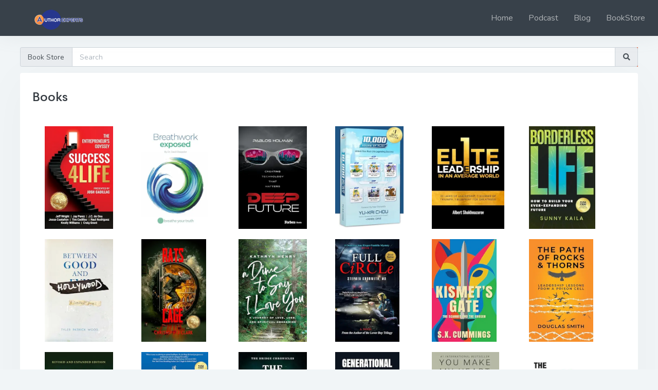

--- FILE ---
content_type: text/html; charset=UTF-8
request_url: https://authorexperts.club/book-store/?page=4
body_size: 7402
content:
                    <html prefix="og: http://ogp.me/ns#">
    <head >
        <title>Author Experts</title>
        <meta name="keywords" content=" Evolve Systems Group" />
<meta name="description" content=" Evolve Systems Group" />
<meta name="robots" content="index, follow" />
<meta name="viewport" content="width=device-width, initial-scale=1.0" />
<meta property="og:site_name" content=" Evolve Systems Group" />
<meta property="og:description" content=" Evolve Systems Group" />
<meta property="og:image" content="https://ep-club.cdn.evolvepreneur.net/uploads/media/logo/0001/02/thumb_1913_logo_extra_large.png" />
<meta property="og:image:width" content="198" />
<meta property="og:image:height" content="100" />
<meta property="og:image:type" content="image/png" />
<meta http-equiv="X-Ua-Compatible" content="IE=edge" />
<meta charset="UTF-8" />

        
        

    <!-- Favicon and Touch Icons -->
            <link href="https://ep-club.cdn.evolvepreneur.net/uploads/media/favicon/0001/01/thumb_121_favicon_big.png" rel="shortcut icon" type="image/png">
        <meta name="theme-color" content="#27378e">


    <link href="/assets/ubold/css/bootstrap.min.css" rel="stylesheet" type="text/css" />
    <link href="/assets/ubold/css/icons.min.css" rel="stylesheet" type="text/css" />


                    <link rel="stylesheet" href="/css/ea035ef.css" />
                <link href="/assets/ubold/libs/flatpickr/flatpickr.min.css" rel="stylesheet" type="text/css" />
        <link href="/assets/ubold/libs/datatables/dataTables.bootstrap4.css" rel="stylesheet" type="text/css" />
        <link href="/assets/ubold/libs/datatables/responsive.bootstrap4.css" rel="stylesheet" type="text/css" />
        <link href="/assets/ubold/libs/datatables/buttons.bootstrap4.css" rel="stylesheet" type="text/css" />
        <link href="/assets/ubold/libs/datatables/select.bootstrap4.css" rel="stylesheet" type="text/css" />
        <link href="/assets/ubold/libs/sweetalert2/sweetalert2.min.css" rel="stylesheet" type="text/css" />
        <link href="/assets/ubold/libs/animate/animate.min.css" rel="stylesheet" type="text/css" />
        <link href="/assets/ubold/libs/select2/select2.min.css" rel="stylesheet" type="text/css" />
        <link href="/assets/ubold/libs/bootstrap-colorpicker/bootstrap-colorpicker.min.css" rel="stylesheet" type="text/css" />

        <!-- ION Slider -->
        <link href="/assets/ubold/libs/bootstrap-touchspin/jquery.bootstrap-touchspin.css" rel="stylesheet" type="text/css"/>

                    <link href="/assets/ubold/css/front.css" rel="stylesheet" type="text/css" />
        
        <link href="/assets/ubold/css/app.css" rel="stylesheet" type="text/css" />
        <link href="/assets/ubold/css/custom.css" rel="stylesheet" type="text/css" />

                    <link href="/assets/apps/ep/style.css" rel="stylesheet" type="text/css" />
        

    <script async="" src="https://www.google-analytics.com/analytics.js" type="text/javascript"></script>
    <script src="/assets/ubold/js/vendor.js" type="text/javascript"></script>


    <!-- HTML5 shim and Respond.js for IE8 support of HTML5 elements and media queries -->
    <!--[if lt IE 9]>
      <script src="https://oss.maxcdn.com/html5shiv/3.7.2/html5shiv.min.js"></script>
      <script src="https://oss.maxcdn.com/respond/1.4.2/respond.min.js"></script>
    <![endif]-->

    <!-- Facebook Pixel Code -->
<script>
  !function(f,b,e,v,n,t,s)
  {if(f.fbq)return;n=f.fbq=function(){n.callMethod?
  n.callMethod.apply(n,arguments):n.queue.push(arguments)};
  if(!f._fbq)f._fbq=n;n.push=n;n.loaded=!0;n.version='2.0';
  n.queue=[];t=b.createElement(e);t.async=!0;
  t.src=v;s=b.getElementsByTagName(e)[0];
  s.parentNode.insertBefore(t,s)}(window, document,'script',
  'https://connect.facebook.net/en_US/fbevents.js');
  fbq('init', '210575649679444');
  fbq('track', 'PageView');
</script>
<noscript><img height="1" width="1" style="display:none"
  src="https://www.facebook.com/tr?id=210575649679444&ev=PageView&noscript=1"
/></noscript>
<!-- End Facebook Pixel Code -->
    

    <!-- Matomo -->
    <script>
      var _paq = window._paq || [];
      /* tracker methods like "setCustomDimension" should be called before "trackPageView" */
      //_paq.push(['requireConsent']);
      //_paq.push(['rememberConsentGiven'])
            _paq.push(['trackPageView']);
      _paq.push(['enableLinkTracking']);
      (function() {
        var u="https://numbers.evolvepreneur.app/";
        _paq.push(['setTrackerUrl', u+'matomo.php']);
        _paq.push(['setSiteId', '17']);
        var d=document, g=d.createElement('script'), s=d.getElementsByTagName('script')[0];
        g.type='text/javascript'; g.async=true; g.defer=true; g.src=u+'matomo.js'; s.parentNode.insertBefore(g,s);
      })();
    </script>
<!-- End Matomo Code -->

            <!-- Facebook Pixel Code -->
        <script>
        !function(f,b,e,v,n,t,s)
        {if(f.fbq)return;n=f.fbq=function(){n.callMethod?
        n.callMethod.apply(n,arguments):n.queue.push(arguments)};
        if(!f._fbq)f._fbq=n;n.push=n;n.loaded=!0;n.version='2.0';
        n.queue=[];t=b.createElement(e);t.async=!0;
        t.src=v;s=b.getElementsByTagName(e)[0];
        s.parentNode.insertBefore(t,s)}(window, document,'script',
        'https://connect.facebook.net/en_US/fbevents.js');
        fbq('init', '1889111524720374');
        fbq('track', 'PageView');
        </script>
        <noscript>
        <img height="1" width="1" style="display:none"
           src="https://www.facebook.com/tr?id=1889111524720374&ev=PageView&noscript=1"/>
        </noscript>
        <!-- End Facebook Pixel Code -->
    


  </head>
  <body class="ep bg-light no-sidebar " marginwidth="0">

      <!-- Begin page -->
<div id="wrapper">

    <!-- Topbar Start -->
    <div class="navbar-custom">


        <ul class="list-unstyled topnav-menu float-right mb-0">

            <li class="nav-item d-none d-sm-block">
                <a href="/" class="nav-link waves-effect waves-light">Home</a>
            </li>
            <li class="nav-item d-none d-sm-block"><a href="/collection/blog?collection=podcasts" class="nav-link waves-effect waves-light">Podcast</a></li>
            <li class="nav-item d-none d-sm-block"><a href="/blog" class="nav-link waves-effect waves-light">Blog</a></li>
            <li class="nav-item d-none d-sm-block"><a href="/bookstore" class="nav-link waves-effect waves-light">BookStore</a></li>



        </ul>

        <!-- LOGO -->
        <div class="logo-box">
            <a href="/" class="logo text-center pt-2">
                <span class="logo-lg">
                                            
<img alt="AuthorExpertsLogo.png" title="AuthorExpertsLogo.png" src="https://ep-club.cdn.evolvepreneur.net/uploads/media/logo/0001/02/thumb_1912_logo_small.png" srcset="https://ep-club.cdn.evolvepreneur.net/uploads/media/logo/0001/02/thumb_1912_logo_small.png 100w, https://ep-club.cdn.evolvepreneur.net/uploads/media/logo/0001/02/thumb_1912_logo_medium.png 198w, https://ep-club.cdn.evolvepreneur.net/uploads/media/logo/0001/02/thumb_1912_logo_big.png 198w, https://ep-club.cdn.evolvepreneur.net/uploads/media/logo/0001/02/thumb_1912_logo_extra_large.png 198w, https://ep-club.cdn.evolvepreneur.net/uploads/media/logo/0001/02/96275c6a46b40b7cb9cf86caf3caaf944f2235d0.png 198w" sizes="(max-width: 100px) 100vw, 100px" />
                                    </span>
                <span class="logo-sm">
                                            
<img alt="AuthorExpertsLogo.png" title="AuthorExpertsLogo.png" src="https://ep-club.cdn.evolvepreneur.net/uploads/media/logo/0001/02/thumb_1914_logo_small.png" srcset="https://ep-club.cdn.evolvepreneur.net/uploads/media/logo/0001/02/thumb_1914_logo_small.png 100w, https://ep-club.cdn.evolvepreneur.net/uploads/media/logo/0001/02/thumb_1914_logo_medium.png 198w, https://ep-club.cdn.evolvepreneur.net/uploads/media/logo/0001/02/thumb_1914_logo_big.png 198w, https://ep-club.cdn.evolvepreneur.net/uploads/media/logo/0001/02/thumb_1914_logo_extra_large.png 198w, https://ep-club.cdn.evolvepreneur.net/uploads/media/logo/0001/02/e3e20e4cd5b58df0fe842c3a631c1c7848e3506d.png 198w" sizes="(max-width: 100px) 100vw, 100px" />
                                    </span>
            </a>
        </div>

        <ul class="list-unstyled topnav-menu topnav-menu-left m-0">

                            <!-- mobile frontend menu -->
                <li class="dropdown d-sm-none">
                        <a class="nav-link dropdown-toggle waves-effect waves-light" data-toggle="dropdown" href="#" role="button" aria-haspopup="false" aria-expanded="false">
                            <i class="mdi mdi-24px mdi-menu "></i>
                        </a>
                        <div class="dropdown-menu">
                            <a href="/" class="dropdown-item waves-effect waves-light">Home</a>
                            <a href="/collection/blog?collection=podcasts" class="dropdown-item waves-effect waves-light">Podcast</a>
                            <a href="/blog" class="dropdown-item waves-effect waves-light">Blog</a>
                            <a href="/bookstore" class="dropdown-item waves-effect waves-light">BookStore</a>

                            <a href="https://authorexperts.club/page/about-us" class="dropdown-item waves-effect waves-light">About Us</a>
                            <a href="https://authorexperts.club/page/privacy-policy" class="dropdown-item waves-effect waves-light">Privacy Policy</a>
                            <a href="https://authorexperts.club/page/terms-of-use" class="dropdown-item waves-effect waves-light">Terms of Use</a>
                            <a href="https://authorexperts.club/page/contact-us" class="dropdown-item waves-effect waves-light">Contact Us</a>


                        </div>
                    </li>

            
        </ul>
    </div>
    <!-- end Topbar -->


    
    <!-- ============================================================== -->
    <!-- Start Page Content here -->
    <!-- ============================================================== -->

    <div class="content-page">
                    <div class="content">

                <!-- Start Content-->
                <div class="container-fluid">

                        <div class="row">
        <div class="col-12">
            <div class="page-title-box">
                <div class="page-title-right">
                </div>
            </div>
        </div>
    </div>
    <div class="col">
    <div class="mb-30">
    <div class="panel panel-default">

        <div class="panel-heading">

            <div class="input-group stylish-input-group">
              <div class="input-group-prepend input-group-addon">
                <span class="input-group-text" id="">Book Store</span>
              </div>
             <input type="text" id="search" class="form-control"  placeholder="Search" >
              <div class="input-group-append input-group-addon" style="background: #e95629; color: #fff;">
                <span class="input-group-text" id=""><i class="fa fa-search" aria-hidden="true"></i></span>
              </div>
            </div>




                  <div class="nav card" id="search-menu" style="display:none">
                      <div class="card-body">
                          <div class="spinner" style="display:none">
                              <i class="fa fa-spinner fa-pulse fa-lg fa-fw"></i>
                                <span class="sr-only">Loading...</span>
                         </div>


                              <ul class="nav nav-second-level" id="entitiesNav">
                              </ul>

                      </div>
                  </div>

        </div>
    </div>
</div>
<script>

    jQuery(document).ready(function() {
        var searchRequest = null;
        $("#search").keyup(function() {
            var minlength = 3;
            var that = this;
            var value = $(this).val();
            var entitySelector = $("#entitiesNav").html('');
            if (value.length >= minlength ) {
                if (searchRequest != null)
                    searchRequest.abort();

               $('#search-menu .spinner').show();
                searchRequest = $.ajax({
                    type: "GET",
                    noOverlay: true,
                    url: "/book-store/search",
                    data: {
                        'q' : value
                    },
                    dataType: "text",
                    success: function(msg){
                        //we need to check if the value is the same
                        if (value==$(that).val()) {
                            $('#search-menu .spinner').hide();
                            var result = JSON.parse(msg);
                            $.each(result, function(key, arr) {
                                $.each(arr, function(id, value) {
                                    if (key == 'entities') {
                                        if (id != 'error') {
                                            entitySelector.append('<li><a href="/show-book/'+value['asin']+'"><img src="'+value['image']+'" style="height:30px" /> '+value['title']+'</a></li>');
                                        } else {
                                            entitySelector.append('<li class="errorLi"><i class="fa fa-lg fa-exclamation-triangle"></i> '+value+'</li>');
                                        }
                                    }
                                });
                            });
                        }
                     }
                });
            }
        });
        $( "#search" ).focusin(function() {
            $('#search-menu').slideDown();
        });
        $( "#search" ).focusout(function() {
            $('#search-menu').slideUp();
        });

});
</script>


    <div class="box box-primary card-box mt-2">
           <div class="box-header">
             <h3 class="box-title">Books</h3>
           </div>
           <!-- /.box-header -->
           <div class="box-body card-body">


               <div class="row">


                                                                                                <div class="col-md-2">
                                <a href="/show-book/B0FJVGR98G"><img src="https://m.media-amazon.com/images/I/4163mUoYLHL._SY445_SX342_QL70_FMwebp_.jpg" class="hvr-grow-shadow" style="height: 200px; margin: 10px auto;" /></a>
                             </div>
                                                                                                      <div class="col-md-2">
                                <a href="/show-book/B0FBT7LY6C"><img src="https://m.media-amazon.com/images/I/41FD+DvpOCL._SY445_SX342_QL70_FMwebp_.jpg" class="hvr-grow-shadow" style="height: 200px; margin: 10px auto;" /></a>
                             </div>
                                                                                                      <div class="col-md-2">
                                <a href="/show-book/B0F4KXXSVJ"><img src="https://m.media-amazon.com/images/I/411uxfANF6L._SY445_SX342_QL70_FMwebp_.jpg" class="hvr-grow-shadow" style="height: 200px; margin: 10px auto;" /></a>
                             </div>
                                                                                                      <div class="col-md-2">
                                <a href="/show-book/B0DWY2FCP8"><img src="https://m.media-amazon.com/images/I/51HlaJcLOPL._SY445_SX342_QL70_FMwebp_.jpg" class="hvr-grow-shadow" style="height: 200px; margin: 10px auto;" /></a>
                             </div>
                                                                                                      <div class="col-md-2">
                                <a href="/show-book/B0FL2CTWTD"><img src="https://m.media-amazon.com/images/I/41Tdd0XMzGL._SY445_SX342_QL70_FMwebp_.jpg" class="hvr-grow-shadow" style="height: 200px; margin: 10px auto;" /></a>
                             </div>
                                                                                                      <div class="col-md-2">
                                <a href="/show-book/B0FCPPZSH7"><img src="https://m.media-amazon.com/images/I/41Oqm-+lUdL._SY445_SX342_QL70_FMwebp_.jpg" class="hvr-grow-shadow" style="height: 200px; margin: 10px auto;" /></a>
                             </div>
                                                                                                      <div class="col-md-2">
                                <a href="/show-book/B0DX3ZY8LV"><img src="https://m.media-amazon.com/images/I/41DcmrZ9Q0L._SY445_SX342_QL70_FMwebp_.jpg" class="hvr-grow-shadow" style="height: 200px; margin: 10px auto;" /></a>
                             </div>
                                                                                                      <div class="col-md-2">
                                <a href="/show-book/B0FKPKX9FJ"><img src="https://m.media-amazon.com/images/I/51OC2PhggpL._SY445_SX342_QL70_FMwebp_.jpg" class="hvr-grow-shadow" style="height: 200px; margin: 10px auto;" /></a>
                             </div>
                                                                                                      <div class="col-md-2">
                                <a href="/show-book/B0F74K3Y1J"><img src="https://m.media-amazon.com/images/I/51bDj2S56QL._SY445_SX342_QL70_FMwebp_.jpg" class="hvr-grow-shadow" style="height: 200px; margin: 10px auto;" /></a>
                             </div>
                                                                                                      <div class="col-md-2">
                                <a href="/show-book/B0F21ZBDYZ"><img src="https://m.media-amazon.com/images/I/41uk53XciVL._SY445_SX342_QL70_FMwebp_.jpg" class="hvr-grow-shadow" style="height: 200px; margin: 10px auto;" /></a>
                             </div>
                                                                                                      <div class="col-md-2">
                                <a href="/show-book/B0F7M2W19F"><img src="https://m.media-amazon.com/images/I/41hoo9IokIL._SY445_SX342_QL70_FMwebp_.jpg" class="hvr-grow-shadow" style="height: 200px; margin: 10px auto;" /></a>
                             </div>
                                                                                                      <div class="col-md-2">
                                <a href="/show-book/B0FH2VLZX4"><img src="https://m.media-amazon.com/images/I/41EqA8sqlRL._SY445_SX342_QL70_FMwebp_.jpg" class="hvr-grow-shadow" style="height: 200px; margin: 10px auto;" /></a>
                             </div>
                                                                                                      <div class="col-md-2">
                                <a href="/show-book/B0FGFGDPR6"><img src="https://m.media-amazon.com/images/I/41dqiEME-GL._SY445_SX342_QL70_FMwebp_.jpg" class="hvr-grow-shadow" style="height: 200px; margin: 10px auto;" /></a>
                             </div>
                                                                                                      <div class="col-md-2">
                                <a href="/show-book/B0FHMFY66C"><img src="https://m.media-amazon.com/images/I/415+leP8xTL._SY445_SX342_QL70_FMwebp_.jpg" class="hvr-grow-shadow" style="height: 200px; margin: 10px auto;" /></a>
                             </div>
                                                                                                      <div class="col-md-2">
                                <a href="/show-book/B0FH365HJT"><img src="https://m.media-amazon.com/images/I/417aennyq9L._SY445_SX342_QL70_FMwebp_.jpg" class="hvr-grow-shadow" style="height: 200px; margin: 10px auto;" /></a>
                             </div>
                                                                                                      <div class="col-md-2">
                                <a href="/show-book/B0FG1MXNZ7"><img src="https://m.media-amazon.com/images/I/41PyRS2ImdL._SY445_SX342_QL70_FMwebp_.jpg" class="hvr-grow-shadow" style="height: 200px; margin: 10px auto;" /></a>
                             </div>
                                                                                                      <div class="col-md-2">
                                <a href="/show-book/B0FJSPCN3W"><img src="https://m.media-amazon.com/images/I/41JLd9tMxFL._SY445_SX342_QL70_FMwebp_.jpg" class="hvr-grow-shadow" style="height: 200px; margin: 10px auto;" /></a>
                             </div>
                                                                                                      <div class="col-md-2">
                                <a href="/show-book/B0FFR9V16B"><img src="https://m.media-amazon.com/images/I/31bw+TRf+mL._SY445_SX342_QL70_FMwebp_.jpg" class="hvr-grow-shadow" style="height: 200px; margin: 10px auto;" /></a>
                             </div>
                                                                                                      <div class="col-md-2">
                                <a href="/show-book/B0F3KMBMPS"><img src="https://m.media-amazon.com/images/I/419DH50QGWL._SY445_SX342_QL70_FMwebp_.jpg" class="hvr-grow-shadow" style="height: 200px; margin: 10px auto;" /></a>
                             </div>
                                                                                                      <div class="col-md-2">
                                <a href="/show-book/B0FGVSMZ3W"><img src="https://m.media-amazon.com/images/I/41bJ3GWMUrL._SY445_SX342_QL70_FMwebp_.jpg" class="hvr-grow-shadow" style="height: 200px; margin: 10px auto;" /></a>
                             </div>
                                                                                                      <div class="col-md-2">
                                <a href="/show-book/B0DR5VQGR3"><img src="https://m.media-amazon.com/images/I/41JHKa8H4bL._SY445_SX342_QL70_FMwebp_.jpg" class="hvr-grow-shadow" style="height: 200px; margin: 10px auto;" /></a>
                             </div>
                                                                                                      <div class="col-md-2">
                                <a href="/show-book/B0FF1Z4P5F"><img src="https://m.media-amazon.com/images/I/410D83zt8WL._SY445_SX342_QL70_FMwebp_.jpg" class="hvr-grow-shadow" style="height: 200px; margin: 10px auto;" /></a>
                             </div>
                                                                                                      <div class="col-md-2">
                                <a href="/show-book/B0FCD1TX4V"><img src="https://m.media-amazon.com/images/I/41CdxD7ul1L._SY445_SX342_QL70_FMwebp_.jpg" class="hvr-grow-shadow" style="height: 200px; margin: 10px auto;" /></a>
                             </div>
                                                                                                      <div class="col-md-2">
                                <a href="/show-book/B0F63WLG39"><img src="https://m.media-amazon.com/images/I/51N1l2jbrVL._SY445_SX342_QL70_FMwebp_.jpg" class="hvr-grow-shadow" style="height: 200px; margin: 10px auto;" /></a>
                             </div>
                                                                                                      <div class="col-md-2">
                                <a href="/show-book/B0DR7GTL63"><img src="https://m.media-amazon.com/images/I/51R9ygpG8tL._SY445_SX342_QL70_FMwebp_.jpg" class="hvr-grow-shadow" style="height: 200px; margin: 10px auto;" /></a>
                             </div>
                                                                                                      <div class="col-md-2">
                                <a href="/show-book/B0FG3L2V5Q"><img src="https://m.media-amazon.com/images/I/51uzqwMucvL._SY445_SX342_QL70_FMwebp_.jpg" class="hvr-grow-shadow" style="height: 200px; margin: 10px auto;" /></a>
                             </div>
                                                                                                      <div class="col-md-2">
                                <a href="/show-book/B0F3TYBBXZ"><img src="https://m.media-amazon.com/images/I/41OX+6pv5XL._SY445_SX342_QL70_FMwebp_.jpg" class="hvr-grow-shadow" style="height: 200px; margin: 10px auto;" /></a>
                             </div>
                                                                                                      <div class="col-md-2">
                                <a href="/show-book/B0FHYFG4YY"><img src="https://m.media-amazon.com/images/I/51CbX1H5EzL._SY445_SX342_QL70_FMwebp_.jpg" class="hvr-grow-shadow" style="height: 200px; margin: 10px auto;" /></a>
                             </div>
                                                                                                      <div class="col-md-2">
                                <a href="/show-book/B01HY4O7BM"><img src="https://m.media-amazon.com/images/I/41k-1QBVQ+L._SY445_SX342_QL70_FMwebp_.jpg" class="hvr-grow-shadow" style="height: 200px; margin: 10px auto;" /></a>
                             </div>
                                                                                                      <div class="col-md-2">
                                <a href="/show-book/B0DL1S5FJL"><img src="https://m.media-amazon.com/images/I/51rozy0kiQL._SY445_SX342_QL70_FMwebp_.jpg" class="hvr-grow-shadow" style="height: 200px; margin: 10px auto;" /></a>
                             </div>
                                                                                                      <div class="col-md-2">
                                <a href="/show-book/B0F2MXS9F3"><img src="https://m.media-amazon.com/images/I/41+z+08gVtL._SY445_SX342_QL70_FMwebp_.jpg" class="hvr-grow-shadow" style="height: 200px; margin: 10px auto;" /></a>
                             </div>
                                                                                                      <div class="col-md-2">
                                <a href="/show-book/B0FHRHRKX5"><img src="https://m.media-amazon.com/images/I/51B-H9HeBuL._SY445_SX342_QL70_FMwebp_.jpg" class="hvr-grow-shadow" style="height: 200px; margin: 10px auto;" /></a>
                             </div>
                                                                                                      <div class="col-md-2">
                                <a href="/show-book/B0F6KTTBZ4"><img src="https://m.media-amazon.com/images/I/41BiO8lO1NL._SY445_SX342_QL70_FMwebp_.jpg" class="hvr-grow-shadow" style="height: 200px; margin: 10px auto;" /></a>
                             </div>
                                                                                                      <div class="col-md-2">
                                <a href="/show-book/B0F19CYFY9"><img src="https://m.media-amazon.com/images/I/41m-vGbZNrL._SY445_SX342_QL70_FMwebp_.jpg" class="hvr-grow-shadow" style="height: 200px; margin: 10px auto;" /></a>
                             </div>
                                                                                                      <div class="col-md-2">
                                <a href="/show-book/B0F6M7J347"><img src="https://m.media-amazon.com/images/I/413gycZLA3L._SY445_SX342_QL70_FMwebp_.jpg" class="hvr-grow-shadow" style="height: 200px; margin: 10px auto;" /></a>
                             </div>
                                                                                                      <div class="col-md-2">
                                <a href="/show-book/B0D1FLDHFC"><img src="https://m.media-amazon.com/images/I/51TGblMTsbL._SY445_SX342_QL70_FMwebp_.jpg" class="hvr-grow-shadow" style="height: 200px; margin: 10px auto;" /></a>
                             </div>
                                                                                                      <div class="col-md-2">
                                <a href="/show-book/B0F4ZWW2LX"><img src="https://m.media-amazon.com/images/I/51bX02wsAiL._SY445_SX342_QL70_FMwebp_.jpg" class="hvr-grow-shadow" style="height: 200px; margin: 10px auto;" /></a>
                             </div>
                                                                                                      <div class="col-md-2">
                                <a href="/show-book/B0FB9NHNG9"><img src="https://m.media-amazon.com/images/I/41ZDM4zQG1L._SY445_SX342_QL70_FMwebp_.jpg" class="hvr-grow-shadow" style="height: 200px; margin: 10px auto;" /></a>
                             </div>
                                                                                                      <div class="col-md-2">
                                <a href="/show-book/B0F9FP9PFS"><img src="https://m.media-amazon.com/images/I/41Wz7KWuK-L._SY445_SX342_QL70_FMwebp_.jpg" class="hvr-grow-shadow" style="height: 200px; margin: 10px auto;" /></a>
                             </div>
                                                                                                      <div class="col-md-2">
                                <a href="/show-book/B0F95NCDSB"><img src="https://m.media-amazon.com/images/I/41-vm4d2hLL._SY445_SX342_QL70_FMwebp_.jpg" class="hvr-grow-shadow" style="height: 200px; margin: 10px auto;" /></a>
                             </div>
                                                                                                      <div class="col-md-2">
                                <a href="/show-book/B0FFN4HKHP"><img src="https://m.media-amazon.com/images/I/41bxZjdcuuL._SY445_SX342_QL70_FMwebp_.jpg" class="hvr-grow-shadow" style="height: 200px; margin: 10px auto;" /></a>
                             </div>
                                                                                                      <div class="col-md-2">
                                <a href="/show-book/B0FFBQP3RM"><img src="https://m.media-amazon.com/images/I/41q+FN+n5QL._SX342_SY445_QL70_FMwebp_.jpg" class="hvr-grow-shadow" style="height: 200px; margin: 10px auto;" /></a>
                             </div>
                                                                                                      <div class="col-md-2">
                                <a href="/show-book/B0FHCRMM2T"><img src="https://m.media-amazon.com/images/I/41fXGz4nVlL._SY445_SX342_QL70_FMwebp_.jpg" class="hvr-grow-shadow" style="height: 200px; margin: 10px auto;" /></a>
                             </div>
                                                                                                      <div class="col-md-2">
                                <a href="/show-book/B0CD925CZ8"><img src="https://m.media-amazon.com/images/I/51fVfOZo93L._SY445_SX342_QL70_FMwebp_.jpg" class="hvr-grow-shadow" style="height: 200px; margin: 10px auto;" /></a>
                             </div>
                                                                                                      <div class="col-md-2">
                                <a href="/show-book/B0FCYSM2CL"><img src="https://m.media-amazon.com/images/I/41M5J-wFeRL._SY445_SX342_QL70_FMwebp_.jpg" class="hvr-grow-shadow" style="height: 200px; margin: 10px auto;" /></a>
                             </div>
                                                                                                      <div class="col-md-2">
                                <a href="/show-book/B0FCZDB2WD"><img src="https://m.media-amazon.com/images/I/41XMwTVj2ML._SY445_SX342_QL70_FMwebp_.jpg" class="hvr-grow-shadow" style="height: 200px; margin: 10px auto;" /></a>
                             </div>
                                                                                                      <div class="col-md-2">
                                <a href="/show-book/B0BHM5W88L"><img src="https://m.media-amazon.com/images/I/41ZXZIPlueL._SY445_SX342_QL70_FMwebp_.jpg" class="hvr-grow-shadow" style="height: 200px; margin: 10px auto;" /></a>
                             </div>
                                                                                                      <div class="col-md-2">
                                <a href="/show-book/B0F772RVQD"><img src="https://m.media-amazon.com/images/I/41A2TJgwnCL._SY445_SX342_QL70_FMwebp_.jpg" class="hvr-grow-shadow" style="height: 200px; margin: 10px auto;" /></a>
                             </div>
                                                                                                      <div class="col-md-2">
                                <a href="/show-book/B0DYYZ3NY1"><img src="https://m.media-amazon.com/images/I/51GWI72t4qL._SY445_SX342_QL70_FMwebp_.jpg" class="hvr-grow-shadow" style="height: 200px; margin: 10px auto;" /></a>
                             </div>
                                                                                                      <div class="col-md-2">
                                <a href="/show-book/B0DS1JSBWH"><img src="https://m.media-amazon.com/images/I/51H8jokdzpL._SY445_SX342_QL70_FMwebp_.jpg" class="hvr-grow-shadow" style="height: 200px; margin: 10px auto;" /></a>
                             </div>
                                                                                                      <div class="col-md-2">
                                <a href="/show-book/B0FGBJRQQ6"><img src="https://m.media-amazon.com/images/I/516owNrbwQL._SY445_SX342_QL70_FMwebp_.jpg" class="hvr-grow-shadow" style="height: 200px; margin: 10px auto;" /></a>
                             </div>
                                                                                                      <div class="col-md-2">
                                <a href="/show-book/B0FB7NNV5H"><img src="https://m.media-amazon.com/images/I/41qLxPNtATL._SY445_SX342_QL70_FMwebp_.jpg" class="hvr-grow-shadow" style="height: 200px; margin: 10px auto;" /></a>
                             </div>
                                                                                                      <div class="col-md-2">
                                <a href="/show-book/B0CG6L8RFT"><img src="https://m.media-amazon.com/images/I/51E9amNjUFL._SY445_SX342_QL70_FMwebp_.jpg" class="hvr-grow-shadow" style="height: 200px; margin: 10px auto;" /></a>
                             </div>
                                                                                                      <div class="col-md-2">
                                <a href="/show-book/B0FGYWLTDH"><img src="https://m.media-amazon.com/images/I/518dEE1pu-L._SY445_SX342_QL70_FMwebp_.jpg" class="hvr-grow-shadow" style="height: 200px; margin: 10px auto;" /></a>
                             </div>
                                                                                                      <div class="col-md-2">
                                <a href="/show-book/B0DZYNVPLN"><img src="https://m.media-amazon.com/images/I/41SRwIJB1PL._SY445_SX342_QL70_FMwebp_.jpg" class="hvr-grow-shadow" style="height: 200px; margin: 10px auto;" /></a>
                             </div>
                                                                                                      <div class="col-md-2">
                                <a href="/show-book/B0F8WD17WZ"><img src="https://m.media-amazon.com/images/I/41ZjBuHqS3L._SY445_SX342_QL70_FMwebp_.jpg" class="hvr-grow-shadow" style="height: 200px; margin: 10px auto;" /></a>
                             </div>
                                                                                                      <div class="col-md-2">
                                <a href="/show-book/B0F3JRWFH6"><img src="https://m.media-amazon.com/images/I/31HLMR31qhL._SY445_SX342_QL70_FMwebp_.jpg" class="hvr-grow-shadow" style="height: 200px; margin: 10px auto;" /></a>
                             </div>
                                                                                                      <div class="col-md-2">
                                <a href="/show-book/B08LXFB9ZR"><img src="https://m.media-amazon.com/images/I/41VkSpcbnxL._SY445_SX342_QL70_FMwebp_.jpg" class="hvr-grow-shadow" style="height: 200px; margin: 10px auto;" /></a>
                             </div>
                                                                                                      <div class="col-md-2">
                                <a href="/show-book/B0F94JKM4Y"><img src="https://m.media-amazon.com/images/I/41KDz8wDBOL._SY445_SX342_QL70_FMwebp_.jpg" class="hvr-grow-shadow" style="height: 200px; margin: 10px auto;" /></a>
                             </div>
                                                                                                      <div class="col-md-2">
                                <a href="/show-book/B0FBK67TZC"><img src="https://m.media-amazon.com/images/I/41MLOg0a0AL._SY445_SX342_QL70_FMwebp_.jpg" class="hvr-grow-shadow" style="height: 200px; margin: 10px auto;" /></a>
                             </div>
                                                                                                      <div class="col-md-2">
                                <a href="/show-book/B0FCZY5C62"><img src="https://m.media-amazon.com/images/I/41v2PaD8S9L._SY445_SX342_QL70_FMwebp_.jpg" class="hvr-grow-shadow" style="height: 200px; margin: 10px auto;" /></a>
                             </div>
                                                                                                      <div class="col-md-2">
                                <a href="/show-book/B0FFHH53K4"><img src="https://m.media-amazon.com/images/I/41U3HXDMVHL._SY445_SX342_QL70_FMwebp_.jpg" class="hvr-grow-shadow" style="height: 200px; margin: 10px auto;" /></a>
                             </div>
                                                                                                      <div class="col-md-2">
                                <a href="/show-book/B0FFBPKZSP"><img src="https://m.media-amazon.com/images/I/517yJvtpu9L._SX342_SY445_QL70_FMwebp_.jpg" class="hvr-grow-shadow" style="height: 200px; margin: 10px auto;" /></a>
                             </div>
                                                                                                      <div class="col-md-2">
                                <a href="/show-book/B0FBKHZM1D"><img src="https://m.media-amazon.com/images/I/519jCdgu48L._SY445_SX342_QL70_FMwebp_.jpg" class="hvr-grow-shadow" style="height: 200px; margin: 10px auto;" /></a>
                             </div>
                                                                                                      <div class="col-md-2">
                                <a href="/show-book/B0F3FQ38RQ"><img src="https://m.media-amazon.com/images/I/41EAupBFraL._SY445_SX342_QL70_FMwebp_.jpg" class="hvr-grow-shadow" style="height: 200px; margin: 10px auto;" /></a>
                             </div>
                                                                                                      <div class="col-md-2">
                                <a href="/show-book/B0B2744D4T"><img src="https://m.media-amazon.com/images/I/41cF6zyuCbL._SY445_SX342_QL70_FMwebp_.jpg" class="hvr-grow-shadow" style="height: 200px; margin: 10px auto;" /></a>
                             </div>
                                                                                                      <div class="col-md-2">
                                <a href="/show-book/B0F69FJLC3"><img src="https://m.media-amazon.com/images/I/41FPsWxKNHL._SY445_SX342_QL70_FMwebp_.jpg" class="hvr-grow-shadow" style="height: 200px; margin: 10px auto;" /></a>
                             </div>
                                                                                                      <div class="col-md-2">
                                <a href="/show-book/B0F6Q2X8MG"><img src="https://m.media-amazon.com/images/I/41rjBxxZ6CL._SY445_SX342_QL70_FMwebp_.jpg" class="hvr-grow-shadow" style="height: 200px; margin: 10px auto;" /></a>
                             </div>
                                                                                                      <div class="col-md-2">
                                <a href="/show-book/B0F5X9VRZB"><img src="https://m.media-amazon.com/images/I/51I+lZ5q5YL._SY445_SX342_QL70_FMwebp_.jpg" class="hvr-grow-shadow" style="height: 200px; margin: 10px auto;" /></a>
                             </div>
                                                                                                      <div class="col-md-2">
                                <a href="/show-book/B0F88MJR2Q"><img src="https://m.media-amazon.com/images/I/41z2hkt-1mL._SY445_SX342_QL70_FMwebp_.jpg" class="hvr-grow-shadow" style="height: 200px; margin: 10px auto;" /></a>
                             </div>
                                                                                                      <div class="col-md-2">
                                <a href="/show-book/B07628JXH6"><img src="https://m.media-amazon.com/images/I/51OsAlzgUML._SY445_SX342_QL70_FMwebp_.jpg" class="hvr-grow-shadow" style="height: 200px; margin: 10px auto;" /></a>
                             </div>
                                                                                                      <div class="col-md-2">
                                <a href="/show-book/B0F5BSN17N"><img src="https://m.media-amazon.com/images/I/51uT9khILlL._SY445_SX342_QL70_FMwebp_.jpg" class="hvr-grow-shadow" style="height: 200px; margin: 10px auto;" /></a>
                             </div>
                                                                                                      <div class="col-md-2">
                                <a href="/show-book/B0DPJB1PMB"><img src="https://m.media-amazon.com/images/I/413nPSJ-MSL._SY445_SX342_QL70_FMwebp_.jpg" class="hvr-grow-shadow" style="height: 200px; margin: 10px auto;" /></a>
                             </div>
                                                                                                      <div class="col-md-2">
                                <a href="/show-book/B0DP81485G"><img src="https://m.media-amazon.com/images/I/41FjnhQzKZL._SY445_SX342_QL70_FMwebp_.jpg" class="hvr-grow-shadow" style="height: 200px; margin: 10px auto;" /></a>
                             </div>
                                                                                                      <div class="col-md-2">
                                <a href="/show-book/B0FDH6TB6V"><img src="https://m.media-amazon.com/images/I/513x1BnbB4L._SY445_SX342_QL70_FMwebp_.jpg" class="hvr-grow-shadow" style="height: 200px; margin: 10px auto;" /></a>
                             </div>
                                                                                                      <div class="col-md-2">
                                <a href="/show-book/B0FCSG8GPS"><img src="https://m.media-amazon.com/images/I/41Qj7ZoHuQL._SY445_SX342_QL70_FMwebp_.jpg" class="hvr-grow-shadow" style="height: 200px; margin: 10px auto;" /></a>
                             </div>
                                                                                                      <div class="col-md-2">
                                <a href="/show-book/B0F3D786GJ"><img src="https://m.media-amazon.com/images/I/414ItyCEi9L._SY445_SX342_QL70_FMwebp_.jpg" class="hvr-grow-shadow" style="height: 200px; margin: 10px auto;" /></a>
                             </div>
                                                                                                      <div class="col-md-2">
                                <a href="/show-book/B0DLLH76JB"><img src="https://m.media-amazon.com/images/I/41fE8RU2dVL._SY445_SX342_QL70_FMwebp_.jpg" class="hvr-grow-shadow" style="height: 200px; margin: 10px auto;" /></a>
                             </div>
                                                                                                      <div class="col-md-2">
                                <a href="/show-book/B0DSLT632F"><img src="https://m.media-amazon.com/images/I/41ZyeTBu56L._SY445_SX342_QL70_FMwebp_.jpg" class="hvr-grow-shadow" style="height: 200px; margin: 10px auto;" /></a>
                             </div>
                                                                                                      <div class="col-md-2">
                                <a href="/show-book/B0F2CHVMT2"><img src="https://m.media-amazon.com/images/I/41Tta6hBlIL._SY445_SX342_QL70_FMwebp_.jpg" class="hvr-grow-shadow" style="height: 200px; margin: 10px auto;" /></a>
                             </div>
                                                                                                      <div class="col-md-2">
                                <a href="/show-book/B0F2B3MRJ3"><img src="https://m.media-amazon.com/images/I/41kcItpsGvL._SY445_SX342_QL70_FMwebp_.jpg" class="hvr-grow-shadow" style="height: 200px; margin: 10px auto;" /></a>
                             </div>
                                                                                                      <div class="col-md-2">
                                <a href="/show-book/B0DQXN9F5V"><img src="https://m.media-amazon.com/images/I/51FDwh6z4IL._SY445_SX342_QL70_FMwebp_.jpg" class="hvr-grow-shadow" style="height: 200px; margin: 10px auto;" /></a>
                             </div>
                                                                                                      <div class="col-md-2">
                                <a href="/show-book/B0FDH4LQ7Z"><img src="https://m.media-amazon.com/images/I/51LDATXqsxL._SY445_SX342_QL70_FMwebp_.jpg" class="hvr-grow-shadow" style="height: 200px; margin: 10px auto;" /></a>
                             </div>
                                                                                                      <div class="col-md-2">
                                <a href="/show-book/B0FDCLRVZ3"><img src="https://m.media-amazon.com/images/I/41RvsoUC0fL._SY445_SX342_QL70_FMwebp_.jpg" class="hvr-grow-shadow" style="height: 200px; margin: 10px auto;" /></a>
                             </div>
                                                                                                      <div class="col-md-2">
                                <a href="/show-book/B0F4Y4XYV4"><img src="https://m.media-amazon.com/images/I/41XDymX983L._SY445_SX342_QL70_FMwebp_.jpg" class="hvr-grow-shadow" style="height: 200px; margin: 10px auto;" /></a>
                             </div>
                                                                                                      <div class="col-md-2">
                                <a href="/show-book/B0FBKLZ32F"><img src="https://m.media-amazon.com/images/I/41STlG1+wZL._SY445_SX342_QL70_FMwebp_.jpg" class="hvr-grow-shadow" style="height: 200px; margin: 10px auto;" /></a>
                             </div>
                                                                                                      <div class="col-md-2">
                                <a href="/show-book/B0F4RK7YWG"><img src="https://m.media-amazon.com/images/I/411RHUBCXJL._SY445_SX342_QL70_FMwebp_.jpg" class="hvr-grow-shadow" style="height: 200px; margin: 10px auto;" /></a>
                             </div>
                                                                                                      <div class="col-md-2">
                                <a href="/show-book/B0DVCB8CVD"><img src="https://m.media-amazon.com/images/I/41V+0uCiKWL._SY445_SX342_QL70_FMwebp_.jpg" class="hvr-grow-shadow" style="height: 200px; margin: 10px auto;" /></a>
                             </div>
                                                                                                      <div class="col-md-2">
                                <a href="/show-book/B0F8VVHQM4"><img src="https://m.media-amazon.com/images/I/41WdstmscEL._SY445_SX342_QL70_FMwebp_.jpg" class="hvr-grow-shadow" style="height: 200px; margin: 10px auto;" /></a>
                             </div>
                                                                                                      <div class="col-md-2">
                                <a href="/show-book/B0DMK7QY61"><img src="https://m.media-amazon.com/images/I/418NYFn9BwL._SY445_SX342_QL70_FMwebp_.jpg" class="hvr-grow-shadow" style="height: 200px; margin: 10px auto;" /></a>
                             </div>
                                                                                                      <div class="col-md-2">
                                <a href="/show-book/B0F44YFDK7"><img src="https://m.media-amazon.com/images/I/31ewXy9SiZL._SY445_SX342_QL70_FMwebp_.jpg" class="hvr-grow-shadow" style="height: 200px; margin: 10px auto;" /></a>
                             </div>
                                                                                                      <div class="col-md-2">
                                <a href="/show-book/B0FBMH79YQ"><img src="https://m.media-amazon.com/images/I/41q1dmpx0PL._SY445_SX342_QL70_FMwebp_.jpg" class="hvr-grow-shadow" style="height: 200px; margin: 10px auto;" /></a>
                             </div>
                                                                                                      <div class="col-md-2">
                                <a href="/show-book/B0F8TXKVXQ"><img src="https://m.media-amazon.com/images/I/41u8jG5I-9L._SY445_SX342_QL70_FMwebp_.jpg" class="hvr-grow-shadow" style="height: 200px; margin: 10px auto;" /></a>
                             </div>
                                                                                                      <div class="col-md-2">
                                <a href="/show-book/B0F9GLZNGM"><img src="https://m.media-amazon.com/images/I/4122DaOOhbL._SY445_SX342_QL70_FMwebp_.jpg" class="hvr-grow-shadow" style="height: 200px; margin: 10px auto;" /></a>
                             </div>
                                                                                                      <div class="col-md-2">
                                <a href="/show-book/B0F818897T"><img src="https://m.media-amazon.com/images/I/51+h3yjGDRL._SY445_SX342_QL70_FMwebp_.jpg" class="hvr-grow-shadow" style="height: 200px; margin: 10px auto;" /></a>
                             </div>
                                                                                                      <div class="col-md-2">
                                <a href="/show-book/B0F9N8945N"><img src="https://m.media-amazon.com/images/I/41hF7Wm-Y9L._SY445_SX342_QL70_FMwebp_.jpg" class="hvr-grow-shadow" style="height: 200px; margin: 10px auto;" /></a>
                             </div>
                                                                                                      <div class="col-md-2">
                                <a href="/show-book/B0F54QXM7K"><img src="https://m.media-amazon.com/images/I/51PQht03YvL._SY445_SX342_QL70_FMwebp_.jpg" class="hvr-grow-shadow" style="height: 200px; margin: 10px auto;" /></a>
                             </div>
                                                                                                      <div class="col-md-2">
                                <a href="/show-book/B0FC34JWC2"><img src="https://m.media-amazon.com/images/I/41nrR46AIWL._SY445_SX342_QL70_FMwebp_.jpg" class="hvr-grow-shadow" style="height: 200px; margin: 10px auto;" /></a>
                             </div>
                                                                                                      <div class="col-md-2">
                                <a href="/show-book/B0F2T3T3CT"><img src="https://m.media-amazon.com/images/I/51xkUgW6rYL._SY445_SX342_QL70_FMwebp_.jpg" class="hvr-grow-shadow" style="height: 200px; margin: 10px auto;" /></a>
                             </div>
                                                                                                      <div class="col-md-2">
                                <a href="/show-book/B0DR696YWC"><img src="https://m.media-amazon.com/images/I/41MKRIf1lwL._SY445_SX342_QL70_FMwebp_.jpg" class="hvr-grow-shadow" style="height: 200px; margin: 10px auto;" /></a>
                             </div>
                                                                     

           </div>
               <nav>
        <ul class="pagination">

                            <li class="page-item">
                    <a class="page-link" rel="prev" href="/book-store/?page=3">&laquo;&nbsp;Previous</a>
                </li>
            
                            <li class="page-item">
                    <a class="page-link" href="/book-store/?page=1">1</a>
                </li>
                            
                                                <li class="page-item">
                        <a class="page-link" href="/book-store/?page=2">2</a>
                    </li>
                
                                                <li class="page-item">
                        <a class="page-link" href="/book-store/?page=3">3</a>
                    </li>
                
                                                <li class="page-item active">
                        <span class="page-link">4</span>
                    </li>
                
                                                <li class="page-item">
                        <a class="page-link" href="/book-store/?page=5">5</a>
                    </li>
                
                                                <li class="page-item">
                        <a class="page-link" href="/book-store/?page=6">6</a>
                    </li>
                
            
                                                                        <li class="page-item disabled">
                            <span class="page-link">&hellip;</span>
                        </li>
                                                    <li class="page-item">
                    <a class="page-link" href="/book-store/?page=28">28</a>
                </li>
            
                            <li class="page-item">
                    <a class="page-link" rel="next" href="/book-store/?page=5">Next&nbsp;&raquo;</a>
                </li>
                    </ul>
    </nav>


       </div>

     </div>

              <div class="row">
           <div class="col-md-6 col-md-offset-3 offset-md-3 col-xs-12 offset-xs-0 panel panel-default mt-20">
              <div class="widget-rounded-circle card-box panel-body">
                 <div class="row">
                     <div class="col">
                         <div class="">
                             <p class="text-justify">
                                 <small>
                                     Disclosure of Material Connection: Some of the links in the page above are "affiliate links." This means if you click on the link and purchase the item, I will receive an affiliate commission. I am disclosing this in accordance with the Federal Trade Commission's 16 CFR, Part 255: "Guides Concerning the Use of Endorsements and Testimonials in Advertising."
                                 </small>
                         </p>
                         </div>
                     </div>
                 </div> <!-- end row-->
             </div>
           </div>
         </div>
      </div>





                </div> <!-- container -->

            </div> <!-- content -->
                <!-- Footer Start -->
        <footer class="footer bg-dark">
            <div class="container-fluid">
                <div class="row">
                    <div class="col-md-6">
                        2019 &copy;  Evolve Systems Group
                        <p><small>Evolve Systems Group Pty Ltd is a participant in the Amazon Services LLC Associates Program, an affiliate advertising program designed to provide a means for sites to earn advertising fees by advertising and linking to amazon.com amazon.com.au amazon.ca amazon.co.uk amazon.de</small></p>


                    </div>
                    <div class="col-md-6">
                        <div class="text-md-right footer-links d-none d-sm-block">
                            <a href="https://authorexperts.club/page/about-us">About Us</a>
                            <a href="https://authorexperts.club/page/privacy-policy">Privacy Policy</a>
                            <a href="https://authorexperts.club/page/terms-of-use">Terms of Use</a>
                            <a href="https://authorexperts.club/page/contact-us">Contact Us</a>
                        </div>
                    </div>
                </div>
            </div>
            <div class="powered-by">
                <small>
                    Powered by <a href="https://www.evolvepreneur.club/"><i class="mdi mdi-lightbulb-on-outline text-warning"></i> Evolvepreneur Platform</a>
                </small>
            </div>
        </footer>
        <!-- end Footer -->

    </div>

    <!-- ============================================================== -->
    <!-- End Page content -->
    <!-- ============================================================== -->


</div>
<!-- END wrapper -->


<script>
    $(function () {
        toastr.options.closeButton = true;
        toastr.options.progressBar = true;
        toastr.options.positionClass= 'toast-top-center';

            })
</script>

<script src="/assets/ubold/libs/flatpickr/flatpickr.min.js" type="text/javascript"></script>

<script src="/assets/ubold/js/app.js" type="text/javascript"></script>
<script src="/bundles/sonatacore/vendor/moment/min/moment.min.js" type="text/javascript"></script>
<script src="/assets/js/bootbox.min.js" type="text/javascript"></script>
<script src="/assets/js/clipboard.2.0.min.js" type="text/javascript"></script>
<script src="/assets/js/help.en.js" type="text/javascript"></script>
<script src="/assets/js/toastr.min.js" type="text/javascript"></script>
<script src="/assets/js/jquery.bighover.js" type="text/javascript"></script>
<script src="/assets/js/loadingoverlay.min.js" type="text/javascript"></script>
<script src="/bundles/fosjsrouting/js/router.js" type="text/javascript"></script>
<script src="/bundles/adesignscalendar/js/jquery/jquery-ui.custom.min.js" type="text/javascript"></script>
<script src="/bundles/adesignscalendar/js/fullcalendar/fullcalendar.min.js" type="text/javascript"></script>
<script src="/bundles/adesignscalendar/js/fullcalendar/fullcalendar-lang-all.js" type="text/javascript"></script>
<script src="/bundles/codethemcalendar/js/calendar-settings.js" type="text/javascript"></script>
<script src="/assets/js/parallax.min.js" type="text/javascript"></script>
<script src="/assets/ubold/libs/jquery-countdown/jquery.countdown.min.js" type="text/javascript"></script>
<script src="/assets/js/agile-captcha.js" type="text/javascript"></script>
<script src="/assets/js/custom.js" type="text/javascript"></script>

<script src="/assets/ubold/libs/bootstrap-touchspin/jquery.bootstrap-touchspin.min.js" type="text/javascript"></script>
<script src="/assets/ubold/libs/datatables/jquery.dataTables.js" type="text/javascript"></script>
<script src="/assets/ubold/libs/datatables/dataTables.bootstrap4.js" type="text/javascript"></script>
<script src="/assets/ubold/libs/datatables/dataTables.responsive.min.js" type="text/javascript"></script>
<script src="/assets/ubold/libs/datatables/responsive.bootstrap4.min.js" type="text/javascript"></script>
<script src="/assets/ubold/libs/datatables/dataTables.buttons.min.js" type="text/javascript"></script>
<script src="/assets/ubold/libs/datatables/buttons.bootstrap4.min.js" type="text/javascript"></script>
<script src="/assets/ubold/libs/datatables/buttons.html5.min.js" type="text/javascript"></script>
<script src="/assets/ubold/libs/datatables/buttons.flash.min.js" type="text/javascript"></script>
<script src="/assets/ubold/libs/datatables/buttons.print.min.js" type="text/javascript"></script>
<script src="/assets/ubold/libs/datatables/dataTables.keyTable.min.js" type="text/javascript"></script>
<script src="/assets/ubold/libs/datatables/dataTables.select.min.js" type="text/javascript"></script>
<script src="/assets/ubold/libs/sweetalert2/sweetalert2.min.js" type="text/javascript"></script>
<script src="/assets/ubold/libs/select2/select2.min.js" type="text/javascript"></script>
<script src="/assets/js/jquery.treeMenu.js" type="text/javascript"></script>
<script src="/assets/datatables/datetime-moment.js" type="text/javascript"></script>
<script src="/assets/ubold/libs/bootstrap-colorpicker/bootstrap-colorpicker.min.js" type="text/javascript"></script>
<script src="/bundles/sonataproduct/js/product.js" type="text/javascript"></script>

<script src="/assets/plyr/plyr.js" type="text/javascript"></script>
<script src="/assets/plyr/hls.min.js" type="text/javascript"></script>
<script src="/assets/plyr/init.js" type="text/javascript"></script>

<script src="/js/routing?callback=fos.Router.setData" type="text/javascript"></script>




</body>
</html>

    

--- FILE ---
content_type: text/css
request_url: https://authorexperts.club/assets/ubold/css/icons.min.css
body_size: 43537
content:
@charset "UTF-8";@font-face{font-family:dripicons-v2;src:url(../fonts/dripicons-v2.eot);src:url(../fonts/dripicons-v2.eot?#iefix) format("embedded-opentype"),url(../fonts/dripicons-v2.woff) format("woff"),url(../fonts/dripicons-v2.ttf) format("truetype"),url(../fonts/dripicons-v2.svg#dripicons-v2) format("svg");font-weight:400;font-style:normal}[data-icon]:before{font-family:dripicons-v2!important;content:attr(data-icon);font-style:normal!important;font-weight:400!important;font-variant:normal!important;text-transform:none!important;speak:none;line-height:1;-webkit-font-smoothing:antialiased;-moz-osx-font-smoothing:grayscale}[class*=" dripicons-"]:before,[class^=dripicons-]:before{font-family:dripicons-v2!important;font-style:normal!important;font-weight:400!important;font-variant:normal!important;text-transform:none!important;speak:none;line-height:1;-webkit-font-smoothing:antialiased;-moz-osx-font-smoothing:grayscale}.dripicons-alarm:before{content:"\61"}.dripicons-align-center:before{content:"\62"}.dripicons-align-justify:before{content:"\63"}.dripicons-align-left:before{content:"\64"}.dripicons-align-right:before{content:"\65"}.dripicons-anchor:before{content:"\66"}.dripicons-archive:before{content:"\67"}.dripicons-arrow-down:before{content:"\68"}.dripicons-arrow-left:before{content:"\69"}.dripicons-arrow-right:before{content:"\6a"}.dripicons-arrow-thin-down:before{content:"\6b"}.dripicons-arrow-thin-left:before{content:"\6c"}.dripicons-arrow-thin-right:before{content:"\6d"}.dripicons-arrow-thin-up:before{content:"\6e"}.dripicons-arrow-up:before{content:"\6f"}.dripicons-article:before{content:"\70"}.dripicons-backspace:before{content:"\71"}.dripicons-basket:before{content:"\72"}.dripicons-basketball:before{content:"\73"}.dripicons-battery-empty:before{content:"\74"}.dripicons-battery-full:before{content:"\75"}.dripicons-battery-low:before{content:"\76"}.dripicons-battery-medium:before{content:"\77"}.dripicons-bell:before{content:"\78"}.dripicons-blog:before{content:"\79"}.dripicons-bluetooth:before{content:"\7a"}.dripicons-bold:before{content:"\41"}.dripicons-bookmark:before{content:"\42"}.dripicons-bookmarks:before{content:"\43"}.dripicons-box:before{content:"\44"}.dripicons-briefcase:before{content:"\45"}.dripicons-brightness-low:before{content:"\46"}.dripicons-brightness-max:before{content:"\47"}.dripicons-brightness-medium:before{content:"\48"}.dripicons-broadcast:before{content:"\49"}.dripicons-browser:before{content:"\4a"}.dripicons-browser-upload:before{content:"\4b"}.dripicons-brush:before{content:"\4c"}.dripicons-calendar:before{content:"\4d"}.dripicons-camcorder:before{content:"\4e"}.dripicons-camera:before{content:"\4f"}.dripicons-card:before{content:"\50"}.dripicons-cart:before{content:"\51"}.dripicons-checklist:before{content:"\52"}.dripicons-checkmark:before{content:"\53"}.dripicons-chevron-down:before{content:"\54"}.dripicons-chevron-left:before{content:"\55"}.dripicons-chevron-right:before{content:"\56"}.dripicons-chevron-up:before{content:"\57"}.dripicons-clipboard:before{content:"\58"}.dripicons-clock:before{content:"\59"}.dripicons-clockwise:before{content:"\5a"}.dripicons-cloud:before{content:"\30"}.dripicons-cloud-download:before{content:"\31"}.dripicons-cloud-upload:before{content:"\32"}.dripicons-code:before{content:"\33"}.dripicons-contract:before{content:"\34"}.dripicons-contract-2:before{content:"\35"}.dripicons-conversation:before{content:"\36"}.dripicons-copy:before{content:"\37"}.dripicons-crop:before{content:"\38"}.dripicons-cross:before{content:"\39"}.dripicons-crosshair:before{content:"\21"}.dripicons-cutlery:before{content:"\22"}.dripicons-device-desktop:before{content:"\23"}.dripicons-device-mobile:before{content:"\24"}.dripicons-device-tablet:before{content:"\25"}.dripicons-direction:before{content:"\26"}.dripicons-disc:before{content:"\27"}.dripicons-document:before{content:"\28"}.dripicons-document-delete:before{content:"\29"}.dripicons-document-edit:before{content:"\2a"}.dripicons-document-new:before{content:"\2b"}.dripicons-document-remove:before{content:"\2c"}.dripicons-dot:before{content:"\2d"}.dripicons-dots-2:before{content:"\2e"}.dripicons-dots-3:before{content:"\2f"}.dripicons-download:before{content:"\3a"}.dripicons-duplicate:before{content:"\3b"}.dripicons-enter:before{content:"\3c"}.dripicons-exit:before{content:"\3d"}.dripicons-expand:before{content:"\3e"}.dripicons-expand-2:before{content:"\3f"}.dripicons-experiment:before{content:"\40"}.dripicons-export:before{content:"\5b"}.dripicons-feed:before{content:"\5d"}.dripicons-flag:before{content:"\5e"}.dripicons-flashlight:before{content:"\5f"}.dripicons-folder:before{content:"\60"}.dripicons-folder-open:before{content:"\7b"}.dripicons-forward:before{content:"\7c"}.dripicons-gaming:before{content:"\7d"}.dripicons-gear:before{content:"\7e"}.dripicons-graduation:before{content:"\5c"}.dripicons-graph-bar:before{content:"\e000"}.dripicons-graph-line:before{content:"\e001"}.dripicons-graph-pie:before{content:"\e002"}.dripicons-headset:before{content:"\e003"}.dripicons-heart:before{content:"\e004"}.dripicons-help:before{content:"\e005"}.dripicons-home:before{content:"\e006"}.dripicons-hourglass:before{content:"\e007"}.dripicons-inbox:before{content:"\e008"}.dripicons-information:before{content:"\e009"}.dripicons-italic:before{content:"\e00a"}.dripicons-jewel:before{content:"\e00b"}.dripicons-lifting:before{content:"\e00c"}.dripicons-lightbulb:before{content:"\e00d"}.dripicons-link:before{content:"\e00e"}.dripicons-link-broken:before{content:"\e00f"}.dripicons-list:before{content:"\e010"}.dripicons-loading:before{content:"\e011"}.dripicons-location:before{content:"\e012"}.dripicons-lock:before{content:"\e013"}.dripicons-lock-open:before{content:"\e014"}.dripicons-mail:before{content:"\e015"}.dripicons-map:before{content:"\e016"}.dripicons-media-loop:before{content:"\e017"}.dripicons-media-next:before{content:"\e018"}.dripicons-media-pause:before{content:"\e019"}.dripicons-media-play:before{content:"\e01a"}.dripicons-media-previous:before{content:"\e01b"}.dripicons-media-record:before{content:"\e01c"}.dripicons-media-shuffle:before{content:"\e01d"}.dripicons-media-stop:before{content:"\e01e"}.dripicons-medical:before{content:"\e01f"}.dripicons-menu:before{content:"\e020"}.dripicons-message:before{content:"\e021"}.dripicons-meter:before{content:"\e022"}.dripicons-microphone:before{content:"\e023"}.dripicons-minus:before{content:"\e024"}.dripicons-monitor:before{content:"\e025"}.dripicons-move:before{content:"\e026"}.dripicons-music:before{content:"\e027"}.dripicons-network-1:before{content:"\e028"}.dripicons-network-2:before{content:"\e029"}.dripicons-network-3:before{content:"\e02a"}.dripicons-network-4:before{content:"\e02b"}.dripicons-network-5:before{content:"\e02c"}.dripicons-pamphlet:before{content:"\e02d"}.dripicons-paperclip:before{content:"\e02e"}.dripicons-pencil:before{content:"\e02f"}.dripicons-phone:before{content:"\e030"}.dripicons-photo:before{content:"\e031"}.dripicons-photo-group:before{content:"\e032"}.dripicons-pill:before{content:"\e033"}.dripicons-pin:before{content:"\e034"}.dripicons-plus:before{content:"\e035"}.dripicons-power:before{content:"\e036"}.dripicons-preview:before{content:"\e037"}.dripicons-print:before{content:"\e038"}.dripicons-pulse:before{content:"\e039"}.dripicons-question:before{content:"\e03a"}.dripicons-reply:before{content:"\e03b"}.dripicons-reply-all:before{content:"\e03c"}.dripicons-return:before{content:"\e03d"}.dripicons-retweet:before{content:"\e03e"}.dripicons-rocket:before{content:"\e03f"}.dripicons-scale:before{content:"\e040"}.dripicons-search:before{content:"\e041"}.dripicons-shopping-bag:before{content:"\e042"}.dripicons-skip:before{content:"\e043"}.dripicons-stack:before{content:"\e044"}.dripicons-star:before{content:"\e045"}.dripicons-stopwatch:before{content:"\e046"}.dripicons-store:before{content:"\e047"}.dripicons-suitcase:before{content:"\e048"}.dripicons-swap:before{content:"\e049"}.dripicons-tag:before{content:"\e04a"}.dripicons-tag-delete:before{content:"\e04b"}.dripicons-tags:before{content:"\e04c"}.dripicons-thumbs-down:before{content:"\e04d"}.dripicons-thumbs-up:before{content:"\e04e"}.dripicons-ticket:before{content:"\e04f"}.dripicons-time-reverse:before{content:"\e050"}.dripicons-to-do:before{content:"\e051"}.dripicons-toggles:before{content:"\e052"}.dripicons-trash:before{content:"\e053"}.dripicons-trophy:before{content:"\e054"}.dripicons-upload:before{content:"\e055"}.dripicons-user:before{content:"\e056"}.dripicons-user-group:before{content:"\e057"}.dripicons-user-id:before{content:"\e058"}.dripicons-vibrate:before{content:"\e059"}.dripicons-view-apps:before{content:"\e05a"}.dripicons-view-list:before{content:"\e05b"}.dripicons-view-list-large:before{content:"\e05c"}.dripicons-view-thumb:before{content:"\e05d"}.dripicons-volume-full:before{content:"\e05e"}.dripicons-volume-low:before{content:"\e05f"}.dripicons-volume-medium:before{content:"\e060"}.dripicons-volume-off:before{content:"\e061"}.dripicons-wallet:before{content:"\e062"}.dripicons-warning:before{content:"\e063"}.dripicons-web:before{content:"\e064"}.dripicons-weight:before{content:"\e065"}.dripicons-wifi:before{content:"\e066"}.dripicons-wrong:before{content:"\e067"}.dripicons-zoom-in:before{content:"\e068"}.dripicons-zoom-out:before{content:"\e069"}@font-face{font-family:"Material Design Icons";src:url(../fonts/materialdesignicons-webfont.eot?v=2.8.94);src:url(../fonts/materialdesignicons-webfont.eot?#iefix&v=2.8.94) format("embedded-opentype"),url(../fonts/materialdesignicons-webfont.woff2?v=2.8.94) format("woff2"),url(../fonts/materialdesignicons-webfont.woff?v=2.8.94) format("woff"),url(../fonts/materialdesignicons-webfont.ttf?v=2.8.94) format("truetype"),url(../fonts/materialdesignicons-webfont.svg?v=2.8.94#materialdesigniconsregular) format("svg");font-weight:400;font-style:normal}.mdi-set,.mdi:before{display:inline-block;font:normal normal normal 24px/1 "Material Design Icons";font-size:inherit;text-rendering:auto;line-height:inherit;-webkit-font-smoothing:antialiased;-moz-osx-font-smoothing:grayscale}.mdi-access-point:before{content:"\F002"}.mdi-access-point-network:before{content:"\F003"}.mdi-account:before{content:"\F004"}.mdi-account-alert:before{content:"\F005"}.mdi-account-box:before{content:"\F006"}.mdi-account-box-multiple:before{content:"\F933"}.mdi-account-box-outline:before{content:"\F007"}.mdi-account-card-details:before{content:"\F5D2"}.mdi-account-check:before{content:"\F008"}.mdi-account-child:before{content:"\FA88"}.mdi-account-child-circle:before{content:"\FA89"}.mdi-account-circle:before{content:"\F009"}.mdi-account-convert:before{content:"\F00A"}.mdi-account-details:before{content:"\F631"}.mdi-account-edit:before{content:"\F6BB"}.mdi-account-group:before{content:"\F848"}.mdi-account-heart:before{content:"\F898"}.mdi-account-key:before{content:"\F00B"}.mdi-account-location:before{content:"\F00C"}.mdi-account-minus:before{content:"\F00D"}.mdi-account-minus-outline:before{content:"\FAEB"}.mdi-account-multiple:before{content:"\F00E"}.mdi-account-multiple-check:before{content:"\F8C4"}.mdi-account-multiple-minus:before{content:"\F5D3"}.mdi-account-multiple-outline:before{content:"\F00F"}.mdi-account-multiple-plus:before{content:"\F010"}.mdi-account-multiple-plus-outline:before{content:"\F7FF"}.mdi-account-network:before{content:"\F011"}.mdi-account-off:before{content:"\F012"}.mdi-account-outline:before{content:"\F013"}.mdi-account-plus:before{content:"\F014"}.mdi-account-plus-outline:before{content:"\F800"}.mdi-account-remove:before{content:"\F015"}.mdi-account-remove-outline:before{content:"\FAEC"}.mdi-account-search:before{content:"\F016"}.mdi-account-search-outline:before{content:"\F934"}.mdi-account-settings:before{content:"\F630"}.mdi-account-star:before{content:"\F017"}.mdi-account-supervisor:before{content:"\FA8A"}.mdi-account-supervisor-circle:before{content:"\FA8B"}.mdi-account-switch:before{content:"\F019"}.mdi-accusoft:before{content:"\F849"}.mdi-adjust:before{content:"\F01A"}.mdi-adobe:before{content:"\F935"}.mdi-air-conditioner:before{content:"\F01B"}.mdi-airballoon:before{content:"\F01C"}.mdi-airplane:before{content:"\F01D"}.mdi-airplane-landing:before{content:"\F5D4"}.mdi-airplane-off:before{content:"\F01E"}.mdi-airplane-takeoff:before{content:"\F5D5"}.mdi-airplay:before{content:"\F01F"}.mdi-airport:before{content:"\F84A"}.mdi-alarm:before{content:"\F020"}.mdi-alarm-bell:before{content:"\F78D"}.mdi-alarm-check:before{content:"\F021"}.mdi-alarm-light:before{content:"\F78E"}.mdi-alarm-multiple:before{content:"\F022"}.mdi-alarm-off:before{content:"\F023"}.mdi-alarm-plus:before{content:"\F024"}.mdi-alarm-snooze:before{content:"\F68D"}.mdi-album:before{content:"\F025"}.mdi-alert:before{content:"\F026"}.mdi-alert-box:before{content:"\F027"}.mdi-alert-circle:before{content:"\F028"}.mdi-alert-circle-outline:before{content:"\F5D6"}.mdi-alert-decagram:before{content:"\F6BC"}.mdi-alert-octagon:before{content:"\F029"}.mdi-alert-octagram:before{content:"\F766"}.mdi-alert-outline:before{content:"\F02A"}.mdi-alien:before{content:"\F899"}.mdi-all-inclusive:before{content:"\F6BD"}.mdi-alpha:before{content:"\F02B"}.mdi-alpha-a:before{content:"\41"}.mdi-alpha-a-box:before{content:"\FAED"}.mdi-alpha-b:before{content:"\42"}.mdi-alpha-b-box:before{content:"\FAEE"}.mdi-alpha-c:before{content:"\43"}.mdi-alpha-c-box:before{content:"\FAEF"}.mdi-alpha-d:before{content:"\44"}.mdi-alpha-d-box:before{content:"\FAF0"}.mdi-alpha-e:before{content:"\45"}.mdi-alpha-e-box:before{content:"\FAF1"}.mdi-alpha-f:before{content:"\46"}.mdi-alpha-f-box:before{content:"\FAF2"}.mdi-alpha-g:before{content:"\47"}.mdi-alpha-g-box:before{content:"\FAF3"}.mdi-alpha-h:before{content:"\48"}.mdi-alpha-h-box:before{content:"\FAF4"}.mdi-alpha-i:before{content:"\49"}.mdi-alpha-i-box:before{content:"\FAF5"}.mdi-alpha-j:before{content:"\4A"}.mdi-alpha-j-box:before{content:"\FAF6"}.mdi-alpha-k:before{content:"\4B"}.mdi-alpha-k-box:before{content:"\FAF7"}.mdi-alpha-l:before{content:"\4C"}.mdi-alpha-l-box:before{content:"\FAF8"}.mdi-alpha-m:before{content:"\4D"}.mdi-alpha-m-box:before{content:"\FAF9"}.mdi-alpha-n:before{content:"\4E"}.mdi-alpha-n-box:before{content:"\FAFA"}.mdi-alpha-o:before{content:"\4F"}.mdi-alpha-o-box:before{content:"\FAFB"}.mdi-alpha-p:before{content:"\50"}.mdi-alpha-p-box:before{content:"\FAFC"}.mdi-alpha-q:before{content:"\51"}.mdi-alpha-q-box:before{content:"\FAFD"}.mdi-alpha-r:before{content:"\52"}.mdi-alpha-r-box:before{content:"\FAFE"}.mdi-alpha-s:before{content:"\53"}.mdi-alpha-s-box:before{content:"\FAFF"}.mdi-alpha-t:before{content:"\54"}.mdi-alpha-t-box:before{content:"\FB00"}.mdi-alpha-u:before{content:"\55"}.mdi-alpha-u-box:before{content:"\FB01"}.mdi-alpha-v:before{content:"\56"}.mdi-alpha-v-box:before{content:"\FB02"}.mdi-alpha-w:before{content:"\57"}.mdi-alpha-w-box:before{content:"\FB03"}.mdi-alpha-x:before{content:"\58"}.mdi-alpha-x-box:before{content:"\FB04"}.mdi-alpha-y:before{content:"\59"}.mdi-alpha-y-box:before{content:"\FB05"}.mdi-alpha-z:before{content:"\5A"}.mdi-alpha-z-box:before{content:"\FB06"}.mdi-alphabetical:before{content:"\F02C"}.mdi-altimeter:before{content:"\F5D7"}.mdi-amazon:before{content:"\F02D"}.mdi-amazon-alexa:before{content:"\F8C5"}.mdi-amazon-drive:before{content:"\F02E"}.mdi-ambulance:before{content:"\F02F"}.mdi-ampersand:before{content:"\FA8C"}.mdi-amplifier:before{content:"\F030"}.mdi-anchor:before{content:"\F031"}.mdi-android:before{content:"\F032"}.mdi-android-auto:before{content:"\FA8D"}.mdi-android-debug-bridge:before{content:"\F033"}.mdi-android-head:before{content:"\F78F"}.mdi-android-studio:before{content:"\F034"}.mdi-angle-acute:before{content:"\F936"}.mdi-angle-obtuse:before{content:"\F937"}.mdi-angle-right:before{content:"\F938"}.mdi-angular:before{content:"\F6B1"}.mdi-angularjs:before{content:"\F6BE"}.mdi-animation:before{content:"\F5D8"}.mdi-animation-outline:before{content:"\FA8E"}.mdi-animation-play:before{content:"\F939"}.mdi-animation-play-outline:before{content:"\FA8F"}.mdi-anvil:before{content:"\F89A"}.mdi-apple:before{content:"\F035"}.mdi-apple-finder:before{content:"\F036"}.mdi-apple-icloud:before{content:"\F038"}.mdi-apple-ios:before{content:"\F037"}.mdi-apple-keyboard-caps:before{content:"\F632"}.mdi-apple-keyboard-command:before{content:"\F633"}.mdi-apple-keyboard-control:before{content:"\F634"}.mdi-apple-keyboard-option:before{content:"\F635"}.mdi-apple-keyboard-shift:before{content:"\F636"}.mdi-apple-safari:before{content:"\F039"}.mdi-application:before{content:"\F614"}.mdi-apps:before{content:"\F03B"}.mdi-arch:before{content:"\F8C6"}.mdi-archive:before{content:"\F03C"}.mdi-arrange-bring-forward:before{content:"\F03D"}.mdi-arrange-bring-to-front:before{content:"\F03E"}.mdi-arrange-send-backward:before{content:"\F03F"}.mdi-arrange-send-to-back:before{content:"\F040"}.mdi-arrow-all:before{content:"\F041"}.mdi-arrow-bottom-left:before{content:"\F042"}.mdi-arrow-bottom-left-bold-outline:before{content:"\F9B6"}.mdi-arrow-bottom-left-thick:before{content:"\F9B7"}.mdi-arrow-bottom-right:before{content:"\F043"}.mdi-arrow-bottom-right-bold-outline:before{content:"\F9B8"}.mdi-arrow-bottom-right-thick:before{content:"\F9B9"}.mdi-arrow-collapse:before{content:"\F615"}.mdi-arrow-collapse-all:before{content:"\F044"}.mdi-arrow-collapse-down:before{content:"\F791"}.mdi-arrow-collapse-horizontal:before{content:"\F84B"}.mdi-arrow-collapse-left:before{content:"\F792"}.mdi-arrow-collapse-right:before{content:"\F793"}.mdi-arrow-collapse-up:before{content:"\F794"}.mdi-arrow-collapse-vertical:before{content:"\F84C"}.mdi-arrow-decision:before{content:"\F9BA"}.mdi-arrow-decision-auto:before{content:"\F9BB"}.mdi-arrow-decision-auto-outline:before{content:"\F9BC"}.mdi-arrow-decision-outline:before{content:"\F9BD"}.mdi-arrow-down:before{content:"\F045"}.mdi-arrow-down-bold:before{content:"\F72D"}.mdi-arrow-down-bold-box:before{content:"\F72E"}.mdi-arrow-down-bold-box-outline:before{content:"\F72F"}.mdi-arrow-down-bold-circle:before{content:"\F047"}.mdi-arrow-down-bold-circle-outline:before{content:"\F048"}.mdi-arrow-down-bold-hexagon-outline:before{content:"\F049"}.mdi-arrow-down-bold-outline:before{content:"\F9BE"}.mdi-arrow-down-box:before{content:"\F6BF"}.mdi-arrow-down-drop-circle:before{content:"\F04A"}.mdi-arrow-down-drop-circle-outline:before{content:"\F04B"}.mdi-arrow-down-thick:before{content:"\F046"}.mdi-arrow-expand:before{content:"\F616"}.mdi-arrow-expand-all:before{content:"\F04C"}.mdi-arrow-expand-down:before{content:"\F795"}.mdi-arrow-expand-horizontal:before{content:"\F84D"}.mdi-arrow-expand-left:before{content:"\F796"}.mdi-arrow-expand-right:before{content:"\F797"}.mdi-arrow-expand-up:before{content:"\F798"}.mdi-arrow-expand-vertical:before{content:"\F84E"}.mdi-arrow-left:before{content:"\F04D"}.mdi-arrow-left-bold:before{content:"\F730"}.mdi-arrow-left-bold-box:before{content:"\F731"}.mdi-arrow-left-bold-box-outline:before{content:"\F732"}.mdi-arrow-left-bold-circle:before{content:"\F04F"}.mdi-arrow-left-bold-circle-outline:before{content:"\F050"}.mdi-arrow-left-bold-hexagon-outline:before{content:"\F051"}.mdi-arrow-left-bold-outline:before{content:"\F9BF"}.mdi-arrow-left-box:before{content:"\F6C0"}.mdi-arrow-left-drop-circle:before{content:"\F052"}.mdi-arrow-left-drop-circle-outline:before{content:"\F053"}.mdi-arrow-left-right-bold-outline:before{content:"\F9C0"}.mdi-arrow-left-thick:before{content:"\F04E"}.mdi-arrow-right:before{content:"\F054"}.mdi-arrow-right-bold:before{content:"\F733"}.mdi-arrow-right-bold-box:before{content:"\F734"}.mdi-arrow-right-bold-box-outline:before{content:"\F735"}.mdi-arrow-right-bold-circle:before{content:"\F056"}.mdi-arrow-right-bold-circle-outline:before{content:"\F057"}.mdi-arrow-right-bold-hexagon-outline:before{content:"\F058"}.mdi-arrow-right-bold-outline:before{content:"\F9C1"}.mdi-arrow-right-box:before{content:"\F6C1"}.mdi-arrow-right-drop-circle:before{content:"\F059"}.mdi-arrow-right-drop-circle-outline:before{content:"\F05A"}.mdi-arrow-right-thick:before{content:"\F055"}.mdi-arrow-split-horizontal:before{content:"\F93A"}.mdi-arrow-split-vertical:before{content:"\F93B"}.mdi-arrow-top-left:before{content:"\F05B"}.mdi-arrow-top-left-bold-outline:before{content:"\F9C2"}.mdi-arrow-top-left-thick:before{content:"\F9C3"}.mdi-arrow-top-right:before{content:"\F05C"}.mdi-arrow-top-right-bold-outline:before{content:"\F9C4"}.mdi-arrow-top-right-thick:before{content:"\F9C5"}.mdi-arrow-up:before{content:"\F05D"}.mdi-arrow-up-bold:before{content:"\F736"}.mdi-arrow-up-bold-box:before{content:"\F737"}.mdi-arrow-up-bold-box-outline:before{content:"\F738"}.mdi-arrow-up-bold-circle:before{content:"\F05F"}.mdi-arrow-up-bold-circle-outline:before{content:"\F060"}.mdi-arrow-up-bold-hexagon-outline:before{content:"\F061"}.mdi-arrow-up-bold-outline:before{content:"\F9C6"}.mdi-arrow-up-box:before{content:"\F6C2"}.mdi-arrow-up-down-bold-outline:before{content:"\F9C7"}.mdi-arrow-up-drop-circle:before{content:"\F062"}.mdi-arrow-up-drop-circle-outline:before{content:"\F063"}.mdi-arrow-up-thick:before{content:"\F05E"}.mdi-artist:before{content:"\F802"}.mdi-aspect-ratio:before{content:"\FA23"}.mdi-assistant:before{content:"\F064"}.mdi-asterisk:before{content:"\F6C3"}.mdi-at:before{content:"\F065"}.mdi-atlassian:before{content:"\F803"}.mdi-atom:before{content:"\F767"}.mdi-attachment:before{content:"\F066"}.mdi-audio-video:before{content:"\F93C"}.mdi-audiobook:before{content:"\F067"}.mdi-augmented-reality:before{content:"\F84F"}.mdi-auto-fix:before{content:"\F068"}.mdi-auto-upload:before{content:"\F069"}.mdi-autorenew:before{content:"\F06A"}.mdi-av-timer:before{content:"\F06B"}.mdi-axe:before{content:"\F8C7"}.mdi-azure:before{content:"\F804"}.mdi-babel:before{content:"\FA24"}.mdi-baby:before{content:"\F06C"}.mdi-baby-buggy:before{content:"\F68E"}.mdi-backburger:before{content:"\F06D"}.mdi-backspace:before{content:"\F06E"}.mdi-backup-restore:before{content:"\F06F"}.mdi-badminton:before{content:"\F850"}.mdi-balloon:before{content:"\FA25"}.mdi-ballot:before{content:"\F9C8"}.mdi-ballot-outline:before{content:"\F9C9"}.mdi-bandcamp:before{content:"\F674"}.mdi-bank:before{content:"\F070"}.mdi-bank-transfer:before{content:"\FA26"}.mdi-bank-transfer-in:before{content:"\FA27"}.mdi-bank-transfer-out:before{content:"\FA28"}.mdi-barcode:before{content:"\F071"}.mdi-barcode-scan:before{content:"\F072"}.mdi-barley:before{content:"\F073"}.mdi-barrel:before{content:"\F074"}.mdi-baseball:before{content:"\F851"}.mdi-baseball-bat:before{content:"\F852"}.mdi-basecamp:before{content:"\F075"}.mdi-basket:before{content:"\F076"}.mdi-basket-fill:before{content:"\F077"}.mdi-basket-unfill:before{content:"\F078"}.mdi-basketball:before{content:"\F805"}.mdi-battery:before{content:"\F079"}.mdi-battery-10:before{content:"\F07A"}.mdi-battery-10-bluetooth:before{content:"\F93D"}.mdi-battery-20:before{content:"\F07B"}.mdi-battery-20-bluetooth:before{content:"\F93E"}.mdi-battery-30:before{content:"\F07C"}.mdi-battery-30-bluetooth:before{content:"\F93F"}.mdi-battery-40:before{content:"\F07D"}.mdi-battery-40-bluetooth:before{content:"\F940"}.mdi-battery-50:before{content:"\F07E"}.mdi-battery-50-bluetooth:before{content:"\F941"}.mdi-battery-60:before{content:"\F07F"}.mdi-battery-60-bluetooth:before{content:"\F942"}.mdi-battery-70:before{content:"\F080"}.mdi-battery-70-bluetooth:before{content:"\F943"}.mdi-battery-80:before{content:"\F081"}.mdi-battery-80-bluetooth:before{content:"\F944"}.mdi-battery-90:before{content:"\F082"}.mdi-battery-90-bluetooth:before{content:"\F945"}.mdi-battery-alert:before{content:"\F083"}.mdi-battery-alert-bluetooth:before{content:"\F946"}.mdi-battery-bluetooth:before{content:"\F947"}.mdi-battery-bluetooth-variant:before{content:"\F948"}.mdi-battery-charging:before{content:"\F084"}.mdi-battery-charging-10:before{content:"\F89B"}.mdi-battery-charging-100:before{content:"\F085"}.mdi-battery-charging-20:before{content:"\F086"}.mdi-battery-charging-30:before{content:"\F087"}.mdi-battery-charging-40:before{content:"\F088"}.mdi-battery-charging-50:before{content:"\F89C"}.mdi-battery-charging-60:before{content:"\F089"}.mdi-battery-charging-70:before{content:"\F89D"}.mdi-battery-charging-80:before{content:"\F08A"}.mdi-battery-charging-90:before{content:"\F08B"}.mdi-battery-charging-outline:before{content:"\F89E"}.mdi-battery-charging-wireless:before{content:"\F806"}.mdi-battery-charging-wireless-10:before{content:"\F807"}.mdi-battery-charging-wireless-20:before{content:"\F808"}.mdi-battery-charging-wireless-30:before{content:"\F809"}.mdi-battery-charging-wireless-40:before{content:"\F80A"}.mdi-battery-charging-wireless-50:before{content:"\F80B"}.mdi-battery-charging-wireless-60:before{content:"\F80C"}.mdi-battery-charging-wireless-70:before{content:"\F80D"}.mdi-battery-charging-wireless-80:before{content:"\F80E"}.mdi-battery-charging-wireless-90:before{content:"\F80F"}.mdi-battery-charging-wireless-alert:before{content:"\F810"}.mdi-battery-charging-wireless-outline:before{content:"\F811"}.mdi-battery-minus:before{content:"\F08C"}.mdi-battery-negative:before{content:"\F08D"}.mdi-battery-outline:before{content:"\F08E"}.mdi-battery-plus:before{content:"\F08F"}.mdi-battery-positive:before{content:"\F090"}.mdi-battery-unknown:before{content:"\F091"}.mdi-battery-unknown-bluetooth:before{content:"\F949"}.mdi-beach:before{content:"\F092"}.mdi-beaker:before{content:"\F68F"}.mdi-beats:before{content:"\F097"}.mdi-bed-empty:before{content:"\F89F"}.mdi-beer:before{content:"\F098"}.mdi-behance:before{content:"\F099"}.mdi-bell:before{content:"\F09A"}.mdi-bell-off:before{content:"\F09B"}.mdi-bell-off-outline:before{content:"\FA90"}.mdi-bell-outline:before{content:"\F09C"}.mdi-bell-plus:before{content:"\F09D"}.mdi-bell-plus-outline:before{content:"\FA91"}.mdi-bell-ring:before{content:"\F09E"}.mdi-bell-ring-outline:before{content:"\F09F"}.mdi-bell-sleep:before{content:"\F0A0"}.mdi-bell-sleep-outline:before{content:"\FA92"}.mdi-beta:before{content:"\F0A1"}.mdi-betamax:before{content:"\F9CA"}.mdi-bible:before{content:"\F0A2"}.mdi-bike:before{content:"\F0A3"}.mdi-bing:before{content:"\F0A4"}.mdi-binoculars:before{content:"\F0A5"}.mdi-bio:before{content:"\F0A6"}.mdi-biohazard:before{content:"\F0A7"}.mdi-bitbucket:before{content:"\F0A8"}.mdi-bitcoin:before{content:"\F812"}.mdi-black-mesa:before{content:"\F0A9"}.mdi-blackberry:before{content:"\F0AA"}.mdi-blender:before{content:"\F0AB"}.mdi-blinds:before{content:"\F0AC"}.mdi-block-helper:before{content:"\F0AD"}.mdi-blogger:before{content:"\F0AE"}.mdi-bluetooth:before{content:"\F0AF"}.mdi-bluetooth-audio:before{content:"\F0B0"}.mdi-bluetooth-connect:before{content:"\F0B1"}.mdi-bluetooth-off:before{content:"\F0B2"}.mdi-bluetooth-settings:before{content:"\F0B3"}.mdi-bluetooth-transfer:before{content:"\F0B4"}.mdi-blur:before{content:"\F0B5"}.mdi-blur-linear:before{content:"\F0B6"}.mdi-blur-off:before{content:"\F0B7"}.mdi-blur-radial:before{content:"\F0B8"}.mdi-bomb:before{content:"\F690"}.mdi-bomb-off:before{content:"\F6C4"}.mdi-bone:before{content:"\F0B9"}.mdi-book:before{content:"\F0BA"}.mdi-book-lock:before{content:"\F799"}.mdi-book-lock-open:before{content:"\F79A"}.mdi-book-minus:before{content:"\F5D9"}.mdi-book-multiple:before{content:"\F0BB"}.mdi-book-multiple-minus:before{content:"\FA93"}.mdi-book-multiple-plus:before{content:"\FA94"}.mdi-book-multiple-remove:before{content:"\FA95"}.mdi-book-multiple-variant:before{content:"\F0BC"}.mdi-book-open:before{content:"\F0BD"}.mdi-book-open-page-variant:before{content:"\F5DA"}.mdi-book-open-variant:before{content:"\F0BE"}.mdi-book-plus:before{content:"\F5DB"}.mdi-book-remove:before{content:"\FA96"}.mdi-book-variant:before{content:"\F0BF"}.mdi-bookmark:before{content:"\F0C0"}.mdi-bookmark-check:before{content:"\F0C1"}.mdi-bookmark-minus:before{content:"\F9CB"}.mdi-bookmark-minus-outline:before{content:"\F9CC"}.mdi-bookmark-music:before{content:"\F0C2"}.mdi-bookmark-off:before{content:"\F9CD"}.mdi-bookmark-off-outline:before{content:"\F9CE"}.mdi-bookmark-outline:before{content:"\F0C3"}.mdi-bookmark-plus:before{content:"\F0C5"}.mdi-bookmark-plus-outline:before{content:"\F0C4"}.mdi-bookmark-remove:before{content:"\F0C6"}.mdi-boombox:before{content:"\F5DC"}.mdi-bootstrap:before{content:"\F6C5"}.mdi-border-all:before{content:"\F0C7"}.mdi-border-all-variant:before{content:"\F8A0"}.mdi-border-bottom:before{content:"\F0C8"}.mdi-border-bottom-variant:before{content:"\F8A1"}.mdi-border-color:before{content:"\F0C9"}.mdi-border-horizontal:before{content:"\F0CA"}.mdi-border-inside:before{content:"\F0CB"}.mdi-border-left:before{content:"\F0CC"}.mdi-border-left-variant:before{content:"\F8A2"}.mdi-border-none:before{content:"\F0CD"}.mdi-border-none-variant:before{content:"\F8A3"}.mdi-border-outside:before{content:"\F0CE"}.mdi-border-right:before{content:"\F0CF"}.mdi-border-right-variant:before{content:"\F8A4"}.mdi-border-style:before{content:"\F0D0"}.mdi-border-top:before{content:"\F0D1"}.mdi-border-top-variant:before{content:"\F8A5"}.mdi-border-vertical:before{content:"\F0D2"}.mdi-bottle-wine:before{content:"\F853"}.mdi-bow-tie:before{content:"\F677"}.mdi-bowl:before{content:"\F617"}.mdi-bowling:before{content:"\F0D3"}.mdi-box:before{content:"\F0D4"}.mdi-box-cutter:before{content:"\F0D5"}.mdi-box-shadow:before{content:"\F637"}.mdi-braille:before{content:"\F9CF"}.mdi-brain:before{content:"\F9D0"}.mdi-bridge:before{content:"\F618"}.mdi-briefcase:before{content:"\F0D6"}.mdi-briefcase-check:before{content:"\F0D7"}.mdi-briefcase-download:before{content:"\F0D8"}.mdi-briefcase-edit:before{content:"\FA97"}.mdi-briefcase-minus:before{content:"\FA29"}.mdi-briefcase-outline:before{content:"\F813"}.mdi-briefcase-plus:before{content:"\FA2A"}.mdi-briefcase-remove:before{content:"\FA2B"}.mdi-briefcase-search:before{content:"\FA2C"}.mdi-briefcase-upload:before{content:"\F0D9"}.mdi-brightness-1:before{content:"\F0DA"}.mdi-brightness-2:before{content:"\F0DB"}.mdi-brightness-3:before{content:"\F0DC"}.mdi-brightness-4:before{content:"\F0DD"}.mdi-brightness-5:before{content:"\F0DE"}.mdi-brightness-6:before{content:"\F0DF"}.mdi-brightness-7:before{content:"\F0E0"}.mdi-brightness-auto:before{content:"\F0E1"}.mdi-broom:before{content:"\F0E2"}.mdi-brush:before{content:"\F0E3"}.mdi-buddhism:before{content:"\F94A"}.mdi-buffer:before{content:"\F619"}.mdi-bug:before{content:"\F0E4"}.mdi-bug-check:before{content:"\FA2D"}.mdi-bug-check-outline:before{content:"\FA2E"}.mdi-bug-outline:before{content:"\FA2F"}.mdi-bulldozer:before{content:"\FB07"}.mdi-bulletin-board:before{content:"\F0E5"}.mdi-bullhorn:before{content:"\F0E6"}.mdi-bullhorn-outline:before{content:"\FB08"}.mdi-bullseye:before{content:"\F5DD"}.mdi-bullseye-arrow:before{content:"\F8C8"}.mdi-bus:before{content:"\F0E7"}.mdi-bus-alert:before{content:"\FA98"}.mdi-bus-articulated-end:before{content:"\F79B"}.mdi-bus-articulated-front:before{content:"\F79C"}.mdi-bus-clock:before{content:"\F8C9"}.mdi-bus-double-decker:before{content:"\F79D"}.mdi-bus-school:before{content:"\F79E"}.mdi-bus-side:before{content:"\F79F"}.mdi-cached:before{content:"\F0E8"}.mdi-cake:before{content:"\F0E9"}.mdi-cake-layered:before{content:"\F0EA"}.mdi-cake-variant:before{content:"\F0EB"}.mdi-calculator:before{content:"\F0EC"}.mdi-calculator-variant:before{content:"\FA99"}.mdi-calendar:before{content:"\F0ED"}.mdi-calendar-alert:before{content:"\FA30"}.mdi-calendar-blank:before{content:"\F0EE"}.mdi-calendar-check:before{content:"\F0EF"}.mdi-calendar-clock:before{content:"\F0F0"}.mdi-calendar-edit:before{content:"\F8A6"}.mdi-calendar-export:before{content:"\FB09"}.mdi-calendar-heart:before{content:"\F9D1"}.mdi-calendar-import:before{content:"\FB0A"}.mdi-calendar-multiple:before{content:"\F0F1"}.mdi-calendar-multiple-check:before{content:"\F0F2"}.mdi-calendar-multiselect:before{content:"\FA31"}.mdi-calendar-plus:before{content:"\F0F3"}.mdi-calendar-question:before{content:"\F691"}.mdi-calendar-range:before{content:"\F678"}.mdi-calendar-remove:before{content:"\F0F4"}.mdi-calendar-search:before{content:"\F94B"}.mdi-calendar-star:before{content:"\F9D2"}.mdi-calendar-text:before{content:"\F0F5"}.mdi-calendar-today:before{content:"\F0F6"}.mdi-calendar-week:before{content:"\FA32"}.mdi-calendar-week-begin:before{content:"\FA33"}.mdi-call-made:before{content:"\F0F7"}.mdi-call-merge:before{content:"\F0F8"}.mdi-call-missed:before{content:"\F0F9"}.mdi-call-received:before{content:"\F0FA"}.mdi-call-split:before{content:"\F0FB"}.mdi-camcorder:before{content:"\F0FC"}.mdi-camcorder-box:before{content:"\F0FD"}.mdi-camcorder-box-off:before{content:"\F0FE"}.mdi-camcorder-off:before{content:"\F0FF"}.mdi-camera:before{content:"\F100"}.mdi-camera-account:before{content:"\F8CA"}.mdi-camera-burst:before{content:"\F692"}.mdi-camera-enhance:before{content:"\F101"}.mdi-camera-front:before{content:"\F102"}.mdi-camera-front-variant:before{content:"\F103"}.mdi-camera-gopro:before{content:"\F7A0"}.mdi-camera-image:before{content:"\F8CB"}.mdi-camera-iris:before{content:"\F104"}.mdi-camera-metering-center:before{content:"\F7A1"}.mdi-camera-metering-matrix:before{content:"\F7A2"}.mdi-camera-metering-partial:before{content:"\F7A3"}.mdi-camera-metering-spot:before{content:"\F7A4"}.mdi-camera-off:before{content:"\F5DF"}.mdi-camera-party-mode:before{content:"\F105"}.mdi-camera-rear:before{content:"\F106"}.mdi-camera-rear-variant:before{content:"\F107"}.mdi-camera-switch:before{content:"\F108"}.mdi-camera-timer:before{content:"\F109"}.mdi-cancel:before{content:"\F739"}.mdi-candle:before{content:"\F5E2"}.mdi-candycane:before{content:"\F10A"}.mdi-cannabis:before{content:"\F7A5"}.mdi-caps-lock:before{content:"\FA9A"}.mdi-car:before{content:"\F10B"}.mdi-car-battery:before{content:"\F10C"}.mdi-car-connected:before{content:"\F10D"}.mdi-car-convertible:before{content:"\F7A6"}.mdi-car-estate:before{content:"\F7A7"}.mdi-car-hatchback:before{content:"\F7A8"}.mdi-car-limousine:before{content:"\F8CC"}.mdi-car-pickup:before{content:"\F7A9"}.mdi-car-side:before{content:"\F7AA"}.mdi-car-sports:before{content:"\F7AB"}.mdi-car-wash:before{content:"\F10E"}.mdi-caravan:before{content:"\F7AC"}.mdi-cards:before{content:"\F638"}.mdi-cards-club:before{content:"\F8CD"}.mdi-cards-diamond:before{content:"\F8CE"}.mdi-cards-heart:before{content:"\F8CF"}.mdi-cards-outline:before{content:"\F639"}.mdi-cards-playing-outline:before{content:"\F63A"}.mdi-cards-spade:before{content:"\F8D0"}.mdi-cards-variant:before{content:"\F6C6"}.mdi-carrot:before{content:"\F10F"}.mdi-cart:before{content:"\F110"}.mdi-cart-off:before{content:"\F66B"}.mdi-cart-outline:before{content:"\F111"}.mdi-cart-plus:before{content:"\F112"}.mdi-case-sensitive-alt:before{content:"\F113"}.mdi-cash:before{content:"\F114"}.mdi-cash-100:before{content:"\F115"}.mdi-cash-multiple:before{content:"\F116"}.mdi-cash-refund:before{content:"\FA9B"}.mdi-cash-usd:before{content:"\F117"}.mdi-cassette:before{content:"\F9D3"}.mdi-cast:before{content:"\F118"}.mdi-cast-connected:before{content:"\F119"}.mdi-cast-off:before{content:"\F789"}.mdi-castle:before{content:"\F11A"}.mdi-cat:before{content:"\F11B"}.mdi-cctv:before{content:"\F7AD"}.mdi-ceiling-light:before{content:"\F768"}.mdi-cellphone:before{content:"\F11C"}.mdi-cellphone-android:before{content:"\F11D"}.mdi-cellphone-arrow-down:before{content:"\F9D4"}.mdi-cellphone-basic:before{content:"\F11E"}.mdi-cellphone-dock:before{content:"\F11F"}.mdi-cellphone-erase:before{content:"\F94C"}.mdi-cellphone-iphone:before{content:"\F120"}.mdi-cellphone-key:before{content:"\F94D"}.mdi-cellphone-link:before{content:"\F121"}.mdi-cellphone-link-off:before{content:"\F122"}.mdi-cellphone-lock:before{content:"\F94E"}.mdi-cellphone-message:before{content:"\F8D2"}.mdi-cellphone-off:before{content:"\F94F"}.mdi-cellphone-screenshot:before{content:"\FA34"}.mdi-cellphone-settings:before{content:"\F123"}.mdi-cellphone-settings-variant:before{content:"\F950"}.mdi-cellphone-sound:before{content:"\F951"}.mdi-cellphone-text:before{content:"\F8D1"}.mdi-cellphone-wireless:before{content:"\F814"}.mdi-certificate:before{content:"\F124"}.mdi-chair-school:before{content:"\F125"}.mdi-chart-arc:before{content:"\F126"}.mdi-chart-areaspline:before{content:"\F127"}.mdi-chart-bar:before{content:"\F128"}.mdi-chart-bar-stacked:before{content:"\F769"}.mdi-chart-bubble:before{content:"\F5E3"}.mdi-chart-donut:before{content:"\F7AE"}.mdi-chart-donut-variant:before{content:"\F7AF"}.mdi-chart-gantt:before{content:"\F66C"}.mdi-chart-histogram:before{content:"\F129"}.mdi-chart-line:before{content:"\F12A"}.mdi-chart-line-stacked:before{content:"\F76A"}.mdi-chart-line-variant:before{content:"\F7B0"}.mdi-chart-multiline:before{content:"\F8D3"}.mdi-chart-pie:before{content:"\F12B"}.mdi-chart-scatterplot-hexbin:before{content:"\F66D"}.mdi-chart-timeline:before{content:"\F66E"}.mdi-check:before{content:"\F12C"}.mdi-check-all:before{content:"\F12D"}.mdi-check-circle:before{content:"\F5E0"}.mdi-check-circle-outline:before{content:"\F5E1"}.mdi-check-decagram:before{content:"\F790"}.mdi-check-outline:before{content:"\F854"}.mdi-checkbook:before{content:"\FA9C"}.mdi-checkbox-blank:before{content:"\F12E"}.mdi-checkbox-blank-circle:before{content:"\F12F"}.mdi-checkbox-blank-circle-outline:before{content:"\F130"}.mdi-checkbox-blank-outline:before{content:"\F131"}.mdi-checkbox-intermediate:before{content:"\F855"}.mdi-checkbox-marked:before{content:"\F132"}.mdi-checkbox-marked-circle:before{content:"\F133"}.mdi-checkbox-marked-circle-outline:before{content:"\F134"}.mdi-checkbox-marked-outline:before{content:"\F135"}.mdi-checkbox-multiple-blank:before{content:"\F136"}.mdi-checkbox-multiple-blank-circle:before{content:"\F63B"}.mdi-checkbox-multiple-blank-circle-outline:before{content:"\F63C"}.mdi-checkbox-multiple-blank-outline:before{content:"\F137"}.mdi-checkbox-multiple-marked:before{content:"\F138"}.mdi-checkbox-multiple-marked-circle:before{content:"\F63D"}.mdi-checkbox-multiple-marked-circle-outline:before{content:"\F63E"}.mdi-checkbox-multiple-marked-outline:before{content:"\F139"}.mdi-checkerboard:before{content:"\F13A"}.mdi-chemical-weapon:before{content:"\F13B"}.mdi-chess-bishop:before{content:"\F85B"}.mdi-chess-king:before{content:"\F856"}.mdi-chess-knight:before{content:"\F857"}.mdi-chess-pawn:before{content:"\F858"}.mdi-chess-queen:before{content:"\F859"}.mdi-chess-rook:before{content:"\F85A"}.mdi-chevron-double-down:before{content:"\F13C"}.mdi-chevron-double-left:before{content:"\F13D"}.mdi-chevron-double-right:before{content:"\F13E"}.mdi-chevron-double-up:before{content:"\F13F"}.mdi-chevron-down:before{content:"\F140"}.mdi-chevron-down-box:before{content:"\F9D5"}.mdi-chevron-down-box-outline:before{content:"\F9D6"}.mdi-chevron-down-circle:before{content:"\FB0B"}.mdi-chevron-down-circle-outline:before{content:"\FB0C"}.mdi-chevron-left:before{content:"\F141"}.mdi-chevron-left-box:before{content:"\F9D7"}.mdi-chevron-left-box-outline:before{content:"\F9D8"}.mdi-chevron-left-circle:before{content:"\FB0D"}.mdi-chevron-left-circle-outline:before{content:"\FB0E"}.mdi-chevron-right:before{content:"\F142"}.mdi-chevron-right-box:before{content:"\F9D9"}.mdi-chevron-right-box-outline:before{content:"\F9DA"}.mdi-chevron-right-circle:before{content:"\FB0F"}.mdi-chevron-right-circle-outline:before{content:"\FB10"}.mdi-chevron-up:before{content:"\F143"}.mdi-chevron-up-box:before{content:"\F9DB"}.mdi-chevron-up-box-outline:before{content:"\F9DC"}.mdi-chevron-up-circle:before{content:"\FB11"}.mdi-chevron-up-circle-outline:before{content:"\FB12"}.mdi-chili-hot:before{content:"\F7B1"}.mdi-chili-medium:before{content:"\F7B2"}.mdi-chili-mild:before{content:"\F7B3"}.mdi-chip:before{content:"\F61A"}.mdi-christianity:before{content:"\F952"}.mdi-church:before{content:"\F144"}.mdi-circle:before{content:"\F764"}.mdi-circle-edit-outline:before{content:"\F8D4"}.mdi-circle-medium:before{content:"\F9DD"}.mdi-circle-outline:before{content:"\F765"}.mdi-circle-slice-1:before{content:"\FA9D"}.mdi-circle-slice-2:before{content:"\FA9E"}.mdi-circle-slice-3:before{content:"\FA9F"}.mdi-circle-slice-4:before{content:"\FAA0"}.mdi-circle-slice-5:before{content:"\FAA1"}.mdi-circle-slice-6:before{content:"\FAA2"}.mdi-circle-slice-7:before{content:"\FAA3"}.mdi-circle-slice-8:before{content:"\FAA4"}.mdi-circle-small:before{content:"\F9DE"}.mdi-cisco-webex:before{content:"\F145"}.mdi-city:before{content:"\F146"}.mdi-city-variant:before{content:"\FA35"}.mdi-city-variant-outline:before{content:"\FA36"}.mdi-clipboard:before{content:"\F147"}.mdi-clipboard-account:before{content:"\F148"}.mdi-clipboard-alert:before{content:"\F149"}.mdi-clipboard-arrow-down:before{content:"\F14A"}.mdi-clipboard-arrow-left:before{content:"\F14B"}.mdi-clipboard-check:before{content:"\F14C"}.mdi-clipboard-check-outline:before{content:"\F8A7"}.mdi-clipboard-flow:before{content:"\F6C7"}.mdi-clipboard-outline:before{content:"\F14D"}.mdi-clipboard-plus:before{content:"\F750"}.mdi-clipboard-pulse:before{content:"\F85C"}.mdi-clipboard-pulse-outline:before{content:"\F85D"}.mdi-clipboard-text:before{content:"\F14E"}.mdi-clipboard-text-outline:before{content:"\FA37"}.mdi-clippy:before{content:"\F14F"}.mdi-clock:before{content:"\F953"}.mdi-clock-alert:before{content:"\F954"}.mdi-clock-alert-outline:before{content:"\F5CE"}.mdi-clock-end:before{content:"\F151"}.mdi-clock-fast:before{content:"\F152"}.mdi-clock-in:before{content:"\F153"}.mdi-clock-out:before{content:"\F154"}.mdi-clock-outline:before{content:"\F150"}.mdi-clock-start:before{content:"\F155"}.mdi-close:before{content:"\F156"}.mdi-close-box:before{content:"\F157"}.mdi-close-box-outline:before{content:"\F158"}.mdi-close-circle:before{content:"\F159"}.mdi-close-circle-outline:before{content:"\F15A"}.mdi-close-network:before{content:"\F15B"}.mdi-close-octagon:before{content:"\F15C"}.mdi-close-octagon-outline:before{content:"\F15D"}.mdi-close-outline:before{content:"\F6C8"}.mdi-closed-caption:before{content:"\F15E"}.mdi-cloud:before{content:"\F15F"}.mdi-cloud-alert:before{content:"\F9DF"}.mdi-cloud-braces:before{content:"\F7B4"}.mdi-cloud-check:before{content:"\F160"}.mdi-cloud-circle:before{content:"\F161"}.mdi-cloud-download:before{content:"\F162"}.mdi-cloud-off-outline:before{content:"\F164"}.mdi-cloud-outline:before{content:"\F163"}.mdi-cloud-print:before{content:"\F165"}.mdi-cloud-print-outline:before{content:"\F166"}.mdi-cloud-question:before{content:"\FA38"}.mdi-cloud-search:before{content:"\F955"}.mdi-cloud-search-outline:before{content:"\F956"}.mdi-cloud-sync:before{content:"\F63F"}.mdi-cloud-tags:before{content:"\F7B5"}.mdi-cloud-upload:before{content:"\F167"}.mdi-clover:before{content:"\F815"}.mdi-code-array:before{content:"\F168"}.mdi-code-braces:before{content:"\F169"}.mdi-code-brackets:before{content:"\F16A"}.mdi-code-equal:before{content:"\F16B"}.mdi-code-greater-than:before{content:"\F16C"}.mdi-code-greater-than-or-equal:before{content:"\F16D"}.mdi-code-less-than:before{content:"\F16E"}.mdi-code-less-than-or-equal:before{content:"\F16F"}.mdi-code-not-equal:before{content:"\F170"}.mdi-code-not-equal-variant:before{content:"\F171"}.mdi-code-parentheses:before{content:"\F172"}.mdi-code-string:before{content:"\F173"}.mdi-code-tags:before{content:"\F174"}.mdi-code-tags-check:before{content:"\F693"}.mdi-codepen:before{content:"\F175"}.mdi-coffee:before{content:"\F176"}.mdi-coffee-outline:before{content:"\F6C9"}.mdi-coffee-to-go:before{content:"\F177"}.mdi-cogs:before{content:"\F8D5"}.mdi-coin:before{content:"\F178"}.mdi-coins:before{content:"\F694"}.mdi-collage:before{content:"\F640"}.mdi-collapse-all:before{content:"\FAA5"}.mdi-collapse-all-outline:before{content:"\FAA6"}.mdi-color-helper:before{content:"\F179"}.mdi-comment:before{content:"\F17A"}.mdi-comment-account:before{content:"\F17B"}.mdi-comment-account-outline:before{content:"\F17C"}.mdi-comment-alert:before{content:"\F17D"}.mdi-comment-alert-outline:before{content:"\F17E"}.mdi-comment-arrow-left:before{content:"\F9E0"}.mdi-comment-arrow-left-outline:before{content:"\F9E1"}.mdi-comment-arrow-right:before{content:"\F9E2"}.mdi-comment-arrow-right-outline:before{content:"\F9E3"}.mdi-comment-check:before{content:"\F17F"}.mdi-comment-check-outline:before{content:"\F180"}.mdi-comment-eye:before{content:"\FA39"}.mdi-comment-eye-outline:before{content:"\FA3A"}.mdi-comment-multiple:before{content:"\F85E"}.mdi-comment-multiple-outline:before{content:"\F181"}.mdi-comment-outline:before{content:"\F182"}.mdi-comment-plus:before{content:"\F9E4"}.mdi-comment-plus-outline:before{content:"\F183"}.mdi-comment-processing:before{content:"\F184"}.mdi-comment-processing-outline:before{content:"\F185"}.mdi-comment-question:before{content:"\F816"}.mdi-comment-question-outline:before{content:"\F186"}.mdi-comment-remove:before{content:"\F5DE"}.mdi-comment-remove-outline:before{content:"\F187"}.mdi-comment-search:before{content:"\FA3B"}.mdi-comment-search-outline:before{content:"\FA3C"}.mdi-comment-text:before{content:"\F188"}.mdi-comment-text-multiple:before{content:"\F85F"}.mdi-comment-text-multiple-outline:before{content:"\F860"}.mdi-comment-text-outline:before{content:"\F189"}.mdi-compare:before{content:"\F18A"}.mdi-compass:before{content:"\F18B"}.mdi-compass-outline:before{content:"\F18C"}.mdi-console:before{content:"\F18D"}.mdi-console-line:before{content:"\F7B6"}.mdi-console-network:before{content:"\F8A8"}.mdi-contact-mail:before{content:"\F18E"}.mdi-contacts:before{content:"\F6CA"}.mdi-contain:before{content:"\FA3D"}.mdi-contain-end:before{content:"\FA3E"}.mdi-contain-start:before{content:"\FA3F"}.mdi-content-copy:before{content:"\F18F"}.mdi-content-cut:before{content:"\F190"}.mdi-content-duplicate:before{content:"\F191"}.mdi-content-paste:before{content:"\F192"}.mdi-content-save:before{content:"\F193"}.mdi-content-save-all:before{content:"\F194"}.mdi-content-save-outline:before{content:"\F817"}.mdi-content-save-settings:before{content:"\F61B"}.mdi-content-save-settings-outline:before{content:"\FB13"}.mdi-contrast:before{content:"\F195"}.mdi-contrast-box:before{content:"\F196"}.mdi-contrast-circle:before{content:"\F197"}.mdi-cookie:before{content:"\F198"}.mdi-copyright:before{content:"\F5E6"}.mdi-cordova:before{content:"\F957"}.mdi-corn:before{content:"\F7B7"}.mdi-counter:before{content:"\F199"}.mdi-cow:before{content:"\F19A"}.mdi-crane:before{content:"\F861"}.mdi-creation:before{content:"\F1C9"}.mdi-credit-card:before{content:"\F19B"}.mdi-credit-card-multiple:before{content:"\F19C"}.mdi-credit-card-off:before{content:"\F5E4"}.mdi-credit-card-plus:before{content:"\F675"}.mdi-credit-card-refund:before{content:"\FAA7"}.mdi-credit-card-scan:before{content:"\F19D"}.mdi-credit-card-settings:before{content:"\F8D6"}.mdi-crop:before{content:"\F19E"}.mdi-crop-free:before{content:"\F19F"}.mdi-crop-landscape:before{content:"\F1A0"}.mdi-crop-portrait:before{content:"\F1A1"}.mdi-crop-rotate:before{content:"\F695"}.mdi-crop-square:before{content:"\F1A2"}.mdi-crosshairs:before{content:"\F1A3"}.mdi-crosshairs-gps:before{content:"\F1A4"}.mdi-crown:before{content:"\F1A5"}.mdi-cryengine:before{content:"\F958"}.mdi-crystal-ball:before{content:"\FB14"}.mdi-cube:before{content:"\F1A6"}.mdi-cube-outline:before{content:"\F1A7"}.mdi-cube-send:before{content:"\F1A8"}.mdi-cube-unfolded:before{content:"\F1A9"}.mdi-cup:before{content:"\F1AA"}.mdi-cup-off:before{content:"\F5E5"}.mdi-cup-water:before{content:"\F1AB"}.mdi-cupcake:before{content:"\F959"}.mdi-curling:before{content:"\F862"}.mdi-currency-bdt:before{content:"\F863"}.mdi-currency-btc:before{content:"\F1AC"}.mdi-currency-chf:before{content:"\F7B8"}.mdi-currency-cny:before{content:"\F7B9"}.mdi-currency-eth:before{content:"\F7BA"}.mdi-currency-eur:before{content:"\F1AD"}.mdi-currency-gbp:before{content:"\F1AE"}.mdi-currency-inr:before{content:"\F1AF"}.mdi-currency-jpy:before{content:"\F7BB"}.mdi-currency-krw:before{content:"\F7BC"}.mdi-currency-kzt:before{content:"\F864"}.mdi-currency-ngn:before{content:"\F1B0"}.mdi-currency-php:before{content:"\F9E5"}.mdi-currency-rub:before{content:"\F1B1"}.mdi-currency-sign:before{content:"\F7BD"}.mdi-currency-try:before{content:"\F1B2"}.mdi-currency-twd:before{content:"\F7BE"}.mdi-currency-usd:before{content:"\F1B3"}.mdi-currency-usd-off:before{content:"\F679"}.mdi-current-ac:before{content:"\F95A"}.mdi-current-dc:before{content:"\F95B"}.mdi-cursor-default:before{content:"\F1B4"}.mdi-cursor-default-outline:before{content:"\F1B5"}.mdi-cursor-move:before{content:"\F1B6"}.mdi-cursor-pointer:before{content:"\F1B7"}.mdi-cursor-text:before{content:"\F5E7"}.mdi-database:before{content:"\F1B8"}.mdi-database-check:before{content:"\FAA8"}.mdi-database-export:before{content:"\F95D"}.mdi-database-import:before{content:"\F95C"}.mdi-database-lock:before{content:"\FAA9"}.mdi-database-minus:before{content:"\F1B9"}.mdi-database-plus:before{content:"\F1BA"}.mdi-database-search:before{content:"\F865"}.mdi-death-star:before{content:"\F8D7"}.mdi-death-star-variant:before{content:"\F8D8"}.mdi-debian:before{content:"\F8D9"}.mdi-debug-step-into:before{content:"\F1BB"}.mdi-debug-step-out:before{content:"\F1BC"}.mdi-debug-step-over:before{content:"\F1BD"}.mdi-decagram:before{content:"\F76B"}.mdi-decagram-outline:before{content:"\F76C"}.mdi-decimal-decrease:before{content:"\F1BE"}.mdi-decimal-increase:before{content:"\F1BF"}.mdi-delete:before{content:"\F1C0"}.mdi-delete-circle:before{content:"\F682"}.mdi-delete-empty:before{content:"\F6CB"}.mdi-delete-forever:before{content:"\F5E8"}.mdi-delete-outline:before{content:"\F9E6"}.mdi-delete-restore:before{content:"\F818"}.mdi-delete-sweep:before{content:"\F5E9"}.mdi-delete-variant:before{content:"\F1C1"}.mdi-delta:before{content:"\F1C2"}.mdi-desk-lamp:before{content:"\F95E"}.mdi-deskphone:before{content:"\F1C3"}.mdi-desktop-classic:before{content:"\F7BF"}.mdi-desktop-mac:before{content:"\F1C4"}.mdi-desktop-mac-dashboard:before{content:"\F9E7"}.mdi-desktop-tower:before{content:"\F1C5"}.mdi-desktop-tower-monitor:before{content:"\FAAA"}.mdi-details:before{content:"\F1C6"}.mdi-developer-board:before{content:"\F696"}.mdi-deviantart:before{content:"\F1C7"}.mdi-dialpad:before{content:"\F61C"}.mdi-diamond:before{content:"\F1C8"}.mdi-dice-1:before{content:"\F1CA"}.mdi-dice-2:before{content:"\F1CB"}.mdi-dice-3:before{content:"\F1CC"}.mdi-dice-4:before{content:"\F1CD"}.mdi-dice-5:before{content:"\F1CE"}.mdi-dice-6:before{content:"\F1CF"}.mdi-dice-d10:before{content:"\F76E"}.mdi-dice-d12:before{content:"\F866"}.mdi-dice-d20:before{content:"\F5EA"}.mdi-dice-d4:before{content:"\F5EB"}.mdi-dice-d6:before{content:"\F5EC"}.mdi-dice-d8:before{content:"\F5ED"}.mdi-dice-multiple:before{content:"\F76D"}.mdi-dictionary:before{content:"\F61D"}.mdi-dip-switch:before{content:"\F7C0"}.mdi-directions:before{content:"\F1D0"}.mdi-directions-fork:before{content:"\F641"}.mdi-disc:before{content:"\F5EE"}.mdi-disc-alert:before{content:"\F1D1"}.mdi-disc-player:before{content:"\F95F"}.mdi-discord:before{content:"\F66F"}.mdi-dishwasher:before{content:"\FAAB"}.mdi-disqus:before{content:"\F1D2"}.mdi-disqus-outline:before{content:"\F1D3"}.mdi-division:before{content:"\F1D4"}.mdi-division-box:before{content:"\F1D5"}.mdi-dlna:before{content:"\FA40"}.mdi-dna:before{content:"\F683"}.mdi-dns:before{content:"\F1D6"}.mdi-do-not-disturb:before{content:"\F697"}.mdi-do-not-disturb-off:before{content:"\F698"}.mdi-docker:before{content:"\F867"}.mdi-doctor:before{content:"\FA41"}.mdi-dog:before{content:"\FA42"}.mdi-dog-service:before{content:"\FAAC"}.mdi-dog-side:before{content:"\FA43"}.mdi-dolby:before{content:"\F6B2"}.mdi-domain:before{content:"\F1D7"}.mdi-donkey:before{content:"\F7C1"}.mdi-door:before{content:"\F819"}.mdi-door-closed:before{content:"\F81A"}.mdi-door-open:before{content:"\F81B"}.mdi-doorbell-video:before{content:"\F868"}.mdi-dot-net:before{content:"\FAAD"}.mdi-dots-horizontal:before{content:"\F1D8"}.mdi-dots-horizontal-circle:before{content:"\F7C2"}.mdi-dots-vertical:before{content:"\F1D9"}.mdi-dots-vertical-circle:before{content:"\F7C3"}.mdi-douban:before{content:"\F699"}.mdi-download:before{content:"\F1DA"}.mdi-download-multiple:before{content:"\F9E8"}.mdi-download-network:before{content:"\F6F3"}.mdi-drag:before{content:"\F1DB"}.mdi-drag-horizontal:before{content:"\F1DC"}.mdi-drag-vertical:before{content:"\F1DD"}.mdi-drawing:before{content:"\F1DE"}.mdi-drawing-box:before{content:"\F1DF"}.mdi-dribbble:before{content:"\F1E0"}.mdi-dribbble-box:before{content:"\F1E1"}.mdi-drone:before{content:"\F1E2"}.mdi-dropbox:before{content:"\F1E3"}.mdi-drupal:before{content:"\F1E4"}.mdi-duck:before{content:"\F1E5"}.mdi-dumbbell:before{content:"\F1E6"}.mdi-ear-hearing:before{content:"\F7C4"}.mdi-ear-hearing-off:before{content:"\FA44"}.mdi-earth:before{content:"\F1E7"}.mdi-earth-box:before{content:"\F6CC"}.mdi-earth-box-off:before{content:"\F6CD"}.mdi-earth-off:before{content:"\F1E8"}.mdi-edge:before{content:"\F1E9"}.mdi-egg:before{content:"\FAAE"}.mdi-egg-easter:before{content:"\FAAF"}.mdi-eight-track:before{content:"\F9E9"}.mdi-eject:before{content:"\F1EA"}.mdi-elephant:before{content:"\F7C5"}.mdi-elevation-decline:before{content:"\F1EB"}.mdi-elevation-rise:before{content:"\F1EC"}.mdi-elevator:before{content:"\F1ED"}.mdi-email:before{content:"\F1EE"}.mdi-email-alert:before{content:"\F6CE"}.mdi-email-check:before{content:"\FAB0"}.mdi-email-check-outline:before{content:"\FAB1"}.mdi-email-lock:before{content:"\F1F1"}.mdi-email-open:before{content:"\F1EF"}.mdi-email-open-outline:before{content:"\F5EF"}.mdi-email-outline:before{content:"\F1F0"}.mdi-email-plus:before{content:"\F9EA"}.mdi-email-plus-outline:before{content:"\F9EB"}.mdi-email-search:before{content:"\F960"}.mdi-email-search-outline:before{content:"\F961"}.mdi-email-variant:before{content:"\F5F0"}.mdi-ember:before{content:"\FB15"}.mdi-emby:before{content:"\F6B3"}.mdi-emoticon:before{content:"\F1F2"}.mdi-emoticon-cool:before{content:"\F1F3"}.mdi-emoticon-dead:before{content:"\F69A"}.mdi-emoticon-devil:before{content:"\F1F4"}.mdi-emoticon-excited:before{content:"\F69B"}.mdi-emoticon-happy:before{content:"\F1F5"}.mdi-emoticon-neutral:before{content:"\F1F6"}.mdi-emoticon-poop:before{content:"\F1F7"}.mdi-emoticon-sad:before{content:"\F1F8"}.mdi-emoticon-tongue:before{content:"\F1F9"}.mdi-engine:before{content:"\F1FA"}.mdi-engine-off:before{content:"\FA45"}.mdi-engine-off-outline:before{content:"\FA46"}.mdi-engine-outline:before{content:"\F1FB"}.mdi-equal:before{content:"\F1FC"}.mdi-equal-box:before{content:"\F1FD"}.mdi-eraser:before{content:"\F1FE"}.mdi-eraser-variant:before{content:"\F642"}.mdi-escalator:before{content:"\F1FF"}.mdi-et:before{content:"\FAB2"}.mdi-ethereum:before{content:"\F869"}.mdi-ethernet:before{content:"\F200"}.mdi-ethernet-cable:before{content:"\F201"}.mdi-ethernet-cable-off:before{content:"\F202"}.mdi-etsy:before{content:"\F203"}.mdi-ev-station:before{content:"\F5F1"}.mdi-eventbrite:before{content:"\F7C6"}.mdi-evernote:before{content:"\F204"}.mdi-exclamation:before{content:"\F205"}.mdi-exit-run:before{content:"\FA47"}.mdi-exit-to-app:before{content:"\F206"}.mdi-expand-all:before{content:"\FAB3"}.mdi-expand-all-outline:before{content:"\FAB4"}.mdi-exponent:before{content:"\F962"}.mdi-exponent-box:before{content:"\F963"}.mdi-export:before{content:"\F207"}.mdi-eye:before{content:"\F208"}.mdi-eye-off:before{content:"\F209"}.mdi-eye-off-outline:before{content:"\F6D0"}.mdi-eye-outline:before{content:"\F6CF"}.mdi-eye-plus:before{content:"\F86A"}.mdi-eye-plus-outline:before{content:"\F86B"}.mdi-eye-settings:before{content:"\F86C"}.mdi-eye-settings-outline:before{content:"\F86D"}.mdi-eyedropper:before{content:"\F20A"}.mdi-eyedropper-variant:before{content:"\F20B"}.mdi-face:before{content:"\F643"}.mdi-face-profile:before{content:"\F644"}.mdi-facebook:before{content:"\F20C"}.mdi-facebook-box:before{content:"\F20D"}.mdi-facebook-messenger:before{content:"\F20E"}.mdi-facebook-workplace:before{content:"\FB16"}.mdi-factory:before{content:"\F20F"}.mdi-fan:before{content:"\F210"}.mdi-fan-off:before{content:"\F81C"}.mdi-fast-forward:before{content:"\F211"}.mdi-fast-forward-outline:before{content:"\F6D1"}.mdi-fax:before{content:"\F212"}.mdi-feather:before{content:"\F6D2"}.mdi-feature-search:before{content:"\FA48"}.mdi-feature-search-outline:before{content:"\FA49"}.mdi-fedora:before{content:"\F8DA"}.mdi-ferry:before{content:"\F213"}.mdi-file:before{content:"\F214"}.mdi-file-account:before{content:"\F73A"}.mdi-file-alert:before{content:"\FA4A"}.mdi-file-alert-outline:before{content:"\FA4B"}.mdi-file-cabinet:before{content:"\FAB5"}.mdi-file-chart:before{content:"\F215"}.mdi-file-check:before{content:"\F216"}.mdi-file-cloud:before{content:"\F217"}.mdi-file-compare:before{content:"\F8A9"}.mdi-file-delimited:before{content:"\F218"}.mdi-file-document:before{content:"\F219"}.mdi-file-document-box:before{content:"\F21A"}.mdi-file-document-box-multiple:before{content:"\FAB6"}.mdi-file-document-box-multiple-outline:before{content:"\FAB7"}.mdi-file-document-box-outline:before{content:"\F9EC"}.mdi-file-document-outline:before{content:"\F9ED"}.mdi-file-download:before{content:"\F964"}.mdi-file-download-outline:before{content:"\F965"}.mdi-file-excel:before{content:"\F21B"}.mdi-file-excel-box:before{content:"\F21C"}.mdi-file-export:before{content:"\F21D"}.mdi-file-find:before{content:"\F21E"}.mdi-file-hidden:before{content:"\F613"}.mdi-file-image:before{content:"\F21F"}.mdi-file-import:before{content:"\F220"}.mdi-file-lock:before{content:"\F221"}.mdi-file-move:before{content:"\FAB8"}.mdi-file-multiple:before{content:"\F222"}.mdi-file-music:before{content:"\F223"}.mdi-file-outline:before{content:"\F224"}.mdi-file-pdf:before{content:"\F225"}.mdi-file-pdf-box:before{content:"\F226"}.mdi-file-percent:before{content:"\F81D"}.mdi-file-plus:before{content:"\F751"}.mdi-file-powerpoint:before{content:"\F227"}.mdi-file-powerpoint-box:before{content:"\F228"}.mdi-file-presentation-box:before{content:"\F229"}.mdi-file-question:before{content:"\F86E"}.mdi-file-replace:before{content:"\FB17"}.mdi-file-replace-outline:before{content:"\FB18"}.mdi-file-restore:before{content:"\F670"}.mdi-file-send:before{content:"\F22A"}.mdi-file-tree:before{content:"\F645"}.mdi-file-undo:before{content:"\F8DB"}.mdi-file-upload:before{content:"\FA4C"}.mdi-file-upload-outline:before{content:"\FA4D"}.mdi-file-video:before{content:"\F22B"}.mdi-file-word:before{content:"\F22C"}.mdi-file-word-box:before{content:"\F22D"}.mdi-file-xml:before{content:"\F22E"}.mdi-film:before{content:"\F22F"}.mdi-filmstrip:before{content:"\F230"}.mdi-filmstrip-off:before{content:"\F231"}.mdi-filter:before{content:"\F232"}.mdi-filter-outline:before{content:"\F233"}.mdi-filter-remove:before{content:"\F234"}.mdi-filter-remove-outline:before{content:"\F235"}.mdi-filter-variant:before{content:"\F236"}.mdi-finance:before{content:"\F81E"}.mdi-find-replace:before{content:"\F6D3"}.mdi-fingerprint:before{content:"\F237"}.mdi-fire:before{content:"\F238"}.mdi-fire-truck:before{content:"\F8AA"}.mdi-firebase:before{content:"\F966"}.mdi-firefox:before{content:"\F239"}.mdi-fish:before{content:"\F23A"}.mdi-flag:before{content:"\F23B"}.mdi-flag-checkered:before{content:"\F23C"}.mdi-flag-outline:before{content:"\F23D"}.mdi-flag-triangle:before{content:"\F23F"}.mdi-flag-variant:before{content:"\F240"}.mdi-flag-variant-outline:before{content:"\F23E"}.mdi-flash:before{content:"\F241"}.mdi-flash-auto:before{content:"\F242"}.mdi-flash-circle:before{content:"\F81F"}.mdi-flash-off:before{content:"\F243"}.mdi-flash-outline:before{content:"\F6D4"}.mdi-flash-red-eye:before{content:"\F67A"}.mdi-flashlight:before{content:"\F244"}.mdi-flashlight-off:before{content:"\F245"}.mdi-flask:before{content:"\F093"}.mdi-flask-empty:before{content:"\F094"}.mdi-flask-empty-outline:before{content:"\F095"}.mdi-flask-outline:before{content:"\F096"}.mdi-flattr:before{content:"\F246"}.mdi-flip-to-back:before{content:"\F247"}.mdi-flip-to-front:before{content:"\F248"}.mdi-floor-lamp:before{content:"\F8DC"}.mdi-floor-plan:before{content:"\F820"}.mdi-floppy:before{content:"\F249"}.mdi-floppy-variant:before{content:"\F9EE"}.mdi-flower:before{content:"\F24A"}.mdi-flower-outline:before{content:"\F9EF"}.mdi-flower-tulip:before{content:"\F9F0"}.mdi-flower-tulip-outline:before{content:"\F9F1"}.mdi-folder:before{content:"\F24B"}.mdi-folder-account:before{content:"\F24C"}.mdi-folder-clock:before{content:"\FAB9"}.mdi-folder-clock-outline:before{content:"\FABA"}.mdi-folder-download:before{content:"\F24D"}.mdi-folder-edit:before{content:"\F8DD"}.mdi-folder-google-drive:before{content:"\F24E"}.mdi-folder-image:before{content:"\F24F"}.mdi-folder-key:before{content:"\F8AB"}.mdi-folder-key-network:before{content:"\F8AC"}.mdi-folder-lock:before{content:"\F250"}.mdi-folder-lock-open:before{content:"\F251"}.mdi-folder-move:before{content:"\F252"}.mdi-folder-multiple:before{content:"\F253"}.mdi-folder-multiple-image:before{content:"\F254"}.mdi-folder-multiple-outline:before{content:"\F255"}.mdi-folder-network:before{content:"\F86F"}.mdi-folder-open:before{content:"\F76F"}.mdi-folder-outline:before{content:"\F256"}.mdi-folder-plus:before{content:"\F257"}.mdi-folder-remove:before{content:"\F258"}.mdi-folder-search:before{content:"\F967"}.mdi-folder-search-outline:before{content:"\F968"}.mdi-folder-star:before{content:"\F69C"}.mdi-folder-upload:before{content:"\F259"}.mdi-font-awesome:before{content:"\F03A"}.mdi-food:before{content:"\F25A"}.mdi-food-apple:before{content:"\F25B"}.mdi-food-croissant:before{content:"\F7C7"}.mdi-food-fork-drink:before{content:"\F5F2"}.mdi-food-off:before{content:"\F5F3"}.mdi-food-variant:before{content:"\F25C"}.mdi-football:before{content:"\F25D"}.mdi-football-australian:before{content:"\F25E"}.mdi-football-helmet:before{content:"\F25F"}.mdi-forklift:before{content:"\F7C8"}.mdi-format-align-bottom:before{content:"\F752"}.mdi-format-align-center:before{content:"\F260"}.mdi-format-align-justify:before{content:"\F261"}.mdi-format-align-left:before{content:"\F262"}.mdi-format-align-middle:before{content:"\F753"}.mdi-format-align-right:before{content:"\F263"}.mdi-format-align-top:before{content:"\F754"}.mdi-format-annotation-minus:before{content:"\FABB"}.mdi-format-annotation-plus:before{content:"\F646"}.mdi-format-bold:before{content:"\F264"}.mdi-format-clear:before{content:"\F265"}.mdi-format-color-fill:before{content:"\F266"}.mdi-format-color-text:before{content:"\F69D"}.mdi-format-columns:before{content:"\F8DE"}.mdi-format-float-center:before{content:"\F267"}.mdi-format-float-left:before{content:"\F268"}.mdi-format-float-none:before{content:"\F269"}.mdi-format-float-right:before{content:"\F26A"}.mdi-format-font:before{content:"\F6D5"}.mdi-format-font-size-decrease:before{content:"\F9F2"}.mdi-format-font-size-increase:before{content:"\F9F3"}.mdi-format-header-1:before{content:"\F26B"}.mdi-format-header-2:before{content:"\F26C"}.mdi-format-header-3:before{content:"\F26D"}.mdi-format-header-4:before{content:"\F26E"}.mdi-format-header-5:before{content:"\F26F"}.mdi-format-header-6:before{content:"\F270"}.mdi-format-header-decrease:before{content:"\F271"}.mdi-format-header-equal:before{content:"\F272"}.mdi-format-header-increase:before{content:"\F273"}.mdi-format-header-pound:before{content:"\F274"}.mdi-format-horizontal-align-center:before{content:"\F61E"}.mdi-format-horizontal-align-left:before{content:"\F61F"}.mdi-format-horizontal-align-right:before{content:"\F620"}.mdi-format-indent-decrease:before{content:"\F275"}.mdi-format-indent-increase:before{content:"\F276"}.mdi-format-italic:before{content:"\F277"}.mdi-format-letter-case:before{content:"\FB19"}.mdi-format-letter-case-lower:before{content:"\FB1A"}.mdi-format-letter-case-upper:before{content:"\FB1B"}.mdi-format-line-spacing:before{content:"\F278"}.mdi-format-line-style:before{content:"\F5C8"}.mdi-format-line-weight:before{content:"\F5C9"}.mdi-format-list-bulleted:before{content:"\F279"}.mdi-format-list-bulleted-type:before{content:"\F27A"}.mdi-format-list-checkbox:before{content:"\F969"}.mdi-format-list-checks:before{content:"\F755"}.mdi-format-list-numbers:before{content:"\F27B"}.mdi-format-page-break:before{content:"\F6D6"}.mdi-format-paint:before{content:"\F27C"}.mdi-format-paragraph:before{content:"\F27D"}.mdi-format-pilcrow:before{content:"\F6D7"}.mdi-format-quote-close:before{content:"\F27E"}.mdi-format-quote-open:before{content:"\F756"}.mdi-format-rotate-90:before{content:"\F6A9"}.mdi-format-section:before{content:"\F69E"}.mdi-format-size:before{content:"\F27F"}.mdi-format-strikethrough:before{content:"\F280"}.mdi-format-strikethrough-variant:before{content:"\F281"}.mdi-format-subscript:before{content:"\F282"}.mdi-format-superscript:before{content:"\F283"}.mdi-format-text:before{content:"\F284"}.mdi-format-textdirection-l-to-r:before{content:"\F285"}.mdi-format-textdirection-r-to-l:before{content:"\F286"}.mdi-format-title:before{content:"\F5F4"}.mdi-format-underline:before{content:"\F287"}.mdi-format-vertical-align-bottom:before{content:"\F621"}.mdi-format-vertical-align-center:before{content:"\F622"}.mdi-format-vertical-align-top:before{content:"\F623"}.mdi-format-wrap-inline:before{content:"\F288"}.mdi-format-wrap-square:before{content:"\F289"}.mdi-format-wrap-tight:before{content:"\F28A"}.mdi-format-wrap-top-bottom:before{content:"\F28B"}.mdi-forum:before{content:"\F28C"}.mdi-forum-outline:before{content:"\F821"}.mdi-forward:before{content:"\F28D"}.mdi-fountain:before{content:"\F96A"}.mdi-foursquare:before{content:"\F28E"}.mdi-freebsd:before{content:"\F8DF"}.mdi-fridge:before{content:"\F28F"}.mdi-fridge-filled:before{content:"\F290"}.mdi-fridge-filled-bottom:before{content:"\F291"}.mdi-fridge-filled-top:before{content:"\F292"}.mdi-fuel:before{content:"\F7C9"}.mdi-fullscreen:before{content:"\F293"}.mdi-fullscreen-exit:before{content:"\F294"}.mdi-function:before{content:"\F295"}.mdi-function-variant:before{content:"\F870"}.mdi-gamepad:before{content:"\F296"}.mdi-gamepad-variant:before{content:"\F297"}.mdi-garage:before{content:"\F6D8"}.mdi-garage-alert:before{content:"\F871"}.mdi-garage-open:before{content:"\F6D9"}.mdi-gas-cylinder:before{content:"\F647"}.mdi-gas-station:before{content:"\F298"}.mdi-gate:before{content:"\F299"}.mdi-gate-and:before{content:"\F8E0"}.mdi-gate-nand:before{content:"\F8E1"}.mdi-gate-nor:before{content:"\F8E2"}.mdi-gate-not:before{content:"\F8E3"}.mdi-gate-or:before{content:"\F8E4"}.mdi-gate-xnor:before{content:"\F8E5"}.mdi-gate-xor:before{content:"\F8E6"}.mdi-gauge:before{content:"\F29A"}.mdi-gauge-empty:before{content:"\F872"}.mdi-gauge-full:before{content:"\F873"}.mdi-gauge-low:before{content:"\F874"}.mdi-gavel:before{content:"\F29B"}.mdi-gender-female:before{content:"\F29C"}.mdi-gender-male:before{content:"\F29D"}.mdi-gender-male-female:before{content:"\F29E"}.mdi-gender-transgender:before{content:"\F29F"}.mdi-gentoo:before{content:"\F8E7"}.mdi-gesture:before{content:"\F7CA"}.mdi-gesture-double-tap:before{content:"\F73B"}.mdi-gesture-pinch:before{content:"\FABC"}.mdi-gesture-spread:before{content:"\FABD"}.mdi-gesture-swipe-down:before{content:"\F73C"}.mdi-gesture-swipe-horizontal:before{content:"\FABE"}.mdi-gesture-swipe-left:before{content:"\F73D"}.mdi-gesture-swipe-right:before{content:"\F73E"}.mdi-gesture-swipe-up:before{content:"\F73F"}.mdi-gesture-swipe-vertical:before{content:"\FABF"}.mdi-gesture-tap:before{content:"\F740"}.mdi-gesture-two-double-tap:before{content:"\F741"}.mdi-gesture-two-tap:before{content:"\F742"}.mdi-ghost:before{content:"\F2A0"}.mdi-ghost-off:before{content:"\F9F4"}.mdi-gift:before{content:"\F2A1"}.mdi-git:before{content:"\F2A2"}.mdi-github-box:before{content:"\F2A3"}.mdi-github-circle:before{content:"\F2A4"}.mdi-github-face:before{content:"\F6DA"}.mdi-glass-cocktail:before{content:"\F356"}.mdi-glass-flute:before{content:"\F2A5"}.mdi-glass-mug:before{content:"\F2A6"}.mdi-glass-stange:before{content:"\F2A7"}.mdi-glass-tulip:before{content:"\F2A8"}.mdi-glass-wine:before{content:"\F875"}.mdi-glassdoor:before{content:"\F2A9"}.mdi-glasses:before{content:"\F2AA"}.mdi-globe-model:before{content:"\F8E8"}.mdi-gmail:before{content:"\F2AB"}.mdi-gnome:before{content:"\F2AC"}.mdi-golf:before{content:"\F822"}.mdi-gondola:before{content:"\F685"}.mdi-google:before{content:"\F2AD"}.mdi-google-allo:before{content:"\F801"}.mdi-google-analytics:before{content:"\F7CB"}.mdi-google-assistant:before{content:"\F7CC"}.mdi-google-cardboard:before{content:"\F2AE"}.mdi-google-chrome:before{content:"\F2AF"}.mdi-google-circles:before{content:"\F2B0"}.mdi-google-circles-communities:before{content:"\F2B1"}.mdi-google-circles-extended:before{content:"\F2B2"}.mdi-google-circles-group:before{content:"\F2B3"}.mdi-google-controller:before{content:"\F2B4"}.mdi-google-controller-off:before{content:"\F2B5"}.mdi-google-drive:before{content:"\F2B6"}.mdi-google-earth:before{content:"\F2B7"}.mdi-google-fit:before{content:"\F96B"}.mdi-google-glass:before{content:"\F2B8"}.mdi-google-hangouts:before{content:"\F2C9"}.mdi-google-home:before{content:"\F823"}.mdi-google-keep:before{content:"\F6DB"}.mdi-google-lens:before{content:"\F9F5"}.mdi-google-maps:before{content:"\F5F5"}.mdi-google-nearby:before{content:"\F2B9"}.mdi-google-pages:before{content:"\F2BA"}.mdi-google-photos:before{content:"\F6DC"}.mdi-google-physical-web:before{content:"\F2BB"}.mdi-google-play:before{content:"\F2BC"}.mdi-google-plus:before{content:"\F2BD"}.mdi-google-plus-box:before{content:"\F2BE"}.mdi-google-spreadsheet:before{content:"\F9F6"}.mdi-google-translate:before{content:"\F2BF"}.mdi-google-wallet:before{content:"\F2C0"}.mdi-gpu:before{content:"\F8AD"}.mdi-gradient:before{content:"\F69F"}.mdi-graphql:before{content:"\F876"}.mdi-grease-pencil:before{content:"\F648"}.mdi-greater-than:before{content:"\F96C"}.mdi-greater-than-or-equal:before{content:"\F96D"}.mdi-grid:before{content:"\F2C1"}.mdi-grid-large:before{content:"\F757"}.mdi-grid-off:before{content:"\F2C2"}.mdi-group:before{content:"\F2C3"}.mdi-guitar-acoustic:before{content:"\F770"}.mdi-guitar-electric:before{content:"\F2C4"}.mdi-guitar-pick:before{content:"\F2C5"}.mdi-guitar-pick-outline:before{content:"\F2C6"}.mdi-guy-fawkes-mask:before{content:"\F824"}.mdi-hackernews:before{content:"\F624"}.mdi-hail:before{content:"\FAC0"}.mdi-hamburger:before{content:"\F684"}.mdi-hammer:before{content:"\F8E9"}.mdi-hand:before{content:"\FA4E"}.mdi-hand-okay:before{content:"\FA4F"}.mdi-hand-peace:before{content:"\FA50"}.mdi-hand-peace-variant:before{content:"\FA51"}.mdi-hand-pointing-down:before{content:"\FA52"}.mdi-hand-pointing-left:before{content:"\FA53"}.mdi-hand-pointing-right:before{content:"\F2C7"}.mdi-hand-pointing-up:before{content:"\FA54"}.mdi-hanger:before{content:"\F2C8"}.mdi-hard-hat:before{content:"\F96E"}.mdi-harddisk:before{content:"\F2CA"}.mdi-headphones:before{content:"\F2CB"}.mdi-headphones-bluetooth:before{content:"\F96F"}.mdi-headphones-box:before{content:"\F2CC"}.mdi-headphones-off:before{content:"\F7CD"}.mdi-headphones-settings:before{content:"\F2CD"}.mdi-headset:before{content:"\F2CE"}.mdi-headset-dock:before{content:"\F2CF"}.mdi-headset-off:before{content:"\F2D0"}.mdi-heart:before{content:"\F2D1"}.mdi-heart-box:before{content:"\F2D2"}.mdi-heart-box-outline:before{content:"\F2D3"}.mdi-heart-broken:before{content:"\F2D4"}.mdi-heart-circle:before{content:"\F970"}.mdi-heart-circle-outline:before{content:"\F971"}.mdi-heart-half:before{content:"\F6DE"}.mdi-heart-half-full:before{content:"\F6DD"}.mdi-heart-half-outline:before{content:"\F6DF"}.mdi-heart-multiple:before{content:"\FA55"}.mdi-heart-multiple-outline:before{content:"\FA56"}.mdi-heart-off:before{content:"\F758"}.mdi-heart-outline:before{content:"\F2D5"}.mdi-heart-pulse:before{content:"\F5F6"}.mdi-helicopter:before{content:"\FAC1"}.mdi-help:before{content:"\F2D6"}.mdi-help-box:before{content:"\F78A"}.mdi-help-circle:before{content:"\F2D7"}.mdi-help-circle-outline:before{content:"\F625"}.mdi-help-network:before{content:"\F6F4"}.mdi-hexagon:before{content:"\F2D8"}.mdi-hexagon-multiple:before{content:"\F6E0"}.mdi-hexagon-outline:before{content:"\F2D9"}.mdi-hexagon-slice-1:before{content:"\FAC2"}.mdi-hexagon-slice-2:before{content:"\FAC3"}.mdi-hexagon-slice-3:before{content:"\FAC4"}.mdi-hexagon-slice-4:before{content:"\FAC5"}.mdi-hexagon-slice-5:before{content:"\FAC6"}.mdi-hexagon-slice-6:before{content:"\FAC7"}.mdi-hexagram:before{content:"\FAC8"}.mdi-hexagram-outline:before{content:"\FAC9"}.mdi-high-definition:before{content:"\F7CE"}.mdi-high-definition-box:before{content:"\F877"}.mdi-highway:before{content:"\F5F7"}.mdi-hinduism:before{content:"\F972"}.mdi-history:before{content:"\F2DA"}.mdi-hockey-puck:before{content:"\F878"}.mdi-hockey-sticks:before{content:"\F879"}.mdi-hololens:before{content:"\F2DB"}.mdi-home:before{content:"\F2DC"}.mdi-home-account:before{content:"\F825"}.mdi-home-alert:before{content:"\F87A"}.mdi-home-assistant:before{content:"\F7CF"}.mdi-home-automation:before{content:"\F7D0"}.mdi-home-circle:before{content:"\F7D1"}.mdi-home-currency-usd:before{content:"\F8AE"}.mdi-home-heart:before{content:"\F826"}.mdi-home-lock:before{content:"\F8EA"}.mdi-home-lock-open:before{content:"\F8EB"}.mdi-home-map-marker:before{content:"\F5F8"}.mdi-home-minus:before{content:"\F973"}.mdi-home-modern:before{content:"\F2DD"}.mdi-home-outline:before{content:"\F6A0"}.mdi-home-plus:before{content:"\F974"}.mdi-home-variant:before{content:"\F2DE"}.mdi-hook:before{content:"\F6E1"}.mdi-hook-off:before{content:"\F6E2"}.mdi-hops:before{content:"\F2DF"}.mdi-horseshoe:before{content:"\FA57"}.mdi-hospital:before{content:"\F2E0"}.mdi-hospital-building:before{content:"\F2E1"}.mdi-hospital-marker:before{content:"\F2E2"}.mdi-hot-tub:before{content:"\F827"}.mdi-hotel:before{content:"\F2E3"}.mdi-houzz:before{content:"\F2E4"}.mdi-houzz-box:before{content:"\F2E5"}.mdi-hulu:before{content:"\F828"}.mdi-human:before{content:"\F2E6"}.mdi-human-child:before{content:"\F2E7"}.mdi-human-female:before{content:"\F649"}.mdi-human-female-boy:before{content:"\FA58"}.mdi-human-female-female:before{content:"\FA59"}.mdi-human-female-girl:before{content:"\FA5A"}.mdi-human-greeting:before{content:"\F64A"}.mdi-human-handsdown:before{content:"\F64B"}.mdi-human-handsup:before{content:"\F64C"}.mdi-human-male:before{content:"\F64D"}.mdi-human-male-boy:before{content:"\FA5B"}.mdi-human-male-female:before{content:"\F2E8"}.mdi-human-male-girl:before{content:"\FA5C"}.mdi-human-male-male:before{content:"\FA5D"}.mdi-human-pregnant:before{content:"\F5CF"}.mdi-humble-bundle:before{content:"\F743"}.mdi-ice-cream:before{content:"\F829"}.mdi-image:before{content:"\F2E9"}.mdi-image-album:before{content:"\F2EA"}.mdi-image-area:before{content:"\F2EB"}.mdi-image-area-close:before{content:"\F2EC"}.mdi-image-broken:before{content:"\F2ED"}.mdi-image-broken-variant:before{content:"\F2EE"}.mdi-image-filter:before{content:"\F2EF"}.mdi-image-filter-black-white:before{content:"\F2F0"}.mdi-image-filter-center-focus:before{content:"\F2F1"}.mdi-image-filter-center-focus-weak:before{content:"\F2F2"}.mdi-image-filter-drama:before{content:"\F2F3"}.mdi-image-filter-frames:before{content:"\F2F4"}.mdi-image-filter-hdr:before{content:"\F2F5"}.mdi-image-filter-none:before{content:"\F2F6"}.mdi-image-filter-tilt-shift:before{content:"\F2F7"}.mdi-image-filter-vintage:before{content:"\F2F8"}.mdi-image-move:before{content:"\F9F7"}.mdi-image-multiple:before{content:"\F2F9"}.mdi-image-off:before{content:"\F82A"}.mdi-image-outline:before{content:"\F975"}.mdi-image-plus:before{content:"\F87B"}.mdi-image-search:before{content:"\F976"}.mdi-image-search-outline:before{content:"\F977"}.mdi-import:before{content:"\F2FA"}.mdi-inbox:before{content:"\F686"}.mdi-inbox-arrow-down:before{content:"\F2FB"}.mdi-inbox-arrow-up:before{content:"\F3D1"}.mdi-inbox-multiple:before{content:"\F8AF"}.mdi-incognito:before{content:"\F5F9"}.mdi-infinity:before{content:"\F6E3"}.mdi-information:before{content:"\F2FC"}.mdi-information-outline:before{content:"\F2FD"}.mdi-information-variant:before{content:"\F64E"}.mdi-instagram:before{content:"\F2FE"}.mdi-instapaper:before{content:"\F2FF"}.mdi-internet-explorer:before{content:"\F300"}.mdi-invert-colors:before{content:"\F301"}.mdi-ip:before{content:"\FA5E"}.mdi-ip-network:before{content:"\FA5F"}.mdi-islam:before{content:"\F978"}.mdi-itunes:before{content:"\F676"}.mdi-jeepney:before{content:"\F302"}.mdi-jira:before{content:"\F303"}.mdi-jquery:before{content:"\F87C"}.mdi-jsfiddle:before{content:"\F304"}.mdi-json:before{content:"\F626"}.mdi-judaism:before{content:"\F979"}.mdi-karate:before{content:"\F82B"}.mdi-keg:before{content:"\F305"}.mdi-kettle:before{content:"\F5FA"}.mdi-key:before{content:"\F306"}.mdi-key-change:before{content:"\F307"}.mdi-key-minus:before{content:"\F308"}.mdi-key-plus:before{content:"\F309"}.mdi-key-remove:before{content:"\F30A"}.mdi-key-variant:before{content:"\F30B"}.mdi-keyboard:before{content:"\F30C"}.mdi-keyboard-backspace:before{content:"\F30D"}.mdi-keyboard-caps:before{content:"\F30E"}.mdi-keyboard-close:before{content:"\F30F"}.mdi-keyboard-off:before{content:"\F310"}.mdi-keyboard-outline:before{content:"\F97A"}.mdi-keyboard-return:before{content:"\F311"}.mdi-keyboard-settings:before{content:"\F9F8"}.mdi-keyboard-settings-outline:before{content:"\F9F9"}.mdi-keyboard-tab:before{content:"\F312"}.mdi-keyboard-variant:before{content:"\F313"}.mdi-kickstarter:before{content:"\F744"}.mdi-knife:before{content:"\F9FA"}.mdi-knife-military:before{content:"\F9FB"}.mdi-kodi:before{content:"\F314"}.mdi-label:before{content:"\F315"}.mdi-label-off:before{content:"\FACA"}.mdi-label-off-outline:before{content:"\FACB"}.mdi-label-outline:before{content:"\F316"}.mdi-label-variant:before{content:"\FACC"}.mdi-label-variant-outline:before{content:"\FACD"}.mdi-ladybug:before{content:"\F82C"}.mdi-lambda:before{content:"\F627"}.mdi-lamp:before{content:"\F6B4"}.mdi-lan:before{content:"\F317"}.mdi-lan-connect:before{content:"\F318"}.mdi-lan-disconnect:before{content:"\F319"}.mdi-lan-pending:before{content:"\F31A"}.mdi-language-c:before{content:"\F671"}.mdi-language-cpp:before{content:"\F672"}.mdi-language-csharp:before{content:"\F31B"}.mdi-language-css3:before{content:"\F31C"}.mdi-language-go:before{content:"\F7D2"}.mdi-language-html5:before{content:"\F31D"}.mdi-language-java:before{content:"\FB1C"}.mdi-language-javascript:before{content:"\F31E"}.mdi-language-lua:before{content:"\F8B0"}.mdi-language-php:before{content:"\F31F"}.mdi-language-python:before{content:"\F320"}.mdi-language-python-text:before{content:"\F321"}.mdi-language-r:before{content:"\F7D3"}.mdi-language-ruby-on-rails:before{content:"\FACE"}.mdi-language-swift:before{content:"\F6E4"}.mdi-language-typescript:before{content:"\F6E5"}.mdi-laptop:before{content:"\F322"}.mdi-laptop-chromebook:before{content:"\F323"}.mdi-laptop-mac:before{content:"\F324"}.mdi-laptop-off:before{content:"\F6E6"}.mdi-laptop-windows:before{content:"\F325"}.mdi-laravel:before{content:"\FACF"}.mdi-lastfm:before{content:"\F326"}.mdi-lastpass:before{content:"\F446"}.mdi-launch:before{content:"\F327"}.mdi-lava-lamp:before{content:"\F7D4"}.mdi-layers:before{content:"\F328"}.mdi-layers-off:before{content:"\F329"}.mdi-layers-off-outline:before{content:"\F9FC"}.mdi-layers-outline:before{content:"\F9FD"}.mdi-lead-pencil:before{content:"\F64F"}.mdi-leaf:before{content:"\F32A"}.mdi-led-off:before{content:"\F32B"}.mdi-led-on:before{content:"\F32C"}.mdi-led-outline:before{content:"\F32D"}.mdi-led-strip:before{content:"\F7D5"}.mdi-led-variant-off:before{content:"\F32E"}.mdi-led-variant-on:before{content:"\F32F"}.mdi-led-variant-outline:before{content:"\F330"}.mdi-less-than:before{content:"\F97B"}.mdi-less-than-or-equal:before{content:"\F97C"}.mdi-library:before{content:"\F331"}.mdi-library-books:before{content:"\F332"}.mdi-library-music:before{content:"\F333"}.mdi-library-plus:before{content:"\F334"}.mdi-lifebuoy:before{content:"\F87D"}.mdi-light-switch:before{content:"\F97D"}.mdi-lightbulb:before{content:"\F335"}.mdi-lightbulb-on:before{content:"\F6E7"}.mdi-lightbulb-on-outline:before{content:"\F6E8"}.mdi-lightbulb-outline:before{content:"\F336"}.mdi-lighthouse:before{content:"\F9FE"}.mdi-lighthouse-on:before{content:"\F9FF"}.mdi-link:before{content:"\F337"}.mdi-link-off:before{content:"\F338"}.mdi-link-variant:before{content:"\F339"}.mdi-link-variant-off:before{content:"\F33A"}.mdi-linkedin:before{content:"\F33B"}.mdi-linkedin-box:before{content:"\F33C"}.mdi-linux:before{content:"\F33D"}.mdi-linux-mint:before{content:"\F8EC"}.mdi-litecoin:before{content:"\FA60"}.mdi-loading:before{content:"\F771"}.mdi-lock:before{content:"\F33E"}.mdi-lock-alert:before{content:"\F8ED"}.mdi-lock-clock:before{content:"\F97E"}.mdi-lock-open:before{content:"\F33F"}.mdi-lock-open-outline:before{content:"\F340"}.mdi-lock-outline:before{content:"\F341"}.mdi-lock-pattern:before{content:"\F6E9"}.mdi-lock-plus:before{content:"\F5FB"}.mdi-lock-question:before{content:"\F8EE"}.mdi-lock-reset:before{content:"\F772"}.mdi-lock-smart:before{content:"\F8B1"}.mdi-locker:before{content:"\F7D6"}.mdi-locker-multiple:before{content:"\F7D7"}.mdi-login:before{content:"\F342"}.mdi-login-variant:before{content:"\F5FC"}.mdi-logout:before{content:"\F343"}.mdi-logout-variant:before{content:"\F5FD"}.mdi-looks:before{content:"\F344"}.mdi-loop:before{content:"\F6EA"}.mdi-loupe:before{content:"\F345"}.mdi-lumx:before{content:"\F346"}.mdi-lyft:before{content:"\FB1D"}.mdi-magnet:before{content:"\F347"}.mdi-magnet-on:before{content:"\F348"}.mdi-magnify:before{content:"\F349"}.mdi-magnify-close:before{content:"\F97F"}.mdi-magnify-minus:before{content:"\F34A"}.mdi-magnify-minus-cursor:before{content:"\FA61"}.mdi-magnify-minus-outline:before{content:"\F6EB"}.mdi-magnify-plus:before{content:"\F34B"}.mdi-magnify-plus-cursor:before{content:"\FA62"}.mdi-magnify-plus-outline:before{content:"\F6EC"}.mdi-mail-ru:before{content:"\F34C"}.mdi-mailbox:before{content:"\F6ED"}.mdi-map:before{content:"\F34D"}.mdi-map-legend:before{content:"\FA00"}.mdi-map-marker:before{content:"\F34E"}.mdi-map-marker-circle:before{content:"\F34F"}.mdi-map-marker-distance:before{content:"\F8EF"}.mdi-map-marker-minus:before{content:"\F650"}.mdi-map-marker-multiple:before{content:"\F350"}.mdi-map-marker-off:before{content:"\F351"}.mdi-map-marker-outline:before{content:"\F7D8"}.mdi-map-marker-plus:before{content:"\F651"}.mdi-map-marker-radius:before{content:"\F352"}.mdi-map-minus:before{content:"\F980"}.mdi-map-outline:before{content:"\F981"}.mdi-map-plus:before{content:"\F982"}.mdi-map-search:before{content:"\F983"}.mdi-map-search-outline:before{content:"\F984"}.mdi-margin:before{content:"\F353"}.mdi-markdown:before{content:"\F354"}.mdi-marker:before{content:"\F652"}.mdi-marker-check:before{content:"\F355"}.mdi-mastodon:before{content:"\FAD0"}.mdi-mastodon-variant:before{content:"\FAD1"}.mdi-material-design:before{content:"\F985"}.mdi-material-ui:before{content:"\F357"}.mdi-math-compass:before{content:"\F358"}.mdi-matrix:before{content:"\F628"}.mdi-maxcdn:before{content:"\F359"}.mdi-medal:before{content:"\F986"}.mdi-medical-bag:before{content:"\F6EE"}.mdi-medium:before{content:"\F35A"}.mdi-meetup:before{content:"\FAD2"}.mdi-memory:before{content:"\F35B"}.mdi-menu:before{content:"\F35C"}.mdi-menu-down:before{content:"\F35D"}.mdi-menu-down-outline:before{content:"\F6B5"}.mdi-menu-left:before{content:"\F35E"}.mdi-menu-left-outline:before{content:"\FA01"}.mdi-menu-right:before{content:"\F35F"}.mdi-menu-right-outline:before{content:"\FA02"}.mdi-menu-swap:before{content:"\FA63"}.mdi-menu-swap-outline:before{content:"\FA64"}.mdi-menu-up:before{content:"\F360"}.mdi-menu-up-outline:before{content:"\F6B6"}.mdi-message:before{content:"\F361"}.mdi-message-alert:before{content:"\F362"}.mdi-message-alert-outline:before{content:"\FA03"}.mdi-message-bulleted:before{content:"\F6A1"}.mdi-message-bulleted-off:before{content:"\F6A2"}.mdi-message-draw:before{content:"\F363"}.mdi-message-image:before{content:"\F364"}.mdi-message-outline:before{content:"\F365"}.mdi-message-plus:before{content:"\F653"}.mdi-message-processing:before{content:"\F366"}.mdi-message-reply:before{content:"\F367"}.mdi-message-reply-text:before{content:"\F368"}.mdi-message-settings:before{content:"\F6EF"}.mdi-message-settings-variant:before{content:"\F6F0"}.mdi-message-text:before{content:"\F369"}.mdi-message-text-outline:before{content:"\F36A"}.mdi-message-video:before{content:"\F36B"}.mdi-meteor:before{content:"\F629"}.mdi-metronome:before{content:"\F7D9"}.mdi-metronome-tick:before{content:"\F7DA"}.mdi-micro-sd:before{content:"\F7DB"}.mdi-microphone:before{content:"\F36C"}.mdi-microphone-minus:before{content:"\F8B2"}.mdi-microphone-off:before{content:"\F36D"}.mdi-microphone-outline:before{content:"\F36E"}.mdi-microphone-plus:before{content:"\F8B3"}.mdi-microphone-settings:before{content:"\F36F"}.mdi-microphone-variant:before{content:"\F370"}.mdi-microphone-variant-off:before{content:"\F371"}.mdi-microscope:before{content:"\F654"}.mdi-microsoft:before{content:"\F372"}.mdi-microsoft-dynamics:before{content:"\F987"}.mdi-midi:before{content:"\F8F0"}.mdi-midi-port:before{content:"\F8F1"}.mdi-minecraft:before{content:"\F373"}.mdi-mini-sd:before{content:"\FA04"}.mdi-minidisc:before{content:"\FA05"}.mdi-minus:before{content:"\F374"}.mdi-minus-box:before{content:"\F375"}.mdi-minus-box-outline:before{content:"\F6F1"}.mdi-minus-circle:before{content:"\F376"}.mdi-minus-circle-outline:before{content:"\F377"}.mdi-minus-network:before{content:"\F378"}.mdi-mixcloud:before{content:"\F62A"}.mdi-mixed-reality:before{content:"\F87E"}.mdi-mixer:before{content:"\F7DC"}.mdi-monitor:before{content:"\F379"}.mdi-monitor-cellphone:before{content:"\F988"}.mdi-monitor-cellphone-star:before{content:"\F989"}.mdi-monitor-dashboard:before{content:"\FA06"}.mdi-monitor-multiple:before{content:"\F37A"}.mdi-more:before{content:"\F37B"}.mdi-motorbike:before{content:"\F37C"}.mdi-mouse:before{content:"\F37D"}.mdi-mouse-bluetooth:before{content:"\F98A"}.mdi-mouse-off:before{content:"\F37E"}.mdi-mouse-variant:before{content:"\F37F"}.mdi-mouse-variant-off:before{content:"\F380"}.mdi-move-resize:before{content:"\F655"}.mdi-move-resize-variant:before{content:"\F656"}.mdi-movie:before{content:"\F381"}.mdi-movie-roll:before{content:"\F7DD"}.mdi-muffin:before{content:"\F98B"}.mdi-multiplication:before{content:"\F382"}.mdi-multiplication-box:before{content:"\F383"}.mdi-mushroom:before{content:"\F7DE"}.mdi-mushroom-outline:before{content:"\F7DF"}.mdi-music:before{content:"\F759"}.mdi-music-box:before{content:"\F384"}.mdi-music-box-outline:before{content:"\F385"}.mdi-music-circle:before{content:"\F386"}.mdi-music-circle-outline:before{content:"\FAD3"}.mdi-music-note:before{content:"\F387"}.mdi-music-note-bluetooth:before{content:"\F5FE"}.mdi-music-note-bluetooth-off:before{content:"\F5FF"}.mdi-music-note-eighth:before{content:"\F388"}.mdi-music-note-half:before{content:"\F389"}.mdi-music-note-off:before{content:"\F38A"}.mdi-music-note-quarter:before{content:"\F38B"}.mdi-music-note-sixteenth:before{content:"\F38C"}.mdi-music-note-whole:before{content:"\F38D"}.mdi-music-off:before{content:"\F75A"}.mdi-nas:before{content:"\F8F2"}.mdi-nativescript:before{content:"\F87F"}.mdi-nature:before{content:"\F38E"}.mdi-nature-people:before{content:"\F38F"}.mdi-navigation:before{content:"\F390"}.mdi-near-me:before{content:"\F5CD"}.mdi-needle:before{content:"\F391"}.mdi-netflix:before{content:"\F745"}.mdi-network:before{content:"\F6F2"}.mdi-network-strength-1:before{content:"\F8F3"}.mdi-network-strength-1-alert:before{content:"\F8F4"}.mdi-network-strength-2:before{content:"\F8F5"}.mdi-network-strength-2-alert:before{content:"\F8F6"}.mdi-network-strength-3:before{content:"\F8F7"}.mdi-network-strength-3-alert:before{content:"\F8F8"}.mdi-network-strength-4:before{content:"\F8F9"}.mdi-network-strength-4-alert:before{content:"\F8FA"}.mdi-network-strength-off:before{content:"\F8FB"}.mdi-network-strength-off-outline:before{content:"\F8FC"}.mdi-network-strength-outline:before{content:"\F8FD"}.mdi-new-box:before{content:"\F394"}.mdi-newspaper:before{content:"\F395"}.mdi-nfc:before{content:"\F396"}.mdi-nfc-tap:before{content:"\F397"}.mdi-nfc-variant:before{content:"\F398"}.mdi-ninja:before{content:"\F773"}.mdi-nintendo-switch:before{content:"\F7E0"}.mdi-nodejs:before{content:"\F399"}.mdi-not-equal:before{content:"\F98C"}.mdi-not-equal-variant:before{content:"\F98D"}.mdi-note:before{content:"\F39A"}.mdi-note-multiple:before{content:"\F6B7"}.mdi-note-multiple-outline:before{content:"\F6B8"}.mdi-note-outline:before{content:"\F39B"}.mdi-note-plus:before{content:"\F39C"}.mdi-note-plus-outline:before{content:"\F39D"}.mdi-note-text:before{content:"\F39E"}.mdi-notebook:before{content:"\F82D"}.mdi-notification-clear-all:before{content:"\F39F"}.mdi-npm:before{content:"\F6F6"}.mdi-npm-variant:before{content:"\F98E"}.mdi-npm-variant-outline:before{content:"\F98F"}.mdi-nuke:before{content:"\F6A3"}.mdi-null:before{content:"\F7E1"}.mdi-numeric:before{content:"\F3A0"}.mdi-numeric-0:before{content:"\30"}.mdi-numeric-0-box:before{content:"\F3A1"}.mdi-numeric-0-box-multiple-outline:before{content:"\F3A2"}.mdi-numeric-0-box-outline:before{content:"\F3A3"}.mdi-numeric-1:before{content:"\31"}.mdi-numeric-1-box:before{content:"\F3A4"}.mdi-numeric-1-box-multiple-outline:before{content:"\F3A5"}.mdi-numeric-1-box-outline:before{content:"\F3A6"}.mdi-numeric-2:before{content:"\32"}.mdi-numeric-2-box:before{content:"\F3A7"}.mdi-numeric-2-box-multiple-outline:before{content:"\F3A8"}.mdi-numeric-2-box-outline:before{content:"\F3A9"}.mdi-numeric-3:before{content:"\33"}.mdi-numeric-3-box:before{content:"\F3AA"}.mdi-numeric-3-box-multiple-outline:before{content:"\F3AB"}.mdi-numeric-3-box-outline:before{content:"\F3AC"}.mdi-numeric-4:before{content:"\34"}.mdi-numeric-4-box:before{content:"\F3AD"}.mdi-numeric-4-box-multiple-outline:before{content:"\F3AE"}.mdi-numeric-4-box-outline:before{content:"\F3AF"}.mdi-numeric-5:before{content:"\35"}.mdi-numeric-5-box:before{content:"\F3B0"}.mdi-numeric-5-box-multiple-outline:before{content:"\F3B1"}.mdi-numeric-5-box-outline:before{content:"\F3B2"}.mdi-numeric-6:before{content:"\36"}.mdi-numeric-6-box:before{content:"\F3B3"}.mdi-numeric-6-box-multiple-outline:before{content:"\F3B4"}.mdi-numeric-6-box-outline:before{content:"\F3B5"}.mdi-numeric-7:before{content:"\37"}.mdi-numeric-7-box:before{content:"\F3B6"}.mdi-numeric-7-box-multiple-outline:before{content:"\F3B7"}.mdi-numeric-7-box-outline:before{content:"\F3B8"}.mdi-numeric-8:before{content:"\38"}.mdi-numeric-8-box:before{content:"\F3B9"}.mdi-numeric-8-box-multiple-outline:before{content:"\F3BA"}.mdi-numeric-8-box-outline:before{content:"\F3BB"}.mdi-numeric-9:before{content:"\39"}.mdi-numeric-9-box:before{content:"\F3BC"}.mdi-numeric-9-box-multiple-outline:before{content:"\F3BD"}.mdi-numeric-9-box-outline:before{content:"\F3BE"}.mdi-numeric-9-plus-box:before{content:"\F3BF"}.mdi-numeric-9-plus-box-multiple-outline:before{content:"\F3C0"}.mdi-numeric-9-plus-box-outline:before{content:"\F3C1"}.mdi-nut:before{content:"\F6F7"}.mdi-nutrition:before{content:"\F3C2"}.mdi-oar:before{content:"\F67B"}.mdi-octagon:before{content:"\F3C3"}.mdi-octagon-outline:before{content:"\F3C4"}.mdi-octagram:before{content:"\F6F8"}.mdi-octagram-outline:before{content:"\F774"}.mdi-odnoklassniki:before{content:"\F3C5"}.mdi-office:before{content:"\F3C6"}.mdi-office-building:before{content:"\F990"}.mdi-oil:before{content:"\F3C7"}.mdi-oil-temperature:before{content:"\F3C8"}.mdi-omega:before{content:"\F3C9"}.mdi-onedrive:before{content:"\F3CA"}.mdi-onenote:before{content:"\F746"}.mdi-onepassword:before{content:"\F880"}.mdi-opacity:before{content:"\F5CC"}.mdi-open-in-app:before{content:"\F3CB"}.mdi-open-in-new:before{content:"\F3CC"}.mdi-openid:before{content:"\F3CD"}.mdi-opera:before{content:"\F3CE"}.mdi-orbit:before{content:"\F018"}.mdi-origin:before{content:"\FB2B"}.mdi-ornament:before{content:"\F3CF"}.mdi-ornament-variant:before{content:"\F3D0"}.mdi-owl:before{content:"\F3D2"}.mdi-package:before{content:"\F3D3"}.mdi-package-down:before{content:"\F3D4"}.mdi-package-up:before{content:"\F3D5"}.mdi-package-variant:before{content:"\F3D6"}.mdi-package-variant-closed:before{content:"\F3D7"}.mdi-page-first:before{content:"\F600"}.mdi-page-last:before{content:"\F601"}.mdi-page-layout-body:before{content:"\F6F9"}.mdi-page-layout-footer:before{content:"\F6FA"}.mdi-page-layout-header:before{content:"\F6FB"}.mdi-page-layout-sidebar-left:before{content:"\F6FC"}.mdi-page-layout-sidebar-right:before{content:"\F6FD"}.mdi-palette:before{content:"\F3D8"}.mdi-palette-advanced:before{content:"\F3D9"}.mdi-palette-swatch:before{content:"\F8B4"}.mdi-panda:before{content:"\F3DA"}.mdi-pandora:before{content:"\F3DB"}.mdi-panorama:before{content:"\F3DC"}.mdi-panorama-fisheye:before{content:"\F3DD"}.mdi-panorama-horizontal:before{content:"\F3DE"}.mdi-panorama-vertical:before{content:"\F3DF"}.mdi-panorama-wide-angle:before{content:"\F3E0"}.mdi-paper-cut-vertical:before{content:"\F3E1"}.mdi-paperclip:before{content:"\F3E2"}.mdi-parking:before{content:"\F3E3"}.mdi-passport:before{content:"\F7E2"}.mdi-patreon:before{content:"\F881"}.mdi-pause:before{content:"\F3E4"}.mdi-pause-circle:before{content:"\F3E5"}.mdi-pause-circle-outline:before{content:"\F3E6"}.mdi-pause-octagon:before{content:"\F3E7"}.mdi-pause-octagon-outline:before{content:"\F3E8"}.mdi-paw:before{content:"\F3E9"}.mdi-paw-off:before{content:"\F657"}.mdi-paypal:before{content:"\F882"}.mdi-peace:before{content:"\F883"}.mdi-pen:before{content:"\F3EA"}.mdi-pencil:before{content:"\F3EB"}.mdi-pencil-box:before{content:"\F3EC"}.mdi-pencil-box-outline:before{content:"\F3ED"}.mdi-pencil-circle:before{content:"\F6FE"}.mdi-pencil-circle-outline:before{content:"\F775"}.mdi-pencil-lock:before{content:"\F3EE"}.mdi-pencil-off:before{content:"\F3EF"}.mdi-pentagon:before{content:"\F6FF"}.mdi-pentagon-outline:before{content:"\F700"}.mdi-percent:before{content:"\F3F0"}.mdi-periodic-table:before{content:"\F8B5"}.mdi-periodic-table-co2:before{content:"\F7E3"}.mdi-periscope:before{content:"\F747"}.mdi-pharmacy:before{content:"\F3F1"}.mdi-phone:before{content:"\F3F2"}.mdi-phone-bluetooth:before{content:"\F3F3"}.mdi-phone-classic:before{content:"\F602"}.mdi-phone-forward:before{content:"\F3F4"}.mdi-phone-hangup:before{content:"\F3F5"}.mdi-phone-in-talk:before{content:"\F3F6"}.mdi-phone-incoming:before{content:"\F3F7"}.mdi-phone-lock:before{content:"\F3F8"}.mdi-phone-log:before{content:"\F3F9"}.mdi-phone-minus:before{content:"\F658"}.mdi-phone-missed:before{content:"\F3FA"}.mdi-phone-outgoing:before{content:"\F3FB"}.mdi-phone-paused:before{content:"\F3FC"}.mdi-phone-plus:before{content:"\F659"}.mdi-phone-return:before{content:"\F82E"}.mdi-phone-rotate-landscape:before{content:"\F884"}.mdi-phone-rotate-portrait:before{content:"\F885"}.mdi-phone-settings:before{content:"\F3FD"}.mdi-phone-voip:before{content:"\F3FE"}.mdi-pi:before{content:"\F3FF"}.mdi-pi-box:before{content:"\F400"}.mdi-piano:before{content:"\F67C"}.mdi-pickaxe:before{content:"\F8B6"}.mdi-pier:before{content:"\F886"}.mdi-pier-crane:before{content:"\F887"}.mdi-pig:before{content:"\F401"}.mdi-pill:before{content:"\F402"}.mdi-pillar:before{content:"\F701"}.mdi-pin:before{content:"\F403"}.mdi-pin-off:before{content:"\F404"}.mdi-pin-off-outline:before{content:"\F92F"}.mdi-pin-outline:before{content:"\F930"}.mdi-pine-tree:before{content:"\F405"}.mdi-pine-tree-box:before{content:"\F406"}.mdi-pinterest:before{content:"\F407"}.mdi-pinterest-box:before{content:"\F408"}.mdi-pinwheel:before{content:"\FAD4"}.mdi-pinwheel-outline:before{content:"\FAD5"}.mdi-pipe:before{content:"\F7E4"}.mdi-pipe-disconnected:before{content:"\F7E5"}.mdi-pipe-leak:before{content:"\F888"}.mdi-pirate:before{content:"\FA07"}.mdi-pistol:before{content:"\F702"}.mdi-piston:before{content:"\F889"}.mdi-pizza:before{content:"\F409"}.mdi-plane-shield:before{content:"\F6BA"}.mdi-play:before{content:"\F40A"}.mdi-play-box-outline:before{content:"\F40B"}.mdi-play-circle:before{content:"\F40C"}.mdi-play-circle-outline:before{content:"\F40D"}.mdi-play-network:before{content:"\F88A"}.mdi-play-pause:before{content:"\F40E"}.mdi-play-protected-content:before{content:"\F40F"}.mdi-play-speed:before{content:"\F8FE"}.mdi-playlist-check:before{content:"\F5C7"}.mdi-playlist-edit:before{content:"\F8FF"}.mdi-playlist-minus:before{content:"\F410"}.mdi-playlist-play:before{content:"\F411"}.mdi-playlist-plus:before{content:"\F412"}.mdi-playlist-remove:before{content:"\F413"}.mdi-playstation:before{content:"\F414"}.mdi-plex:before{content:"\F6B9"}.mdi-plus:before{content:"\F415"}.mdi-plus-box:before{content:"\F416"}.mdi-plus-box-outline:before{content:"\F703"}.mdi-plus-circle:before{content:"\F417"}.mdi-plus-circle-multiple-outline:before{content:"\F418"}.mdi-plus-circle-outline:before{content:"\F419"}.mdi-plus-minus:before{content:"\F991"}.mdi-plus-minus-box:before{content:"\F992"}.mdi-plus-network:before{content:"\F41A"}.mdi-plus-one:before{content:"\F41B"}.mdi-plus-outline:before{content:"\F704"}.mdi-pocket:before{content:"\F41C"}.mdi-podcast:before{content:"\F993"}.mdi-pokeball:before{content:"\F41D"}.mdi-pokemon-go:before{content:"\FA08"}.mdi-poker-chip:before{content:"\F82F"}.mdi-polaroid:before{content:"\F41E"}.mdi-poll:before{content:"\F41F"}.mdi-poll-box:before{content:"\F420"}.mdi-polymer:before{content:"\F421"}.mdi-pool:before{content:"\F606"}.mdi-popcorn:before{content:"\F422"}.mdi-pot:before{content:"\F65A"}.mdi-pot-mix:before{content:"\F65B"}.mdi-pound:before{content:"\F423"}.mdi-pound-box:before{content:"\F424"}.mdi-power:before{content:"\F425"}.mdi-power-cycle:before{content:"\F900"}.mdi-power-off:before{content:"\F901"}.mdi-power-on:before{content:"\F902"}.mdi-power-plug:before{content:"\F6A4"}.mdi-power-plug-off:before{content:"\F6A5"}.mdi-power-settings:before{content:"\F426"}.mdi-power-sleep:before{content:"\F903"}.mdi-power-socket:before{content:"\F427"}.mdi-power-socket-au:before{content:"\F904"}.mdi-power-socket-eu:before{content:"\F7E6"}.mdi-power-socket-uk:before{content:"\F7E7"}.mdi-power-socket-us:before{content:"\F7E8"}.mdi-power-standby:before{content:"\F905"}.mdi-powershell:before{content:"\FA09"}.mdi-prescription:before{content:"\F705"}.mdi-presentation:before{content:"\F428"}.mdi-presentation-play:before{content:"\F429"}.mdi-printer:before{content:"\F42A"}.mdi-printer-3d:before{content:"\F42B"}.mdi-printer-alert:before{content:"\F42C"}.mdi-printer-settings:before{content:"\F706"}.mdi-printer-wireless:before{content:"\FA0A"}.mdi-priority-high:before{content:"\F603"}.mdi-priority-low:before{content:"\F604"}.mdi-professional-hexagon:before{content:"\F42D"}.mdi-progress-check:before{content:"\F994"}.mdi-progress-clock:before{content:"\F995"}.mdi-progress-download:before{content:"\F996"}.mdi-progress-upload:before{content:"\F997"}.mdi-projector:before{content:"\F42E"}.mdi-projector-screen:before{content:"\F42F"}.mdi-publish:before{content:"\F6A6"}.mdi-pulse:before{content:"\F430"}.mdi-puzzle:before{content:"\F431"}.mdi-puzzle-outline:before{content:"\FA65"}.mdi-qi:before{content:"\F998"}.mdi-qqchat:before{content:"\F605"}.mdi-qrcode:before{content:"\F432"}.mdi-qrcode-edit:before{content:"\F8B7"}.mdi-qrcode-scan:before{content:"\F433"}.mdi-quadcopter:before{content:"\F434"}.mdi-quality-high:before{content:"\F435"}.mdi-quality-low:before{content:"\FA0B"}.mdi-quality-medium:before{content:"\FA0C"}.mdi-quicktime:before{content:"\F436"}.mdi-rabbit:before{content:"\F906"}.mdi-radar:before{content:"\F437"}.mdi-radiator:before{content:"\F438"}.mdi-radiator-disabled:before{content:"\FAD6"}.mdi-radiator-off:before{content:"\FAD7"}.mdi-radio:before{content:"\F439"}.mdi-radio-handheld:before{content:"\F43A"}.mdi-radio-tower:before{content:"\F43B"}.mdi-radioactive:before{content:"\F43C"}.mdi-radiobox-blank:before{content:"\F43D"}.mdi-radiobox-marked:before{content:"\F43E"}.mdi-raspberrypi:before{content:"\F43F"}.mdi-ray-end:before{content:"\F440"}.mdi-ray-end-arrow:before{content:"\F441"}.mdi-ray-start:before{content:"\F442"}.mdi-ray-start-arrow:before{content:"\F443"}.mdi-ray-start-end:before{content:"\F444"}.mdi-ray-vertex:before{content:"\F445"}.mdi-react:before{content:"\F707"}.mdi-read:before{content:"\F447"}.mdi-receipt:before{content:"\F449"}.mdi-record:before{content:"\F44A"}.mdi-record-player:before{content:"\F999"}.mdi-record-rec:before{content:"\F44B"}.mdi-recycle:before{content:"\F44C"}.mdi-reddit:before{content:"\F44D"}.mdi-redo:before{content:"\F44E"}.mdi-redo-variant:before{content:"\F44F"}.mdi-reflect-horizontal:before{content:"\FA0D"}.mdi-reflect-vertical:before{content:"\FA0E"}.mdi-refresh:before{content:"\F450"}.mdi-regex:before{content:"\F451"}.mdi-registered-trademark:before{content:"\FA66"}.mdi-relative-scale:before{content:"\F452"}.mdi-reload:before{content:"\F453"}.mdi-reminder:before{content:"\F88B"}.mdi-remote:before{content:"\F454"}.mdi-remote-desktop:before{content:"\F8B8"}.mdi-rename-box:before{content:"\F455"}.mdi-reorder-horizontal:before{content:"\F687"}.mdi-reorder-vertical:before{content:"\F688"}.mdi-repeat:before{content:"\F456"}.mdi-repeat-off:before{content:"\F457"}.mdi-repeat-once:before{content:"\F458"}.mdi-replay:before{content:"\F459"}.mdi-reply:before{content:"\F45A"}.mdi-reply-all:before{content:"\F45B"}.mdi-reproduction:before{content:"\F45C"}.mdi-resistor:before{content:"\FB1F"}.mdi-resistor-nodes:before{content:"\FB20"}.mdi-resize:before{content:"\FA67"}.mdi-resize-bottom-right:before{content:"\F45D"}.mdi-responsive:before{content:"\F45E"}.mdi-restart:before{content:"\F708"}.mdi-restore:before{content:"\F99A"}.mdi-restore-clock:before{content:"\F6A7"}.mdi-rewind:before{content:"\F45F"}.mdi-rewind-outline:before{content:"\F709"}.mdi-rhombus:before{content:"\F70A"}.mdi-rhombus-medium:before{content:"\FA0F"}.mdi-rhombus-outline:before{content:"\F70B"}.mdi-rhombus-split:before{content:"\FA10"}.mdi-ribbon:before{content:"\F460"}.mdi-rice:before{content:"\F7E9"}.mdi-ring:before{content:"\F7EA"}.mdi-road:before{content:"\F461"}.mdi-road-variant:before{content:"\F462"}.mdi-robot:before{content:"\F6A8"}.mdi-robot-industrial:before{content:"\FB21"}.mdi-robot-vacuum:before{content:"\F70C"}.mdi-robot-vacuum-variant:before{content:"\F907"}.mdi-rocket:before{content:"\F463"}.mdi-room-service:before{content:"\F88C"}.mdi-rotate-3d:before{content:"\F464"}.mdi-rotate-left:before{content:"\F465"}.mdi-rotate-left-variant:before{content:"\F466"}.mdi-rotate-right:before{content:"\F467"}.mdi-rotate-right-variant:before{content:"\F468"}.mdi-rounded-corner:before{content:"\F607"}.mdi-router-wireless:before{content:"\F469"}.mdi-router-wireless-settings:before{content:"\FA68"}.mdi-routes:before{content:"\F46A"}.mdi-rowing:before{content:"\F608"}.mdi-rss:before{content:"\F46B"}.mdi-rss-box:before{content:"\F46C"}.mdi-ruler:before{content:"\F46D"}.mdi-run:before{content:"\F70D"}.mdi-run-fast:before{content:"\F46E"}.mdi-safe:before{content:"\FA69"}.mdi-sale:before{content:"\F46F"}.mdi-salesforce:before{content:"\F88D"}.mdi-sass:before{content:"\F7EB"}.mdi-satellite:before{content:"\F470"}.mdi-satellite-uplink:before{content:"\F908"}.mdi-satellite-variant:before{content:"\F471"}.mdi-sausage:before{content:"\F8B9"}.mdi-saxophone:before{content:"\F609"}.mdi-scale:before{content:"\F472"}.mdi-scale-balance:before{content:"\F5D1"}.mdi-scale-bathroom:before{content:"\F473"}.mdi-scanner:before{content:"\F6AA"}.mdi-scanner-off:before{content:"\F909"}.mdi-school:before{content:"\F474"}.mdi-scissors-cutting:before{content:"\FA6A"}.mdi-screen-rotation:before{content:"\F475"}.mdi-screen-rotation-lock:before{content:"\F476"}.mdi-screwdriver:before{content:"\F477"}.mdi-script:before{content:"\F478"}.mdi-sd:before{content:"\F479"}.mdi-seal:before{content:"\F47A"}.mdi-search-web:before{content:"\F70E"}.mdi-seat-flat:before{content:"\F47B"}.mdi-seat-flat-angled:before{content:"\F47C"}.mdi-seat-individual-suite:before{content:"\F47D"}.mdi-seat-legroom-extra:before{content:"\F47E"}.mdi-seat-legroom-normal:before{content:"\F47F"}.mdi-seat-legroom-reduced:before{content:"\F480"}.mdi-seat-recline-extra:before{content:"\F481"}.mdi-seat-recline-normal:before{content:"\F482"}.mdi-security:before{content:"\F483"}.mdi-security-account:before{content:"\F88E"}.mdi-security-account-outline:before{content:"\FA11"}.mdi-security-close:before{content:"\F99B"}.mdi-security-home:before{content:"\F689"}.mdi-security-lock:before{content:"\F99C"}.mdi-security-network:before{content:"\F484"}.mdi-security-off:before{content:"\F99D"}.mdi-select:before{content:"\F485"}.mdi-select-all:before{content:"\F486"}.mdi-select-compare:before{content:"\FAD8"}.mdi-select-drag:before{content:"\FA6B"}.mdi-select-inverse:before{content:"\F487"}.mdi-select-off:before{content:"\F488"}.mdi-selection:before{content:"\F489"}.mdi-selection-drag:before{content:"\FA6C"}.mdi-selection-off:before{content:"\F776"}.mdi-send:before{content:"\F48A"}.mdi-send-lock:before{content:"\F7EC"}.mdi-serial-port:before{content:"\F65C"}.mdi-server:before{content:"\F48B"}.mdi-server-minus:before{content:"\F48C"}.mdi-server-network:before{content:"\F48D"}.mdi-server-network-off:before{content:"\F48E"}.mdi-server-off:before{content:"\F48F"}.mdi-server-plus:before{content:"\F490"}.mdi-server-remove:before{content:"\F491"}.mdi-server-security:before{content:"\F492"}.mdi-set-all:before{content:"\F777"}.mdi-set-center:before{content:"\F778"}.mdi-set-center-right:before{content:"\F779"}.mdi-set-left:before{content:"\F77A"}.mdi-set-left-center:before{content:"\F77B"}.mdi-set-left-right:before{content:"\F77C"}.mdi-set-none:before{content:"\F77D"}.mdi-set-right:before{content:"\F77E"}.mdi-set-top-box:before{content:"\F99E"}.mdi-settings:before{content:"\F493"}.mdi-settings-box:before{content:"\F494"}.mdi-settings-helper:before{content:"\FA6D"}.mdi-settings-outline:before{content:"\F8BA"}.mdi-shape:before{content:"\F830"}.mdi-shape-circle-plus:before{content:"\F65D"}.mdi-shape-outline:before{content:"\F831"}.mdi-shape-plus:before{content:"\F495"}.mdi-shape-polygon-plus:before{content:"\F65E"}.mdi-shape-rectangle-plus:before{content:"\F65F"}.mdi-shape-square-plus:before{content:"\F660"}.mdi-share:before{content:"\F496"}.mdi-share-outline:before{content:"\F931"}.mdi-share-variant:before{content:"\F497"}.mdi-shield:before{content:"\F498"}.mdi-shield-half-full:before{content:"\F77F"}.mdi-shield-outline:before{content:"\F499"}.mdi-shield-plus:before{content:"\FAD9"}.mdi-shield-plus-outline:before{content:"\FADA"}.mdi-shield-remove:before{content:"\FADB"}.mdi-shield-remove-outline:before{content:"\FADC"}.mdi-ship-wheel:before{content:"\F832"}.mdi-shoe-formal:before{content:"\FB22"}.mdi-shoe-heel:before{content:"\FB23"}.mdi-shopify:before{content:"\FADD"}.mdi-shopping:before{content:"\F49A"}.mdi-shopping-music:before{content:"\F49B"}.mdi-shovel:before{content:"\F70F"}.mdi-shovel-off:before{content:"\F710"}.mdi-shower:before{content:"\F99F"}.mdi-shower-head:before{content:"\F9A0"}.mdi-shredder:before{content:"\F49C"}.mdi-shuffle:before{content:"\F49D"}.mdi-shuffle-disabled:before{content:"\F49E"}.mdi-shuffle-variant:before{content:"\F49F"}.mdi-sigma:before{content:"\F4A0"}.mdi-sigma-lower:before{content:"\F62B"}.mdi-sign-caution:before{content:"\F4A1"}.mdi-sign-direction:before{content:"\F780"}.mdi-sign-text:before{content:"\F781"}.mdi-signal:before{content:"\F4A2"}.mdi-signal-2g:before{content:"\F711"}.mdi-signal-3g:before{content:"\F712"}.mdi-signal-4g:before{content:"\F713"}.mdi-signal-5g:before{content:"\FA6E"}.mdi-signal-cellular-1:before{content:"\F8BB"}.mdi-signal-cellular-2:before{content:"\F8BC"}.mdi-signal-cellular-3:before{content:"\F8BD"}.mdi-signal-cellular-outline:before{content:"\F8BE"}.mdi-signal-hspa:before{content:"\F714"}.mdi-signal-hspa-plus:before{content:"\F715"}.mdi-signal-off:before{content:"\F782"}.mdi-signal-variant:before{content:"\F60A"}.mdi-silo:before{content:"\FB24"}.mdi-silverware:before{content:"\F4A3"}.mdi-silverware-fork:before{content:"\F4A4"}.mdi-silverware-fork-knife:before{content:"\FA6F"}.mdi-silverware-spoon:before{content:"\F4A5"}.mdi-silverware-variant:before{content:"\F4A6"}.mdi-sim:before{content:"\F4A7"}.mdi-sim-alert:before{content:"\F4A8"}.mdi-sim-off:before{content:"\F4A9"}.mdi-sina-weibo:before{content:"\FADE"}.mdi-sitemap:before{content:"\F4AA"}.mdi-skip-backward:before{content:"\F4AB"}.mdi-skip-forward:before{content:"\F4AC"}.mdi-skip-next:before{content:"\F4AD"}.mdi-skip-next-circle:before{content:"\F661"}.mdi-skip-next-circle-outline:before{content:"\F662"}.mdi-skip-previous:before{content:"\F4AE"}.mdi-skip-previous-circle:before{content:"\F663"}.mdi-skip-previous-circle-outline:before{content:"\F664"}.mdi-skull:before{content:"\F68B"}.mdi-skype:before{content:"\F4AF"}.mdi-skype-business:before{content:"\F4B0"}.mdi-slack:before{content:"\F4B1"}.mdi-slackware:before{content:"\F90A"}.mdi-sleep:before{content:"\F4B2"}.mdi-sleep-off:before{content:"\F4B3"}.mdi-smog:before{content:"\FA70"}.mdi-smoke-detector:before{content:"\F392"}.mdi-smoking:before{content:"\F4B4"}.mdi-smoking-off:before{content:"\F4B5"}.mdi-snapchat:before{content:"\F4B6"}.mdi-snowflake:before{content:"\F716"}.mdi-snowman:before{content:"\F4B7"}.mdi-soccer:before{content:"\F4B8"}.mdi-soccer-field:before{content:"\F833"}.mdi-sofa:before{content:"\F4B9"}.mdi-solar-power:before{content:"\FA71"}.mdi-solid:before{content:"\F68C"}.mdi-sort:before{content:"\F4BA"}.mdi-sort-alphabetical:before{content:"\F4BB"}.mdi-sort-ascending:before{content:"\F4BC"}.mdi-sort-descending:before{content:"\F4BD"}.mdi-sort-numeric:before{content:"\F4BE"}.mdi-sort-variant:before{content:"\F4BF"}.mdi-soundcloud:before{content:"\F4C0"}.mdi-source-branch:before{content:"\F62C"}.mdi-source-commit:before{content:"\F717"}.mdi-source-commit-end:before{content:"\F718"}.mdi-source-commit-end-local:before{content:"\F719"}.mdi-source-commit-local:before{content:"\F71A"}.mdi-source-commit-next-local:before{content:"\F71B"}.mdi-source-commit-start:before{content:"\F71C"}.mdi-source-commit-start-next-local:before{content:"\F71D"}.mdi-source-fork:before{content:"\F4C1"}.mdi-source-merge:before{content:"\F62D"}.mdi-source-pull:before{content:"\F4C2"}.mdi-soy-sauce:before{content:"\F7ED"}.mdi-speaker:before{content:"\F4C3"}.mdi-speaker-bluetooth:before{content:"\F9A1"}.mdi-speaker-off:before{content:"\F4C4"}.mdi-speaker-wireless:before{content:"\F71E"}.mdi-speedometer:before{content:"\F4C5"}.mdi-spellcheck:before{content:"\F4C6"}.mdi-spotify:before{content:"\F4C7"}.mdi-spotlight:before{content:"\F4C8"}.mdi-spotlight-beam:before{content:"\F4C9"}.mdi-spray:before{content:"\F665"}.mdi-spray-bottle:before{content:"\FADF"}.mdi-square:before{content:"\F763"}.mdi-square-edit-outline:before{content:"\F90B"}.mdi-square-inc:before{content:"\F4CA"}.mdi-square-inc-cash:before{content:"\F4CB"}.mdi-square-medium:before{content:"\FA12"}.mdi-square-medium-outline:before{content:"\FA13"}.mdi-square-outline:before{content:"\F762"}.mdi-square-root:before{content:"\F783"}.mdi-square-root-box:before{content:"\F9A2"}.mdi-square-small:before{content:"\FA14"}.mdi-squeegee:before{content:"\FAE0"}.mdi-ssh:before{content:"\F8BF"}.mdi-stack-exchange:before{content:"\F60B"}.mdi-stack-overflow:before{content:"\F4CC"}.mdi-stadium:before{content:"\F71F"}.mdi-stairs:before{content:"\F4CD"}.mdi-standard-definition:before{content:"\F7EE"}.mdi-star:before{content:"\F4CE"}.mdi-star-box:before{content:"\FA72"}.mdi-star-box-outline:before{content:"\FA73"}.mdi-star-circle:before{content:"\F4CF"}.mdi-star-circle-outline:before{content:"\F9A3"}.mdi-star-face:before{content:"\F9A4"}.mdi-star-four-points:before{content:"\FAE1"}.mdi-star-four-points-outline:before{content:"\FAE2"}.mdi-star-half:before{content:"\F4D0"}.mdi-star-off:before{content:"\F4D1"}.mdi-star-outline:before{content:"\F4D2"}.mdi-star-three-points:before{content:"\FAE3"}.mdi-star-three-points-outline:before{content:"\FAE4"}.mdi-steam:before{content:"\F4D3"}.mdi-steam-box:before{content:"\F90C"}.mdi-steering:before{content:"\F4D4"}.mdi-steering-off:before{content:"\F90D"}.mdi-step-backward:before{content:"\F4D5"}.mdi-step-backward-2:before{content:"\F4D6"}.mdi-step-forward:before{content:"\F4D7"}.mdi-step-forward-2:before{content:"\F4D8"}.mdi-stethoscope:before{content:"\F4D9"}.mdi-sticker:before{content:"\F5D0"}.mdi-sticker-emoji:before{content:"\F784"}.mdi-stocking:before{content:"\F4DA"}.mdi-stop:before{content:"\F4DB"}.mdi-stop-circle:before{content:"\F666"}.mdi-stop-circle-outline:before{content:"\F667"}.mdi-store:before{content:"\F4DC"}.mdi-store-24-hour:before{content:"\F4DD"}.mdi-stove:before{content:"\F4DE"}.mdi-strava:before{content:"\FB25"}.mdi-subdirectory-arrow-left:before{content:"\F60C"}.mdi-subdirectory-arrow-right:before{content:"\F60D"}.mdi-subtitles:before{content:"\FA15"}.mdi-subtitles-outline:before{content:"\FA16"}.mdi-subway:before{content:"\F6AB"}.mdi-subway-variant:before{content:"\F4DF"}.mdi-summit:before{content:"\F785"}.mdi-sunglasses:before{content:"\F4E0"}.mdi-surround-sound:before{content:"\F5C5"}.mdi-surround-sound-2-0:before{content:"\F7EF"}.mdi-surround-sound-3-1:before{content:"\F7F0"}.mdi-surround-sound-5-1:before{content:"\F7F1"}.mdi-surround-sound-7-1:before{content:"\F7F2"}.mdi-svg:before{content:"\F720"}.mdi-swap-horizontal:before{content:"\F4E1"}.mdi-swap-horizontal-variant:before{content:"\F8C0"}.mdi-swap-vertical:before{content:"\F4E2"}.mdi-swap-vertical-variant:before{content:"\F8C1"}.mdi-swim:before{content:"\F4E3"}.mdi-switch:before{content:"\F4E4"}.mdi-sword:before{content:"\F4E5"}.mdi-sword-cross:before{content:"\F786"}.mdi-symfony:before{content:"\FAE5"}.mdi-sync:before{content:"\F4E6"}.mdi-sync-alert:before{content:"\F4E7"}.mdi-sync-off:before{content:"\F4E8"}.mdi-tab:before{content:"\F4E9"}.mdi-tab-minus:before{content:"\FB26"}.mdi-tab-plus:before{content:"\F75B"}.mdi-tab-remove:before{content:"\FB27"}.mdi-tab-unselected:before{content:"\F4EA"}.mdi-table:before{content:"\F4EB"}.mdi-table-border:before{content:"\FA17"}.mdi-table-column:before{content:"\F834"}.mdi-table-column-plus-after:before{content:"\F4EC"}.mdi-table-column-plus-before:before{content:"\F4ED"}.mdi-table-column-remove:before{content:"\F4EE"}.mdi-table-column-width:before{content:"\F4EF"}.mdi-table-edit:before{content:"\F4F0"}.mdi-table-large:before{content:"\F4F1"}.mdi-table-merge-cells:before{content:"\F9A5"}.mdi-table-of-contents:before{content:"\F835"}.mdi-table-plus:before{content:"\FA74"}.mdi-table-remove:before{content:"\FA75"}.mdi-table-row:before{content:"\F836"}.mdi-table-row-height:before{content:"\F4F2"}.mdi-table-row-plus-after:before{content:"\F4F3"}.mdi-table-row-plus-before:before{content:"\F4F4"}.mdi-table-row-remove:before{content:"\F4F5"}.mdi-table-search:before{content:"\F90E"}.mdi-table-settings:before{content:"\F837"}.mdi-tablet:before{content:"\F4F6"}.mdi-tablet-android:before{content:"\F4F7"}.mdi-tablet-cellphone:before{content:"\F9A6"}.mdi-tablet-ipad:before{content:"\F4F8"}.mdi-taco:before{content:"\F761"}.mdi-tag:before{content:"\F4F9"}.mdi-tag-faces:before{content:"\F4FA"}.mdi-tag-heart:before{content:"\F68A"}.mdi-tag-minus:before{content:"\F90F"}.mdi-tag-multiple:before{content:"\F4FB"}.mdi-tag-outline:before{content:"\F4FC"}.mdi-tag-plus:before{content:"\F721"}.mdi-tag-remove:before{content:"\F722"}.mdi-tag-text-outline:before{content:"\F4FD"}.mdi-tape-measure:before{content:"\FB28"}.mdi-target:before{content:"\F4FE"}.mdi-target-variant:before{content:"\FA76"}.mdi-taxi:before{content:"\F4FF"}.mdi-teach:before{content:"\F88F"}.mdi-teamviewer:before{content:"\F500"}.mdi-telegram:before{content:"\F501"}.mdi-telescope:before{content:"\FB29"}.mdi-television:before{content:"\F502"}.mdi-television-box:before{content:"\F838"}.mdi-television-classic:before{content:"\F7F3"}.mdi-television-classic-off:before{content:"\F839"}.mdi-television-guide:before{content:"\F503"}.mdi-television-off:before{content:"\F83A"}.mdi-temperature-celsius:before{content:"\F504"}.mdi-temperature-fahrenheit:before{content:"\F505"}.mdi-temperature-kelvin:before{content:"\F506"}.mdi-tennis:before{content:"\F507"}.mdi-tent:before{content:"\F508"}.mdi-terrain:before{content:"\F509"}.mdi-test-tube:before{content:"\F668"}.mdi-test-tube-empty:before{content:"\F910"}.mdi-test-tube-off:before{content:"\F911"}.mdi-text:before{content:"\F9A7"}.mdi-text-shadow:before{content:"\F669"}.mdi-text-short:before{content:"\F9A8"}.mdi-text-subject:before{content:"\F9A9"}.mdi-text-to-speech:before{content:"\F50A"}.mdi-text-to-speech-off:before{content:"\F50B"}.mdi-textbox:before{content:"\F60E"}.mdi-textbox-password:before{content:"\F7F4"}.mdi-texture:before{content:"\F50C"}.mdi-theater:before{content:"\F50D"}.mdi-theme-light-dark:before{content:"\F50E"}.mdi-thermometer:before{content:"\F50F"}.mdi-thermometer-lines:before{content:"\F510"}.mdi-thermostat:before{content:"\F393"}.mdi-thermostat-box:before{content:"\F890"}.mdi-thought-bubble:before{content:"\F7F5"}.mdi-thought-bubble-outline:before{content:"\F7F6"}.mdi-thumb-down:before{content:"\F511"}.mdi-thumb-down-outline:before{content:"\F512"}.mdi-thumb-up:before{content:"\F513"}.mdi-thumb-up-outline:before{content:"\F514"}.mdi-thumbs-up-down:before{content:"\F515"}.mdi-ticket:before{content:"\F516"}.mdi-ticket-account:before{content:"\F517"}.mdi-ticket-confirmation:before{content:"\F518"}.mdi-ticket-outline:before{content:"\F912"}.mdi-ticket-percent:before{content:"\F723"}.mdi-tie:before{content:"\F519"}.mdi-tilde:before{content:"\F724"}.mdi-timelapse:before{content:"\F51A"}.mdi-timer:before{content:"\F51B"}.mdi-timer-10:before{content:"\F51C"}.mdi-timer-3:before{content:"\F51D"}.mdi-timer-off:before{content:"\F51E"}.mdi-timer-sand:before{content:"\F51F"}.mdi-timer-sand-empty:before{content:"\F6AC"}.mdi-timer-sand-full:before{content:"\F78B"}.mdi-timetable:before{content:"\F520"}.mdi-toggle-switch:before{content:"\F521"}.mdi-toggle-switch-off:before{content:"\F522"}.mdi-toggle-switch-off-outline:before{content:"\FA18"}.mdi-toggle-switch-outline:before{content:"\FA19"}.mdi-toilet:before{content:"\F9AA"}.mdi-toolbox:before{content:"\F9AB"}.mdi-toolbox-outline:before{content:"\F9AC"}.mdi-tooltip:before{content:"\F523"}.mdi-tooltip-edit:before{content:"\F524"}.mdi-tooltip-image:before{content:"\F525"}.mdi-tooltip-outline:before{content:"\F526"}.mdi-tooltip-outline-plus:before{content:"\F527"}.mdi-tooltip-text:before{content:"\F528"}.mdi-tooth:before{content:"\F8C2"}.mdi-tooth-outline:before{content:"\F529"}.mdi-tor:before{content:"\F52A"}.mdi-tournament:before{content:"\F9AD"}.mdi-tower-beach:before{content:"\F680"}.mdi-tower-fire:before{content:"\F681"}.mdi-towing:before{content:"\F83B"}.mdi-track-light:before{content:"\F913"}.mdi-trackpad:before{content:"\F7F7"}.mdi-trackpad-lock:before{content:"\F932"}.mdi-tractor:before{content:"\F891"}.mdi-trademark:before{content:"\FA77"}.mdi-traffic-light:before{content:"\F52B"}.mdi-train:before{content:"\F52C"}.mdi-train-variant:before{content:"\F8C3"}.mdi-tram:before{content:"\F52D"}.mdi-transcribe:before{content:"\F52E"}.mdi-transcribe-close:before{content:"\F52F"}.mdi-transfer:before{content:"\F530"}.mdi-transit-transfer:before{content:"\F6AD"}.mdi-transition:before{content:"\F914"}.mdi-transition-masked:before{content:"\F915"}.mdi-translate:before{content:"\F5CA"}.mdi-trash-can:before{content:"\FA78"}.mdi-trash-can-outline:before{content:"\FA79"}.mdi-treasure-chest:before{content:"\F725"}.mdi-tree:before{content:"\F531"}.mdi-trello:before{content:"\F532"}.mdi-trending-down:before{content:"\F533"}.mdi-trending-neutral:before{content:"\F534"}.mdi-trending-up:before{content:"\F535"}.mdi-triangle:before{content:"\F536"}.mdi-triangle-outline:before{content:"\F537"}.mdi-trophy:before{content:"\F538"}.mdi-trophy-award:before{content:"\F539"}.mdi-trophy-outline:before{content:"\F53A"}.mdi-trophy-variant:before{content:"\F53B"}.mdi-trophy-variant-outline:before{content:"\F53C"}.mdi-truck:before{content:"\F53D"}.mdi-truck-delivery:before{content:"\F53E"}.mdi-truck-fast:before{content:"\F787"}.mdi-truck-trailer:before{content:"\F726"}.mdi-tshirt-crew:before{content:"\FA7A"}.mdi-tshirt-crew-outline:before{content:"\F53F"}.mdi-tshirt-v:before{content:"\FA7B"}.mdi-tshirt-v-outline:before{content:"\F540"}.mdi-tumble-dryer:before{content:"\F916"}.mdi-tumblr:before{content:"\F541"}.mdi-tumblr-box:before{content:"\F917"}.mdi-tumblr-reblog:before{content:"\F542"}.mdi-tune:before{content:"\F62E"}.mdi-tune-vertical:before{content:"\F66A"}.mdi-twitch:before{content:"\F543"}.mdi-twitter:before{content:"\F544"}.mdi-twitter-box:before{content:"\F545"}.mdi-twitter-circle:before{content:"\F546"}.mdi-twitter-retweet:before{content:"\F547"}.mdi-two-factor-authentication:before{content:"\F9AE"}.mdi-uber:before{content:"\F748"}.mdi-ubuntu:before{content:"\F548"}.mdi-ultra-high-definition:before{content:"\F7F8"}.mdi-umbraco:before{content:"\F549"}.mdi-umbrella:before{content:"\F54A"}.mdi-umbrella-closed:before{content:"\F9AF"}.mdi-umbrella-outline:before{content:"\F54B"}.mdi-undo:before{content:"\F54C"}.mdi-undo-variant:before{content:"\F54D"}.mdi-unfold-less-horizontal:before{content:"\F54E"}.mdi-unfold-less-vertical:before{content:"\F75F"}.mdi-unfold-more-horizontal:before{content:"\F54F"}.mdi-unfold-more-vertical:before{content:"\F760"}.mdi-ungroup:before{content:"\F550"}.mdi-unity:before{content:"\F6AE"}.mdi-unreal:before{content:"\F9B0"}.mdi-untappd:before{content:"\F551"}.mdi-update:before{content:"\F6AF"}.mdi-upload:before{content:"\F552"}.mdi-upload-multiple:before{content:"\F83C"}.mdi-upload-network:before{content:"\F6F5"}.mdi-usb:before{content:"\F553"}.mdi-van-passenger:before{content:"\F7F9"}.mdi-van-utility:before{content:"\F7FA"}.mdi-vanish:before{content:"\F7FB"}.mdi-variable:before{content:"\FAE6"}.mdi-vector-arrange-above:before{content:"\F554"}.mdi-vector-arrange-below:before{content:"\F555"}.mdi-vector-bezier:before{content:"\FAE7"}.mdi-vector-circle:before{content:"\F556"}.mdi-vector-circle-variant:before{content:"\F557"}.mdi-vector-combine:before{content:"\F558"}.mdi-vector-curve:before{content:"\F559"}.mdi-vector-difference:before{content:"\F55A"}.mdi-vector-difference-ab:before{content:"\F55B"}.mdi-vector-difference-ba:before{content:"\F55C"}.mdi-vector-ellipse:before{content:"\F892"}.mdi-vector-intersection:before{content:"\F55D"}.mdi-vector-line:before{content:"\F55E"}.mdi-vector-point:before{content:"\F55F"}.mdi-vector-polygon:before{content:"\F560"}.mdi-vector-polyline:before{content:"\F561"}.mdi-vector-radius:before{content:"\F749"}.mdi-vector-rectangle:before{content:"\F5C6"}.mdi-vector-selection:before{content:"\F562"}.mdi-vector-square:before{content:"\F001"}.mdi-vector-triangle:before{content:"\F563"}.mdi-vector-union:before{content:"\F564"}.mdi-venmo:before{content:"\F578"}.mdi-verified:before{content:"\F565"}.mdi-vhs:before{content:"\FA1A"}.mdi-vibrate:before{content:"\F566"}.mdi-video:before{content:"\F567"}.mdi-video-3d:before{content:"\F7FC"}.mdi-video-4k-box:before{content:"\F83D"}.mdi-video-account:before{content:"\F918"}.mdi-video-image:before{content:"\F919"}.mdi-video-input-antenna:before{content:"\F83E"}.mdi-video-input-component:before{content:"\F83F"}.mdi-video-input-hdmi:before{content:"\F840"}.mdi-video-input-svideo:before{content:"\F841"}.mdi-video-minus:before{content:"\F9B1"}.mdi-video-off:before{content:"\F568"}.mdi-video-plus:before{content:"\F9B2"}.mdi-video-stabilization:before{content:"\F91A"}.mdi-video-switch:before{content:"\F569"}.mdi-video-vintage:before{content:"\FA1B"}.mdi-view-agenda:before{content:"\F56A"}.mdi-view-array:before{content:"\F56B"}.mdi-view-carousel:before{content:"\F56C"}.mdi-view-column:before{content:"\F56D"}.mdi-view-dashboard:before{content:"\F56E"}.mdi-view-dashboard-outline:before{content:"\FA1C"}.mdi-view-dashboard-variant:before{content:"\F842"}.mdi-view-day:before{content:"\F56F"}.mdi-view-grid:before{content:"\F570"}.mdi-view-headline:before{content:"\F571"}.mdi-view-list:before{content:"\F572"}.mdi-view-module:before{content:"\F573"}.mdi-view-parallel:before{content:"\F727"}.mdi-view-quilt:before{content:"\F574"}.mdi-view-sequential:before{content:"\F728"}.mdi-view-stream:before{content:"\F575"}.mdi-view-week:before{content:"\F576"}.mdi-vimeo:before{content:"\F577"}.mdi-violin:before{content:"\F60F"}.mdi-virtual-reality:before{content:"\F893"}.mdi-visual-studio:before{content:"\F610"}.mdi-visual-studio-code:before{content:"\FA1D"}.mdi-vk:before{content:"\F579"}.mdi-vk-box:before{content:"\F57A"}.mdi-vk-circle:before{content:"\F57B"}.mdi-vlc:before{content:"\F57C"}.mdi-voice:before{content:"\F5CB"}.mdi-voicemail:before{content:"\F57D"}.mdi-volleyball:before{content:"\F9B3"}.mdi-volume-high:before{content:"\F57E"}.mdi-volume-low:before{content:"\F57F"}.mdi-volume-medium:before{content:"\F580"}.mdi-volume-minus:before{content:"\F75D"}.mdi-volume-mute:before{content:"\F75E"}.mdi-volume-off:before{content:"\F581"}.mdi-volume-plus:before{content:"\F75C"}.mdi-vote:before{content:"\FA1E"}.mdi-vote-outline:before{content:"\FA1F"}.mdi-vpn:before{content:"\F582"}.mdi-vuejs:before{content:"\F843"}.mdi-walk:before{content:"\F583"}.mdi-wall:before{content:"\F7FD"}.mdi-wall-sconce:before{content:"\F91B"}.mdi-wall-sconce-flat:before{content:"\F91C"}.mdi-wall-sconce-variant:before{content:"\F91D"}.mdi-wallet:before{content:"\F584"}.mdi-wallet-giftcard:before{content:"\F585"}.mdi-wallet-membership:before{content:"\F586"}.mdi-wallet-travel:before{content:"\F587"}.mdi-wan:before{content:"\F588"}.mdi-washing-machine:before{content:"\F729"}.mdi-watch:before{content:"\F589"}.mdi-watch-export:before{content:"\F58A"}.mdi-watch-export-variant:before{content:"\F894"}.mdi-watch-import:before{content:"\F58B"}.mdi-watch-import-variant:before{content:"\F895"}.mdi-watch-variant:before{content:"\F896"}.mdi-watch-vibrate:before{content:"\F6B0"}.mdi-water:before{content:"\F58C"}.mdi-water-off:before{content:"\F58D"}.mdi-water-percent:before{content:"\F58E"}.mdi-water-pump:before{content:"\F58F"}.mdi-watermark:before{content:"\F612"}.mdi-waves:before{content:"\F78C"}.mdi-weather-cloudy:before{content:"\F590"}.mdi-weather-fog:before{content:"\F591"}.mdi-weather-hail:before{content:"\F592"}.mdi-weather-hurricane:before{content:"\F897"}.mdi-weather-lightning:before{content:"\F593"}.mdi-weather-lightning-rainy:before{content:"\F67D"}.mdi-weather-night:before{content:"\F594"}.mdi-weather-partlycloudy:before{content:"\F595"}.mdi-weather-pouring:before{content:"\F596"}.mdi-weather-rainy:before{content:"\F597"}.mdi-weather-snowy:before{content:"\F598"}.mdi-weather-snowy-rainy:before{content:"\F67E"}.mdi-weather-sunny:before{content:"\F599"}.mdi-weather-sunset:before{content:"\F59A"}.mdi-weather-sunset-down:before{content:"\F59B"}.mdi-weather-sunset-up:before{content:"\F59C"}.mdi-weather-windy:before{content:"\F59D"}.mdi-weather-windy-variant:before{content:"\F59E"}.mdi-web:before{content:"\F59F"}.mdi-webcam:before{content:"\F5A0"}.mdi-webhook:before{content:"\F62F"}.mdi-webpack:before{content:"\F72A"}.mdi-wechat:before{content:"\F611"}.mdi-weight:before{content:"\F5A1"}.mdi-weight-kilogram:before{content:"\F5A2"}.mdi-weight-pound:before{content:"\F9B4"}.mdi-whatsapp:before{content:"\F5A3"}.mdi-wheelchair-accessibility:before{content:"\F5A4"}.mdi-whistle:before{content:"\F9B5"}.mdi-white-balance-auto:before{content:"\F5A5"}.mdi-white-balance-incandescent:before{content:"\F5A6"}.mdi-white-balance-iridescent:before{content:"\F5A7"}.mdi-white-balance-sunny:before{content:"\F5A8"}.mdi-widgets:before{content:"\F72B"}.mdi-wifi:before{content:"\F5A9"}.mdi-wifi-off:before{content:"\F5AA"}.mdi-wifi-strength-1:before{content:"\F91E"}.mdi-wifi-strength-1-alert:before{content:"\F91F"}.mdi-wifi-strength-1-lock:before{content:"\F920"}.mdi-wifi-strength-2:before{content:"\F921"}.mdi-wifi-strength-2-alert:before{content:"\F922"}.mdi-wifi-strength-2-lock:before{content:"\F923"}.mdi-wifi-strength-3:before{content:"\F924"}.mdi-wifi-strength-3-alert:before{content:"\F925"}.mdi-wifi-strength-3-lock:before{content:"\F926"}.mdi-wifi-strength-4:before{content:"\F927"}.mdi-wifi-strength-4-alert:before{content:"\F928"}.mdi-wifi-strength-4-lock:before{content:"\F929"}.mdi-wifi-strength-alert-outline:before{content:"\F92A"}.mdi-wifi-strength-lock-outline:before{content:"\F92B"}.mdi-wifi-strength-off:before{content:"\F92C"}.mdi-wifi-strength-off-outline:before{content:"\F92D"}.mdi-wifi-strength-outline:before{content:"\F92E"}.mdi-wii:before{content:"\F5AB"}.mdi-wiiu:before{content:"\F72C"}.mdi-wikipedia:before{content:"\F5AC"}.mdi-window-close:before{content:"\F5AD"}.mdi-window-closed:before{content:"\F5AE"}.mdi-window-maximize:before{content:"\F5AF"}.mdi-window-minimize:before{content:"\F5B0"}.mdi-window-open:before{content:"\F5B1"}.mdi-window-restore:before{content:"\F5B2"}.mdi-windows:before{content:"\F5B3"}.mdi-windows-classic:before{content:"\FA20"}.mdi-wiper:before{content:"\FAE8"}.mdi-wordpress:before{content:"\F5B4"}.mdi-worker:before{content:"\F5B5"}.mdi-wrap:before{content:"\F5B6"}.mdi-wrench:before{content:"\F5B7"}.mdi-wunderlist:before{content:"\F5B8"}.mdi-xamarin:before{content:"\F844"}.mdi-xamarin-outline:before{content:"\F845"}.mdi-xaml:before{content:"\F673"}.mdi-xbox:before{content:"\F5B9"}.mdi-xbox-controller:before{content:"\F5BA"}.mdi-xbox-controller-battery-alert:before{content:"\F74A"}.mdi-xbox-controller-battery-charging:before{content:"\FA21"}.mdi-xbox-controller-battery-empty:before{content:"\F74B"}.mdi-xbox-controller-battery-full:before{content:"\F74C"}.mdi-xbox-controller-battery-low:before{content:"\F74D"}.mdi-xbox-controller-battery-medium:before{content:"\F74E"}.mdi-xbox-controller-battery-unknown:before{content:"\F74F"}.mdi-xbox-controller-off:before{content:"\F5BB"}.mdi-xda:before{content:"\F5BC"}.mdi-xing:before{content:"\F5BD"}.mdi-xing-box:before{content:"\F5BE"}.mdi-xing-circle:before{content:"\F5BF"}.mdi-xml:before{content:"\F5C0"}.mdi-xmpp:before{content:"\F7FE"}.mdi-yahoo:before{content:"\FB2A"}.mdi-yammer:before{content:"\F788"}.mdi-yeast:before{content:"\F5C1"}.mdi-yelp:before{content:"\F5C2"}.mdi-yin-yang:before{content:"\F67F"}.mdi-youtube:before{content:"\F5C3"}.mdi-youtube-creator-studio:before{content:"\F846"}.mdi-youtube-gaming:before{content:"\F847"}.mdi-youtube-tv:before{content:"\F448"}.mdi-z-wave:before{content:"\FAE9"}.mdi-zend:before{content:"\FAEA"}.mdi-zip-box:before{content:"\F5C4"}.mdi-zip-disk:before{content:"\FA22"}.mdi-zodiac-aquarius:before{content:"\FA7C"}.mdi-zodiac-aries:before{content:"\FA7D"}.mdi-zodiac-cancer:before{content:"\FA7E"}.mdi-zodiac-capricorn:before{content:"\FA7F"}.mdi-zodiac-gemini:before{content:"\FA80"}.mdi-zodiac-leo:before{content:"\FA81"}.mdi-zodiac-libra:before{content:"\FA82"}.mdi-zodiac-pisces:before{content:"\FA83"}.mdi-zodiac-sagittarius:before{content:"\FA84"}.mdi-zodiac-scorpio:before{content:"\FA85"}.mdi-zodiac-taurus:before{content:"\FA86"}.mdi-zodiac-virgo:before{content:"\FA87"}.mdi-blank:before{content:"\F68C";visibility:hidden}.mdi-18px.mdi-set,.mdi-18px.mdi:before{font-size:18px}.mdi-24px.mdi-set,.mdi-24px.mdi:before{font-size:24px}.mdi-36px.mdi-set,.mdi-36px.mdi:before{font-size:36px}.mdi-48px.mdi-set,.mdi-48px.mdi:before{font-size:48px}.mdi-dark:before{color:rgba(0,0,0,.54)}.mdi-dark.mdi-inactive:before{color:rgba(0,0,0,.26)}.mdi-light:before{color:#fff}.mdi-light.mdi-inactive:before{color:rgba(255,255,255,.3)}.mdi-rotate-45:before{-webkit-transform:rotate(45deg);transform:rotate(45deg)}.mdi-rotate-90:before{-webkit-transform:rotate(90deg);transform:rotate(90deg)}.mdi-rotate-135:before{-webkit-transform:rotate(135deg);transform:rotate(135deg)}.mdi-rotate-180:before{-webkit-transform:rotate(180deg);transform:rotate(180deg)}.mdi-rotate-225:before{-webkit-transform:rotate(225deg);transform:rotate(225deg)}.mdi-rotate-270:before{-webkit-transform:rotate(270deg);transform:rotate(270deg)}.mdi-rotate-315:before{-webkit-transform:rotate(315deg);transform:rotate(315deg)}.mdi-flip-h:before{-webkit-transform:scaleX(-1);transform:scaleX(-1);-webkit-filter:FlipH;filter:FlipH;-ms-filter:FlipH}.mdi-flip-v:before{-webkit-transform:scaleY(-1);transform:scaleY(-1);-webkit-filter:FlipV;filter:FlipV;-ms-filter:FlipV}.mdi-spin:before{-webkit-animation:mdi-spin 2s infinite linear;animation:mdi-spin 2s infinite linear}@-webkit-keyframes mdi-spin{0%{-webkit-transform:rotate(0);transform:rotate(0)}100%{-webkit-transform:rotate(359deg);transform:rotate(359deg)}}@keyframes mdi-spin{0%{-webkit-transform:rotate(0);transform:rotate(0)}100%{-webkit-transform:rotate(359deg);transform:rotate(359deg)}}@font-face{font-family:feather;src:url(../fonts/feather.eot?t=1525787366991);src:url(../fonts/feather.eot?t=1525787366991#iefix) format("embedded-opentype"),url(../fonts/feather.woff?t=1525787366991) format("woff"),url(../fonts/feather.ttf?t=1525787366991) format("truetype"),url(../fonts/feather.svg?t=1525787366991#feather) format("svg")}[class^=fe-]{font-family:feather!important;speak:none;font-style:normal;font-weight:400;font-variant:normal;text-transform:none;line-height:1;-webkit-font-smoothing:antialiased;-moz-osx-font-smoothing:grayscale}.fe-alert-octagon:before{content:"\e81b"}.fe-alert-circle:before{content:"\e81c"}.fe-activity:before{content:"\e81d"}.fe-alert-triangle:before{content:"\e81e"}.fe-align-center:before{content:"\e81f"}.fe-airplay:before{content:"\e820"}.fe-align-justify:before{content:"\e821"}.fe-align-left:before{content:"\e822"}.fe-align-right:before{content:"\e823"}.fe-arrow-down-left:before{content:"\e824"}.fe-arrow-down-right:before{content:"\e825"}.fe-anchor:before{content:"\e826"}.fe-aperture:before{content:"\e827"}.fe-arrow-left:before{content:"\e828"}.fe-arrow-right:before{content:"\e829"}.fe-arrow-down:before{content:"\e82a"}.fe-arrow-up-left:before{content:"\e82b"}.fe-arrow-up-right:before{content:"\e82c"}.fe-arrow-up:before{content:"\e82d"}.fe-award:before{content:"\e82e"}.fe-bar-chart:before{content:"\e82f"}.fe-at-sign:before{content:"\e830"}.fe-bar-chart-2:before{content:"\e831"}.fe-battery-charging:before{content:"\e832"}.fe-bell-off:before{content:"\e833"}.fe-battery:before{content:"\e834"}.fe-bluetooth:before{content:"\e835"}.fe-bell:before{content:"\e836"}.fe-book:before{content:"\e837"}.fe-briefcase:before{content:"\e838"}.fe-camera-off:before{content:"\e839"}.fe-calendar:before{content:"\e83a"}.fe-bookmark:before{content:"\e83b"}.fe-box:before{content:"\e83c"}.fe-camera:before{content:"\e83d"}.fe-check-circle:before{content:"\e83e"}.fe-check:before{content:"\e83f"}.fe-check-square:before{content:"\e840"}.fe-cast:before{content:"\e841"}.fe-chevron-down:before{content:"\e842"}.fe-chevron-left:before{content:"\e843"}.fe-chevron-right:before{content:"\e844"}.fe-chevron-up:before{content:"\e845"}.fe-chevrons-down:before{content:"\e846"}.fe-chevrons-right:before{content:"\e847"}.fe-chevrons-up:before{content:"\e848"}.fe-chevrons-left:before{content:"\e849"}.fe-circle:before{content:"\e84a"}.fe-clipboard:before{content:"\e84b"}.fe-chrome:before{content:"\e84c"}.fe-clock:before{content:"\e84d"}.fe-cloud-lightning:before{content:"\e84e"}.fe-cloud-drizzle:before{content:"\e84f"}.fe-cloud-rain:before{content:"\e850"}.fe-cloud-off:before{content:"\e851"}.fe-codepen:before{content:"\e852"}.fe-cloud-snow:before{content:"\e853"}.fe-compass:before{content:"\e854"}.fe-copy:before{content:"\e855"}.fe-corner-down-right:before{content:"\e856"}.fe-corner-down-left:before{content:"\e857"}.fe-corner-left-down:before{content:"\e858"}.fe-corner-left-up:before{content:"\e859"}.fe-corner-up-left:before{content:"\e85a"}.fe-corner-up-right:before{content:"\e85b"}.fe-corner-right-down:before{content:"\e85c"}.fe-corner-right-up:before{content:"\e85d"}.fe-cpu:before{content:"\e85e"}.fe-credit-card:before{content:"\e85f"}.fe-crosshair:before{content:"\e860"}.fe-disc:before{content:"\e861"}.fe-delete:before{content:"\e862"}.fe-download-cloud:before{content:"\e863"}.fe-download:before{content:"\e864"}.fe-droplet:before{content:"\e865"}.fe-edit-2:before{content:"\e866"}.fe-edit:before{content:"\e867"}.fe-edit-1:before{content:"\e868"}.fe-external-link:before{content:"\e869"}.fe-eye:before{content:"\e86a"}.fe-feather:before{content:"\e86b"}.fe-facebook:before{content:"\e86c"}.fe-file-minus:before{content:"\e86d"}.fe-eye-off:before{content:"\e86e"}.fe-fast-forward:before{content:"\e86f"}.fe-file-text:before{content:"\e870"}.fe-film:before{content:"\e871"}.fe-file:before{content:"\e872"}.fe-file-plus:before{content:"\e873"}.fe-folder:before{content:"\e874"}.fe-filter:before{content:"\e875"}.fe-flag:before{content:"\e876"}.fe-globe:before{content:"\e877"}.fe-grid:before{content:"\e878"}.fe-heart:before{content:"\e879"}.fe-home:before{content:"\e87a"}.fe-github:before{content:"\e87b"}.fe-image:before{content:"\e87c"}.fe-inbox:before{content:"\e87d"}.fe-layers:before{content:"\e87e"}.fe-info:before{content:"\e87f"}.fe-instagram:before{content:"\e880"}.fe-layout:before{content:"\e881"}.fe-link-2:before{content:"\e882"}.fe-life-buoy:before{content:"\e883"}.fe-link:before{content:"\e884"}.fe-log-in:before{content:"\e885"}.fe-list:before{content:"\e886"}.fe-lock:before{content:"\e887"}.fe-log-out:before{content:"\e888"}.fe-loader:before{content:"\e889"}.fe-mail:before{content:"\e88a"}.fe-maximize-2:before{content:"\e88b"}.fe-map:before{content:"\e88c"}.fe-map-pin:before{content:"\e88e"}.fe-menu:before{content:"\e88f"}.fe-message-circle:before{content:"\e890"}.fe-message-square:before{content:"\e891"}.fe-minimize-2:before{content:"\e892"}.fe-mic-off:before{content:"\e893"}.fe-minus-circle:before{content:"\e894"}.fe-mic:before{content:"\e895"}.fe-minus-square:before{content:"\e896"}.fe-minus:before{content:"\e897"}.fe-moon:before{content:"\e898"}.fe-monitor:before{content:"\e899"}.fe-more-vertical:before{content:"\e89a"}.fe-more-horizontal:before{content:"\e89b"}.fe-move:before{content:"\e89c"}.fe-music:before{content:"\e89d"}.fe-navigation-2:before{content:"\e89e"}.fe-navigation:before{content:"\e89f"}.fe-octagon:before{content:"\e8a0"}.fe-package:before{content:"\e8a1"}.fe-pause-circle:before{content:"\e8a2"}.fe-pause:before{content:"\e8a3"}.fe-percent:before{content:"\e8a4"}.fe-phone-call:before{content:"\e8a5"}.fe-phone-forwarded:before{content:"\e8a6"}.fe-phone-missed:before{content:"\e8a7"}.fe-phone-off:before{content:"\e8a8"}.fe-phone-incoming:before{content:"\e8a9"}.fe-phone:before{content:"\e8aa"}.fe-phone-outgoing:before{content:"\e8ab"}.fe-pie-chart:before{content:"\e8ac"}.fe-play-circle:before{content:"\e8ad"}.fe-play:before{content:"\e8ae"}.fe-plus-square:before{content:"\e8af"}.fe-plus-circle:before{content:"\e8b0"}.fe-plus:before{content:"\e8b1"}.fe-pocket:before{content:"\e8b2"}.fe-printer:before{content:"\e8b3"}.fe-power:before{content:"\e8b4"}.fe-radio:before{content:"\e8b5"}.fe-repeat:before{content:"\e8b6"}.fe-refresh-ccw:before{content:"\e8b7"}.fe-rewind:before{content:"\e8b8"}.fe-rotate-ccw:before{content:"\e8b9"}.fe-refresh-cw:before{content:"\e8ba"}.fe-rotate-cw:before{content:"\e8bb"}.fe-save:before{content:"\e8bc"}.fe-search:before{content:"\e8bd"}.fe-server:before{content:"\e8be"}.fe-scissors:before{content:"\e8bf"}.fe-share-2:before{content:"\e8c0"}.fe-share:before{content:"\e8c1"}.fe-shield:before{content:"\e8c2"}.fe-settings:before{content:"\e8c3"}.fe-skip-back:before{content:"\e8c4"}.fe-shuffle:before{content:"\e8c5"}.fe-sidebar:before{content:"\e8c6"}.fe-skip-forward:before{content:"\e8c7"}.fe-slack:before{content:"\e8c8"}.fe-slash:before{content:"\e8c9"}.fe-smartphone:before{content:"\e8ca"}.fe-square:before{content:"\e8cb"}.fe-speaker:before{content:"\e8cc"}.fe-star:before{content:"\e8cd"}.fe-stop-circle:before{content:"\e8ce"}.fe-sun:before{content:"\e8cf"}.fe-sunrise:before{content:"\e8d0"}.fe-tablet:before{content:"\e8d1"}.fe-tag:before{content:"\e8d2"}.fe-sunset:before{content:"\e8d3"}.fe-target:before{content:"\e8d4"}.fe-thermometer:before{content:"\e8d5"}.fe-thumbs-up:before{content:"\e8d6"}.fe-thumbs-down:before{content:"\e8d7"}.fe-toggle-left:before{content:"\e8d8"}.fe-toggle-right:before{content:"\e8d9"}.fe-trash-2:before{content:"\e8da"}.fe-trash:before{content:"\e8db"}.fe-trending-up:before{content:"\e8dc"}.fe-trending-down:before{content:"\e8dd"}.fe-triangle:before{content:"\e8de"}.fe-type:before{content:"\e8df"}.fe-twitter:before{content:"\e8e0"}.fe-upload:before{content:"\e8e1"}.fe-umbrella:before{content:"\e8e2"}.fe-upload-cloud:before{content:"\e8e3"}.fe-unlock:before{content:"\e8e4"}.fe-user-check:before{content:"\e8e5"}.fe-user-minus:before{content:"\e8e6"}.fe-user-plus:before{content:"\e8e7"}.fe-user-x:before{content:"\e8e8"}.fe-user:before{content:"\e8e9"}.fe-users:before{content:"\e8ea"}.fe-video-off:before{content:"\e8eb"}.fe-video:before{content:"\e8ec"}.fe-voicemail:before{content:"\e8ed"}.fe-volume-x:before{content:"\e8ee"}.fe-volume-2:before{content:"\e8ef"}.fe-volume-1:before{content:"\e8f0"}.fe-volume:before{content:"\e8f1"}.fe-watch:before{content:"\e8f2"}.fe-wifi:before{content:"\e8f3"}.fe-x-square:before{content:"\e8f4"}.fe-wind:before{content:"\e8f5"}.fe-x:before{content:"\e8f6"}.fe-x-circle:before{content:"\e8f7"}.fe-zap:before{content:"\e8f8"}.fe-zoom-in:before{content:"\e8f9"}.fe-zoom-out:before{content:"\e8fa"}.fe-command:before{content:"\e8fb"}.fe-cloud:before{content:"\e8fc"}.fe-hash:before{content:"\e8fd"}.fe-headphones:before{content:"\e8fe"}.fe-underline:before{content:"\e8ff"}.fe-italic:before{content:"\e900"}.fe-bold:before{content:"\e901"}.fe-crop:before{content:"\e902"}.fe-help-circle:before{content:"\e903"}.fe-paperclip:before{content:"\e904"}.fe-shopping-cart:before{content:"\e905"}.fe-tv:before{content:"\e906"}.fe-wifi-off:before{content:"\e907"}.fe-minimize:before{content:"\e88d"}.fe-maximize:before{content:"\e908"}.fe-gitlab:before{content:"\e909"}.fe-sliders:before{content:"\e90a"}.fe-star-on:before{content:"\e90b"}.fe-heart-on:before{content:"\e90c"}.fe-archive:before{content:"\e90d"}.fe-arrow-down-circle:before{content:"\e90e"}.fe-arrow-up-circle:before{content:"\e90f"}.fe-arrow-left-circle:before{content:"\e910"}.fe-arrow-right-circle:before{content:"\e911"}.fe-bar-chart-line-:before{content:"\e912"}.fe-bar-chart-line:before{content:"\e913"}.fe-book-open:before{content:"\e914"}.fe-code:before{content:"\e915"}.fe-database:before{content:"\e916"}.fe-dollar-sign:before{content:"\e917"}.fe-folder-plus:before{content:"\e918"}.fe-gift:before{content:"\e919"}.fe-folder-minus:before{content:"\e91a"}.fe-git-commit:before{content:"\e91b"}.fe-git-branch:before{content:"\e91c"}.fe-git-pull-request:before{content:"\e91d"}.fe-git-merge:before{content:"\e91e"}.fe-linkedin:before{content:"\e91f"}.fe-hard-drive:before{content:"\e920"}.fe-more-vertical-:before{content:"\e921"}.fe-more-horizontal-:before{content:"\e922"}.fe-rss:before{content:"\e923"}.fe-send:before{content:"\e924"}.fe-shield-off:before{content:"\e925"}.fe-shopping-bag:before{content:"\e926"}.fe-terminal:before{content:"\e927"}.fe-truck:before{content:"\e928"}.fe-zap-off:before{content:"\e929"}.fe-youtube:before{content:"\e92a"}@font-face{font-family:themify;src:url(../fonts/themify.eot?-fvbane);src:url(../fonts/themify.eot?#iefix-fvbane) format("embedded-opentype"),url(../fonts/themify.woff?-fvbane) format("woff"),url(../fonts/themify.ttf?-fvbane) format("truetype"),url(../fonts/themify.svg?-fvbane#themify) format("svg");font-weight:400;font-style:normal}[class*=" ti-"],[class^=ti-]{font-family:themify;speak:none;font-style:normal;font-weight:400;font-variant:normal;text-transform:none;line-height:1;-webkit-font-smoothing:antialiased;-moz-osx-font-smoothing:grayscale}.ti-wand:before{content:"\e600"}.ti-volume:before{content:"\e601"}.ti-user:before{content:"\e602"}.ti-unlock:before{content:"\e603"}.ti-unlink:before{content:"\e604"}.ti-trash:before{content:"\e605"}.ti-thought:before{content:"\e606"}.ti-target:before{content:"\e607"}.ti-tag:before{content:"\e608"}.ti-tablet:before{content:"\e609"}.ti-star:before{content:"\e60a"}.ti-spray:before{content:"\e60b"}.ti-signal:before{content:"\e60c"}.ti-shopping-cart:before{content:"\e60d"}.ti-shopping-cart-full:before{content:"\e60e"}.ti-settings:before{content:"\e60f"}.ti-search:before{content:"\e610"}.ti-zoom-in:before{content:"\e611"}.ti-zoom-out:before{content:"\e612"}.ti-cut:before{content:"\e613"}.ti-ruler:before{content:"\e614"}.ti-ruler-pencil:before{content:"\e615"}.ti-ruler-alt:before{content:"\e616"}.ti-bookmark:before{content:"\e617"}.ti-bookmark-alt:before{content:"\e618"}.ti-reload:before{content:"\e619"}.ti-plus:before{content:"\e61a"}.ti-pin:before{content:"\e61b"}.ti-pencil:before{content:"\e61c"}.ti-pencil-alt:before{content:"\e61d"}.ti-paint-roller:before{content:"\e61e"}.ti-paint-bucket:before{content:"\e61f"}.ti-na:before{content:"\e620"}.ti-mobile:before{content:"\e621"}.ti-minus:before{content:"\e622"}.ti-medall:before{content:"\e623"}.ti-medall-alt:before{content:"\e624"}.ti-marker:before{content:"\e625"}.ti-marker-alt:before{content:"\e626"}.ti-arrow-up:before{content:"\e627"}.ti-arrow-right:before{content:"\e628"}.ti-arrow-left:before{content:"\e629"}.ti-arrow-down:before{content:"\e62a"}.ti-lock:before{content:"\e62b"}.ti-location-arrow:before{content:"\e62c"}.ti-link:before{content:"\e62d"}.ti-layout:before{content:"\e62e"}.ti-layers:before{content:"\e62f"}.ti-layers-alt:before{content:"\e630"}.ti-key:before{content:"\e631"}.ti-import:before{content:"\e632"}.ti-image:before{content:"\e633"}.ti-heart:before{content:"\e634"}.ti-heart-broken:before{content:"\e635"}.ti-hand-stop:before{content:"\e636"}.ti-hand-open:before{content:"\e637"}.ti-hand-drag:before{content:"\e638"}.ti-folder:before{content:"\e639"}.ti-flag:before{content:"\e63a"}.ti-flag-alt:before{content:"\e63b"}.ti-flag-alt-2:before{content:"\e63c"}.ti-eye:before{content:"\e63d"}.ti-export:before{content:"\e63e"}.ti-exchange-vertical:before{content:"\e63f"}.ti-desktop:before{content:"\e640"}.ti-cup:before{content:"\e641"}.ti-crown:before{content:"\e642"}.ti-comments:before{content:"\e643"}.ti-comment:before{content:"\e644"}.ti-comment-alt:before{content:"\e645"}.ti-close:before{content:"\e646"}.ti-clip:before{content:"\e647"}.ti-angle-up:before{content:"\e648"}.ti-angle-right:before{content:"\e649"}.ti-angle-left:before{content:"\e64a"}.ti-angle-down:before{content:"\e64b"}.ti-check:before{content:"\e64c"}.ti-check-box:before{content:"\e64d"}.ti-camera:before{content:"\e64e"}.ti-announcement:before{content:"\e64f"}.ti-brush:before{content:"\e650"}.ti-briefcase:before{content:"\e651"}.ti-bolt:before{content:"\e652"}.ti-bolt-alt:before{content:"\e653"}.ti-blackboard:before{content:"\e654"}.ti-bag:before{content:"\e655"}.ti-move:before{content:"\e656"}.ti-arrows-vertical:before{content:"\e657"}.ti-arrows-horizontal:before{content:"\e658"}.ti-fullscreen:before{content:"\e659"}.ti-arrow-top-right:before{content:"\e65a"}.ti-arrow-top-left:before{content:"\e65b"}.ti-arrow-circle-up:before{content:"\e65c"}.ti-arrow-circle-right:before{content:"\e65d"}.ti-arrow-circle-left:before{content:"\e65e"}.ti-arrow-circle-down:before{content:"\e65f"}.ti-angle-double-up:before{content:"\e660"}.ti-angle-double-right:before{content:"\e661"}.ti-angle-double-left:before{content:"\e662"}.ti-angle-double-down:before{content:"\e663"}.ti-zip:before{content:"\e664"}.ti-world:before{content:"\e665"}.ti-wheelchair:before{content:"\e666"}.ti-view-list:before{content:"\e667"}.ti-view-list-alt:before{content:"\e668"}.ti-view-grid:before{content:"\e669"}.ti-uppercase:before{content:"\e66a"}.ti-upload:before{content:"\e66b"}.ti-underline:before{content:"\e66c"}.ti-truck:before{content:"\e66d"}.ti-timer:before{content:"\e66e"}.ti-ticket:before{content:"\e66f"}.ti-thumb-up:before{content:"\e670"}.ti-thumb-down:before{content:"\e671"}.ti-text:before{content:"\e672"}.ti-stats-up:before{content:"\e673"}.ti-stats-down:before{content:"\e674"}.ti-split-v:before{content:"\e675"}.ti-split-h:before{content:"\e676"}.ti-smallcap:before{content:"\e677"}.ti-shine:before{content:"\e678"}.ti-shift-right:before{content:"\e679"}.ti-shift-left:before{content:"\e67a"}.ti-shield:before{content:"\e67b"}.ti-notepad:before{content:"\e67c"}.ti-server:before{content:"\e67d"}.ti-quote-right:before{content:"\e67e"}.ti-quote-left:before{content:"\e67f"}.ti-pulse:before{content:"\e680"}.ti-printer:before{content:"\e681"}.ti-power-off:before{content:"\e682"}.ti-plug:before{content:"\e683"}.ti-pie-chart:before{content:"\e684"}.ti-paragraph:before{content:"\e685"}.ti-panel:before{content:"\e686"}.ti-package:before{content:"\e687"}.ti-music:before{content:"\e688"}.ti-music-alt:before{content:"\e689"}.ti-mouse:before{content:"\e68a"}.ti-mouse-alt:before{content:"\e68b"}.ti-money:before{content:"\e68c"}.ti-microphone:before{content:"\e68d"}.ti-menu:before{content:"\e68e"}.ti-menu-alt:before{content:"\e68f"}.ti-map:before{content:"\e690"}.ti-map-alt:before{content:"\e691"}.ti-loop:before{content:"\e692"}.ti-location-pin:before{content:"\e693"}.ti-list:before{content:"\e694"}.ti-light-bulb:before{content:"\e695"}.ti-Italic:before{content:"\e696"}.ti-info:before{content:"\e697"}.ti-infinite:before{content:"\e698"}.ti-id-badge:before{content:"\e699"}.ti-hummer:before{content:"\e69a"}.ti-home:before{content:"\e69b"}.ti-help:before{content:"\e69c"}.ti-headphone:before{content:"\e69d"}.ti-harddrives:before{content:"\e69e"}.ti-harddrive:before{content:"\e69f"}.ti-gift:before{content:"\e6a0"}.ti-game:before{content:"\e6a1"}.ti-filter:before{content:"\e6a2"}.ti-files:before{content:"\e6a3"}.ti-file:before{content:"\e6a4"}.ti-eraser:before{content:"\e6a5"}.ti-envelope:before{content:"\e6a6"}.ti-download:before{content:"\e6a7"}.ti-direction:before{content:"\e6a8"}.ti-direction-alt:before{content:"\e6a9"}.ti-dashboard:before{content:"\e6aa"}.ti-control-stop:before{content:"\e6ab"}.ti-control-shuffle:before{content:"\e6ac"}.ti-control-play:before{content:"\e6ad"}.ti-control-pause:before{content:"\e6ae"}.ti-control-forward:before{content:"\e6af"}.ti-control-backward:before{content:"\e6b0"}.ti-cloud:before{content:"\e6b1"}.ti-cloud-up:before{content:"\e6b2"}.ti-cloud-down:before{content:"\e6b3"}.ti-clipboard:before{content:"\e6b4"}.ti-car:before{content:"\e6b5"}.ti-calendar:before{content:"\e6b6"}.ti-book:before{content:"\e6b7"}.ti-bell:before{content:"\e6b8"}.ti-basketball:before{content:"\e6b9"}.ti-bar-chart:before{content:"\e6ba"}.ti-bar-chart-alt:before{content:"\e6bb"}.ti-back-right:before{content:"\e6bc"}.ti-back-left:before{content:"\e6bd"}.ti-arrows-corner:before{content:"\e6be"}.ti-archive:before{content:"\e6bf"}.ti-anchor:before{content:"\e6c0"}.ti-align-right:before{content:"\e6c1"}.ti-align-left:before{content:"\e6c2"}.ti-align-justify:before{content:"\e6c3"}.ti-align-center:before{content:"\e6c4"}.ti-alert:before{content:"\e6c5"}.ti-alarm-clock:before{content:"\e6c6"}.ti-agenda:before{content:"\e6c7"}.ti-write:before{content:"\e6c8"}.ti-window:before{content:"\e6c9"}.ti-widgetized:before{content:"\e6ca"}.ti-widget:before{content:"\e6cb"}.ti-widget-alt:before{content:"\e6cc"}.ti-wallet:before{content:"\e6cd"}.ti-video-clapper:before{content:"\e6ce"}.ti-video-camera:before{content:"\e6cf"}.ti-vector:before{content:"\e6d0"}.ti-themify-logo:before{content:"\e6d1"}.ti-themify-favicon:before{content:"\e6d2"}.ti-themify-favicon-alt:before{content:"\e6d3"}.ti-support:before{content:"\e6d4"}.ti-stamp:before{content:"\e6d5"}.ti-split-v-alt:before{content:"\e6d6"}.ti-slice:before{content:"\e6d7"}.ti-shortcode:before{content:"\e6d8"}.ti-shift-right-alt:before{content:"\e6d9"}.ti-shift-left-alt:before{content:"\e6da"}.ti-ruler-alt-2:before{content:"\e6db"}.ti-receipt:before{content:"\e6dc"}.ti-pin2:before{content:"\e6dd"}.ti-pin-alt:before{content:"\e6de"}.ti-pencil-alt2:before{content:"\e6df"}.ti-palette:before{content:"\e6e0"}.ti-more:before{content:"\e6e1"}.ti-more-alt:before{content:"\e6e2"}.ti-microphone-alt:before{content:"\e6e3"}.ti-magnet:before{content:"\e6e4"}.ti-line-double:before{content:"\e6e5"}.ti-line-dotted:before{content:"\e6e6"}.ti-line-dashed:before{content:"\e6e7"}.ti-layout-width-full:before{content:"\e6e8"}.ti-layout-width-default:before{content:"\e6e9"}.ti-layout-width-default-alt:before{content:"\e6ea"}.ti-layout-tab:before{content:"\e6eb"}.ti-layout-tab-window:before{content:"\e6ec"}.ti-layout-tab-v:before{content:"\e6ed"}.ti-layout-tab-min:before{content:"\e6ee"}.ti-layout-slider:before{content:"\e6ef"}.ti-layout-slider-alt:before{content:"\e6f0"}.ti-layout-sidebar-right:before{content:"\e6f1"}.ti-layout-sidebar-none:before{content:"\e6f2"}.ti-layout-sidebar-left:before{content:"\e6f3"}.ti-layout-placeholder:before{content:"\e6f4"}.ti-layout-menu:before{content:"\e6f5"}.ti-layout-menu-v:before{content:"\e6f6"}.ti-layout-menu-separated:before{content:"\e6f7"}.ti-layout-menu-full:before{content:"\e6f8"}.ti-layout-media-right-alt:before{content:"\e6f9"}.ti-layout-media-right:before{content:"\e6fa"}.ti-layout-media-overlay:before{content:"\e6fb"}.ti-layout-media-overlay-alt:before{content:"\e6fc"}.ti-layout-media-overlay-alt-2:before{content:"\e6fd"}.ti-layout-media-left-alt:before{content:"\e6fe"}.ti-layout-media-left:before{content:"\e6ff"}.ti-layout-media-center-alt:before{content:"\e700"}.ti-layout-media-center:before{content:"\e701"}.ti-layout-list-thumb:before{content:"\e702"}.ti-layout-list-thumb-alt:before{content:"\e703"}.ti-layout-list-post:before{content:"\e704"}.ti-layout-list-large-image:before{content:"\e705"}.ti-layout-line-solid:before{content:"\e706"}.ti-layout-grid4:before{content:"\e707"}.ti-layout-grid3:before{content:"\e708"}.ti-layout-grid2:before{content:"\e709"}.ti-layout-grid2-thumb:before{content:"\e70a"}.ti-layout-cta-right:before{content:"\e70b"}.ti-layout-cta-left:before{content:"\e70c"}.ti-layout-cta-center:before{content:"\e70d"}.ti-layout-cta-btn-right:before{content:"\e70e"}.ti-layout-cta-btn-left:before{content:"\e70f"}.ti-layout-column4:before{content:"\e710"}.ti-layout-column3:before{content:"\e711"}.ti-layout-column2:before{content:"\e712"}.ti-layout-accordion-separated:before{content:"\e713"}.ti-layout-accordion-merged:before{content:"\e714"}.ti-layout-accordion-list:before{content:"\e715"}.ti-ink-pen:before{content:"\e716"}.ti-info-alt:before{content:"\e717"}.ti-help-alt:before{content:"\e718"}.ti-headphone-alt:before{content:"\e719"}.ti-hand-point-up:before{content:"\e71a"}.ti-hand-point-right:before{content:"\e71b"}.ti-hand-point-left:before{content:"\e71c"}.ti-hand-point-down:before{content:"\e71d"}.ti-gallery:before{content:"\e71e"}.ti-face-smile:before{content:"\e71f"}.ti-face-sad:before{content:"\e720"}.ti-credit-card:before{content:"\e721"}.ti-control-skip-forward:before{content:"\e722"}.ti-control-skip-backward:before{content:"\e723"}.ti-control-record:before{content:"\e724"}.ti-control-eject:before{content:"\e725"}.ti-comments-smiley:before{content:"\e726"}.ti-brush-alt:before{content:"\e727"}.ti-youtube:before{content:"\e728"}.ti-vimeo:before{content:"\e729"}.ti-twitter:before{content:"\e72a"}.ti-time:before{content:"\e72b"}.ti-tumblr:before{content:"\e72c"}.ti-skype:before{content:"\e72d"}.ti-share:before{content:"\e72e"}.ti-share-alt:before{content:"\e72f"}.ti-rocket:before{content:"\e730"}.ti-pinterest:before{content:"\e731"}.ti-new-window:before{content:"\e732"}.ti-microsoft:before{content:"\e733"}.ti-list-ol:before{content:"\e734"}.ti-linkedin:before{content:"\e735"}.ti-layout-sidebar-2:before{content:"\e736"}.ti-layout-grid4-alt:before{content:"\e737"}.ti-layout-grid3-alt:before{content:"\e738"}.ti-layout-grid2-alt:before{content:"\e739"}.ti-layout-column4-alt:before{content:"\e73a"}.ti-layout-column3-alt:before{content:"\e73b"}.ti-layout-column2-alt:before{content:"\e73c"}.ti-instagram:before{content:"\e73d"}.ti-google:before{content:"\e73e"}.ti-github:before{content:"\e73f"}.ti-flickr:before{content:"\e740"}.ti-facebook:before{content:"\e741"}.ti-dropbox:before{content:"\e742"}.ti-dribbble:before{content:"\e743"}.ti-apple:before{content:"\e744"}.ti-android:before{content:"\e745"}.ti-save:before{content:"\e746"}.ti-save-alt:before{content:"\e747"}.ti-yahoo:before{content:"\e748"}.ti-wordpress:before{content:"\e749"}.ti-vimeo-alt:before{content:"\e74a"}.ti-twitter-alt:before{content:"\e74b"}.ti-tumblr-alt:before{content:"\e74c"}.ti-trello:before{content:"\e74d"}.ti-stack-overflow:before{content:"\e74e"}.ti-soundcloud:before{content:"\e74f"}.ti-sharethis:before{content:"\e750"}.ti-sharethis-alt:before{content:"\e751"}.ti-reddit:before{content:"\e752"}.ti-pinterest-alt:before{content:"\e753"}.ti-microsoft-alt:before{content:"\e754"}.ti-linux:before{content:"\e755"}.ti-jsfiddle:before{content:"\e756"}.ti-joomla:before{content:"\e757"}.ti-html5:before{content:"\e758"}.ti-flickr-alt:before{content:"\e759"}.ti-email:before{content:"\e75a"}.ti-drupal:before{content:"\e75b"}.ti-dropbox-alt:before{content:"\e75c"}.ti-css3:before{content:"\e75d"}.ti-rss:before{content:"\e75e"}.ti-rss-alt:before{content:"\e75f"}/*!
 * Font Awesome Free 5.0.13 by @fontawesome - https://fontawesome.com
 * License - https://fontawesome.com/license (Icons: CC BY 4.0, Fonts: SIL OFL 1.1, Code: MIT License)
 */.fa,.fab,.fal,.far,.fas{-moz-osx-font-smoothing:grayscale;-webkit-font-smoothing:antialiased;display:inline-block;font-style:normal;font-variant:normal;text-rendering:auto;line-height:1}.fa-lg{font-size:1.33333em;line-height:.75em;vertical-align:-.0667em}.fa-xs{font-size:.75em}.fa-sm{font-size:.875em}.fa-1x{font-size:1em}.fa-2x{font-size:2em}.fa-3x{font-size:3em}.fa-4x{font-size:4em}.fa-5x{font-size:5em}.fa-6x{font-size:6em}.fa-7x{font-size:7em}.fa-8x{font-size:8em}.fa-9x{font-size:9em}.fa-10x{font-size:10em}.fa-fw{text-align:center;width:1.25em}.fa-ul{list-style-type:none;margin-left:2.5em;padding-left:0}.fa-ul>li{position:relative}.fa-li{left:-2em;position:absolute;text-align:center;width:2em;line-height:inherit}.fa-border{border:solid .08em #eee;border-radius:.1em;padding:.2em .25em .15em}.fa-pull-left{float:left}.fa-pull-right{float:right}.fa.fa-pull-left,.fab.fa-pull-left,.fal.fa-pull-left,.far.fa-pull-left,.fas.fa-pull-left{margin-right:.3em}.fa.fa-pull-right,.fab.fa-pull-right,.fal.fa-pull-right,.far.fa-pull-right,.fas.fa-pull-right{margin-left:.3em}.fa-spin{-webkit-animation:fa-spin 2s infinite linear;animation:fa-spin 2s infinite linear}.fa-pulse{-webkit-animation:fa-spin 1s infinite steps(8);animation:fa-spin 1s infinite steps(8)}@-webkit-keyframes fa-spin{0%{-webkit-transform:rotate(0);transform:rotate(0)}100%{-webkit-transform:rotate(360deg);transform:rotate(360deg)}}@keyframes fa-spin{0%{-webkit-transform:rotate(0);transform:rotate(0)}100%{-webkit-transform:rotate(360deg);transform:rotate(360deg)}}.fa-rotate-90{-webkit-transform:rotate(90deg);transform:rotate(90deg)}.fa-rotate-180{-webkit-transform:rotate(180deg);transform:rotate(180deg)}.fa-rotate-270{-webkit-transform:rotate(270deg);transform:rotate(270deg)}.fa-flip-horizontal{-webkit-transform:scale(-1,1);transform:scale(-1,1)}.fa-flip-vertical{-webkit-transform:scale(1,-1);transform:scale(1,-1)}.fa-flip-horizontal.fa-flip-vertical{-webkit-transform:scale(-1,-1);transform:scale(-1,-1)}:root .fa-flip-horizontal,:root .fa-flip-vertical,:root .fa-rotate-180,:root .fa-rotate-270,:root .fa-rotate-90{-webkit-filter:none;filter:none}.fa-stack{display:inline-block;height:2em;line-height:2em;position:relative;vertical-align:middle;width:2em}.fa-stack-1x,.fa-stack-2x{left:0;position:absolute;text-align:center;width:100%}.fa-stack-1x{line-height:inherit}.fa-stack-2x{font-size:2em}.fa-inverse{color:#fff}.fa-500px:before{content:"\f26e"}.fa-accessible-icon:before{content:"\f368"}.fa-accusoft:before{content:"\f369"}.fa-address-book:before{content:"\f2b9"}.fa-address-card:before{content:"\f2bb"}.fa-adjust:before{content:"\f042"}.fa-adn:before{content:"\f170"}.fa-adversal:before{content:"\f36a"}.fa-affiliatetheme:before{content:"\f36b"}.fa-algolia:before{content:"\f36c"}.fa-align-center:before{content:"\f037"}.fa-align-justify:before{content:"\f039"}.fa-align-left:before{content:"\f036"}.fa-align-right:before{content:"\f038"}.fa-allergies:before{content:"\f461"}.fa-amazon:before{content:"\f270"}.fa-amazon-pay:before{content:"\f42c"}.fa-ambulance:before{content:"\f0f9"}.fa-american-sign-language-interpreting:before{content:"\f2a3"}.fa-amilia:before{content:"\f36d"}.fa-anchor:before{content:"\f13d"}.fa-android:before{content:"\f17b"}.fa-angellist:before{content:"\f209"}.fa-angle-double-down:before{content:"\f103"}.fa-angle-double-left:before{content:"\f100"}.fa-angle-double-right:before{content:"\f101"}.fa-angle-double-up:before{content:"\f102"}.fa-angle-down:before{content:"\f107"}.fa-angle-left:before{content:"\f104"}.fa-angle-right:before{content:"\f105"}.fa-angle-up:before{content:"\f106"}.fa-angrycreative:before{content:"\f36e"}.fa-angular:before{content:"\f420"}.fa-app-store:before{content:"\f36f"}.fa-app-store-ios:before{content:"\f370"}.fa-apper:before{content:"\f371"}.fa-apple:before{content:"\f179"}.fa-apple-pay:before{content:"\f415"}.fa-archive:before{content:"\f187"}.fa-arrow-alt-circle-down:before{content:"\f358"}.fa-arrow-alt-circle-left:before{content:"\f359"}.fa-arrow-alt-circle-right:before{content:"\f35a"}.fa-arrow-alt-circle-up:before{content:"\f35b"}.fa-arrow-circle-down:before{content:"\f0ab"}.fa-arrow-circle-left:before{content:"\f0a8"}.fa-arrow-circle-right:before{content:"\f0a9"}.fa-arrow-circle-up:before{content:"\f0aa"}.fa-arrow-down:before{content:"\f063"}.fa-arrow-left:before{content:"\f060"}.fa-arrow-right:before{content:"\f061"}.fa-arrow-up:before{content:"\f062"}.fa-arrows-alt:before{content:"\f0b2"}.fa-arrows-alt-h:before{content:"\f337"}.fa-arrows-alt-v:before{content:"\f338"}.fa-assistive-listening-systems:before{content:"\f2a2"}.fa-asterisk:before{content:"\f069"}.fa-asymmetrik:before{content:"\f372"}.fa-at:before{content:"\f1fa"}.fa-audible:before{content:"\f373"}.fa-audio-description:before{content:"\f29e"}.fa-autoprefixer:before{content:"\f41c"}.fa-avianex:before{content:"\f374"}.fa-aviato:before{content:"\f421"}.fa-aws:before{content:"\f375"}.fa-backward:before{content:"\f04a"}.fa-balance-scale:before{content:"\f24e"}.fa-ban:before{content:"\f05e"}.fa-band-aid:before{content:"\f462"}.fa-bandcamp:before{content:"\f2d5"}.fa-barcode:before{content:"\f02a"}.fa-bars:before{content:"\f0c9"}.fa-baseball-ball:before{content:"\f433"}.fa-basketball-ball:before{content:"\f434"}.fa-bath:before{content:"\f2cd"}.fa-battery-empty:before{content:"\f244"}.fa-battery-full:before{content:"\f240"}.fa-battery-half:before{content:"\f242"}.fa-battery-quarter:before{content:"\f243"}.fa-battery-three-quarters:before{content:"\f241"}.fa-bed:before{content:"\f236"}.fa-beer:before{content:"\f0fc"}.fa-behance:before{content:"\f1b4"}.fa-behance-square:before{content:"\f1b5"}.fa-bell:before{content:"\f0f3"}.fa-bell-slash:before{content:"\f1f6"}.fa-bicycle:before{content:"\f206"}.fa-bimobject:before{content:"\f378"}.fa-binoculars:before{content:"\f1e5"}.fa-birthday-cake:before{content:"\f1fd"}.fa-bitbucket:before{content:"\f171"}.fa-bitcoin:before{content:"\f379"}.fa-bity:before{content:"\f37a"}.fa-black-tie:before{content:"\f27e"}.fa-blackberry:before{content:"\f37b"}.fa-blender:before{content:"\f517"}.fa-blind:before{content:"\f29d"}.fa-blogger:before{content:"\f37c"}.fa-blogger-b:before{content:"\f37d"}.fa-bluetooth:before{content:"\f293"}.fa-bluetooth-b:before{content:"\f294"}.fa-bold:before{content:"\f032"}.fa-bolt:before{content:"\f0e7"}.fa-bomb:before{content:"\f1e2"}.fa-book:before{content:"\f02d"}.fa-book-open:before{content:"\f518"}.fa-bookmark:before{content:"\f02e"}.fa-bowling-ball:before{content:"\f436"}.fa-box:before{content:"\f466"}.fa-box-open:before{content:"\f49e"}.fa-boxes:before{content:"\f468"}.fa-braille:before{content:"\f2a1"}.fa-briefcase:before{content:"\f0b1"}.fa-briefcase-medical:before{content:"\f469"}.fa-broadcast-tower:before{content:"\f519"}.fa-broom:before{content:"\f51a"}.fa-btc:before{content:"\f15a"}.fa-bug:before{content:"\f188"}.fa-building:before{content:"\f1ad"}.fa-bullhorn:before{content:"\f0a1"}.fa-bullseye:before{content:"\f140"}.fa-burn:before{content:"\f46a"}.fa-buromobelexperte:before{content:"\f37f"}.fa-bus:before{content:"\f207"}.fa-buysellads:before{content:"\f20d"}.fa-calculator:before{content:"\f1ec"}.fa-calendar:before{content:"\f133"}.fa-calendar-alt:before{content:"\f073"}.fa-calendar-check:before{content:"\f274"}.fa-calendar-minus:before{content:"\f272"}.fa-calendar-plus:before{content:"\f271"}.fa-calendar-times:before{content:"\f273"}.fa-camera:before{content:"\f030"}.fa-camera-retro:before{content:"\f083"}.fa-capsules:before{content:"\f46b"}.fa-car:before{content:"\f1b9"}.fa-caret-down:before{content:"\f0d7"}.fa-caret-left:before{content:"\f0d9"}.fa-caret-right:before{content:"\f0da"}.fa-caret-square-down:before{content:"\f150"}.fa-caret-square-left:before{content:"\f191"}.fa-caret-square-right:before{content:"\f152"}.fa-caret-square-up:before{content:"\f151"}.fa-caret-up:before{content:"\f0d8"}.fa-cart-arrow-down:before{content:"\f218"}.fa-cart-plus:before{content:"\f217"}.fa-cc-amazon-pay:before{content:"\f42d"}.fa-cc-amex:before{content:"\f1f3"}.fa-cc-apple-pay:before{content:"\f416"}.fa-cc-diners-club:before{content:"\f24c"}.fa-cc-discover:before{content:"\f1f2"}.fa-cc-jcb:before{content:"\f24b"}.fa-cc-mastercard:before{content:"\f1f1"}.fa-cc-paypal:before{content:"\f1f4"}.fa-cc-stripe:before{content:"\f1f5"}.fa-cc-visa:before{content:"\f1f0"}.fa-centercode:before{content:"\f380"}.fa-certificate:before{content:"\f0a3"}.fa-chalkboard:before{content:"\f51b"}.fa-chalkboard-teacher:before{content:"\f51c"}.fa-chart-area:before{content:"\f1fe"}.fa-chart-bar:before{content:"\f080"}.fa-chart-line:before{content:"\f201"}.fa-chart-pie:before{content:"\f200"}.fa-check:before{content:"\f00c"}.fa-check-circle:before{content:"\f058"}.fa-check-square:before{content:"\f14a"}.fa-chess:before{content:"\f439"}.fa-chess-bishop:before{content:"\f43a"}.fa-chess-board:before{content:"\f43c"}.fa-chess-king:before{content:"\f43f"}.fa-chess-knight:before{content:"\f441"}.fa-chess-pawn:before{content:"\f443"}.fa-chess-queen:before{content:"\f445"}.fa-chess-rook:before{content:"\f447"}.fa-chevron-circle-down:before{content:"\f13a"}.fa-chevron-circle-left:before{content:"\f137"}.fa-chevron-circle-right:before{content:"\f138"}.fa-chevron-circle-up:before{content:"\f139"}.fa-chevron-down:before{content:"\f078"}.fa-chevron-left:before{content:"\f053"}.fa-chevron-right:before{content:"\f054"}.fa-chevron-up:before{content:"\f077"}.fa-child:before{content:"\f1ae"}.fa-chrome:before{content:"\f268"}.fa-church:before{content:"\f51d"}.fa-circle:before{content:"\f111"}.fa-circle-notch:before{content:"\f1ce"}.fa-clipboard:before{content:"\f328"}.fa-clipboard-check:before{content:"\f46c"}.fa-clipboard-list:before{content:"\f46d"}.fa-clock:before{content:"\f017"}.fa-clone:before{content:"\f24d"}.fa-closed-captioning:before{content:"\f20a"}.fa-cloud:before{content:"\f0c2"}.fa-cloud-download-alt:before{content:"\f381"}.fa-cloud-upload-alt:before{content:"\f382"}.fa-cloudscale:before{content:"\f383"}.fa-cloudsmith:before{content:"\f384"}.fa-cloudversify:before{content:"\f385"}.fa-code:before{content:"\f121"}.fa-code-branch:before{content:"\f126"}.fa-codepen:before{content:"\f1cb"}.fa-codiepie:before{content:"\f284"}.fa-coffee:before{content:"\f0f4"}.fa-cog:before{content:"\f013"}.fa-cogs:before{content:"\f085"}.fa-coins:before{content:"\f51e"}.fa-columns:before{content:"\f0db"}.fa-comment:before{content:"\f075"}.fa-comment-alt:before{content:"\f27a"}.fa-comment-dots:before{content:"\f4ad"}.fa-comment-slash:before{content:"\f4b3"}.fa-comments:before{content:"\f086"}.fa-compact-disc:before{content:"\f51f"}.fa-compass:before{content:"\f14e"}.fa-compress:before{content:"\f066"}.fa-connectdevelop:before{content:"\f20e"}.fa-contao:before{content:"\f26d"}.fa-copy:before{content:"\f0c5"}.fa-copyright:before{content:"\f1f9"}.fa-couch:before{content:"\f4b8"}.fa-cpanel:before{content:"\f388"}.fa-creative-commons:before{content:"\f25e"}.fa-creative-commons-by:before{content:"\f4e7"}.fa-creative-commons-nc:before{content:"\f4e8"}.fa-creative-commons-nc-eu:before{content:"\f4e9"}.fa-creative-commons-nc-jp:before{content:"\f4ea"}.fa-creative-commons-nd:before{content:"\f4eb"}.fa-creative-commons-pd:before{content:"\f4ec"}.fa-creative-commons-pd-alt:before{content:"\f4ed"}.fa-creative-commons-remix:before{content:"\f4ee"}.fa-creative-commons-sa:before{content:"\f4ef"}.fa-creative-commons-sampling:before{content:"\f4f0"}.fa-creative-commons-sampling-plus:before{content:"\f4f1"}.fa-creative-commons-share:before{content:"\f4f2"}.fa-credit-card:before{content:"\f09d"}.fa-crop:before{content:"\f125"}.fa-crosshairs:before{content:"\f05b"}.fa-crow:before{content:"\f520"}.fa-crown:before{content:"\f521"}.fa-css3:before{content:"\f13c"}.fa-css3-alt:before{content:"\f38b"}.fa-cube:before{content:"\f1b2"}.fa-cubes:before{content:"\f1b3"}.fa-cut:before{content:"\f0c4"}.fa-cuttlefish:before{content:"\f38c"}.fa-d-and-d:before{content:"\f38d"}.fa-dashcube:before{content:"\f210"}.fa-database:before{content:"\f1c0"}.fa-deaf:before{content:"\f2a4"}.fa-delicious:before{content:"\f1a5"}.fa-deploydog:before{content:"\f38e"}.fa-deskpro:before{content:"\f38f"}.fa-desktop:before{content:"\f108"}.fa-deviantart:before{content:"\f1bd"}.fa-diagnoses:before{content:"\f470"}.fa-dice:before{content:"\f522"}.fa-dice-five:before{content:"\f523"}.fa-dice-four:before{content:"\f524"}.fa-dice-one:before{content:"\f525"}.fa-dice-six:before{content:"\f526"}.fa-dice-three:before{content:"\f527"}.fa-dice-two:before{content:"\f528"}.fa-digg:before{content:"\f1a6"}.fa-digital-ocean:before{content:"\f391"}.fa-discord:before{content:"\f392"}.fa-discourse:before{content:"\f393"}.fa-divide:before{content:"\f529"}.fa-dna:before{content:"\f471"}.fa-dochub:before{content:"\f394"}.fa-docker:before{content:"\f395"}.fa-dollar-sign:before{content:"\f155"}.fa-dolly:before{content:"\f472"}.fa-dolly-flatbed:before{content:"\f474"}.fa-donate:before{content:"\f4b9"}.fa-door-closed:before{content:"\f52a"}.fa-door-open:before{content:"\f52b"}.fa-dot-circle:before{content:"\f192"}.fa-dove:before{content:"\f4ba"}.fa-download:before{content:"\f019"}.fa-draft2digital:before{content:"\f396"}.fa-dribbble:before{content:"\f17d"}.fa-dribbble-square:before{content:"\f397"}.fa-dropbox:before{content:"\f16b"}.fa-drupal:before{content:"\f1a9"}.fa-dumbbell:before{content:"\f44b"}.fa-dyalog:before{content:"\f399"}.fa-earlybirds:before{content:"\f39a"}.fa-ebay:before{content:"\f4f4"}.fa-edge:before{content:"\f282"}.fa-edit:before{content:"\f044"}.fa-eject:before{content:"\f052"}.fa-elementor:before{content:"\f430"}.fa-ellipsis-h:before{content:"\f141"}.fa-ellipsis-v:before{content:"\f142"}.fa-ember:before{content:"\f423"}.fa-empire:before{content:"\f1d1"}.fa-envelope:before{content:"\f0e0"}.fa-envelope-open:before{content:"\f2b6"}.fa-envelope-square:before{content:"\f199"}.fa-envira:before{content:"\f299"}.fa-equals:before{content:"\f52c"}.fa-eraser:before{content:"\f12d"}.fa-erlang:before{content:"\f39d"}.fa-ethereum:before{content:"\f42e"}.fa-etsy:before{content:"\f2d7"}.fa-euro-sign:before{content:"\f153"}.fa-exchange-alt:before{content:"\f362"}.fa-exclamation:before{content:"\f12a"}.fa-exclamation-circle:before{content:"\f06a"}.fa-exclamation-triangle:before{content:"\f071"}.fa-expand:before{content:"\f065"}.fa-expand-arrows-alt:before{content:"\f31e"}.fa-expeditedssl:before{content:"\f23e"}.fa-external-link-alt:before{content:"\f35d"}.fa-external-link-square-alt:before{content:"\f360"}.fa-eye:before{content:"\f06e"}.fa-eye-dropper:before{content:"\f1fb"}.fa-eye-slash:before{content:"\f070"}.fa-facebook:before{content:"\f09a"}.fa-facebook-f:before{content:"\f39e"}.fa-facebook-messenger:before{content:"\f39f"}.fa-facebook-square:before{content:"\f082"}.fa-fast-backward:before{content:"\f049"}.fa-fast-forward:before{content:"\f050"}.fa-fax:before{content:"\f1ac"}.fa-feather:before{content:"\f52d"}.fa-female:before{content:"\f182"}.fa-fighter-jet:before{content:"\f0fb"}.fa-file:before{content:"\f15b"}.fa-file-alt:before{content:"\f15c"}.fa-file-archive:before{content:"\f1c6"}.fa-file-audio:before{content:"\f1c7"}.fa-file-code:before{content:"\f1c9"}.fa-file-excel:before{content:"\f1c3"}.fa-file-image:before{content:"\f1c5"}.fa-file-medical:before{content:"\f477"}.fa-file-medical-alt:before{content:"\f478"}.fa-file-pdf:before{content:"\f1c1"}.fa-file-powerpoint:before{content:"\f1c4"}.fa-file-video:before{content:"\f1c8"}.fa-file-word:before{content:"\f1c2"}.fa-film:before{content:"\f008"}.fa-filter:before{content:"\f0b0"}.fa-fire:before{content:"\f06d"}.fa-fire-extinguisher:before{content:"\f134"}.fa-firefox:before{content:"\f269"}.fa-first-aid:before{content:"\f479"}.fa-first-order:before{content:"\f2b0"}.fa-first-order-alt:before{content:"\f50a"}.fa-firstdraft:before{content:"\f3a1"}.fa-flag:before{content:"\f024"}.fa-flag-checkered:before{content:"\f11e"}.fa-flask:before{content:"\f0c3"}.fa-flickr:before{content:"\f16e"}.fa-flipboard:before{content:"\f44d"}.fa-fly:before{content:"\f417"}.fa-folder:before{content:"\f07b"}.fa-folder-open:before{content:"\f07c"}.fa-font:before{content:"\f031"}.fa-font-awesome:before{content:"\f2b4"}.fa-font-awesome-alt:before{content:"\f35c"}.fa-font-awesome-flag:before{content:"\f425"}.fa-font-awesome-logo-full:before{content:"\f4e6"}.fa-fonticons:before{content:"\f280"}.fa-fonticons-fi:before{content:"\f3a2"}.fa-football-ball:before{content:"\f44e"}.fa-fort-awesome:before{content:"\f286"}.fa-fort-awesome-alt:before{content:"\f3a3"}.fa-forumbee:before{content:"\f211"}.fa-forward:before{content:"\f04e"}.fa-foursquare:before{content:"\f180"}.fa-free-code-camp:before{content:"\f2c5"}.fa-freebsd:before{content:"\f3a4"}.fa-frog:before{content:"\f52e"}.fa-frown:before{content:"\f119"}.fa-fulcrum:before{content:"\f50b"}.fa-futbol:before{content:"\f1e3"}.fa-galactic-republic:before{content:"\f50c"}.fa-galactic-senate:before{content:"\f50d"}.fa-gamepad:before{content:"\f11b"}.fa-gas-pump:before{content:"\f52f"}.fa-gavel:before{content:"\f0e3"}.fa-gem:before{content:"\f3a5"}.fa-genderless:before{content:"\f22d"}.fa-get-pocket:before{content:"\f265"}.fa-gg:before{content:"\f260"}.fa-gg-circle:before{content:"\f261"}.fa-gift:before{content:"\f06b"}.fa-git:before{content:"\f1d3"}.fa-git-square:before{content:"\f1d2"}.fa-github:before{content:"\f09b"}.fa-github-alt:before{content:"\f113"}.fa-github-square:before{content:"\f092"}.fa-gitkraken:before{content:"\f3a6"}.fa-gitlab:before{content:"\f296"}.fa-gitter:before{content:"\f426"}.fa-glass-martini:before{content:"\f000"}.fa-glasses:before{content:"\f530"}.fa-glide:before{content:"\f2a5"}.fa-glide-g:before{content:"\f2a6"}.fa-globe:before{content:"\f0ac"}.fa-gofore:before{content:"\f3a7"}.fa-golf-ball:before{content:"\f450"}.fa-goodreads:before{content:"\f3a8"}.fa-goodreads-g:before{content:"\f3a9"}.fa-google:before{content:"\f1a0"}.fa-google-drive:before{content:"\f3aa"}.fa-google-play:before{content:"\f3ab"}.fa-google-plus:before{content:"\f2b3"}.fa-google-plus-g:before{content:"\f0d5"}.fa-google-plus-square:before{content:"\f0d4"}.fa-google-wallet:before{content:"\f1ee"}.fa-graduation-cap:before{content:"\f19d"}.fa-gratipay:before{content:"\f184"}.fa-grav:before{content:"\f2d6"}.fa-greater-than:before{content:"\f531"}.fa-greater-than-equal:before{content:"\f532"}.fa-gripfire:before{content:"\f3ac"}.fa-grunt:before{content:"\f3ad"}.fa-gulp:before{content:"\f3ae"}.fa-h-square:before{content:"\f0fd"}.fa-hacker-news:before{content:"\f1d4"}.fa-hacker-news-square:before{content:"\f3af"}.fa-hand-holding:before{content:"\f4bd"}.fa-hand-holding-heart:before{content:"\f4be"}.fa-hand-holding-usd:before{content:"\f4c0"}.fa-hand-lizard:before{content:"\f258"}.fa-hand-paper:before{content:"\f256"}.fa-hand-peace:before{content:"\f25b"}.fa-hand-point-down:before{content:"\f0a7"}.fa-hand-point-left:before{content:"\f0a5"}.fa-hand-point-right:before{content:"\f0a4"}.fa-hand-point-up:before{content:"\f0a6"}.fa-hand-pointer:before{content:"\f25a"}.fa-hand-rock:before{content:"\f255"}.fa-hand-scissors:before{content:"\f257"}.fa-hand-spock:before{content:"\f259"}.fa-hands:before{content:"\f4c2"}.fa-hands-helping:before{content:"\f4c4"}.fa-handshake:before{content:"\f2b5"}.fa-hashtag:before{content:"\f292"}.fa-hdd:before{content:"\f0a0"}.fa-heading:before{content:"\f1dc"}.fa-headphones:before{content:"\f025"}.fa-heart:before{content:"\f004"}.fa-heartbeat:before{content:"\f21e"}.fa-helicopter:before{content:"\f533"}.fa-hips:before{content:"\f452"}.fa-hire-a-helper:before{content:"\f3b0"}.fa-history:before{content:"\f1da"}.fa-hockey-puck:before{content:"\f453"}.fa-home:before{content:"\f015"}.fa-hooli:before{content:"\f427"}.fa-hospital:before{content:"\f0f8"}.fa-hospital-alt:before{content:"\f47d"}.fa-hospital-symbol:before{content:"\f47e"}.fa-hotjar:before{content:"\f3b1"}.fa-hourglass:before{content:"\f254"}.fa-hourglass-end:before{content:"\f253"}.fa-hourglass-half:before{content:"\f252"}.fa-hourglass-start:before{content:"\f251"}.fa-houzz:before{content:"\f27c"}.fa-html5:before{content:"\f13b"}.fa-hubspot:before{content:"\f3b2"}.fa-i-cursor:before{content:"\f246"}.fa-id-badge:before{content:"\f2c1"}.fa-id-card:before{content:"\f2c2"}.fa-id-card-alt:before{content:"\f47f"}.fa-image:before{content:"\f03e"}.fa-images:before{content:"\f302"}.fa-imdb:before{content:"\f2d8"}.fa-inbox:before{content:"\f01c"}.fa-indent:before{content:"\f03c"}.fa-industry:before{content:"\f275"}.fa-infinity:before{content:"\f534"}.fa-info:before{content:"\f129"}.fa-info-circle:before{content:"\f05a"}.fa-instagram:before{content:"\f16d"}.fa-internet-explorer:before{content:"\f26b"}.fa-ioxhost:before{content:"\f208"}.fa-italic:before{content:"\f033"}.fa-itunes:before{content:"\f3b4"}.fa-itunes-note:before{content:"\f3b5"}.fa-java:before{content:"\f4e4"}.fa-jedi-order:before{content:"\f50e"}.fa-jenkins:before{content:"\f3b6"}.fa-joget:before{content:"\f3b7"}.fa-joomla:before{content:"\f1aa"}.fa-js:before{content:"\f3b8"}.fa-js-square:before{content:"\f3b9"}.fa-jsfiddle:before{content:"\f1cc"}.fa-key:before{content:"\f084"}.fa-keybase:before{content:"\f4f5"}.fa-keyboard:before{content:"\f11c"}.fa-keycdn:before{content:"\f3ba"}.fa-kickstarter:before{content:"\f3bb"}.fa-kickstarter-k:before{content:"\f3bc"}.fa-kiwi-bird:before{content:"\f535"}.fa-korvue:before{content:"\f42f"}.fa-language:before{content:"\f1ab"}.fa-laptop:before{content:"\f109"}.fa-laravel:before{content:"\f3bd"}.fa-lastfm:before{content:"\f202"}.fa-lastfm-square:before{content:"\f203"}.fa-leaf:before{content:"\f06c"}.fa-leanpub:before{content:"\f212"}.fa-lemon:before{content:"\f094"}.fa-less:before{content:"\f41d"}.fa-less-than:before{content:"\f536"}.fa-less-than-equal:before{content:"\f537"}.fa-level-down-alt:before{content:"\f3be"}.fa-level-up-alt:before{content:"\f3bf"}.fa-life-ring:before{content:"\f1cd"}.fa-lightbulb:before{content:"\f0eb"}.fa-line:before{content:"\f3c0"}.fa-link:before{content:"\f0c1"}.fa-linkedin:before{content:"\f08c"}.fa-linkedin-in:before{content:"\f0e1"}.fa-linode:before{content:"\f2b8"}.fa-linux:before{content:"\f17c"}.fa-lira-sign:before{content:"\f195"}.fa-list:before{content:"\f03a"}.fa-list-alt:before{content:"\f022"}.fa-list-ol:before{content:"\f0cb"}.fa-list-ul:before{content:"\f0ca"}.fa-location-arrow:before{content:"\f124"}.fa-lock:before{content:"\f023"}.fa-lock-open:before{content:"\f3c1"}.fa-long-arrow-alt-down:before{content:"\f309"}.fa-long-arrow-alt-left:before{content:"\f30a"}.fa-long-arrow-alt-right:before{content:"\f30b"}.fa-long-arrow-alt-up:before{content:"\f30c"}.fa-low-vision:before{content:"\f2a8"}.fa-lyft:before{content:"\f3c3"}.fa-magento:before{content:"\f3c4"}.fa-magic:before{content:"\f0d0"}.fa-magnet:before{content:"\f076"}.fa-male:before{content:"\f183"}.fa-mandalorian:before{content:"\f50f"}.fa-map:before{content:"\f279"}.fa-map-marker:before{content:"\f041"}.fa-map-marker-alt:before{content:"\f3c5"}.fa-map-pin:before{content:"\f276"}.fa-map-signs:before{content:"\f277"}.fa-mars:before{content:"\f222"}.fa-mars-double:before{content:"\f227"}.fa-mars-stroke:before{content:"\f229"}.fa-mars-stroke-h:before{content:"\f22b"}.fa-mars-stroke-v:before{content:"\f22a"}.fa-mastodon:before{content:"\f4f6"}.fa-maxcdn:before{content:"\f136"}.fa-medapps:before{content:"\f3c6"}.fa-medium:before{content:"\f23a"}.fa-medium-m:before{content:"\f3c7"}.fa-medkit:before{content:"\f0fa"}.fa-medrt:before{content:"\f3c8"}.fa-meetup:before{content:"\f2e0"}.fa-meh:before{content:"\f11a"}.fa-memory:before{content:"\f538"}.fa-mercury:before{content:"\f223"}.fa-microchip:before{content:"\f2db"}.fa-microphone:before{content:"\f130"}.fa-microphone-alt:before{content:"\f3c9"}.fa-microphone-alt-slash:before{content:"\f539"}.fa-microphone-slash:before{content:"\f131"}.fa-microsoft:before{content:"\f3ca"}.fa-minus:before{content:"\f068"}.fa-minus-circle:before{content:"\f056"}.fa-minus-square:before{content:"\f146"}.fa-mix:before{content:"\f3cb"}.fa-mixcloud:before{content:"\f289"}.fa-mizuni:before{content:"\f3cc"}.fa-mobile:before{content:"\f10b"}.fa-mobile-alt:before{content:"\f3cd"}.fa-modx:before{content:"\f285"}.fa-monero:before{content:"\f3d0"}.fa-money-bill:before{content:"\f0d6"}.fa-money-bill-alt:before{content:"\f3d1"}.fa-money-bill-wave:before{content:"\f53a"}.fa-money-bill-wave-alt:before{content:"\f53b"}.fa-money-check:before{content:"\f53c"}.fa-money-check-alt:before{content:"\f53d"}.fa-moon:before{content:"\f186"}.fa-motorcycle:before{content:"\f21c"}.fa-mouse-pointer:before{content:"\f245"}.fa-music:before{content:"\f001"}.fa-napster:before{content:"\f3d2"}.fa-neuter:before{content:"\f22c"}.fa-newspaper:before{content:"\f1ea"}.fa-nintendo-switch:before{content:"\f418"}.fa-node:before{content:"\f419"}.fa-node-js:before{content:"\f3d3"}.fa-not-equal:before{content:"\f53e"}.fa-notes-medical:before{content:"\f481"}.fa-npm:before{content:"\f3d4"}.fa-ns8:before{content:"\f3d5"}.fa-nutritionix:before{content:"\f3d6"}.fa-object-group:before{content:"\f247"}.fa-object-ungroup:before{content:"\f248"}.fa-odnoklassniki:before{content:"\f263"}.fa-odnoklassniki-square:before{content:"\f264"}.fa-old-republic:before{content:"\f510"}.fa-opencart:before{content:"\f23d"}.fa-openid:before{content:"\f19b"}.fa-opera:before{content:"\f26a"}.fa-optin-monster:before{content:"\f23c"}.fa-osi:before{content:"\f41a"}.fa-outdent:before{content:"\f03b"}.fa-page4:before{content:"\f3d7"}.fa-pagelines:before{content:"\f18c"}.fa-paint-brush:before{content:"\f1fc"}.fa-palette:before{content:"\f53f"}.fa-palfed:before{content:"\f3d8"}.fa-pallet:before{content:"\f482"}.fa-paper-plane:before{content:"\f1d8"}.fa-paperclip:before{content:"\f0c6"}.fa-parachute-box:before{content:"\f4cd"}.fa-paragraph:before{content:"\f1dd"}.fa-parking:before{content:"\f540"}.fa-paste:before{content:"\f0ea"}.fa-patreon:before{content:"\f3d9"}.fa-pause:before{content:"\f04c"}.fa-pause-circle:before{content:"\f28b"}.fa-paw:before{content:"\f1b0"}.fa-paypal:before{content:"\f1ed"}.fa-pen-square:before{content:"\f14b"}.fa-pencil-alt:before{content:"\f303"}.fa-people-carry:before{content:"\f4ce"}.fa-percent:before{content:"\f295"}.fa-percentage:before{content:"\f541"}.fa-periscope:before{content:"\f3da"}.fa-phabricator:before{content:"\f3db"}.fa-phoenix-framework:before{content:"\f3dc"}.fa-phoenix-squadron:before{content:"\f511"}.fa-phone:before{content:"\f095"}.fa-phone-slash:before{content:"\f3dd"}.fa-phone-square:before{content:"\f098"}.fa-phone-volume:before{content:"\f2a0"}.fa-php:before{content:"\f457"}.fa-pied-piper:before{content:"\f2ae"}.fa-pied-piper-alt:before{content:"\f1a8"}.fa-pied-piper-hat:before{content:"\f4e5"}.fa-pied-piper-pp:before{content:"\f1a7"}.fa-piggy-bank:before{content:"\f4d3"}.fa-pills:before{content:"\f484"}.fa-pinterest:before{content:"\f0d2"}.fa-pinterest-p:before{content:"\f231"}.fa-pinterest-square:before{content:"\f0d3"}.fa-plane:before{content:"\f072"}.fa-play:before{content:"\f04b"}.fa-play-circle:before{content:"\f144"}.fa-playstation:before{content:"\f3df"}.fa-plug:before{content:"\f1e6"}.fa-plus:before{content:"\f067"}.fa-plus-circle:before{content:"\f055"}.fa-plus-square:before{content:"\f0fe"}.fa-podcast:before{content:"\f2ce"}.fa-poo:before{content:"\f2fe"}.fa-portrait:before{content:"\f3e0"}.fa-pound-sign:before{content:"\f154"}.fa-power-off:before{content:"\f011"}.fa-prescription-bottle:before{content:"\f485"}.fa-prescription-bottle-alt:before{content:"\f486"}.fa-print:before{content:"\f02f"}.fa-procedures:before{content:"\f487"}.fa-product-hunt:before{content:"\f288"}.fa-project-diagram:before{content:"\f542"}.fa-pushed:before{content:"\f3e1"}.fa-puzzle-piece:before{content:"\f12e"}.fa-python:before{content:"\f3e2"}.fa-qq:before{content:"\f1d6"}.fa-qrcode:before{content:"\f029"}.fa-question:before{content:"\f128"}.fa-question-circle:before{content:"\f059"}.fa-quidditch:before{content:"\f458"}.fa-quinscape:before{content:"\f459"}.fa-quora:before{content:"\f2c4"}.fa-quote-left:before{content:"\f10d"}.fa-quote-right:before{content:"\f10e"}.fa-r-project:before{content:"\f4f7"}.fa-random:before{content:"\f074"}.fa-ravelry:before{content:"\f2d9"}.fa-react:before{content:"\f41b"}.fa-readme:before{content:"\f4d5"}.fa-rebel:before{content:"\f1d0"}.fa-receipt:before{content:"\f543"}.fa-recycle:before{content:"\f1b8"}.fa-red-river:before{content:"\f3e3"}.fa-reddit:before{content:"\f1a1"}.fa-reddit-alien:before{content:"\f281"}.fa-reddit-square:before{content:"\f1a2"}.fa-redo:before{content:"\f01e"}.fa-redo-alt:before{content:"\f2f9"}.fa-registered:before{content:"\f25d"}.fa-rendact:before{content:"\f3e4"}.fa-renren:before{content:"\f18b"}.fa-reply:before{content:"\f3e5"}.fa-reply-all:before{content:"\f122"}.fa-replyd:before{content:"\f3e6"}.fa-researchgate:before{content:"\f4f8"}.fa-resolving:before{content:"\f3e7"}.fa-retweet:before{content:"\f079"}.fa-ribbon:before{content:"\f4d6"}.fa-road:before{content:"\f018"}.fa-robot:before{content:"\f544"}.fa-rocket:before{content:"\f135"}.fa-rocketchat:before{content:"\f3e8"}.fa-rockrms:before{content:"\f3e9"}.fa-rss:before{content:"\f09e"}.fa-rss-square:before{content:"\f143"}.fa-ruble-sign:before{content:"\f158"}.fa-ruler:before{content:"\f545"}.fa-ruler-combined:before{content:"\f546"}.fa-ruler-horizontal:before{content:"\f547"}.fa-ruler-vertical:before{content:"\f548"}.fa-rupee-sign:before{content:"\f156"}.fa-safari:before{content:"\f267"}.fa-sass:before{content:"\f41e"}.fa-save:before{content:"\f0c7"}.fa-schlix:before{content:"\f3ea"}.fa-school:before{content:"\f549"}.fa-screwdriver:before{content:"\f54a"}.fa-scribd:before{content:"\f28a"}.fa-search:before{content:"\f002"}.fa-search-minus:before{content:"\f010"}.fa-search-plus:before{content:"\f00e"}.fa-searchengin:before{content:"\f3eb"}.fa-seedling:before{content:"\f4d8"}.fa-sellcast:before{content:"\f2da"}.fa-sellsy:before{content:"\f213"}.fa-server:before{content:"\f233"}.fa-servicestack:before{content:"\f3ec"}.fa-share:before{content:"\f064"}.fa-share-alt:before{content:"\f1e0"}.fa-share-alt-square:before{content:"\f1e1"}.fa-share-square:before{content:"\f14d"}.fa-shekel-sign:before{content:"\f20b"}.fa-shield-alt:before{content:"\f3ed"}.fa-ship:before{content:"\f21a"}.fa-shipping-fast:before{content:"\f48b"}.fa-shirtsinbulk:before{content:"\f214"}.fa-shoe-prints:before{content:"\f54b"}.fa-shopping-bag:before{content:"\f290"}.fa-shopping-basket:before{content:"\f291"}.fa-shopping-cart:before{content:"\f07a"}.fa-shower:before{content:"\f2cc"}.fa-sign:before{content:"\f4d9"}.fa-sign-in-alt:before{content:"\f2f6"}.fa-sign-language:before{content:"\f2a7"}.fa-sign-out-alt:before{content:"\f2f5"}.fa-signal:before{content:"\f012"}.fa-simplybuilt:before{content:"\f215"}.fa-sistrix:before{content:"\f3ee"}.fa-sitemap:before{content:"\f0e8"}.fa-sith:before{content:"\f512"}.fa-skull:before{content:"\f54c"}.fa-skyatlas:before{content:"\f216"}.fa-skype:before{content:"\f17e"}.fa-slack:before{content:"\f198"}.fa-slack-hash:before{content:"\f3ef"}.fa-sliders-h:before{content:"\f1de"}.fa-slideshare:before{content:"\f1e7"}.fa-smile:before{content:"\f118"}.fa-smoking:before{content:"\f48d"}.fa-smoking-ban:before{content:"\f54d"}.fa-snapchat:before{content:"\f2ab"}.fa-snapchat-ghost:before{content:"\f2ac"}.fa-snapchat-square:before{content:"\f2ad"}.fa-snowflake:before{content:"\f2dc"}.fa-sort:before{content:"\f0dc"}.fa-sort-alpha-down:before{content:"\f15d"}.fa-sort-alpha-up:before{content:"\f15e"}.fa-sort-amount-down:before{content:"\f160"}.fa-sort-amount-up:before{content:"\f161"}.fa-sort-down:before{content:"\f0dd"}.fa-sort-numeric-down:before{content:"\f162"}.fa-sort-numeric-up:before{content:"\f163"}.fa-sort-up:before{content:"\f0de"}.fa-soundcloud:before{content:"\f1be"}.fa-space-shuttle:before{content:"\f197"}.fa-speakap:before{content:"\f3f3"}.fa-spinner:before{content:"\f110"}.fa-spotify:before{content:"\f1bc"}.fa-square:before{content:"\f0c8"}.fa-square-full:before{content:"\f45c"}.fa-stack-exchange:before{content:"\f18d"}.fa-stack-overflow:before{content:"\f16c"}.fa-star:before{content:"\f005"}.fa-star-half:before{content:"\f089"}.fa-staylinked:before{content:"\f3f5"}.fa-steam:before{content:"\f1b6"}.fa-steam-square:before{content:"\f1b7"}.fa-steam-symbol:before{content:"\f3f6"}.fa-step-backward:before{content:"\f048"}.fa-step-forward:before{content:"\f051"}.fa-stethoscope:before{content:"\f0f1"}.fa-sticker-mule:before{content:"\f3f7"}.fa-sticky-note:before{content:"\f249"}.fa-stop:before{content:"\f04d"}.fa-stop-circle:before{content:"\f28d"}.fa-stopwatch:before{content:"\f2f2"}.fa-store:before{content:"\f54e"}.fa-store-alt:before{content:"\f54f"}.fa-strava:before{content:"\f428"}.fa-stream:before{content:"\f550"}.fa-street-view:before{content:"\f21d"}.fa-strikethrough:before{content:"\f0cc"}.fa-stripe:before{content:"\f429"}.fa-stripe-s:before{content:"\f42a"}.fa-stroopwafel:before{content:"\f551"}.fa-studiovinari:before{content:"\f3f8"}.fa-stumbleupon:before{content:"\f1a4"}.fa-stumbleupon-circle:before{content:"\f1a3"}.fa-subscript:before{content:"\f12c"}.fa-subway:before{content:"\f239"}.fa-suitcase:before{content:"\f0f2"}.fa-sun:before{content:"\f185"}.fa-superpowers:before{content:"\f2dd"}.fa-superscript:before{content:"\f12b"}.fa-supple:before{content:"\f3f9"}.fa-sync:before{content:"\f021"}.fa-sync-alt:before{content:"\f2f1"}.fa-syringe:before{content:"\f48e"}.fa-table:before{content:"\f0ce"}.fa-table-tennis:before{content:"\f45d"}.fa-tablet:before{content:"\f10a"}.fa-tablet-alt:before{content:"\f3fa"}.fa-tablets:before{content:"\f490"}.fa-tachometer-alt:before{content:"\f3fd"}.fa-tag:before{content:"\f02b"}.fa-tags:before{content:"\f02c"}.fa-tape:before{content:"\f4db"}.fa-tasks:before{content:"\f0ae"}.fa-taxi:before{content:"\f1ba"}.fa-teamspeak:before{content:"\f4f9"}.fa-telegram:before{content:"\f2c6"}.fa-telegram-plane:before{content:"\f3fe"}.fa-tencent-weibo:before{content:"\f1d5"}.fa-terminal:before{content:"\f120"}.fa-text-height:before{content:"\f034"}.fa-text-width:before{content:"\f035"}.fa-th:before{content:"\f00a"}.fa-th-large:before{content:"\f009"}.fa-th-list:before{content:"\f00b"}.fa-themeisle:before{content:"\f2b2"}.fa-thermometer:before{content:"\f491"}.fa-thermometer-empty:before{content:"\f2cb"}.fa-thermometer-full:before{content:"\f2c7"}.fa-thermometer-half:before{content:"\f2c9"}.fa-thermometer-quarter:before{content:"\f2ca"}.fa-thermometer-three-quarters:before{content:"\f2c8"}.fa-thumbs-down:before{content:"\f165"}.fa-thumbs-up:before{content:"\f164"}.fa-thumbtack:before{content:"\f08d"}.fa-ticket-alt:before{content:"\f3ff"}.fa-times:before{content:"\f00d"}.fa-times-circle:before{content:"\f057"}.fa-tint:before{content:"\f043"}.fa-toggle-off:before{content:"\f204"}.fa-toggle-on:before{content:"\f205"}.fa-toolbox:before{content:"\f552"}.fa-trade-federation:before{content:"\f513"}.fa-trademark:before{content:"\f25c"}.fa-train:before{content:"\f238"}.fa-transgender:before{content:"\f224"}.fa-transgender-alt:before{content:"\f225"}.fa-trash:before{content:"\f1f8"}.fa-trash-alt:before{content:"\f2ed"}.fa-tree:before{content:"\f1bb"}.fa-trello:before{content:"\f181"}.fa-tripadvisor:before{content:"\f262"}.fa-trophy:before{content:"\f091"}.fa-truck:before{content:"\f0d1"}.fa-truck-loading:before{content:"\f4de"}.fa-truck-moving:before{content:"\f4df"}.fa-tshirt:before{content:"\f553"}.fa-tty:before{content:"\f1e4"}.fa-tumblr:before{content:"\f173"}.fa-tumblr-square:before{content:"\f174"}.fa-tv:before{content:"\f26c"}.fa-twitch:before{content:"\f1e8"}.fa-twitter:before{content:"\f099"}.fa-twitter-square:before{content:"\f081"}.fa-typo3:before{content:"\f42b"}.fa-uber:before{content:"\f402"}.fa-uikit:before{content:"\f403"}.fa-umbrella:before{content:"\f0e9"}.fa-underline:before{content:"\f0cd"}.fa-undo:before{content:"\f0e2"}.fa-undo-alt:before{content:"\f2ea"}.fa-uniregistry:before{content:"\f404"}.fa-universal-access:before{content:"\f29a"}.fa-university:before{content:"\f19c"}.fa-unlink:before{content:"\f127"}.fa-unlock:before{content:"\f09c"}.fa-unlock-alt:before{content:"\f13e"}.fa-untappd:before{content:"\f405"}.fa-upload:before{content:"\f093"}.fa-usb:before{content:"\f287"}.fa-user:before{content:"\f007"}.fa-user-alt:before{content:"\f406"}.fa-user-alt-slash:before{content:"\f4fa"}.fa-user-astronaut:before{content:"\f4fb"}.fa-user-check:before{content:"\f4fc"}.fa-user-circle:before{content:"\f2bd"}.fa-user-clock:before{content:"\f4fd"}.fa-user-cog:before{content:"\f4fe"}.fa-user-edit:before{content:"\f4ff"}.fa-user-friends:before{content:"\f500"}.fa-user-graduate:before{content:"\f501"}.fa-user-lock:before{content:"\f502"}.fa-user-md:before{content:"\f0f0"}.fa-user-minus:before{content:"\f503"}.fa-user-ninja:before{content:"\f504"}.fa-user-plus:before{content:"\f234"}.fa-user-secret:before{content:"\f21b"}.fa-user-shield:before{content:"\f505"}.fa-user-slash:before{content:"\f506"}.fa-user-tag:before{content:"\f507"}.fa-user-tie:before{content:"\f508"}.fa-user-times:before{content:"\f235"}.fa-users:before{content:"\f0c0"}.fa-users-cog:before{content:"\f509"}.fa-ussunnah:before{content:"\f407"}.fa-utensil-spoon:before{content:"\f2e5"}.fa-utensils:before{content:"\f2e7"}.fa-vaadin:before{content:"\f408"}.fa-venus:before{content:"\f221"}.fa-venus-double:before{content:"\f226"}.fa-venus-mars:before{content:"\f228"}.fa-viacoin:before{content:"\f237"}.fa-viadeo:before{content:"\f2a9"}.fa-viadeo-square:before{content:"\f2aa"}.fa-vial:before{content:"\f492"}.fa-vials:before{content:"\f493"}.fa-viber:before{content:"\f409"}.fa-video:before{content:"\f03d"}.fa-video-slash:before{content:"\f4e2"}.fa-vimeo:before{content:"\f40a"}.fa-vimeo-square:before{content:"\f194"}.fa-vimeo-v:before{content:"\f27d"}.fa-vine:before{content:"\f1ca"}.fa-vk:before{content:"\f189"}.fa-vnv:before{content:"\f40b"}.fa-volleyball-ball:before{content:"\f45f"}.fa-volume-down:before{content:"\f027"}.fa-volume-off:before{content:"\f026"}.fa-volume-up:before{content:"\f028"}.fa-vuejs:before{content:"\f41f"}.fa-walking:before{content:"\f554"}.fa-wallet:before{content:"\f555"}.fa-warehouse:before{content:"\f494"}.fa-weibo:before{content:"\f18a"}.fa-weight:before{content:"\f496"}.fa-weixin:before{content:"\f1d7"}.fa-whatsapp:before{content:"\f232"}.fa-whatsapp-square:before{content:"\f40c"}.fa-wheelchair:before{content:"\f193"}.fa-whmcs:before{content:"\f40d"}.fa-wifi:before{content:"\f1eb"}.fa-wikipedia-w:before{content:"\f266"}.fa-window-close:before{content:"\f410"}.fa-window-maximize:before{content:"\f2d0"}.fa-window-minimize:before{content:"\f2d1"}.fa-window-restore:before{content:"\f2d2"}.fa-windows:before{content:"\f17a"}.fa-wine-glass:before{content:"\f4e3"}.fa-wolf-pack-battalion:before{content:"\f514"}.fa-won-sign:before{content:"\f159"}.fa-wordpress:before{content:"\f19a"}.fa-wordpress-simple:before{content:"\f411"}.fa-wpbeginner:before{content:"\f297"}.fa-wpexplorer:before{content:"\f2de"}.fa-wpforms:before{content:"\f298"}.fa-wrench:before{content:"\f0ad"}.fa-x-ray:before{content:"\f497"}.fa-xbox:before{content:"\f412"}.fa-xing:before{content:"\f168"}.fa-xing-square:before{content:"\f169"}.fa-y-combinator:before{content:"\f23b"}.fa-yahoo:before{content:"\f19e"}.fa-yandex:before{content:"\f413"}.fa-yandex-international:before{content:"\f414"}.fa-yelp:before{content:"\f1e9"}.fa-yen-sign:before{content:"\f157"}.fa-yoast:before{content:"\f2b1"}.fa-youtube:before{content:"\f167"}.fa-youtube-square:before{content:"\f431"}.sr-only{border:0;clip:rect(0,0,0,0);height:1px;margin:-1px;overflow:hidden;padding:0;position:absolute;width:1px}.sr-only-focusable:active,.sr-only-focusable:focus{clip:auto;height:auto;margin:0;overflow:visible;position:static;width:auto}@font-face{font-family:'Font Awesome 5 Brands';font-style:normal;font-weight:400;src:url(../fonts/fa-brands-400.eot);src:url(../fonts/fa-brands-400.eot?#iefix) format("embedded-opentype"),url(../fonts/fa-brands-400.woff2) format("woff2"),url(../fonts/fa-brands-400.woff) format("woff"),url(../fonts/fa-brands-400.ttf) format("truetype"),url(../fonts/fa-brands-400.svg#fontawesome) format("svg")}.fab{font-family:'Font Awesome 5 Brands'}@font-face{font-family:'Font Awesome 5 Free';font-style:normal;font-weight:400;src:url(../fonts/fa-regular-400.eot);src:url(../fonts/fa-regular-400.eot?#iefix) format("embedded-opentype"),url(../fonts/fa-regular-400.woff2) format("woff2"),url(../fonts/fa-regular-400.woff) format("woff"),url(../fonts/fa-regular-400.ttf) format("truetype"),url(../fonts/fa-regular-400.svg#fontawesome) format("svg")}.far{font-family:'Font Awesome 5 Free';font-weight:400}@font-face{font-family:'Font Awesome 5 Free';font-style:normal;font-weight:900;src:url(../fonts/fa-solid-900.eot);src:url(../fonts/fa-solid-900.eot?#iefix) format("embedded-opentype"),url(../fonts/fa-solid-900.woff2) format("woff2"),url(../fonts/fa-solid-900.woff) format("woff"),url(../fonts/fa-solid-900.ttf) format("truetype"),url(../fonts/fa-solid-900.svg#fontawesome) format("svg")}.fab.fa{font-family: 'Font Awesome 5 Brands';}.fa,.fas{font-family:'Font Awesome 5 Free';font-weight:900}@font-face{font-family:simple-line-icons;src:url(../fonts/Simple-Line-Icons.eot?-i3a2kk);src:url(../fonts/Simple-Line-Icons.eot?#iefix-i3a2kk) format("embedded-opentype"),url(../fonts/Simple-Line-Icons.ttf?-i3a2kk) format("truetype"),url(../fonts/Simple-Line-Icons.woff2?-i3a2kk) format("woff2"),url(../fonts/Simple-Line-Icons.woff?-i3a2kk) format("woff"),url(../fonts/Simple-Line-Icons.svg?-i3a2kk#simple-line-icons) format("svg");font-weight:400;font-style:normal}.icon-action-redo,.icon-action-undo,.icon-anchor,.icon-arrow-down,.icon-arrow-down-circle,.icon-arrow-left,.icon-arrow-left-circle,.icon-arrow-right,.icon-arrow-right-circle,.icon-arrow-up,.icon-arrow-up-circle,.icon-badge,.icon-bag,.icon-ban,.icon-basket,.icon-basket-loaded,.icon-bell,.icon-book-open,.icon-briefcase,.icon-bubble,.icon-bubbles,.icon-bulb,.icon-calculator,.icon-calender,.icon-call-end,.icon-call-in,.icon-call-out,.icon-camera,.icon-camrecorder,.icon-chart,.icon-check,.icon-chemistry,.icon-clock,.icon-close,.icon-cloud-download,.icon-cloud-upload,.icon-compass,.icon-control-end,.icon-control-forward,.icon-control-pause,.icon-control-play,.icon-control-rewind,.icon-control-start,.icon-credit-card,.icon-crop,.icon-cup,.icon-cursor,.icon-cursor-move,.icon-diamond,.icon-direction,.icon-directions,.icon-disc,.icon-dislike,.icon-doc,.icon-docs,.icon-drawar,.icon-drop,.icon-earphones,.icon-earphones-alt,.icon-emotsmile,.icon-energy,.icon-envelope,.icon-envelope-letter,.icon-envelope-open,.icon-equalizer,.icon-eye,.icon-eyeglass,.icon-feed,.icon-film,.icon-fire,.icon-flag,.icon-folder,.icon-folder-alt,.icon-frame,.icon-game-controller,.icon-ghost,.icon-globe,.icon-globe-alt,.icon-graduation,.icon-graph,.icon-grid,.icon-handbag,.icon-heart,.icon-home,.icon-hourglass,.icon-info,.icon-key,.icon-layers,.icon-like,.icon-link,.icon-list,.icon-location-pin,.icon-lock,.icon-lock-open,.icon-login,.icon-logout,.icon-loop,.icon-magic-wand,.icon-magnet,.icon-magnifier,.icon-magnifier-add,.icon-magnifier-remove,.icon-map,.icon-menu,.icon-microphone,.icon-mouse,.icon-music-tone,.icon-music-tone-alt,.icon-mustache,.icon-note,.icon-notebook,.icon-options,.icon-options-vertical,.icon-paper-clip,.icon-paper-plane,.icon-paypal,.icon-pencil,.icon-people,.icon-phone,.icon-picture,.icon-pie-chart,.icon-pin,.icon-plane,.icon-playlist,.icon-plus,.icon-power,.icon-present,.icon-printer,.icon-puzzle,.icon-question,.icon-refresh,.icon-reload,.icon-rocket,.icon-screen-desktop,.icon-screen-smartphone,.icon-screen-tablet,.icon-settings,.icon-share,.icon-share-alt,.icon-shield,.icon-shuffle,.icon-size-actual,.icon-size-fullscreen,.icon-social-behance,.icon-social-dribbble,.icon-social-dropbox,.icon-social-facebook,.icon-social-foursqare,.icon-social-github,.icon-social-gplus,.icon-social-instagram,.icon-social-linkedin,.icon-social-pintarest,.icon-social-reddit,.icon-social-skype,.icon-social-soundcloud,.icon-social-spotify,.icon-social-stumbleupon,.icon-social-tumblr,.icon-social-twitter,.icon-social-youtube,.icon-speech,.icon-speedometer,.icon-star,.icon-support,.icon-symble-female,.icon-symbol-male,.icon-tag,.icon-target,.icon-trash,.icon-trophy,.icon-umbrella,.icon-user,.icon-user-female,.icon-user-follow,.icon-user-following,.icon-user-unfollow,.icon-vector,.icon-volume-1,.icon-volume-2,.icon-volume-off,.icon-wallet,.icon-wrench{font-family:simple-line-icons;speak:none;font-style:normal;font-weight:400;font-variant:normal;text-transform:none;line-height:1;-webkit-font-smoothing:antialiased;-moz-osx-font-smoothing:grayscale}.icon-user:before{content:"\e005"}.icon-people:before{content:"\e001"}.icon-user-female:before{content:"\e000"}.icon-user-follow:before{content:"\e002"}.icon-user-following:before{content:"\e003"}.icon-user-unfollow:before{content:"\e004"}.icon-login:before{content:"\e066"}.icon-logout:before{content:"\e065"}.icon-emotsmile:before{content:"\e021"}.icon-phone:before{content:"\e600"}.icon-call-end:before{content:"\e048"}.icon-call-in:before{content:"\e047"}.icon-call-out:before{content:"\e046"}.icon-map:before{content:"\e033"}.icon-location-pin:before{content:"\e096"}.icon-direction:before{content:"\e042"}.icon-directions:before{content:"\e041"}.icon-compass:before{content:"\e045"}.icon-layers:before{content:"\e034"}.icon-menu:before{content:"\e601"}.icon-list:before{content:"\e067"}.icon-options-vertical:before{content:"\e602"}.icon-options:before{content:"\e603"}.icon-arrow-down:before{content:"\e604"}.icon-arrow-left:before{content:"\e605"}.icon-arrow-right:before{content:"\e606"}.icon-arrow-up:before{content:"\e607"}.icon-arrow-up-circle:before{content:"\e078"}.icon-arrow-left-circle:before{content:"\e07a"}.icon-arrow-right-circle:before{content:"\e079"}.icon-arrow-down-circle:before{content:"\e07b"}.icon-check:before{content:"\e080"}.icon-clock:before{content:"\e081"}.icon-plus:before{content:"\e095"}.icon-close:before{content:"\e082"}.icon-trophy:before{content:"\e006"}.icon-screen-smartphone:before{content:"\e010"}.icon-screen-desktop:before{content:"\e011"}.icon-plane:before{content:"\e012"}.icon-notebook:before{content:"\e013"}.icon-mustache:before{content:"\e014"}.icon-mouse:before{content:"\e015"}.icon-magnet:before{content:"\e016"}.icon-energy:before{content:"\e020"}.icon-disc:before{content:"\e022"}.icon-cursor:before{content:"\e06e"}.icon-cursor-move:before{content:"\e023"}.icon-crop:before{content:"\e024"}.icon-chemistry:before{content:"\e026"}.icon-speedometer:before{content:"\e007"}.icon-shield:before{content:"\e00e"}.icon-screen-tablet:before{content:"\e00f"}.icon-magic-wand:before{content:"\e017"}.icon-hourglass:before{content:"\e018"}.icon-graduation:before{content:"\e019"}.icon-ghost:before{content:"\e01a"}.icon-game-controller:before{content:"\e01b"}.icon-fire:before{content:"\e01c"}.icon-eyeglass:before{content:"\e01d"}.icon-envelope-open:before{content:"\e01e"}.icon-envelope-letter:before{content:"\e01f"}.icon-bell:before{content:"\e027"}.icon-badge:before{content:"\e028"}.icon-anchor:before{content:"\e029"}.icon-wallet:before{content:"\e02a"}.icon-vector:before{content:"\e02b"}.icon-speech:before{content:"\e02c"}.icon-puzzle:before{content:"\e02d"}.icon-printer:before{content:"\e02e"}.icon-present:before{content:"\e02f"}.icon-playlist:before{content:"\e030"}.icon-pin:before{content:"\e031"}.icon-picture:before{content:"\e032"}.icon-handbag:before{content:"\e035"}.icon-globe-alt:before{content:"\e036"}.icon-globe:before{content:"\e037"}.icon-folder-alt:before{content:"\e039"}.icon-folder:before{content:"\e089"}.icon-film:before{content:"\e03a"}.icon-feed:before{content:"\e03b"}.icon-drop:before{content:"\e03e"}.icon-drawar:before{content:"\e03f"}.icon-docs:before{content:"\e040"}.icon-doc:before{content:"\e085"}.icon-diamond:before{content:"\e043"}.icon-cup:before{content:"\e044"}.icon-calculator:before{content:"\e049"}.icon-bubbles:before{content:"\e04a"}.icon-briefcase:before{content:"\e04b"}.icon-book-open:before{content:"\e04c"}.icon-basket-loaded:before{content:"\e04d"}.icon-basket:before{content:"\e04e"}.icon-bag:before{content:"\e04f"}.icon-action-undo:before{content:"\e050"}.icon-action-redo:before{content:"\e051"}.icon-wrench:before{content:"\e052"}.icon-umbrella:before{content:"\e053"}.icon-trash:before{content:"\e054"}.icon-tag:before{content:"\e055"}.icon-support:before{content:"\e056"}.icon-frame:before{content:"\e038"}.icon-size-fullscreen:before{content:"\e057"}.icon-size-actual:before{content:"\e058"}.icon-shuffle:before{content:"\e059"}.icon-share-alt:before{content:"\e05a"}.icon-share:before{content:"\e05b"}.icon-rocket:before{content:"\e05c"}.icon-question:before{content:"\e05d"}.icon-pie-chart:before{content:"\e05e"}.icon-pencil:before{content:"\e05f"}.icon-note:before{content:"\e060"}.icon-loop:before{content:"\e064"}.icon-home:before{content:"\e069"}.icon-grid:before{content:"\e06a"}.icon-graph:before{content:"\e06b"}.icon-microphone:before{content:"\e063"}.icon-music-tone-alt:before{content:"\e061"}.icon-music-tone:before{content:"\e062"}.icon-earphones-alt:before{content:"\e03c"}.icon-earphones:before{content:"\e03d"}.icon-equalizer:before{content:"\e06c"}.icon-like:before{content:"\e068"}.icon-dislike:before{content:"\e06d"}.icon-control-start:before{content:"\e06f"}.icon-control-rewind:before{content:"\e070"}.icon-control-play:before{content:"\e071"}.icon-control-pause:before{content:"\e072"}.icon-control-forward:before{content:"\e073"}.icon-control-end:before{content:"\e074"}.icon-volume-1:before{content:"\e09f"}.icon-volume-2:before{content:"\e0a0"}.icon-volume-off:before{content:"\e0a1"}.icon-calender:before{content:"\e075"}.icon-bulb:before{content:"\e076"}.icon-chart:before{content:"\e077"}.icon-ban:before{content:"\e07c"}.icon-bubble:before{content:"\e07d"}.icon-camrecorder:before{content:"\e07e"}.icon-camera:before{content:"\e07f"}.icon-cloud-download:before{content:"\e083"}.icon-cloud-upload:before{content:"\e084"}.icon-envelope:before{content:"\e086"}.icon-eye:before{content:"\e087"}.icon-flag:before{content:"\e088"}.icon-heart:before{content:"\e08a"}.icon-info:before{content:"\e08b"}.icon-key:before{content:"\e08c"}.icon-link:before{content:"\e08d"}.icon-lock:before{content:"\e08e"}.icon-lock-open:before{content:"\e08f"}.icon-magnifier:before{content:"\e090"}.icon-magnifier-add:before{content:"\e091"}.icon-magnifier-remove:before{content:"\e092"}.icon-paper-clip:before{content:"\e093"}.icon-paper-plane:before{content:"\e094"}.icon-power:before{content:"\e097"}.icon-refresh:before{content:"\e098"}.icon-reload:before{content:"\e099"}.icon-settings:before{content:"\e09a"}.icon-star:before{content:"\e09b"}.icon-symble-female:before{content:"\e09c"}.icon-symbol-male:before{content:"\e09d"}.icon-target:before{content:"\e09e"}.icon-credit-card:before{content:"\e025"}.icon-paypal:before{content:"\e608"}.icon-social-tumblr:before{content:"\e00a"}.icon-social-twitter:before{content:"\e009"}.icon-social-facebook:before{content:"\e00b"}.icon-social-instagram:before{content:"\e609"}.icon-social-linkedin:before{content:"\e60a"}.icon-social-pintarest:before{content:"\e60b"}.icon-social-github:before{content:"\e60c"}.icon-social-gplus:before{content:"\e60d"}.icon-social-reddit:before{content:"\e60e"}.icon-social-skype:before{content:"\e60f"}.icon-social-dribbble:before{content:"\e00d"}.icon-social-behance:before{content:"\e610"}.icon-social-foursqare:before{content:"\e611"}.icon-social-soundcloud:before{content:"\e612"}.icon-social-spotify:before{content:"\e613"}.icon-social-stumbleupon:before{content:"\e614"}.icon-social-youtube:before{content:"\e008"}.icon-social-dropbox:before{content:"\e00c"}/*!
 *  Weather Icons 2.0
 *  Updated August 1, 2015
 *  Weather themed icons for Bootstrap
 *  Author - Erik Flowers - erik@helloerik.com
 *  Email: erik@helloerik.com
 *  Twitter: http://twitter.com/Erik_UX
 *  ------------------------------------------------------------------------------
 *  Maintained at http://erikflowers.github.io/weather-icons
 *
 *  License
 *  ------------------------------------------------------------------------------
 *  - Font licensed under SIL OFL 1.1 -
 *    http://scripts.sil.org/OFL
 *  - CSS, LESS and SCSS are licensed under MIT License -
 *    http://opensource.org/licenses/mit-license.html
 *  - Documentation licensed under CC BY 3.0 -
 *    http://creativecommons.org/licenses/by/3.0/
 *  - Inspired by and works great as a companion with Font Awesome
 *    "Font Awesome by Dave Gandy - http://fontawesome.io"
 */@font-face{font-family:weathericons;src:url(../fonts/weathericons-regular-webfont.eot);src:url(../fonts/weathericons-regular-webfont.eot?#iefix) format("embedded-opentype"),url(../fonts/weathericons-regular-webfont.woff2) format("woff2"),url(../fonts/weathericons-regular-webfont.woff) format("woff"),url(../fonts/weathericons-regular-webfont.ttf) format("truetype"),url(../fonts/weathericons-regular-webfont.svg#weather_iconsregular) format("svg");font-weight:400;font-style:normal}.wi{display:inline-block;font-family:weathericons;font-style:normal;font-weight:400;line-height:1;-webkit-font-smoothing:antialiased;-moz-osx-font-smoothing:grayscale}.wi-fw{width:1.4em;text-align:center}.wi-rotate-90{-webkit-transform:rotate(90deg);transform:rotate(90deg)}.wi-rotate-180{-webkit-transform:rotate(180deg);transform:rotate(180deg)}.wi-rotate-270{-webkit-transform:rotate(270deg);transform:rotate(270deg)}.wi-flip-horizontal{-webkit-transform:scale(-1,1);transform:scale(-1,1)}.wi-flip-vertical{-webkit-transform:scale(1,-1);transform:scale(1,-1)}.wi-day-sunny:before{content:""}.wi-day-cloudy:before{content:""}.wi-day-cloudy-gusts:before{content:""}.wi-day-cloudy-windy:before{content:""}.wi-day-fog:before{content:""}.wi-day-hail:before{content:""}.wi-day-haze:before{content:""}.wi-day-lightning:before{content:""}.wi-day-rain:before{content:""}.wi-day-rain-mix:before{content:""}.wi-day-rain-wind:before{content:""}.wi-day-showers:before{content:""}.wi-day-sleet:before{content:""}.wi-day-sleet-storm:before{content:""}.wi-day-snow:before{content:""}.wi-day-snow-thunderstorm:before{content:""}.wi-day-snow-wind:before{content:""}.wi-day-sprinkle:before{content:""}.wi-day-storm-showers:before{content:""}.wi-day-sunny-overcast:before{content:""}.wi-day-thunderstorm:before{content:""}.wi-day-windy:before{content:""}.wi-solar-eclipse:before{content:""}.wi-hot:before{content:""}.wi-day-cloudy-high:before{content:""}.wi-day-light-wind:before{content:""}.wi-night-clear:before{content:""}.wi-night-alt-cloudy:before{content:""}.wi-night-alt-cloudy-gusts:before{content:""}.wi-night-alt-cloudy-windy:before{content:""}.wi-night-alt-hail:before{content:""}.wi-night-alt-lightning:before{content:""}.wi-night-alt-rain:before{content:""}.wi-night-alt-rain-mix:before{content:""}.wi-night-alt-rain-wind:before{content:""}.wi-night-alt-showers:before{content:""}.wi-night-alt-sleet:before{content:""}.wi-night-alt-sleet-storm:before{content:""}.wi-night-alt-snow:before{content:""}.wi-night-alt-snow-thunderstorm:before{content:""}.wi-night-alt-snow-wind:before{content:""}.wi-night-alt-sprinkle:before{content:""}.wi-night-alt-storm-showers:before{content:""}.wi-night-alt-thunderstorm:before{content:""}.wi-night-cloudy:before{content:""}.wi-night-cloudy-gusts:before{content:""}.wi-night-cloudy-windy:before{content:""}.wi-night-fog:before{content:""}.wi-night-hail:before{content:""}.wi-night-lightning:before{content:""}.wi-night-partly-cloudy:before{content:""}.wi-night-rain:before{content:""}.wi-night-rain-mix:before{content:""}.wi-night-rain-wind:before{content:""}.wi-night-showers:before{content:""}.wi-night-sleet:before{content:""}.wi-night-sleet-storm:before{content:""}.wi-night-snow:before{content:""}.wi-night-snow-thunderstorm:before{content:""}.wi-night-snow-wind:before{content:""}.wi-night-sprinkle:before{content:""}.wi-night-storm-showers:before{content:""}.wi-night-thunderstorm:before{content:""}.wi-lunar-eclipse:before{content:""}.wi-stars:before{content:""}.wi-storm-showers:before{content:""}.wi-thunderstorm:before{content:""}.wi-night-alt-cloudy-high:before{content:""}.wi-night-cloudy-high:before{content:""}.wi-night-alt-partly-cloudy:before{content:""}.wi-cloud:before{content:""}.wi-cloudy:before{content:""}.wi-cloudy-gusts:before{content:""}.wi-cloudy-windy:before{content:""}.wi-fog:before{content:""}.wi-hail:before{content:""}.wi-rain:before{content:""}.wi-rain-mix:before{content:""}.wi-rain-wind:before{content:""}.wi-showers:before{content:""}.wi-sleet:before{content:""}.wi-snow:before{content:""}.wi-sprinkle:before{content:""}.wi-storm-showers:before{content:""}.wi-thunderstorm:before{content:""}.wi-snow-wind:before{content:""}.wi-snow:before{content:""}.wi-smog:before{content:""}.wi-smoke:before{content:""}.wi-lightning:before{content:""}.wi-raindrops:before{content:""}.wi-raindrop:before{content:""}.wi-dust:before{content:""}.wi-snowflake-cold:before{content:""}.wi-windy:before{content:""}.wi-strong-wind:before{content:""}.wi-sandstorm:before{content:""}.wi-earthquake:before{content:""}.wi-fire:before{content:""}.wi-flood:before{content:""}.wi-meteor:before{content:""}.wi-tsunami:before{content:""}.wi-volcano:before{content:""}.wi-hurricane:before{content:""}.wi-tornado:before{content:""}.wi-small-craft-advisory:before{content:""}.wi-gale-warning:before{content:""}.wi-storm-warning:before{content:""}.wi-hurricane-warning:before{content:""}.wi-wind-direction:before{content:""}.wi-alien:before{content:""}.wi-celsius:before{content:""}.wi-fahrenheit:before{content:""}.wi-degrees:before{content:""}.wi-thermometer:before{content:""}.wi-thermometer-exterior:before{content:""}.wi-thermometer-internal:before{content:""}.wi-cloud-down:before{content:""}.wi-cloud-up:before{content:""}.wi-cloud-refresh:before{content:""}.wi-horizon:before{content:""}.wi-horizon-alt:before{content:""}.wi-sunrise:before{content:""}.wi-sunset:before{content:""}.wi-moonrise:before{content:""}.wi-moonset:before{content:""}.wi-refresh:before{content:""}.wi-refresh-alt:before{content:""}.wi-umbrella:before{content:""}.wi-barometer:before{content:""}.wi-humidity:before{content:""}.wi-na:before{content:""}.wi-train:before{content:""}.wi-moon-new:before{content:""}.wi-moon-waxing-cresent-1:before{content:""}.wi-moon-waxing-cresent-2:before{content:""}.wi-moon-waxing-cresent-3:before{content:""}.wi-moon-waxing-cresent-4:before{content:""}.wi-moon-waxing-cresent-5:before{content:""}.wi-moon-waxing-cresent-6:before{content:""}.wi-moon-first-quarter:before{content:""}.wi-moon-waxing-gibbous-1:before{content:""}.wi-moon-waxing-gibbous-2:before{content:""}.wi-moon-waxing-gibbous-3:before{content:""}.wi-moon-waxing-gibbous-4:before{content:""}.wi-moon-waxing-gibbous-5:before{content:""}.wi-moon-waxing-gibbous-6:before{content:""}.wi-moon-full:before{content:""}.wi-moon-waning-gibbous-1:before{content:""}.wi-moon-waning-gibbous-2:before{content:""}.wi-moon-waning-gibbous-3:before{content:""}.wi-moon-waning-gibbous-4:before{content:""}.wi-moon-waning-gibbous-5:before{content:""}.wi-moon-waning-gibbous-6:before{content:""}.wi-moon-third-quarter:before{content:""}.wi-moon-waning-crescent-1:before{content:""}.wi-moon-waning-crescent-2:before{content:""}.wi-moon-waning-crescent-3:before{content:""}.wi-moon-waning-crescent-4:before{content:""}.wi-moon-waning-crescent-5:before{content:""}.wi-moon-waning-crescent-6:before{content:""}.wi-moon-alt-new:before{content:""}.wi-moon-alt-waxing-cresent-1:before{content:""}.wi-moon-alt-waxing-cresent-2:before{content:""}.wi-moon-alt-waxing-cresent-3:before{content:""}.wi-moon-alt-waxing-cresent-4:before{content:""}.wi-moon-alt-waxing-cresent-5:before{content:""}.wi-moon-alt-waxing-cresent-6:before{content:""}.wi-moon-alt-first-quarter:before{content:""}.wi-moon-alt-waxing-gibbous-1:before{content:""}.wi-moon-alt-waxing-gibbous-2:before{content:""}.wi-moon-alt-waxing-gibbous-3:before{content:""}.wi-moon-alt-waxing-gibbous-4:before{content:""}.wi-moon-alt-waxing-gibbous-5:before{content:""}.wi-moon-alt-waxing-gibbous-6:before{content:""}.wi-moon-alt-full:before{content:""}.wi-moon-alt-waning-gibbous-1:before{content:""}.wi-moon-alt-waning-gibbous-2:before{content:""}.wi-moon-alt-waning-gibbous-3:before{content:""}.wi-moon-alt-waning-gibbous-4:before{content:""}.wi-moon-alt-waning-gibbous-5:before{content:""}.wi-moon-alt-waning-gibbous-6:before{content:""}.wi-moon-alt-third-quarter:before{content:""}.wi-moon-alt-waning-crescent-1:before{content:""}.wi-moon-alt-waning-crescent-2:before{content:""}.wi-moon-alt-waning-crescent-3:before{content:""}.wi-moon-alt-waning-crescent-4:before{content:""}.wi-moon-alt-waning-crescent-5:before{content:""}.wi-moon-alt-waning-crescent-6:before{content:""}.wi-moon-0:before{content:""}.wi-moon-1:before{content:""}.wi-moon-2:before{content:""}.wi-moon-3:before{content:""}.wi-moon-4:before{content:""}.wi-moon-5:before{content:""}.wi-moon-6:before{content:""}.wi-moon-7:before{content:""}.wi-moon-8:before{content:""}.wi-moon-9:before{content:""}.wi-moon-10:before{content:""}.wi-moon-11:before{content:""}.wi-moon-12:before{content:""}.wi-moon-13:before{content:""}.wi-moon-14:before{content:""}.wi-moon-15:before{content:""}.wi-moon-16:before{content:""}.wi-moon-17:before{content:""}.wi-moon-18:before{content:""}.wi-moon-19:before{content:""}.wi-moon-20:before{content:""}.wi-moon-21:before{content:""}.wi-moon-22:before{content:""}.wi-moon-23:before{content:""}.wi-moon-24:before{content:""}.wi-moon-25:before{content:""}.wi-moon-26:before{content:""}.wi-moon-27:before{content:""}.wi-time-1:before{content:""}.wi-time-2:before{content:""}.wi-time-3:before{content:""}.wi-time-4:before{content:""}.wi-time-5:before{content:""}.wi-time-6:before{content:""}.wi-time-7:before{content:""}.wi-time-8:before{content:""}.wi-time-9:before{content:""}.wi-time-10:before{content:""}.wi-time-11:before{content:""}.wi-time-12:before{content:""}.wi-direction-up:before{content:""}.wi-direction-up-right:before{content:""}.wi-direction-right:before{content:""}.wi-direction-down-right:before{content:""}.wi-direction-down:before{content:""}.wi-direction-down-left:before{content:""}.wi-direction-left:before{content:""}.wi-direction-up-left:before{content:""}.wi-wind-beaufort-0:before{content:""}.wi-wind-beaufort-1:before{content:""}.wi-wind-beaufort-2:before{content:""}.wi-wind-beaufort-3:before{content:""}.wi-wind-beaufort-4:before{content:""}.wi-wind-beaufort-5:before{content:""}.wi-wind-beaufort-6:before{content:""}.wi-wind-beaufort-7:before{content:""}.wi-wind-beaufort-8:before{content:""}.wi-wind-beaufort-9:before{content:""}.wi-wind-beaufort-10:before{content:""}.wi-wind-beaufort-11:before{content:""}.wi-wind-beaufort-12:before{content:""}.wi-yahoo-0:before{content:""}.wi-yahoo-1:before{content:""}.wi-yahoo-2:before{content:""}.wi-yahoo-3:before{content:""}.wi-yahoo-4:before{content:""}.wi-yahoo-5:before{content:""}.wi-yahoo-6:before{content:""}.wi-yahoo-7:before{content:""}.wi-yahoo-8:before{content:""}.wi-yahoo-9:before{content:""}.wi-yahoo-10:before{content:""}.wi-yahoo-11:before{content:""}.wi-yahoo-12:before{content:""}.wi-yahoo-13:before{content:""}.wi-yahoo-14:before{content:""}.wi-yahoo-15:before{content:""}.wi-yahoo-16:before{content:""}.wi-yahoo-17:before{content:""}.wi-yahoo-18:before{content:""}.wi-yahoo-19:before{content:""}.wi-yahoo-20:before{content:""}.wi-yahoo-21:before{content:""}.wi-yahoo-22:before{content:""}.wi-yahoo-23:before{content:""}.wi-yahoo-24:before{content:""}.wi-yahoo-25:before{content:""}.wi-yahoo-26:before{content:""}.wi-yahoo-27:before{content:""}.wi-yahoo-28:before{content:""}.wi-yahoo-29:before{content:""}.wi-yahoo-30:before{content:""}.wi-yahoo-31:before{content:""}.wi-yahoo-32:before{content:""}.wi-yahoo-33:before{content:""}.wi-yahoo-34:before{content:""}.wi-yahoo-35:before{content:""}.wi-yahoo-36:before{content:""}.wi-yahoo-37:before{content:""}.wi-yahoo-38:before{content:""}.wi-yahoo-39:before{content:""}.wi-yahoo-40:before{content:""}.wi-yahoo-41:before{content:""}.wi-yahoo-42:before{content:""}.wi-yahoo-43:before{content:""}.wi-yahoo-44:before{content:""}.wi-yahoo-45:before{content:""}.wi-yahoo-46:before{content:""}.wi-yahoo-47:before{content:""}.wi-yahoo-3200:before{content:""}.wi-forecast-io-clear-day:before{content:""}.wi-forecast-io-clear-night:before{content:""}.wi-forecast-io-rain:before{content:""}.wi-forecast-io-snow:before{content:""}.wi-forecast-io-sleet:before{content:""}.wi-forecast-io-wind:before{content:""}.wi-forecast-io-fog:before{content:""}.wi-forecast-io-cloudy:before{content:""}.wi-forecast-io-partly-cloudy-day:before{content:""}.wi-forecast-io-partly-cloudy-night:before{content:""}.wi-forecast-io-hail:before{content:""}.wi-forecast-io-thunderstorm:before{content:""}.wi-forecast-io-tornado:before{content:""}.wi-wmo4680-00:before,.wi-wmo4680-0:before{content:""}.wi-wmo4680-01:before,.wi-wmo4680-1:before{content:""}.wi-wmo4680-02:before,.wi-wmo4680-2:before{content:""}.wi-wmo4680-03:before,.wi-wmo4680-3:before{content:""}.wi-wmo4680-04:before,.wi-wmo4680-4:before{content:""}.wi-wmo4680-05:before,.wi-wmo4680-5:before{content:""}.wi-wmo4680-10:before{content:""}.wi-wmo4680-11:before{content:""}.wi-wmo4680-12:before{content:""}.wi-wmo4680-18:before{content:""}.wi-wmo4680-20:before{content:""}.wi-wmo4680-21:before{content:""}.wi-wmo4680-22:before{content:""}.wi-wmo4680-23:before{content:""}.wi-wmo4680-24:before{content:""}.wi-wmo4680-25:before{content:""}.wi-wmo4680-26:before{content:""}.wi-wmo4680-27:before{content:""}.wi-wmo4680-28:before{content:""}.wi-wmo4680-29:before{content:""}.wi-wmo4680-30:before{content:""}.wi-wmo4680-31:before{content:""}.wi-wmo4680-32:before{content:""}.wi-wmo4680-33:before{content:""}.wi-wmo4680-34:before{content:""}.wi-wmo4680-35:before{content:""}.wi-wmo4680-40:before{content:""}.wi-wmo4680-41:before{content:""}.wi-wmo4680-42:before{content:""}.wi-wmo4680-43:before{content:""}.wi-wmo4680-44:before{content:""}.wi-wmo4680-45:before{content:""}.wi-wmo4680-46:before{content:""}.wi-wmo4680-47:before{content:""}.wi-wmo4680-48:before{content:""}.wi-wmo4680-50:before{content:""}.wi-wmo4680-51:before{content:""}.wi-wmo4680-52:before{content:""}.wi-wmo4680-53:before{content:""}.wi-wmo4680-54:before{content:""}.wi-wmo4680-55:before{content:""}.wi-wmo4680-56:before{content:""}.wi-wmo4680-57:before{content:""}.wi-wmo4680-58:before{content:""}.wi-wmo4680-60:before{content:""}.wi-wmo4680-61:before{content:""}.wi-wmo4680-62:before{content:""}.wi-wmo4680-63:before{content:""}.wi-wmo4680-64:before{content:""}.wi-wmo4680-65:before{content:""}.wi-wmo4680-66:before{content:""}.wi-wmo4680-67:before{content:""}.wi-wmo4680-68:before{content:""}.wi-wmo4680-70:before{content:""}.wi-wmo4680-71:before{content:""}.wi-wmo4680-72:before{content:""}.wi-wmo4680-73:before{content:""}.wi-wmo4680-74:before{content:""}.wi-wmo4680-75:before{content:""}.wi-wmo4680-76:before{content:""}.wi-wmo4680-77:before{content:""}.wi-wmo4680-78:before{content:""}.wi-wmo4680-80:before{content:""}.wi-wmo4680-81:before{content:""}.wi-wmo4680-82:before{content:""}.wi-wmo4680-83:before{content:""}.wi-wmo4680-84:before{content:""}.wi-wmo4680-85:before{content:""}.wi-wmo4680-86:before{content:""}.wi-wmo4680-87:before{content:""}.wi-wmo4680-89:before{content:""}.wi-wmo4680-90:before{content:""}.wi-wmo4680-91:before{content:""}.wi-wmo4680-92:before{content:""}.wi-wmo4680-93:before{content:""}.wi-wmo4680-94:before{content:""}.wi-wmo4680-95:before{content:""}.wi-wmo4680-96:before{content:""}.wi-wmo4680-99:before{content:""}.wi-owm-200:before{content:""}.wi-owm-201:before{content:""}.wi-owm-202:before{content:""}.wi-owm-210:before{content:""}.wi-owm-211:before{content:""}.wi-owm-212:before{content:""}.wi-owm-221:before{content:""}.wi-owm-230:before{content:""}.wi-owm-231:before{content:""}.wi-owm-232:before{content:""}.wi-owm-300:before{content:""}.wi-owm-301:before{content:""}.wi-owm-302:before{content:""}.wi-owm-310:before{content:""}.wi-owm-311:before{content:""}.wi-owm-312:before{content:""}.wi-owm-313:before{content:""}.wi-owm-314:before{content:""}.wi-owm-321:before{content:""}.wi-owm-500:before{content:""}.wi-owm-501:before{content:""}.wi-owm-502:before{content:""}.wi-owm-503:before{content:""}.wi-owm-504:before{content:""}.wi-owm-511:before{content:""}.wi-owm-520:before{content:""}.wi-owm-521:before{content:""}.wi-owm-522:before{content:""}.wi-owm-531:before{content:""}.wi-owm-600:before{content:""}.wi-owm-601:before{content:""}.wi-owm-602:before{content:""}.wi-owm-611:before{content:""}.wi-owm-612:before{content:""}.wi-owm-615:before{content:""}.wi-owm-616:before{content:""}.wi-owm-620:before{content:""}.wi-owm-621:before{content:""}.wi-owm-622:before{content:""}.wi-owm-701:before{content:""}.wi-owm-711:before{content:""}.wi-owm-721:before{content:""}.wi-owm-731:before{content:""}.wi-owm-741:before{content:""}.wi-owm-761:before{content:""}.wi-owm-762:before{content:""}.wi-owm-771:before{content:""}.wi-owm-781:before{content:""}.wi-owm-800:before{content:""}.wi-owm-801:before{content:""}.wi-owm-802:before{content:""}.wi-owm-803:before{content:""}.wi-owm-803:before{content:""}.wi-owm-804:before{content:""}.wi-owm-900:before{content:""}.wi-owm-901:before{content:""}.wi-owm-902:before{content:""}.wi-owm-903:before{content:""}.wi-owm-904:before{content:""}.wi-owm-905:before{content:""}.wi-owm-906:before{content:""}.wi-owm-957:before{content:""}.wi-owm-day-200:before{content:""}.wi-owm-day-201:before{content:""}.wi-owm-day-202:before{content:""}.wi-owm-day-210:before{content:""}.wi-owm-day-211:before{content:""}.wi-owm-day-212:before{content:""}.wi-owm-day-221:before{content:""}.wi-owm-day-230:before{content:""}.wi-owm-day-231:before{content:""}.wi-owm-day-232:before{content:""}.wi-owm-day-300:before{content:""}.wi-owm-day-301:before{content:""}.wi-owm-day-302:before{content:""}.wi-owm-day-310:before{content:""}.wi-owm-day-311:before{content:""}.wi-owm-day-312:before{content:""}.wi-owm-day-313:before{content:""}.wi-owm-day-314:before{content:""}.wi-owm-day-321:before{content:""}.wi-owm-day-500:before{content:""}.wi-owm-day-501:before{content:""}.wi-owm-day-502:before{content:""}.wi-owm-day-503:before{content:""}.wi-owm-day-504:before{content:""}.wi-owm-day-511:before{content:""}.wi-owm-day-520:before{content:""}.wi-owm-day-521:before{content:""}.wi-owm-day-522:before{content:""}.wi-owm-day-531:before{content:""}.wi-owm-day-600:before{content:""}.wi-owm-day-601:before{content:""}.wi-owm-day-602:before{content:""}.wi-owm-day-611:before{content:""}.wi-owm-day-612:before{content:""}.wi-owm-day-615:before{content:""}.wi-owm-day-616:before{content:""}.wi-owm-day-620:before{content:""}.wi-owm-day-621:before{content:""}.wi-owm-day-622:before{content:""}.wi-owm-day-701:before{content:""}.wi-owm-day-711:before{content:""}.wi-owm-day-721:before{content:""}.wi-owm-day-731:before{content:""}.wi-owm-day-741:before{content:""}.wi-owm-day-761:before{content:""}.wi-owm-day-762:before{content:""}.wi-owm-day-781:before{content:""}.wi-owm-day-800:before{content:""}.wi-owm-day-801:before{content:""}.wi-owm-day-802:before{content:""}.wi-owm-day-803:before{content:""}.wi-owm-day-804:before{content:""}.wi-owm-day-900:before{content:""}.wi-owm-day-902:before{content:""}.wi-owm-day-903:before{content:""}.wi-owm-day-904:before{content:""}.wi-owm-day-906:before{content:""}.wi-owm-day-957:before{content:""}.wi-owm-night-200:before{content:""}.wi-owm-night-201:before{content:""}.wi-owm-night-202:before{content:""}.wi-owm-night-210:before{content:""}.wi-owm-night-211:before{content:""}.wi-owm-night-212:before{content:""}.wi-owm-night-221:before{content:""}.wi-owm-night-230:before{content:""}.wi-owm-night-231:before{content:""}.wi-owm-night-232:before{content:""}.wi-owm-night-300:before{content:""}.wi-owm-night-301:before{content:""}.wi-owm-night-302:before{content:""}.wi-owm-night-310:before{content:""}.wi-owm-night-311:before{content:""}.wi-owm-night-312:before{content:""}.wi-owm-night-313:before{content:""}.wi-owm-night-314:before{content:""}.wi-owm-night-321:before{content:""}.wi-owm-night-500:before{content:""}.wi-owm-night-501:before{content:""}.wi-owm-night-502:before{content:""}.wi-owm-night-503:before{content:""}.wi-owm-night-504:before{content:""}.wi-owm-night-511:before{content:""}.wi-owm-night-520:before{content:""}.wi-owm-night-521:before{content:""}.wi-owm-night-522:before{content:""}.wi-owm-night-531:before{content:""}.wi-owm-night-600:before{content:""}.wi-owm-night-601:before{content:""}.wi-owm-night-602:before{content:""}.wi-owm-night-611:before{content:""}.wi-owm-night-612:before{content:""}.wi-owm-night-615:before{content:""}.wi-owm-night-616:before{content:""}.wi-owm-night-620:before{content:""}.wi-owm-night-621:before{content:""}.wi-owm-night-622:before{content:""}.wi-owm-night-701:before{content:""}.wi-owm-night-711:before{content:""}.wi-owm-night-721:before{content:""}.wi-owm-night-731:before{content:""}.wi-owm-night-741:before{content:""}.wi-owm-night-761:before{content:""}.wi-owm-night-762:before{content:""}.wi-owm-night-781:before{content:""}.wi-owm-night-800:before{content:""}.wi-owm-night-801:before{content:""}.wi-owm-night-802:before{content:""}.wi-owm-night-803:before{content:""}.wi-owm-night-804:before{content:""}.wi-owm-night-900:before{content:""}.wi-owm-night-902:before{content:""}.wi-owm-night-903:before{content:""}.wi-owm-night-904:before{content:""}.wi-owm-night-906:before{content:""}.wi-owm-night-957:before{content:""}
/*# sourceMappingURL=icons.min.css.map */


--- FILE ---
content_type: text/css
request_url: https://authorexperts.club/assets/ubold/css/app.css
body_size: 18024
content:
/*
Template Name: Ubold - Responsive Bootstrap 4 Admin Dashboard
Author: CoderThemes
Version: 3.0.0
Website: https://coderthemes.com/
Contact: support@coderthemes.com
File: Main Css File
*/
@import url("https://fonts.googleapis.com/css?family=Caveat|Nunito:400,600,700,900");
@font-face {
  font-family: "Cerebri Sans,sans-serif";
  src: url("/assets/fonts/cerebrisans-light.eot");
  src: local("Cerebri-sans Light"), url("../fonts/cerebrisans-light.woff") format("woff");
  font-weight: 300; }

@font-face {
  font-family: "Cerebri Sans,sans-serif";
  src: url("/assets/fonts/cerebrisans-regular.eot");
  src: local("Cerebri-sans Regular"), url("../fonts/cerebrisans-regular.woff") format("woff");
  font-weight: 400; }

@font-face {
  font-family: "Cerebri Sans,sans-serif";
  src: url("/assets/fonts/cerebrisans-medium.eot");
  src: local("Cerebri-sans Medium"), url("../fonts/cerebrisans-medium.woff") format("woff");
  font-weight: 500; }

@font-face {
  font-family: "Cerebri Sans,sans-serif";
  src: url("/assets/fonts/cerebrisans-semibold.eot");
  src: local("Cerebri-sans Semibold"), url("../fonts/cerebrisans-semibold.woff") format("woff");
  font-weight: 600; }

@font-face {
  font-family: "Cerebri Sans,sans-serif";
  src: url("/assets/fonts/cerebrisans-bold.eot");
  src: local("Cerebri-sans Bold"), url("../fonts/cerebrisans-bold.woff") format("woff");
  font-weight: 700; }

html {
  position: relative;
  min-height: 100%; }

body {
  padding-bottom: 60px;
  overflow-x: hidden; }

.metismenu {
  padding: 0; }
  .metismenu li {
    list-style: none; }
  .metismenu ul {
    padding: 0; }
    .metismenu ul li {
      width: 100%; }

.nav-second-level li a,
.nav-thrid-level li a {
  padding: 8px 20px;
  color: #6e768e;
  display: block;
  position: relative;
  -webkit-transition: all 0.4s;
  transition: all 0.4s;
  font-size: 0.875rem; }
  .nav-second-level li a:focus, .nav-second-level li a:hover,
  .nav-thrid-level li a:focus,
  .nav-thrid-level li a:hover {
    color: #00acc1; }

.nav-second-level li.active > a,
.nav-third-level li.active > a {
  color: #00acc1; }

#wrapper {
  height: 100%;
  overflow: hidden;
  width: 100%; }

.content-page {
  margin-left: 240px;
  overflow: hidden;
  padding: 0 15px 5px 15px;
  min-height: 80vh;
  margin-top: 70px; }

.left-side-menu {
  width: 240px;
  background: #ffffff;
  bottom: 0;
  padding: 20px 0;
  position: fixed;
  -webkit-transition: all .2s ease-out;
  transition: all .2s ease-out;
  top: 70px;
  -webkit-box-shadow: 0 0 35px 0 rgba(154, 161, 171, 0.15);
          box-shadow: 0 0 35px 0 rgba(154, 161, 171, 0.15); }

#sidebar-menu > ul > li > a {
  color: #6e768e;
  display: block;
  padding: 13px 20px;
  position: relative;
  -webkit-transition: all 0.4s;
  transition: all 0.4s;
  font-family: "Cerebri Sans,sans-serif";
  font-size: 0.95rem; }
  #sidebar-menu > ul > li > a:hover, #sidebar-menu > ul > li > a:focus, #sidebar-menu > ul > li > a:active {
    color: #00acc1;
    text-decoration: none; }
  #sidebar-menu > ul > li > a > span {
    vertical-align: middle; }
  #sidebar-menu > ul > li > a i {
    display: inline-block;
    line-height: 1.0625rem;
    margin: 0 10px 0 3px;
    text-align: center;
    vertical-align: middle;
    width: 20px; }
  #sidebar-menu > ul > li > a .drop-arrow {
    float: right; }
    #sidebar-menu > ul > li > a .drop-arrow i {
      margin-right: 0; }

#sidebar-menu > ul > li > a.active {
  color: #00acc1; }

#sidebar-menu > ul > li > ul {
  padding-left: 40px; }
  #sidebar-menu > ul > li > ul ul {
    padding-left: 20px; }

#sidebar-menu .menu-arrow {
  -webkit-transition: -webkit-transform .15s;
  transition: -webkit-transform .15s;
  transition: transform .15s;
  transition: transform .15s, -webkit-transform .15s;
  position: absolute;
  right: 20px;
  display: inline-block;
  font-family: 'Material Design Icons';
  text-rendering: auto;
  line-height: 1.5rem;
  font-size: 1.1rem;
  -webkit-transform: translate(0, 0);
          transform: translate(0, 0); }
  #sidebar-menu .menu-arrow:before {
    content: "\F142"; }

#sidebar-menu .badge {
  margin-top: 4px; }

#sidebar-menu li.active > a > span.menu-arrow {
  -webkit-transform: rotate(90deg);
          transform: rotate(90deg); }

#sidebar-menu .menu-title {
  padding: 10px 20px;
  letter-spacing: .05em;
  pointer-events: none;
  cursor: default;
  font-size: 0.6875rem;
  text-transform: uppercase;
  color: #6e768e;
  font-weight: 600; }

.enlarged .logo-box {
  width: 70px !important; }

.enlarged .logo span.logo-lg {
  display: none; }

.enlarged .logo span.logo-sm {
  display: block; }

.enlarged .left-side-menu {
  position: absolute;
  padding-top: 0;
  width: 70px !important;
  z-index: 5; }
  .enlarged .left-side-menu .slimScrollDiv,
  .enlarged .left-side-menu .slimscroll-menu {
    overflow: inherit !important;
    height: auto !important; }
  .enlarged .left-side-menu .slimScrollBar {
    visibility: hidden; }
  .enlarged .left-side-menu #sidebar-menu .menu-title,
  .enlarged .left-side-menu #sidebar-menu .menu-arrow,
  .enlarged .left-side-menu #sidebar-menu .label,
  .enlarged .left-side-menu #sidebar-menu .badge,
  .enlarged .left-side-menu #sidebar-menu .collapse.in {
    display: none !important; }
  .enlarged .left-side-menu #sidebar-menu .nav.collapse {
    height: inherit !important; }
  .enlarged .left-side-menu #sidebar-menu > ul > li {
    position: relative;
    white-space: nowrap; }
    .enlarged .left-side-menu #sidebar-menu > ul > li > a {
      padding: 15px 20px;
      min-height: 54px; }
      .enlarged .left-side-menu #sidebar-menu > ul > li > a:hover, .enlarged .left-side-menu #sidebar-menu > ul > li > a:active, .enlarged .left-side-menu #sidebar-menu > ul > li > a:focus {
        color: #00acc1; }
      .enlarged .left-side-menu #sidebar-menu > ul > li > a i {
        font-size: 1.125rem;
        margin-right: 20px; }
      .enlarged .left-side-menu #sidebar-menu > ul > li > a span {
        display: none;
        padding-left: 25px; }
    .enlarged .left-side-menu #sidebar-menu > ul > li:hover > a {
      position: relative;
      width: calc(190px + 70px);
      color: #00acc1;
      background-color: #ffffff; }
      .enlarged .left-side-menu #sidebar-menu > ul > li:hover > a span {
        display: inline; }
    .enlarged .left-side-menu #sidebar-menu > ul > li:hover a.open :after, .enlarged .left-side-menu #sidebar-menu > ul > li:hover a.active :after {
      display: none; }
    .enlarged .left-side-menu #sidebar-menu > ul > li:hover > ul {
      display: block;
      left: 70px;
      position: absolute;
      width: 190px;
      height: auto !important;
      -webkit-box-shadow: 3px 5px 10px 0 rgba(154, 161, 171, 0.2);
              box-shadow: 3px 5px 10px 0 rgba(154, 161, 171, 0.2); }
      .enlarged .left-side-menu #sidebar-menu > ul > li:hover > ul ul {
        -webkit-box-shadow: 3px 5px 10px 0 rgba(154, 161, 171, 0.2);
                box-shadow: 3px 5px 10px 0 rgba(154, 161, 171, 0.2); }
      .enlarged .left-side-menu #sidebar-menu > ul > li:hover > ul a {
        -webkit-box-shadow: none;
                box-shadow: none;
        padding: 8px 20px;
        position: relative;
        width: 190px;
        z-index: 6; }
        .enlarged .left-side-menu #sidebar-menu > ul > li:hover > ul a:hover {
          color: #00acc1; }
  .enlarged .left-side-menu #sidebar-menu > ul ul {
    padding: 5px 0;
    z-index: 9999;
    background-color: #ffffff; }
    .enlarged .left-side-menu #sidebar-menu > ul ul li:hover > ul {
      display: block;
      left: 190px;
      margin-top: -36px;
      position: absolute;
      width: 190px; }
    .enlarged .left-side-menu #sidebar-menu > ul ul li > a span.pull-right {
      position: absolute;
      right: 20px;
      top: 12px;
      -webkit-transform: rotate(270deg);
              transform: rotate(270deg); }
    .enlarged .left-side-menu #sidebar-menu > ul ul li.active a {
      color: #00acc1; }

.enlarged .content-page {
  margin-left: 70px !important; }

.enlarged .footer {
  left: 70px !important; }

.enlarged .user-box {
  display: none; }

body.enlarged {
  min-height: 1200px; }

@media (max-width: 767.98px) {
  body {
    overflow-x: hidden;
    padding-bottom: 80px; }
  .left-side-menu {
    display: none;
    z-index: 10 !important; }
  .sidebar-enable .left-side-menu {
    display: block; }
  .content-page, .enlarged .content-page {
    margin-left: 0 !important;
    padding: 0 10px; }
  .pro-user-name {
    display: none; }
  .logo-box {
    display: none; } }

/* =============
  Small Menu
============= */
.left-side-menu-sm .logo-box {
  width: 160px; }

.left-side-menu-sm .left-side-menu {
  width: 160px;
  text-align: center; }
  .left-side-menu-sm .left-side-menu #sidebar-menu > ul > li > a > i {
    display: block;
    font-size: 18px;
    line-height: 24px;
    width: 100%;
    margin: 0; }
  .left-side-menu-sm .left-side-menu #sidebar-menu > ul ul {
    padding-left: 0; }
    .left-side-menu-sm .left-side-menu #sidebar-menu > ul ul a {
      padding: 10px 20px; }
  .left-side-menu-sm .left-side-menu .menu-arrow,
  .left-side-menu-sm .left-side-menu .badge {
    display: none !important; }
  .left-side-menu-sm .left-side-menu + .content-page {
    margin-left: 160px; }
  .left-side-menu-sm .left-side-menu + .content-page .footer {
    left: 160px; }
  .left-side-menu-sm .left-side-menu .menu-title {
    background-color: #f1f5f7; }

.enlarged.left-side-menu-sm #wrapper .left-side-menu {
  text-align: left; }
  .enlarged.left-side-menu-sm #wrapper .left-side-menu ul li a i {
    display: inline-block;
    font-size: 18px;
    line-height: 17px;
    margin-left: 3px;
    margin-right: 15px;
    vertical-align: middle;
    width: 20px; }

.left-side-menu-dark .navbar-custom {
  background-color: #4a81d4; }

.left-side-menu-dark .left-side-menu {
  background-color: #38414a;
  -webkit-box-shadow: none;
          box-shadow: none;
  border-right: 2px solid #3c4650; }
  .left-side-menu-dark .left-side-menu #sidebar-menu > ul > li > a {
    color: #9097a7; }
    .left-side-menu-dark .left-side-menu #sidebar-menu > ul > li > a:hover, .left-side-menu-dark .left-side-menu #sidebar-menu > ul > li > a:focus, .left-side-menu-dark .left-side-menu #sidebar-menu > ul > li > a:active {
      color: #c8cddc; }
  .left-side-menu-dark .left-side-menu #sidebar-menu > ul > li > a.active {
    color: #ffffff;
    background-color: #434e59;
    border-right-color: #ffffff; }
  .left-side-menu-dark .left-side-menu #sidebar-menu .menu-title {
    color: #adb5bd; }
  .left-side-menu-dark .left-side-menu .nav-second-level li a,
  .left-side-menu-dark .left-side-menu .nav-thrid-level li a {
    color: #9097a7; }
    .left-side-menu-dark .left-side-menu .nav-second-level li a:focus, .left-side-menu-dark .left-side-menu .nav-second-level li a:hover,
    .left-side-menu-dark .left-side-menu .nav-thrid-level li a:focus,
    .left-side-menu-dark .left-side-menu .nav-thrid-level li a:hover {
      background-color: transparent;
      color: #c8cddc; }
  .left-side-menu-dark .left-side-menu .nav-second-level li.active > a,
  .left-side-menu-dark .left-side-menu .nav-third-level li.active > a {
    color: #ffffff; }

.enlarged.left-side-menu-dark #wrapper .left-side-menu #sidebar-menu > ul > li:hover > a {
  background-color: #434e59; }

.user-pro-dropdown {
  background-color: #f1f5f7;
  -webkit-box-shadow: none;
          box-shadow: none;
  padding: 15px 5px;
  width: 90%;
  margin-left: 5%;
  margin-top: 10px; }
  .user-pro-dropdown .dropdown-item {
    border-radius: 3px; }
    .user-pro-dropdown .dropdown-item:hover {
      background-color: #6658dd;
      color: #fff; }

.logo {
  display: block;
  line-height: 70px; }
  .logo span.logo-lg {
    display: block; }
  .logo span.logo-sm {
    display: none; }
  .logo .logo-lg-text-dark {
    color: #323a46;
    font-weight: 700;
    font-size: 22px;
    text-transform: uppercase; }
  .logo .logo-lg-text-light {
    color: #fff;
    font-weight: 700;
    font-size: 22px;
    text-transform: uppercase; }

.logo-box {
  height: 70px;
  width: 240px;
  float: left; }

.navbar-custom {
  background-color: #38414a;
  -webkit-box-shadow: 0 0 35px 0 rgba(154, 161, 171, 0.15);
          box-shadow: 0 0 35px 0 rgba(154, 161, 171, 0.15);
  padding: 0 10px 0 0;
  position: fixed;
  left: 0;
  right: 0;
  height: 70px;
  z-index: 100;
  /* Search */ }
  .navbar-custom .topnav-menu > li {
    float: left; }
  .navbar-custom .topnav-menu .nav-link {
    padding: 0 15px;
    color: rgba(255, 255, 255, 0.6);
    min-width: 32px;
    display: block;
    line-height: 70px;
    text-align: center;
    max-height: 70px; }
  .navbar-custom .dropdown.show .nav-link {
    background-color: rgba(255, 255, 255, 0.05); }
  .navbar-custom .app-search {
    overflow: hidden;
    height: 70px;
    display: table;
    max-width: 180px;
    margin-right: 20px; }
    .navbar-custom .app-search .app-search-box {
      display: table-cell;
      vertical-align: middle; }
      .navbar-custom .app-search .app-search-box input::-webkit-input-placeholder {
        font-size: 0.8125rem;
        color: rgba(255, 255, 255, 0.3); }
    .navbar-custom .app-search .form-control {
      border: none;
      height: 38px;
      padding-left: 20px;
      padding-right: 0;
      color: #fff;
      background-color: rgba(255, 255, 255, 0.07);
      -webkit-box-shadow: none;
              box-shadow: none;
      border-radius: 30px 0 0 30px; }
    .navbar-custom .app-search .input-group-append {
      margin-left: 0;
      z-index: 4; }
    .navbar-custom .app-search .btn {
      background-color: rgba(255, 255, 255, 0.07);
      border-color: transparent;
      color: rgba(255, 255, 255, 0.3);
      border-radius: 0 30px 30px 0;
      -webkit-box-shadow: none !important;
              box-shadow: none !important; }
  .navbar-custom .button-menu-mobile {
    border: none;
    color: #fff;
    display: inline-block;
    height: 70px;
    line-height: 70px;
    width: 60px;
    background-color: transparent;
    font-size: 24px;
    cursor: pointer; }
  .navbar-custom .button-menu-mobile.disable-btn {
    display: none; }

/* Notification */
.noti-scroll {
  max-height: 230px; }

.notification-list {
  margin-left: 0; }
  .notification-list .noti-title {
    background-color: #fff;
    padding: 15px 20px; }
  .notification-list .noti-icon {
    font-size: 21px;
    vertical-align: middle; }
  .notification-list .noti-icon-badge {
    display: inline-block;
    position: absolute;
    top: 16px;
    right: 10px; }
  .notification-list .notify-item {
    padding: 12px 20px; }
    .notification-list .notify-item .notify-icon {
      float: left;
      height: 36px;
      width: 36px;
      font-size: 18px;
      line-height: 36px;
      text-align: center;
      margin-right: 10px;
      border-radius: 50%;
      color: #fff; }
    .notification-list .notify-item .notify-details {
      margin-bottom: 5px;
      overflow: hidden;
      margin-left: 45px;
      text-overflow: ellipsis;
      white-space: nowrap;
      color: #343a40; }
      .notification-list .notify-item .notify-details b {
        font-weight: 500; }
      .notification-list .notify-item .notify-details small {
        display: block; }
      .notification-list .notify-item .notify-details span {
        display: block;
        overflow: hidden;
        text-overflow: ellipsis;
        white-space: nowrap;
        font-size: 13px; }
    .notification-list .notify-item .user-msg {
      margin-left: 45px;
      white-space: normal;
      line-height: 16px; }
  .notification-list .profile-dropdown .notify-item {
    padding: 7px 20px; }

.profile-dropdown {
  width: 170px; }
  .profile-dropdown i {
    vertical-align: middle;
    margin-right: 5px; }

.nav-user {
  padding: 0 12px !important; }
  .nav-user img {
    height: 32px;
    width: 32px; }

.navbar-custom-light {
  background-color: #ffffff !important;
  /* Search */ }
  .navbar-custom-light .topnav-menu .nav-link {
    color: #6c757d; }
  .navbar-custom-light .dropdown.show .nav-link {
    background-color: rgba(50, 58, 70, 0.03); }
  .navbar-custom-light .button-menu-mobile {
    color: #323a46; }
  .navbar-custom-light .app-search input::-webkit-input-placeholder {
    color: #adb5bd !important; }
  .navbar-custom-light .app-search .form-control {
    color: #323a46;
    background-color: #f1f5f7;
    border-color: #f1f5f7; }
  .navbar-custom-light .app-search .btn {
    background-color: #f1f5f7;
    color: #ced4da; }

.page-title-box .page-title {
  font-size: 1.25rem;
  margin: 0;
  line-height: 75px;
  color: #323a46; }

.page-title-box .page-title-right {
  float: right;
  margin-top: 22px; }

.page-title-box .breadcrumb {
  padding-top: 5px; }

@media (max-width: 767.98px) {
  .page-title-box .page-title {
    display: block;
    white-space: nowrap;
    text-overflow: ellipsis;
    overflow: hidden;
    line-height: 70px; }
  .page-title-box .breadcrumb {
    display: none; } }

@media (max-width: 640px) {
  .page-title-box .page-title-right {
    display: none; } }

@media (max-width: 419px) {
  .page-title-box .breadcrumb {
    display: none; } }

.footer {
  bottom: 0;
  padding: 19px 15px 5px;
  position: absolute;
  right: 0;
  color: #98a6ad;
  left: 240px;
  background-color: #f1f2f5; }
  .footer .footer-links a {
    color: #98a6ad;
    margin-left: 1.5rem;
    -webkit-transition: all .4s;
    transition: all .4s; }
    .footer .footer-links a:hover {
      color: #323a46; }
    .footer .footer-links a:first-of-type {
      margin-left: 0; }

.footer-alt {
  left: 0 !important;
  text-align: center;
  background-color: transparent; }

@media (max-width: 767.98px) {
  .footer {
    left: 0 !important;
    text-align: center; } }

.right-bar {
  background-color: #fff;
  -webkit-box-shadow: 0 0 24px 0 rgba(0, 0, 0, 0.06), 0 1px 0 0 rgba(0, 0, 0, 0.02);
          box-shadow: 0 0 24px 0 rgba(0, 0, 0, 0.06), 0 1px 0 0 rgba(0, 0, 0, 0.02);
  display: block;
  position: fixed;
  -webkit-transition: all 200ms ease-out;
  transition: all 200ms ease-out;
  width: 260px;
  z-index: 9999;
  float: right !important;
  right: -270px;
  top: 0;
  bottom: 0; }
  .right-bar .rightbar-title {
    background-color: #6658dd;
    padding: 27px 25px;
    color: #fff; }
  .right-bar .right-bar-toggle {
    background-color: #414b5b;
    height: 24px;
    width: 24px;
    line-height: 27px;
    color: #fff;
    text-align: center;
    border-radius: 50%;
    margin-top: -4px; }
    .right-bar .right-bar-toggle:hover {
      background-color: #475364; }
  .right-bar .user-box {
    padding: 25px;
    text-align: center; }
    .right-bar .user-box .user-img {
      position: relative;
      height: 64px;
      width: 64px;
      margin: 0 auto 15px auto; }
      .right-bar .user-box .user-img .user-edit {
        position: absolute;
        right: -5px;
        bottom: 0px;
        height: 24px;
        width: 24px;
        background-color: #fff;
        line-height: 24px;
        border-radius: 50%;
        -webkit-box-shadow: 0 0 45px 0 rgba(0, 0, 0, 0.12);
                box-shadow: 0 0 45px 0 rgba(0, 0, 0, 0.12); }
    .right-bar .user-box h5 {
      margin-bottom: 2px; }
      .right-bar .user-box h5 a {
        color: #323a46; }

.rightbar-overlay {
  background-color: rgba(50, 58, 70, 0.55);
  position: absolute;
  left: 0;
  right: 0;
  top: 0;
  bottom: 0;
  display: none;
  z-index: 9998;
  -webkit-transition: all .2s ease-out;
  transition: all .2s ease-out; }

.right-bar-enabled .right-bar {
  right: 0; }

.right-bar-enabled .rightbar-overlay {
  display: block; }

@media (max-width: 767.98px) {
  .right-bar {
    overflow: auto; }
    .right-bar .slimscroll-menu {
      height: auto !important; } }

body.boxed-layout #wrapper {
  max-width: 1300px;
  margin: 0 auto;
  -webkit-box-shadow: 0 0 45px 0 rgba(0, 0, 0, 0.12);
          box-shadow: 0 0 45px 0 rgba(0, 0, 0, 0.12); }

body.boxed-layout .navbar-custom {
  max-width: 1300px;
  margin: 0 auto; }

body.boxed-layout .footer {
  margin: 0 auto;
  max-width: calc(1300px - 240px); }

body.boxed-layout.enlarged .footer {
  max-width: calc(1300px - 70px); }

.width-xs {
  min-width: 80px; }

.width-sm {
  min-width: 100px; }

.width-md {
  min-width: 120px; }

.width-lg {
  min-width: 140px; }

.width-xl {
  min-width: 160px; }

.font-family-secondary {
  font-family: "Cerebri Sans,sans-serif"; }

.avatar-xs {
  height: 1.5rem;
  width: 1.5rem; }

.avatar-sm {
  height: 2.25rem;
  width: 2.25rem; }

.avatar-md {
  height: 3.5rem;
  width: 3.5rem; }

.avatar-lg {
  height: 4.5rem;
  width: 4.5rem; }

.avatar-xl {
  height: 6rem;
  width: 6rem; }

.avatar-xxl {
  height: 7.5rem;
  width: 7.5rem; }

.avatar-title {
  -webkit-box-align: center;
      -ms-flex-align: center;
          align-items: center;
  color: #fff;
  display: -webkit-box;
  display: -ms-flexbox;
  display: flex;
  height: 100%;
  -webkit-box-pack: center;
      -ms-flex-pack: center;
          justify-content: center;
  width: 100%; }

.avatar-group {
  padding-left: 12px; }
  .avatar-group .avatar-group-item {
    margin: 0 0 10px -12px;
    display: inline-block;
    border: 2px solid #fff;
    border-radius: 50%; }

.sp-line-1,
.sp-line-2,
.sp-line-3,
.sp-line-4 {
  overflow: hidden;
  text-overflow: ellipsis;
  display: -webkit-box;
  -webkit-box-orient: vertical; }

.sp-line-1 {
  -webkit-line-clamp: 1; }

.sp-line-2 {
  -webkit-line-clamp: 2; }

.sp-line-3 {
  -webkit-line-clamp: 3; }

.sp-line-4 {
  -webkit-line-clamp: 4; }

.social-list-item {
  height: 2rem;
  width: 2rem;
  line-height: calc(2rem - 2px);
  display: block;
  border: 2px solid #adb5bd;
  border-radius: 50%;
  color: #adb5bd; }

.widget-flat {
  position: relative;
  overflow: hidden; }
  .widget-flat i.widget-icon {
    font-size: 36px; }

.inbox-widget .inbox-item {
  border-bottom: 1px solid white;
  overflow: hidden;
  padding: 0.625rem 0;
  position: relative; }
  .inbox-widget .inbox-item:last-of-type {
    border-bottom: none; }
  .inbox-widget .inbox-item .inbox-item-img {
    display: block;
    float: left;
    margin-right: 15px;
    width: 40px; }
    .inbox-widget .inbox-item .inbox-item-img img {
      width: 40px; }
  .inbox-widget .inbox-item .inbox-item-author {
    color: #323a46;
    display: block;
    margin-bottom: 3px; }
  .inbox-widget .inbox-item .inbox-item-text {
    color: #98a6ad;
    display: block;
    font-size: 0.8125rem;
    margin: 0;
    overflow: hidden; }
  .inbox-widget .inbox-item .inbox-item-date {
    color: #98a6ad;
    font-size: 0.6875rem;
    position: absolute;
    right: 5px;
    top: 10px; }

/* Chat widget */
.conversation-list {
  list-style: none;
  height: 332px;
  padding: 0 20px; }
  .conversation-list li {
    margin-bottom: 24px; }
  .conversation-list .chat-avatar {
    float: left;
    text-align: center;
    width: 42px; }
    .conversation-list .chat-avatar img {
      border-radius: 100%;
      width: 100%; }
    .conversation-list .chat-avatar i {
      font-size: 12px;
      font-style: normal; }
  .conversation-list .ctext-wrap {
    -moz-border-radius: 3px;
    -webkit-border-radius: 3px;
    background: #f7f7f7;
    border-radius: 3px;
    display: inline-block;
    padding: 12px;
    position: relative; }
    .conversation-list .ctext-wrap i {
      display: block;
      font-size: 12px;
      font-style: normal;
      font-weight: bold;
      position: relative; }
    .conversation-list .ctext-wrap p {
      margin: 0;
      padding-top: 3px; }
    .conversation-list .ctext-wrap:after {
      right: 99%;
      top: 0;
      border: solid transparent;
      content: " ";
      height: 0;
      width: 0;
      position: absolute;
      pointer-events: none;
      border-top-color: #f7f7f7;
      border-width: 8px;
      margin-left: -1px;
      border-right-color: #f7f7f7; }
  .conversation-list .conversation-text {
    float: left;
    font-size: 12px;
    margin-left: 12px;
    width: 70%; }
  .conversation-list .odd .chat-avatar {
    float: right !important; }
  .conversation-list .odd .conversation-text {
    float: right !important;
    margin-right: 12px;
    text-align: right;
    width: 70% !important; }
  .conversation-list .odd .ctext-wrap {
    background-color: #fef5e4; }
    .conversation-list .odd .ctext-wrap:after {
      border-color: transparent;
      border-left-color: #fef5e4;
      border-top-color: #fef5e4;
      left: 99% !important; }

.checkbox label {
  display: inline-block;
  padding-left: 8px;
  position: relative;
  font-weight: normal;
  margin-bottom: 0; }
  .checkbox label::before {
    -o-transition: 0.3s ease-in-out;
    -webkit-transition: 0.3s ease-in-out;
    background-color: #fff;
    border-radius: 3px;
    border: 2px solid #98a6ad;
    content: "";
    display: inline-block;
    height: 18px;
    left: 0;
    margin-left: -18px;
    position: absolute;
    transition: 0.3s ease-in-out;
    width: 18px;
    outline: none !important;
    top: 2px; }
  .checkbox label::after {
    color: #6c757d;
    display: inline-block;
    font-size: 11px;
    height: 18px;
    left: 0;
    margin-left: -18px;
    padding-left: 3px;
    padding-top: 2px;
    position: absolute;
    top: 0;
    width: 18px; }

.checkbox input[type="checkbox"] {
  cursor: pointer;
  opacity: 0;
  z-index: 1;
  outline: none !important; }
  .checkbox input[type="checkbox"]:disabled + label {
    opacity: 0.65; }

.checkbox input[type="checkbox"]:focus + label::before {
  outline-offset: -2px;
  outline: none; }

.checkbox input[type="checkbox"]:checked + label::after {
  content: "";
  position: absolute;
  top: 6px;
  left: 7px;
  display: table;
  width: 4px;
  height: 8px;
  border: 2px solid #6c757d;
  border-top-width: 0;
  border-left-width: 0;
  -webkit-transform: rotate(45deg);
  transform: rotate(45deg); }

.checkbox input[type="checkbox"]:disabled + label::before {
  background-color: #f1f5f7;
  cursor: not-allowed; }

.checkbox.checkbox-circle label::before {
  border-radius: 50%; }

.checkbox.checkbox-inline {
  margin-top: 0; }

.checkbox.checkbox-single input {
  height: 18px;
  width: 18px;
  position: absolute; }

.checkbox.checkbox-single label {
  height: 18px;
  width: 18px; }
  .checkbox.checkbox-single label:before {
    margin-left: 0; }
  .checkbox.checkbox-single label:after {
    margin-left: 0; }

.checkbox-primary input[type="checkbox"]:checked + label::before {
  background-color: #6658dd;
  border-color: #6658dd; }

.checkbox-primary input[type="checkbox"]:checked + label::after {
  border-color: #fff; }

.checkbox-secondary input[type="checkbox"]:checked + label::before {
  background-color: #6c757d;
  border-color: #6c757d; }

.checkbox-secondary input[type="checkbox"]:checked + label::after {
  border-color: #fff; }

.checkbox-success input[type="checkbox"]:checked + label::before {
  background-color: #1abc9c;
  border-color: #1abc9c; }

.checkbox-success input[type="checkbox"]:checked + label::after {
  border-color: #fff; }

.checkbox-info input[type="checkbox"]:checked + label::before {
  background-color: #4fc6e1;
  border-color: #4fc6e1; }

.checkbox-info input[type="checkbox"]:checked + label::after {
  border-color: #fff; }

.checkbox-warning input[type="checkbox"]:checked + label::before {
  background-color: #f7b84b;
  border-color: #f7b84b; }

.checkbox-warning input[type="checkbox"]:checked + label::after {
  border-color: #fff; }

.checkbox-danger input[type="checkbox"]:checked + label::before {
  background-color: #f1556c;
  border-color: #f1556c; }

.checkbox-danger input[type="checkbox"]:checked + label::after {
  border-color: #fff; }

.checkbox-light input[type="checkbox"]:checked + label::before {
  background-color: #f1f5f7;
  border-color: #f1f5f7; }

.checkbox-light input[type="checkbox"]:checked + label::after {
  border-color: #fff; }

.checkbox-dark input[type="checkbox"]:checked + label::before {
  background-color: #323a46;
  border-color: #323a46; }

.checkbox-dark input[type="checkbox"]:checked + label::after {
  border-color: #fff; }

.checkbox-pink input[type="checkbox"]:checked + label::before {
  background-color: #f672a7;
  border-color: #f672a7; }

.checkbox-pink input[type="checkbox"]:checked + label::after {
  border-color: #fff; }

.checkbox-blue input[type="checkbox"]:checked + label::before {
  background-color: #4a81d4;
  border-color: #4a81d4; }

.checkbox-blue input[type="checkbox"]:checked + label::after {
  border-color: #fff; }

.radio label {
  display: inline-block;
  padding-left: 8px;
  position: relative;
  font-weight: normal;
  margin-bottom: 0; }
  .radio label::before {
    -o-transition: border 0.5s ease-in-out;
    -webkit-transition: border 0.5s ease-in-out;
    background-color: #fff;
    border-radius: 50%;
    border: 2px solid #98a6ad;
    content: "";
    display: inline-block;
    height: 18px;
    left: 0;
    margin-left: -18px;
    position: absolute;
    transition: border 0.5s ease-in-out;
    width: 18px;
    outline: none !important; }
  .radio label::after {
    -moz-transition: -moz-transform 0.1s cubic-bezier(0.8, -0.33, 0.2, 1.33);
    -ms-transform: scale(0, 0);
    -o-transform: scale(0, 0);
    -o-transition: -o-transform 0.1s cubic-bezier(0.8, -0.33, 0.2, 1.33);
    -webkit-transform: scale(0, 0);
    -webkit-transition: -webkit-transform 0.1s cubic-bezier(0.8, -0.33, 0.2, 1.33);
    background-color: #6c757d;
    border-radius: 50%;
    content: " ";
    display: inline-block;
    height: 10px;
    left: 6px;
    margin-left: -20px;
    position: absolute;
    top: 4px;
    transform: scale(0, 0);
    transition: -webkit-transform 0.1s cubic-bezier(0.8, -0.33, 0.2, 1.33);
    transition: transform 0.1s cubic-bezier(0.8, -0.33, 0.2, 1.33);
    transition: transform 0.1s cubic-bezier(0.8, -0.33, 0.2, 1.33), -webkit-transform 0.1s cubic-bezier(0.8, -0.33, 0.2, 1.33);
    width: 10px; }

.radio input[type="radio"] {
  cursor: pointer;
  opacity: 0;
  z-index: 1;
  outline: none !important; }
  .radio input[type="radio"]:disabled + label {
    opacity: 0.65; }

.radio input[type="radio"]:focus + label::before {
  outline-offset: -2px;
  outline: 5px auto -webkit-focus-ring-color;
  outline: thin dotted; }

.radio input[type="radio"]:checked + label::after {
  -webkit-transform: scale(1, 1);
  transform: scale(1, 1); }

.radio input[type="radio"]:disabled + label::before {
  cursor: not-allowed; }

.radio.radio-inline {
  margin-top: 0; }

.radio.radio-single label {
  height: 17px; }

.radio-primary input[type="radio"] + label::after {
  background-color: #6658dd; }

.radio-primary input[type="radio"]:checked + label::before {
  border-color: #6658dd; }

.radio-primary input[type="radio"]:checked + label::after {
  background-color: #6658dd; }

.radio-secondary input[type="radio"] + label::after {
  background-color: #6c757d; }

.radio-secondary input[type="radio"]:checked + label::before {
  border-color: #6c757d; }

.radio-secondary input[type="radio"]:checked + label::after {
  background-color: #6c757d; }

.radio-success input[type="radio"] + label::after {
  background-color: #1abc9c; }

.radio-success input[type="radio"]:checked + label::before {
  border-color: #1abc9c; }

.radio-success input[type="radio"]:checked + label::after {
  background-color: #1abc9c; }

.radio-info input[type="radio"] + label::after {
  background-color: #4fc6e1; }

.radio-info input[type="radio"]:checked + label::before {
  border-color: #4fc6e1; }

.radio-info input[type="radio"]:checked + label::after {
  background-color: #4fc6e1; }

.radio-warning input[type="radio"] + label::after {
  background-color: #f7b84b; }

.radio-warning input[type="radio"]:checked + label::before {
  border-color: #f7b84b; }

.radio-warning input[type="radio"]:checked + label::after {
  background-color: #f7b84b; }

.radio-danger input[type="radio"] + label::after {
  background-color: #f1556c; }

.radio-danger input[type="radio"]:checked + label::before {
  border-color: #f1556c; }

.radio-danger input[type="radio"]:checked + label::after {
  background-color: #f1556c; }

.radio-light input[type="radio"] + label::after {
  background-color: #f1f5f7; }

.radio-light input[type="radio"]:checked + label::before {
  border-color: #f1f5f7; }

.radio-light input[type="radio"]:checked + label::after {
  background-color: #f1f5f7; }

.radio-dark input[type="radio"] + label::after {
  background-color: #323a46; }

.radio-dark input[type="radio"]:checked + label::before {
  border-color: #323a46; }

.radio-dark input[type="radio"]:checked + label::after {
  background-color: #323a46; }

.radio-pink input[type="radio"] + label::after {
  background-color: #f672a7; }

.radio-pink input[type="radio"]:checked + label::before {
  border-color: #f672a7; }

.radio-pink input[type="radio"]:checked + label::after {
  background-color: #f672a7; }

.radio-blue input[type="radio"] + label::after {
  background-color: #4a81d4; }

.radio-blue input[type="radio"]:checked + label::before {
  border-color: #4a81d4; }

.radio-blue input[type="radio"]:checked + label::after {
  background-color: #4a81d4; }

.ribbon-box {
  position: relative;
  /* Ribbon two */ }
  .ribbon-box .ribbon {
    position: relative;
    clear: both;
    padding: 5px 12px;
    margin-bottom: 15px;
    -webkit-box-shadow: 2px 5px 10px rgba(50, 58, 70, 0.15);
            box-shadow: 2px 5px 10px rgba(50, 58, 70, 0.15);
    color: #fff;
    font-size: 13px;
    font-weight: 600; }
    .ribbon-box .ribbon:before {
      content: " ";
      border-style: solid;
      border-width: 10px;
      display: block;
      position: absolute;
      bottom: -10px;
      left: 0;
      margin-bottom: -10px;
      z-index: -1; }
    .ribbon-box .ribbon.float-left {
      margin-left: -30px;
      border-radius: 0 3px 3px 0; }
    .ribbon-box .ribbon.float-right {
      margin-right: -30px;
      border-radius: 3px 0 0 3px; }
      .ribbon-box .ribbon.float-right:before {
        right: 0; }
    .ribbon-box .ribbon.float-center span {
      margin: 0 auto 20px auto; }
  .ribbon-box .ribbon-content {
    clear: both; }
  .ribbon-box .ribbon-primary {
    background: #6658dd; }
    .ribbon-box .ribbon-primary:before {
      border-color: #3f2ed4 transparent transparent; }
  .ribbon-box .ribbon-secondary {
    background: #6c757d; }
    .ribbon-box .ribbon-secondary:before {
      border-color: #545b62 transparent transparent; }
  .ribbon-box .ribbon-success {
    background: #1abc9c; }
    .ribbon-box .ribbon-success:before {
      border-color: #148f77 transparent transparent; }
  .ribbon-box .ribbon-info {
    background: #4fc6e1; }
    .ribbon-box .ribbon-info:before {
      border-color: #25b7d8 transparent transparent; }
  .ribbon-box .ribbon-warning {
    background: #f7b84b; }
    .ribbon-box .ribbon-warning:before {
      border-color: #f5a51a transparent transparent; }
  .ribbon-box .ribbon-danger {
    background: #f1556c; }
    .ribbon-box .ribbon-danger:before {
      border-color: #ed2643 transparent transparent; }
  .ribbon-box .ribbon-light {
    background: #f1f5f7; }
    .ribbon-box .ribbon-light:before {
      border-color: #d1dee4 transparent transparent; }
  .ribbon-box .ribbon-dark {
    background: #323a46; }
    .ribbon-box .ribbon-dark:before {
      border-color: #1d2128 transparent transparent; }
  .ribbon-box .ribbon-pink {
    background: #f672a7; }
    .ribbon-box .ribbon-pink:before {
      border-color: #f34289 transparent transparent; }
  .ribbon-box .ribbon-blue {
    background: #4a81d4; }
    .ribbon-box .ribbon-blue:before {
      border-color: #2d67be transparent transparent; }
  .ribbon-box .ribbon-two {
    position: absolute;
    left: -5px;
    top: -5px;
    z-index: 1;
    overflow: hidden;
    width: 75px;
    height: 75px;
    text-align: right; }
    .ribbon-box .ribbon-two span {
      font-size: 13px;
      color: #fff;
      text-align: center;
      line-height: 20px;
      transform: rotate(-45deg);
      -webkit-transform: rotate(-45deg);
      width: 100px;
      display: block;
      -webkit-box-shadow: 0 0 8px 0 rgba(0, 0, 0, 0.06), 0 1px 0 0 rgba(0, 0, 0, 0.02);
              box-shadow: 0 0 8px 0 rgba(0, 0, 0, 0.06), 0 1px 0 0 rgba(0, 0, 0, 0.02);
      position: absolute;
      top: 19px;
      left: -21px;
      font-weight: 600; }
      .ribbon-box .ribbon-two span:before {
        content: "";
        position: absolute;
        left: 0;
        top: 100%;
        z-index: -1;
        border-right: 3px solid transparent;
        border-bottom: 3px solid transparent; }
      .ribbon-box .ribbon-two span:after {
        content: "";
        position: absolute;
        right: 0;
        top: 100%;
        z-index: -1;
        border-left: 3px solid transparent;
        border-bottom: 3px solid transparent; }
  .ribbon-box .ribbon-two-primary span {
    background: #6658dd; }
    .ribbon-box .ribbon-two-primary span:before {
      border-left: 3px solid #3827c1;
      border-top: 3px solid #3827c1; }
    .ribbon-box .ribbon-two-primary span:after {
      border-right: 3px solid #3827c1;
      border-top: 3px solid #3827c1; }
  .ribbon-box .ribbon-two-secondary span {
    background: #6c757d; }
    .ribbon-box .ribbon-two-secondary span:before {
      border-left: 3px solid #494f54;
      border-top: 3px solid #494f54; }
    .ribbon-box .ribbon-two-secondary span:after {
      border-right: 3px solid #494f54;
      border-top: 3px solid #494f54; }
  .ribbon-box .ribbon-two-success span {
    background: #1abc9c; }
    .ribbon-box .ribbon-two-success span:before {
      border-left: 3px solid #117964;
      border-top: 3px solid #117964; }
    .ribbon-box .ribbon-two-success span:after {
      border-right: 3px solid #117964;
      border-top: 3px solid #117964; }
  .ribbon-box .ribbon-two-info span {
    background: #4fc6e1; }
    .ribbon-box .ribbon-two-info span:before {
      border-left: 3px solid #21a5c2;
      border-top: 3px solid #21a5c2; }
    .ribbon-box .ribbon-two-info span:after {
      border-right: 3px solid #21a5c2;
      border-top: 3px solid #21a5c2; }
  .ribbon-box .ribbon-two-warning span {
    background: #f7b84b; }
    .ribbon-box .ribbon-two-warning span:before {
      border-left: 3px solid #eb990a;
      border-top: 3px solid #eb990a; }
    .ribbon-box .ribbon-two-warning span:after {
      border-right: 3px solid #eb990a;
      border-top: 3px solid #eb990a; }
  .ribbon-box .ribbon-two-danger span {
    background: #f1556c; }
    .ribbon-box .ribbon-two-danger span:before {
      border-left: 3px solid #e71332;
      border-top: 3px solid #e71332; }
    .ribbon-box .ribbon-two-danger span:after {
      border-right: 3px solid #e71332;
      border-top: 3px solid #e71332; }
  .ribbon-box .ribbon-two-light span {
    background: #f1f5f7; }
    .ribbon-box .ribbon-two-light span:before {
      border-left: 3px solid #c0d2db;
      border-top: 3px solid #c0d2db; }
    .ribbon-box .ribbon-two-light span:after {
      border-right: 3px solid #c0d2db;
      border-top: 3px solid #c0d2db; }
  .ribbon-box .ribbon-two-dark span {
    background: #323a46; }
    .ribbon-box .ribbon-two-dark span:before {
      border-left: 3px solid #121519;
      border-top: 3px solid #121519; }
    .ribbon-box .ribbon-two-dark span:after {
      border-right: 3px solid #121519;
      border-top: 3px solid #121519; }
  .ribbon-box .ribbon-two-pink span {
    background: #f672a7; }
    .ribbon-box .ribbon-two-pink span:before {
      border-left: 3px solid #f12a7a;
      border-top: 3px solid #f12a7a; }
    .ribbon-box .ribbon-two-pink span:after {
      border-right: 3px solid #f12a7a;
      border-top: 3px solid #f12a7a; }
  .ribbon-box .ribbon-two-blue span {
    background: #4a81d4; }
    .ribbon-box .ribbon-two-blue span:before {
      border-left: 3px solid #285ca9;
      border-top: 3px solid #285ca9; }
    .ribbon-box .ribbon-two-blue span:after {
      border-right: 3px solid #285ca9;
      border-top: 3px solid #285ca9; }

@media print {
  .left-side-menu,
  .right-bar,
  .page-title-box,
  .navbar-custom,
  .footer {
    display: none; }
  .card-body,
  .content-page,
  .right-bar,
  .content,
  body {
    padding: 0;
    margin: 0; } }

#preloader {
  position: fixed;
  top: 0;
  left: 0;
  right: 0;
  bottom: 0;
  background-color: #fff;
  z-index: 9999; }

#status {
  width: 40px;
  height: 40px;
  position: absolute;
  left: 50%;
  top: 50%;
  margin: -20px 0 0 -20px; }

.spinner {
  margin: 0 auto;
  font-size: 10px;
  position: relative;
  text-indent: -9999em;
  border-top: 5px solid #dee2e6;
  border-right: 5px solid #dee2e6;
  border-bottom: 5px solid #dee2e6;
  border-left: 5px solid #6658dd;
  -webkit-transform: translateZ(0);
          transform: translateZ(0);
  -webkit-animation: SpinnerAnimation 1.1s infinite linear;
          animation: SpinnerAnimation 1.1s infinite linear; }

.spinner,
.spinner:after {
  border-radius: 50%;
  width: 40px;
  height: 40px; }

@-webkit-keyframes SpinnerAnimation {
  0% {
    -webkit-transform: rotate(0deg);
    transform: rotate(0deg); }
  100% {
    -webkit-transform: rotate(360deg);
    transform: rotate(360deg); } }

@keyframes SpinnerAnimation {
  0% {
    -webkit-transform: rotate(0deg);
    transform: rotate(0deg); }
  100% {
    -webkit-transform: rotate(360deg);
    transform: rotate(360deg); } }

.authentication-bg.enlarged {
  min-height: 100px; }

.bg-pattern {
  background-image: url("../images/bg-pattern-2.png");
  background-size: cover; }

body.authentication-bg {
  background-color: #f7f7f7;
  background-size: cover;
  background-position: center; }

body.authentication-bg-pattern {
  background-image: url("../images/bg-pattern.png");
  background-color: #6658dd; }

.logout-icon {
  width: 140px; }

.button-list {
  margin-left: -8px;
  margin-bottom: -12px; }
  .button-list .btn {
    margin-bottom: 12px;
    margin-left: 8px; }

.icons-list-demo div {
  cursor: pointer;
  line-height: 45px;
  white-space: nowrap;
  text-overflow: ellipsis;
  display: block;
  overflow: hidden; }
  .icons-list-demo div p {
    margin-bottom: 0;
    line-height: inherit; }

.icons-list-demo i {
  text-align: center;
  vertical-align: middle;
  font-size: 22px;
  width: 50px;
  height: 50px;
  line-height: 50px;
  margin-right: 12px;
  color: rgba(50, 58, 70, 0.7);
  border-radius: 3px;
  display: inline-block;
  -webkit-transition: all 0.2s;
  transition: all 0.2s; }

.icons-list-demo .col-md-4 {
  border-radius: 3px;
  -moz-border-radius: 3px;
  background-clip: padding-box;
  margin-bottom: 10px; }
  .icons-list-demo .col-md-4:hover,
  .icons-list-demo .col-md-4:hover i {
    color: #6658dd; }

.scrollspy-example {
  position: relative;
  height: 200px;
  margin-top: .5rem;
  overflow: auto; }

.text-error {
  color: #6658dd;
  text-shadow: rgba(102, 88, 221, 0.3) 5px 1px, rgba(102, 88, 221, 0.2) 10px 3px;
  font-size: 84px;
  line-height: 90px;
  font-family: "Cerebri Sans,sans-serif"; }

.error-text-box {
  font-size: 10rem;
  font-family: "Cerebri Sans,sans-serif";
  min-height: 200px; }
  .error-text-box .text {
    fill: none;
    stroke-width: 6;
    stroke-linejoin: round;
    stroke-dasharray: 30 100;
    stroke-dashoffset: 0;
    -webkit-animation: stroke 9s infinite linear;
            animation: stroke 9s infinite linear; }
  .error-text-box .text:nth-child(5n + 1) {
    stroke: #f1556c;
    -webkit-animation-delay: -1.2s;
            animation-delay: -1.2s; }
  .error-text-box .text:nth-child(5n + 2) {
    stroke: #f7b84b;
    -webkit-animation-delay: -2.4s;
            animation-delay: -2.4s; }
  .error-text-box .text:nth-child(5n + 3) {
    stroke: #6658dd;
    -webkit-animation-delay: -3.6s;
            animation-delay: -3.6s; }
  .error-text-box .text:nth-child(5n + 4) {
    stroke: #4fc6e1;
    -webkit-animation-delay: -4.8s;
            animation-delay: -4.8s; }
  .error-text-box .text:nth-child(5n + 5) {
    stroke: #1abc9c;
    -webkit-animation-delay: -6s;
            animation-delay: -6s; }

@-webkit-keyframes stroke {
  100% {
    stroke-dashoffset: -400; } }

@keyframes stroke {
  100% {
    stroke-dashoffset: -400; } }

@media screen and (-ms-high-contrast: active), (-ms-high-contrast: none) {
  .error-text-box .text {
    fill: #f1556c;
    stroke: #f1556c;
    stroke-width: 6;
    stroke-dasharray: 0 0;
    stroke-dashoffset: 0;
    -webkit-animation: none;
            animation: none; } }

.logout-checkmark {
  width: 100px;
  margin: 0 auto;
  padding: 20px 0; }
  .logout-checkmark .path {
    stroke-dasharray: 1000;
    stroke-dashoffset: 0;
    -webkit-animation: dash 2s ease-in-out;
            animation: dash 2s ease-in-out; }
  .logout-checkmark .spin {
    -webkit-animation: spin 2s;
            animation: spin 2s;
    -webkit-transform-origin: 50% 50%;
            transform-origin: 50% 50%; }

@-webkit-keyframes dash {
  0% {
    stroke-dashoffset: 1000; }
  100% {
    stroke-dashoffset: 0; } }

@keyframes dash {
  0% {
    stroke-dashoffset: 1000; }
  100% {
    stroke-dashoffset: 0; } }

@-webkit-keyframes spin {
  0% {
    -webkit-transform: rotate(0deg); }
  100% {
    -webkit-transform: rotate(360deg); } }

@keyframes spin {
  0% {
    -webkit-transform: rotate(0deg); }
  100% {
    -webkit-transform: rotate(360deg); } }

@-webkit-keyframes text {
  0% {
    opacity: 0; }
  100% {
    opacity: 1; } }

@keyframes text {
  0% {
    opacity: 0; }
  100% {
    opacity: 1; } }

.faq-question-q-box {
  height: 30px;
  width: 30px;
  color: #6658dd;
  text-align: center;
  border-radius: 50%;
  float: left;
  font-weight: 700;
  line-height: 30px;
  background-color: rgba(102, 88, 221, 0.15); }

.faq-question {
  margin-top: 0;
  margin-left: 50px;
  font-weight: 400;
  font-size: 16px; }

.faq-answer {
  margin-left: 50px;
  color: #98a6ad; }

.svg-computer {
  stroke-dasharray: 1134;
  stroke-dashoffset: -1134;
  -webkit-animation: draw-me 5s infinite;
          animation: draw-me 5s infinite;
  -webkit-animation-direction: normal;
          animation-direction: normal;
  height: 160px; }

@-webkit-keyframes draw-me {
  from {
    stroke-dashoffset: -1134; }
  to {
    stroke-dashoffset: 0; } }

@keyframes draw-me {
  from {
    stroke-dashoffset: -1134; }
  to {
    stroke-dashoffset: 0; } }

@media screen and (-ms-high-contrast: active), (-ms-high-contrast: none) {
  .svg-computer {
    stroke-dasharray: 0;
    stroke-dashoffset: 0;
    -webkit-animation: none;
            animation: none;
    -webkit-animation-direction: normal;
            animation-direction: normal; } }

.timeline {
  margin-bottom: 50px;
  position: relative; }
  .timeline:before {
    background-color: #dee2e6;
    bottom: 0;
    content: "";
    left: 50%;
    position: absolute;
    top: 30px;
    width: 2px;
    z-index: 0; }
  .timeline .time-show {
    margin-bottom: 30px;
    margin-top: 30px;
    position: relative; }
  .timeline .timeline-box {
    background: #fff;
    display: block;
    margin: 15px 0;
    position: relative;
    padding: 20px; }
  .timeline .timeline-album {
    margin-top: 12px; }
    .timeline .timeline-album a {
      display: inline-block;
      margin-right: 5px; }
    .timeline .timeline-album img {
      height: 36px;
      width: auto;
      border-radius: 3px; }

@media (min-width: 768px) {
  .timeline .time-show {
    margin-right: -69px;
    text-align: right; }
  .timeline .timeline-box {
    margin-left: 45px; }
  .timeline .timeline-icon {
    background: #dee2e6;
    border-radius: 50%;
    display: block;
    height: 20px;
    left: -54px;
    margin-top: -10px;
    position: absolute;
    text-align: center;
    top: 50%;
    width: 20px; }
    .timeline .timeline-icon i {
      color: #98a6ad;
      font-size: 13px;
      position: absolute;
      left: 4px;
      margin-top: 1px; }
  .timeline .timeline-desk {
    display: table-cell;
    vertical-align: top;
    width: 50%; }
  .timeline-item {
    display: table-row; }
    .timeline-item:before {
      content: "";
      display: block;
      width: 50%; }
    .timeline-item .timeline-desk .arrow {
      border-bottom: 12px solid transparent;
      border-right: 12px solid #fff !important;
      border-top: 12px solid transparent;
      display: block;
      height: 0;
      left: -12px;
      margin-top: -12px;
      position: absolute;
      top: 50%;
      width: 0; }
    .timeline-item.timeline-item-left:after {
      content: "";
      display: block;
      width: 50%; }
    .timeline-item.timeline-item-left .timeline-desk .arrow-alt {
      border-bottom: 12px solid transparent;
      border-left: 12px solid #fff !important;
      border-top: 12px solid transparent;
      display: block;
      height: 0;
      left: auto;
      margin-top: -12px;
      position: absolute;
      right: -12px;
      top: 50%;
      width: 0; }
    .timeline-item.timeline-item-left .timeline-desk .album {
      float: right;
      margin-top: 20px; }
      .timeline-item.timeline-item-left .timeline-desk .album a {
        float: right;
        margin-left: 5px; }
    .timeline-item.timeline-item-left .timeline-icon {
      left: auto;
      right: -56px; }
    .timeline-item.timeline-item-left:before {
      display: none; }
    .timeline-item.timeline-item-left .timeline-box {
      margin-right: 45px;
      margin-left: 0;
      text-align: right; } }

@media (max-width: 767.98px) {
  .timeline .time-show {
    text-align: center;
    position: relative; }
  .timeline .timeline-icon {
    display: none; } }

.timeline-sm {
  padding-left: 110px; }
  .timeline-sm .timeline-sm-item {
    position: relative;
    padding-bottom: 20px;
    padding-left: 40px;
    border-left: 2px solid #dee2e6; }
    .timeline-sm .timeline-sm-item:after {
      content: "";
      display: block;
      position: absolute;
      top: 3px;
      left: -7px;
      width: 12px;
      height: 12px;
      border-radius: 50%;
      background: #fff;
      border: 2px solid #6658dd; }
    .timeline-sm .timeline-sm-item .timeline-sm-date {
      position: absolute;
      left: -104px; }

@media (max-width: 420px) {
  .timeline-sm {
    padding-left: 0px; }
    .timeline-sm .timeline-sm-date {
      position: relative !important;
      display: block;
      left: 0px !important;
      margin-bottom: 10px; } }

.inbox-leftbar {
  width: 240px;
  float: left;
  padding: 0 20px 20px 10px; }

.inbox-rightbar {
  margin: -1.5rem 0 -1.5rem 250px;
  border-left: 5px solid #f5f6f8;
  padding: 1.5rem 0 1.5rem 25px; }

.message-list {
  display: block;
  padding-left: 0; }
  .message-list li {
    position: relative;
    display: block;
    height: 51px;
    line-height: 50px;
    cursor: default;
    -webkit-transition-duration: .3s;
            transition-duration: .3s; }
    .message-list li a {
      color: #6c757d; }
    .message-list li:hover {
      background: #f1f5f7;
      -webkit-transition-duration: .05s;
              transition-duration: .05s; }
    .message-list li .col-mail {
      float: left;
      position: relative; }
    .message-list li .col-mail-1 {
      width: 320px; }
      .message-list li .col-mail-1 .star-toggle,
      .message-list li .col-mail-1 .checkbox-wrapper-mail,
      .message-list li .col-mail-1 .dot {
        display: block;
        float: left; }
      .message-list li .col-mail-1 .dot {
        border: 4px solid transparent;
        border-radius: 100px;
        margin: 22px 26px 0;
        height: 0;
        width: 0;
        line-height: 0;
        font-size: 0; }
      .message-list li .col-mail-1 .checkbox-wrapper-mail {
        margin: 15px 10px 0 20px; }
      .message-list li .col-mail-1 .star-toggle {
        margin-top: 18px;
        color: #adb5bd;
        margin-left: 10px; }
      .message-list li .col-mail-1 .title {
        position: absolute;
        top: 0;
        left: 100px;
        right: 0;
        text-overflow: ellipsis;
        overflow: hidden;
        white-space: nowrap;
        margin-bottom: 0;
        line-height: 50px; }
    .message-list li .col-mail-2 {
      position: absolute;
      top: 0;
      left: 320px;
      right: 0;
      bottom: 0; }
      .message-list li .col-mail-2 .subject,
      .message-list li .col-mail-2 .date {
        position: absolute;
        top: 0; }
      .message-list li .col-mail-2 .subject {
        left: 0;
        right: 110px;
        text-overflow: ellipsis;
        overflow: hidden;
        white-space: nowrap; }
      .message-list li .col-mail-2 .date {
        right: 0;
        width: 100px;
        padding-left: 10px; }
  .message-list li.active,
  .message-list li.mail-selected {
    background: #f1f5f7;
    -webkit-transition-duration: .05s;
            transition-duration: .05s; }
  .message-list li.active,
  .message-list li.active:hover {
    -webkit-box-shadow: inset 3px 0 0 #4fc6e1;
            box-shadow: inset 3px 0 0 #4fc6e1; }
  .message-list li.unread a {
    font-weight: 600;
    color: #272e37; }
  .message-list .checkbox-wrapper-mail {
    cursor: pointer;
    height: 20px;
    width: 20px;
    position: relative;
    display: inline-block;
    -webkit-box-shadow: inset 0 0 0 2px #ced4da;
            box-shadow: inset 0 0 0 2px #ced4da;
    border-radius: 3px; }
    .message-list .checkbox-wrapper-mail input {
      opacity: 0;
      cursor: pointer; }
    .message-list .checkbox-wrapper-mail input:checked ~ label {
      opacity: 1; }
    .message-list .checkbox-wrapper-mail label {
      position: absolute;
      top: 3px;
      left: 3px;
      right: 3px;
      bottom: 3px;
      cursor: pointer;
      background: #98a6ad;
      opacity: 0;
      margin-bottom: 0 !important;
      -webkit-transition-duration: .05s;
              transition-duration: .05s; }
    .message-list .checkbox-wrapper-mail label:active {
      background: #87949b; }

.mail-list a {
  color: #6c757d;
  padding: 7px 10px;
  display: block; }

.reply-box {
  border: 2px solid #f1f5f7; }

@media (max-width: 648px) {
  .inbox-leftbar {
    width: 100%;
    float: none; }
  .inbox-rightbar {
    margin-left: 0;
    border: 0;
    padding-left: 0; }
  .message-list li .col-mail-1 .checkbox-wrapper-mail {
    margin-left: 0; } }

@media (max-width: 520px) {
  .inbox-rightbar > .btn-group {
    margin-bottom: 10px; }
  .message-list li .col-mail-1 {
    width: 150px; }
    .message-list li .col-mail-1 .title {
      left: 80px; }
  .message-list li .col-mail-2 {
    left: 160px; }
    .message-list li .col-mail-2 .date {
      text-align: right;
      padding-right: 10px;
      padding-left: 20px; } }

.sitemap {
  list-style: none;
  padding-left: 0; }
  .sitemap > li > ul {
    margin-top: 1rem;
    padding-left: 0; }
  .sitemap li {
    line-height: 2rem;
    vertical-align: top;
    list-style: none;
    position: relative; }
    .sitemap li a {
      text-decoration: none;
      color: #6c757d;
      display: block;
      white-space: nowrap;
      overflow: hidden;
      text-overflow: ellipsis; }
      .sitemap li a:hover {
        color: #6658dd; }
  .sitemap ul {
    margin-left: 1rem;
    margin-bottom: 1rem;
    padding-top: 10px; }
    .sitemap ul li {
      position: relative; }
      .sitemap ul li a {
        margin-left: 2.75rem; }
      .sitemap ul li:before {
        content: "";
        display: inline-block;
        width: 2rem;
        height: 2rem;
        border-bottom: 1px #ccc solid;
        border-left: 1px solid rgba(152, 166, 173, 0.5);
        position: absolute;
        top: -1rem; }

.search-result-box .tab-content {
  padding: 30px 30px 10px 30px;
  -webkit-box-shadow: none;
  box-shadow: none;
  -moz-box-shadow: none; }

.search-result-box .search-item {
  padding-bottom: 20px;
  border-bottom: 1px solid #f1f5f7;
  margin-bottom: 20px; }

.search-result-box .nav-bordered .nav-link {
  padding: 10px 5px !important;
  margin-right: 10px; }

.card-pricing {
  position: relative; }
  .card-pricing .card-pricing-plan-name {
    padding-bottom: 20px; }
  .card-pricing .card-pricing-icon {
    font-size: 22px;
    background-color: rgba(102, 88, 221, 0.1);
    height: 60px;
    display: inline-block;
    width: 60px;
    line-height: 62px;
    border-radius: 50%; }
  .card-pricing .card-pricing-price {
    padding: 30px 0 0; }
    .card-pricing .card-pricing-price span {
      font-size: 40%;
      color: #98a6ad;
      letter-spacing: 2px;
      text-transform: uppercase; }
  .card-pricing .card-pricing-features {
    color: #98a6ad;
    list-style: none;
    margin: 0;
    padding: 20px 0 0 0; }
    .card-pricing .card-pricing-features li {
      padding: 10px; }

.card-pricing-recommended {
  background-color: #6658dd;
  color: #fff; }
  .card-pricing-recommended .card-pricing-icon {
    background-color: rgba(255, 255, 255, 0.1); }
  .card-pricing-recommended .card-pricing-features, .card-pricing-recommended .card-pricing-price span {
    color: #dee2e6; }

.filter-menu {
  margin-bottom: 20px; }
  .filter-menu a {
    -webkit-transition: all 0.3s ease-out;
    transition: all 0.3s ease-out;
    color: #323a46;
    border-radius: 3px;
    padding: 5px 10px;
    display: inline-block;
    margin-bottom: 5px;
    font-weight: 500;
    font-family: "Cerebri Sans,sans-serif"; }
    .filter-menu a:hover {
      background-color: #6658dd;
      color: #fff; }
  .filter-menu a.active {
    background-color: #6658dd;
    color: #fff; }

.gal-box {
  background-color: #fff;
  border-radius: 3px;
  -webkit-box-shadow: 0 0 35px 0 rgba(154, 161, 171, 0.15);
          box-shadow: 0 0 35px 0 rgba(154, 161, 171, 0.15);
  margin-bottom: 24px; }
  .gal-box .image-popup {
    padding: 10px;
    display: block; }
    .gal-box .image-popup img {
      cursor: -webkit-zoom-in;
      cursor: zoom-in; }
  .gal-box .gall-info {
    padding: 15px;
    border-top: 1px solid #f7f7f7;
    position: relative; }
    .gal-box .gall-info h4 {
      display: block;
      overflow: hidden;
      white-space: nowrap;
      text-overflow: ellipsis; }
    .gal-box .gall-info .gal-like-btn {
      position: absolute;
      right: 15px;
      font-size: 22px;
      top: 24px; }

.counter-number {
  font-size: 32px;
  font-weight: 700; }
  .counter-number span {
    font-size: 15px;
    font-weight: 400;
    display: block; }

.coming-box {
  float: left;
  width: 25%; }

.svg-rocket {
  height: 80px; }

.rocket-clouds__bubble,
.rocket-clouds__cloud,
.rocket-rocket,
.rocket-inner__rocket-and-lines {
  fill: #6658dd; }

.post-user-comment-box {
  background-color: #f1f5f7;
  margin: 0 -.75rem;
  padding: 1rem;
  margin-top: 20px; }

.taskList {
  min-height: 40px;
  margin-bottom: 0; }

.taskList li {
  background-color: #fff;
  border: 1px solid #dee2e6;
  padding: 20px;
  margin-bottom: 15px;
  border-radius: 3px; }

.taskList li:last-of-type {
  margin-bottom: 0; }

.taskList li .btn-sm {
  padding: 2px 8px;
  font-size: 12px; }

.taskList .checkbox {
  margin-left: 20px;
  margin-top: 5px; }

.task-placeholder {
  border: 1px dashed #dee2e6 !important;
  background-color: #f1f5f7 !important;
  padding: 20px; }

.product-box {
  position: relative;
  overflow: hidden; }
  .product-box .product-action {
    position: absolute;
    right: 0;
    top: 0;
    padding: 1.5rem 1.5rem 0 1.5rem;
    z-index: 3;
    opacity: 0;
    visibility: hidden;
    -webkit-transform: translateX(100%);
            transform: translateX(100%);
    -webkit-transition: all 0.3s ease 0s;
    transition: all 0.3s ease 0s; }
  .product-box:hover .product-action {
    opacity: 1;
    visibility: visible;
    -webkit-transform: translateX(0);
            transform: translateX(0); }
  .product-box .product-info {
    padding-top: 1.5rem; }
  .product-box .product-price-tag {
    height: 48px;
    line-height: 48px;
    font-weight: 700;
    font-size: 20px;
    background-color: #f1f5f7;
    text-align: center;
    padding: 0 10px;
    border-radius: 3px; }

.product-thumb {
  padding: 3px;
  margin-top: 3px; }
  .product-thumb.active {
    background-color: #6c757d !important; }

/*!
* metismenu - v2.7.7
* A jQuery menu plugin
* https://github.com/onokumus/metismenu#readme
*
* Made by Osman Nuri Okumus <onokumus@gmail.com> (https://github.com/onokumus)
* Under MIT License
*/
.metismenu .arrow {
  float: right;
  line-height: 1.42857; }

*[dir="rtl"] .metismenu .arrow {
  float: left; }

/*
 * Require Bootstrap 3.x
 * https://github.com/twbs/bootstrap
*/
.metismenu .glyphicon.arrow:before {
  content: "\e079"; }

.metismenu .active > a > .glyphicon.arrow:before {
  content: "\e114"; }

/*
 * Require Font-Awesome
 * http://fortawesome.github.io/Font-Awesome/
*/
.metismenu .fa.arrow:before {
  content: "\f104"; }

.metismenu .active > a > .fa.arrow:before {
  content: "\f107"; }

/*
 * Require Ionicons
 * http://ionicons.com/
*/
.metismenu .ion.arrow:before {
  content: "\f3d2"; }

.metismenu .active > a > .ion.arrow:before {
  content: "\f3d0"; }

.metismenu .plus-times {
  float: right; }

*[dir="rtl"] .metismenu .plus-times {
  float: left; }

.metismenu .fa.plus-times:before {
  content: "\f067"; }

.metismenu .active > a > .fa.plus-times {
  -webkit-transform: rotate(45deg);
  transform: rotate(45deg); }

.metismenu .plus-minus {
  float: right; }

*[dir="rtl"] .metismenu .plus-minus {
  float: left; }

.metismenu .fa.plus-minus:before {
  content: "\f067"; }

.metismenu .active > a > .fa.plus-minus:before {
  content: "\f068"; }

.metismenu .collapse {
  display: none; }

.metismenu .collapse.in {
  display: block; }

.metismenu .collapsing {
  position: relative;
  height: 0;
  overflow: hidden;
  -webkit-transition-timing-function: ease;
          transition-timing-function: ease;
  -webkit-transition-duration: .35s;
          transition-duration: .35s;
  -webkit-transition-property: height, visibility;
  transition-property: height, visibility; }

.metismenu .has-arrow {
  position: relative; }

.metismenu .has-arrow::after {
  position: absolute;
  content: '';
  width: .5em;
  height: .5em;
  border-width: 1px 0 0 1px;
  border-style: solid;
  border-color: initial;
  right: 1em;
  -webkit-transform: rotate(-45deg) translate(0, -50%);
  transform: rotate(-45deg) translate(0, -50%);
  -webkit-transform-origin: top;
  transform-origin: top;
  top: 50%;
  -webkit-transition: all .3s ease-out;
  transition: all .3s ease-out; }

*[dir="rtl"] .metismenu .has-arrow::after {
  right: auto;
  left: 1em;
  -webkit-transform: rotate(135deg) translate(0, -50%);
  transform: rotate(135deg) translate(0, -50%); }

.metismenu .active > .has-arrow::after,
.metismenu .has-arrow[aria-expanded="true"]::after {
  -webkit-transform: rotate(-135deg) translate(0, -50%);
  transform: rotate(-135deg) translate(0, -50%); }

/*# sourceMappingURL=metisMenu.css.map */
/*!
 * Waves v0.7.6
 * http://fian.my.id/Waves
 *
 * Copyright 2014-2018 Alfiana E. Sibuea and other contributors
 * Released under the MIT license
 * https://github.com/fians/Waves/blob/master/LICENSE */
.waves-effect {
  position: relative;
  cursor: pointer;
  display: inline-block;
  overflow: hidden;
  -webkit-user-select: none;
  -moz-user-select: none;
  -ms-user-select: none;
  user-select: none;
  -webkit-tap-highlight-color: transparent; }

.waves-effect .waves-ripple {
  position: absolute;
  border-radius: 50%;
  width: 100px;
  height: 100px;
  margin-top: -50px;
  margin-left: -50px;
  opacity: 0;
  background: rgba(0, 0, 0, 0.2);
  background: radial-gradient(rgba(0, 0, 0, 0.2) 0, rgba(0, 0, 0, 0.3) 40%, rgba(0, 0, 0, 0.4) 50%, rgba(0, 0, 0, 0.5) 60%, rgba(255, 255, 255, 0) 70%);
  -webkit-transition: all 0.5s ease-out;
  transition: all 0.5s ease-out;
  -webkit-transition-property: -webkit-transform, opacity;
  -webkit-transition-property: opacity, -webkit-transform;
  transition-property: opacity, -webkit-transform;
  transition-property: transform, opacity;
  transition-property: transform, opacity, -webkit-transform;
  -webkit-transform: scale(0) translate(0, 0);
  transform: scale(0) translate(0, 0);
  pointer-events: none; }

.waves-effect.waves-light .waves-ripple {
  background: rgba(255, 255, 255, 0.4);
  background: radial-gradient(rgba(255, 255, 255, 0.2) 0, rgba(255, 255, 255, 0.3) 40%, rgba(255, 255, 255, 0.4) 50%, rgba(255, 255, 255, 0.5) 60%, rgba(255, 255, 255, 0) 70%); }

.waves-effect.waves-classic .waves-ripple {
  background: rgba(0, 0, 0, 0.2); }

.waves-effect.waves-classic.waves-light .waves-ripple {
  background: rgba(255, 255, 255, 0.4); }

.waves-notransition {
  -webkit-transition: none !important;
  transition: none !important; }

.waves-button,
.waves-circle {
  -webkit-transform: translateZ(0);
  transform: translateZ(0);
  -webkit-mask-image: -webkit-radial-gradient(circle, white 100%, black 100%); }

.waves-button,
.waves-button:hover,
.waves-button:visited,
.waves-button-input {
  white-space: nowrap;
  vertical-align: middle;
  cursor: pointer;
  border: none;
  outline: none;
  color: inherit;
  background-color: transparent;
  font-size: 1em;
  line-height: 1em;
  text-align: center;
  text-decoration: none;
  z-index: 1; }

.waves-button {
  padding: 0.85em 1.1em;
  border-radius: 0.2em; }

.waves-button-input {
  margin: 0;
  padding: 0.85em 1.1em; }

.waves-input-wrapper {
  border-radius: 0.2em;
  vertical-align: bottom; }

.waves-input-wrapper.waves-button {
  padding: 0; }

.waves-input-wrapper .waves-button-input {
  position: relative;
  top: 0;
  left: 0;
  z-index: 1; }

.waves-circle {
  text-align: center;
  width: 2.5em;
  height: 2.5em;
  line-height: 2.5em;
  border-radius: 50%; }

.waves-float {
  -webkit-mask-image: none;
  -webkit-box-shadow: 0px 1px 1.5px 1px rgba(0, 0, 0, 0.12);
  box-shadow: 0px 1px 1.5px 1px rgba(0, 0, 0, 0.12);
  -webkit-transition: all 300ms;
  transition: all 300ms; }

.waves-float:active {
  -webkit-box-shadow: 0px 8px 20px 1px rgba(0, 0, 0, 0.3);
  box-shadow: 0px 8px 20px 1px rgba(0, 0, 0, 0.3); }

.waves-block {
  display: block; }

.irs-line-mid, .irs-line-left, .irs-line-right, .irs-bar, .irs-bar-edge, .irs-slider {
  background: none; }

.irs-from, .irs-to, .irs-single {
  background: #6658dd; }
  .irs-from:after, .irs-to:after, .irs-single:after {
    border-top-color: #6658dd; }

.irs-bar {
  background-color: #6c757d; }

.irs-line-left {
  background-color: #dee2e6;
  border-radius: 3px 0 0 3px; }

.irs-line-mid {
  background-color: #dee2e6; }

.irs-line-right {
  background-color: #dee2e6;
  border-radius: 0 3px 3px 0; }

.calendar {
  float: left;
  margin-bottom: 0; }

.fc-view {
  margin-top: 30px; }

.none-border .modal-footer {
  border-top: none; }

.fc-toolbar {
  margin: 15px 0 5px 0; }
  .fc-toolbar h2 {
    font-size: 1.25rem;
    line-height: 1.875rem;
    text-transform: uppercase; }

.fc-day-grid-event .fc-time {
  font-weight: 700; }

.fc-day {
  background: #fff; }

.fc-toolbar .fc-state-active,
.fc-toolbar .ui-state-active,
.fc-toolbar button:focus,
.fc-toolbar button:hover,
.fc-toolbar .ui-state-hover {
  z-index: 0; }

.fc th.fc-widget-header {
  background: #f1f5f7;
  font-size: 13px;
  line-height: 20px;
  padding: 10px 0;
  text-transform: uppercase; }

.fc-unthemed th,
.fc-unthemed td,
.fc-unthemed thead,
.fc-unthemed tbody,
.fc-unthemed .fc-divider,
.fc-unthemed .fc-row,
.fc-unthemed .fc-popover {
  border-color: #dee2e6; }

.fc-ltr .fc-basic-view .fc-day-top .fc-day-number {
  float: right;
  height: 20px;
  width: 20px;
  text-align: center;
  line-height: 20px;
  background-color: #f1f5f7;
  border-radius: 50%;
  margin: 5px;
  font-family: "Cerebri Sans,sans-serif";
  font-size: 12px; }

.fc-button {
  background: #f1f5f7;
  border: none;
  color: #6c757d;
  text-transform: capitalize;
  -webkit-box-shadow: none;
          box-shadow: none;
  border-radius: 3px;
  margin: 0 3px;
  padding: 6px 12px;
  height: auto; }

.fc-text-arrow {
  font-family: inherit;
  font-size: 1rem; }

.fc-state-hover {
  background: #f1f5f7; }

.fc-state-highlight {
  background: #dee2e6; }

.fc-state-down,
.fc-state-active,
.fc-state-disabled {
  background-color: #6658dd;
  color: #fff;
  text-shadow: none; }

.fc-cell-overlay {
  background: #dee2e6; }

.fc-unthemed .fc-today {
  background: #fff; }

.fc-event {
  border-radius: 2px;
  border: none;
  cursor: move;
  font-size: 0.8125rem;
  margin: 5px 7px;
  padding: 5px 5px;
  text-align: center; }

.external-event {
  cursor: move;
  margin: 10px 0;
  padding: 8px 10px;
  color: #fff; }

.fc-basic-view td.fc-week-number span {
  padding-right: 8px; }

.fc-basic-view td.fc-day-number {
  padding-right: 8px; }

.fc-basic-view .fc-content {
  color: #fff; }

.fc-time-grid-event .fc-content {
  color: #fff; }

@media (max-width: 767.98px) {
  .fc-toolbar .fc-left, .fc-toolbar .fc-right, .fc-toolbar .fc-center {
    float: none;
    display: block;
    clear: both;
    margin: 10px 0; }
  .fc .fc-toolbar > * > * {
    float: none; }
  .fc-today-button {
    display: none; } }

.jqstooltip {
  -webkit-box-sizing: content-box;
          box-sizing: content-box;
  width: auto !important;
  height: auto !important;
  background-color: #fff !important;
  -webkit-box-shadow: 0 0 45px 0 rgba(0, 0, 0, 0.12);
          box-shadow: 0 0 45px 0 rgba(0, 0, 0, 0.12);
  padding: 5px 10px !important;
  border-radius: 3px;
  border-color: #fff !important; }

.jqsfield {
  color: #323a46 !important;
  font-size: 12px !important;
  line-height: 18px !important;
  font-family: "Nunito", sans-serif !important;
  font-weight: 700 !important; }

.dataTables_wrapper.container-fluid {
  padding: 0; }

table.dataTable {
  border-collapse: collapse !important;
  margin-bottom: 15px !important; }
  table.dataTable tbody > tr.selected, table.dataTable tbody > tr > .selected {
    background-color: #6658dd; }
    table.dataTable tbody > tr.selected td, table.dataTable tbody > tr > .selected td {
      border-color: #6658dd; }
  table.dataTable tbody td:focus {
    outline: none !important; }
  table.dataTable tbody th.focus, table.dataTable tbody td.focus {
    outline: 2px solid #6658dd !important;
    outline-offset: -1px;
    color: #6658dd;
    background-color: rgba(102, 88, 221, 0.15); }

.dataTables_info {
  font-weight: 600; }

table.dataTable.dtr-inline.collapsed > tbody > tr[role=row] > td:first-child:before, table.dataTable.dtr-inline.collapsed > tbody > tr[role=row] > th:first-child:before {
  -webkit-box-shadow: 0 0 45px 0 rgba(0, 0, 0, 0.12);
          box-shadow: 0 0 45px 0 rgba(0, 0, 0, 0.12);
  background-color: #1abc9c;
  top: 0.85rem; }

table.dataTable.dtr-inline.collapsed > tbody > tr.parent > td:first-child:before, table.dataTable.dtr-inline.collapsed > tbody > tr.parent > th:first-child:before {
  background-color: #f1556c;
  top: 0.85rem; }

div.dt-button-info {
  background-color: #6658dd;
  border: none;
  color: #fff;
  -webkit-box-shadow: none;
          box-shadow: none;
  border-radius: 3px;
  text-align: center;
  z-index: 21; }
  div.dt-button-info h2 {
    border-bottom: none;
    background-color: rgba(255, 255, 255, 0.2);
    color: #fff; }

@media (max-width: 767.98px) {
  li.paginate_button.previous, li.paginate_button.next {
    display: inline-block;
    font-size: 1.5rem; }
  li.paginate_button {
    display: none; }
  .dataTables_paginate ul {
    text-align: center;
    display: block;
    margin: 1.5rem 0 0 !important; }
  div.dt-buttons {
    display: inline-table;
    margin-bottom: 1.5rem; } }

.daterangepicker {
  font-family: "Nunito", sans-serif; }
  .daterangepicker td.active, .daterangepicker td.active:hover, .daterangepicker .ranges li.active {
    background-color: #6658dd; }

.form-wizard-header {
  margin-left: -1.5rem;
  margin-right: -1.5rem; }

.select2-container .select2-selection--single {
  border: 1px solid #ced4da;
  height: 38px;
  outline: none; }
  .select2-container .select2-selection--single .select2-selection__rendered {
    line-height: 36px;
    padding-left: 12px; }
  .select2-container .select2-selection--single .select2-selection__arrow {
    height: 34px;
    width: 34px;
    right: 3px; }
    .select2-container .select2-selection--single .select2-selection__arrow b {
      border-color: #c0d2db transparent transparent transparent;
      border-width: 6px 6px 0 6px; }

.select2-container--open .select2-selection--single .select2-selection__arrow b {
  border-color: transparent transparent #c0d2db transparent !important;
  border-width: 0 6px 6px 6px !important; }

.select2-results__option {
  padding: 6px 12px; }

.select2-dropdown {
  border: 1px solid #e1e9ee;
  -webkit-box-shadow: 0 0 35px 0 rgba(154, 161, 171, 0.15);
          box-shadow: 0 0 35px 0 rgba(154, 161, 171, 0.15); }

.select2-container--default .select2-search--dropdown {
  padding: 10px;
  background-color: white; }
  .select2-container--default .select2-search--dropdown .select2-search__field {
    border: 1px solid #e1e9ee;
    outline: none; }

.select2-container--default .select2-results__option--highlighted[aria-selected] {
  background-color: #6658dd; }

.select2-container--default .select2-results__option[aria-selected=true] {
  background-color: #f1f5f7;
  color: #323a46; }
  .select2-container--default .select2-results__option[aria-selected=true]:hover {
    background-color: #6658dd;
    color: #fff; }

.select2-container .select2-selection--multiple {
  min-height: 38px;
  border: 1px solid #ced4da !important; }
  .select2-container .select2-selection--multiple .select2-selection__rendered {
    padding: 1px 10px; }
  .select2-container .select2-selection--multiple .select2-search__field {
    border: 0; }
  .select2-container .select2-selection--multiple .select2-selection__choice {
    background-color: #6658dd;
    border: none;
    color: #fff;
    border-radius: 3px;
    padding: 0 7px;
    margin-top: 7px; }
  .select2-container .select2-selection--multiple .select2-selection__choice__remove {
    color: #fff;
    margin-right: 5px; }
    .select2-container .select2-selection--multiple .select2-selection__choice__remove:hover {
      color: #fff; }

.slimScrollDiv {
  height: auto !important; }

.jq-toast-single {
  padding: 15px;
  font-family: "Nunito", sans-serif;
  background-color: #6658dd;
  font-size: 13px;
  line-height: 22px; }
  .jq-toast-single h2 {
    font-family: "Nunito", sans-serif; }
  .jq-toast-single a {
    font-size: 0.875rem; }
    .jq-toast-single a:hover {
      color: #fff; }

.jq-has-icon {
  padding: 10px 10px 10px 50px; }

.close-jq-toast-single {
  position: absolute;
  top: -12px;
  right: -12px;
  font-size: 20px;
  cursor: pointer;
  height: 32px;
  width: 32px;
  background-color: #323a46;
  border-radius: 50%;
  text-align: center;
  line-height: 32px; }

.jq-toast-loader {
  height: 3px;
  top: 0;
  border-radius: 0; }

.jq-icon-primary {
  background-color: #6658dd;
  color: #fff;
  border-color: #6658dd; }

.jq-icon-secondary {
  background-color: #6c757d;
  color: #fff;
  border-color: #6c757d; }

.jq-icon-success {
  background-color: #1abc9c;
  color: #fff;
  border-color: #1abc9c; }

.jq-icon-info {
  background-color: #4fc6e1;
  color: #fff;
  border-color: #4fc6e1; }

.jq-icon-warning {
  background-color: #f7b84b;
  color: #fff;
  border-color: #f7b84b; }

.jq-icon-danger {
  background-color: #f1556c;
  color: #fff;
  border-color: #f1556c; }

.jq-icon-light {
  background-color: #f1f5f7;
  color: #fff;
  border-color: #f1f5f7; }

.jq-icon-dark {
  background-color: #323a46;
  color: #fff;
  border-color: #323a46; }

.jq-icon-pink {
  background-color: #f672a7;
  color: #fff;
  border-color: #f672a7; }

.jq-icon-blue {
  background-color: #4a81d4;
  color: #fff;
  border-color: #4a81d4; }

.jq-icon-error {
  background-color: #f1556c;
  color: #fff;
  border-color: #f1556c; }

.swal2-modal {
  font-family: "Nunito", sans-serif;
  -webkit-box-shadow: 0 10px 33px rgba(0, 0, 0, 0.1);
          box-shadow: 0 10px 33px rgba(0, 0, 0, 0.1); }
  .swal2-modal .swal2-title {
    font-size: 24px; }
  .swal2-modal .swal2-content {
    font-size: 16px; }
  .swal2-modal .swal2-spacer {
    margin: 10px 0; }
  .swal2-modal .swal2-file, .swal2-modal .swal2-input, .swal2-modal .swal2-textarea {
    border: 2px solid #dee2e6;
    font-size: 16px;
    -webkit-box-shadow: none;
            box-shadow: none; }
  .swal2-modal .swal2-confirm.btn-confirm {
    background-color: #6658dd !important;
    font-size: 0.875rem; }
  .swal2-modal .swal2-cancel.btn-cancel {
    background-color: #f1556c !important;
    font-size: 0.875rem; }
  .swal2-modal .swal2-styled:focus {
    -webkit-box-shadow: none !important;
            box-shadow: none !important; }

.swal2-icon.swal2-question {
  color: #6658dd;
  border-color: #6658dd; }

.swal2-icon.swal2-success {
  border-color: #1abc9c; }
  .swal2-icon.swal2-success .line, .swal2-icon.swal2-success [class^=swal2-success-line][class$=long],
  .swal2-icon.swal2-success [class^=swal2-success-line] {
    background-color: #1abc9c; }
  .swal2-icon.swal2-success .placeholder, .swal2-icon.swal2-success .swal2-success-ring {
    border-color: #1abc9c; }

.swal2-icon.swal2-warning {
  color: #f7b84b;
  border-color: #f7b84b; }

.swal2-icon.swal2-error {
  border-color: #f1556c; }
  .swal2-icon.swal2-error .line {
    background-color: #f1556c; }

.swal2-modal .swal2-file:focus, .swal2-modal .swal2-input:focus, .swal2-modal .swal2-textarea:focus {
  outline: 0;
  border: 2px solid #6658dd; }

.swal2-container.swal2-shown {
  background-color: rgba(50, 58, 70, 0.9); }

[data-plugin="customselect"] {
  display: none; }

.nice-select {
  line-height: 36px;
  height: 38px;
  border-color: #ced4da;
  border-radius: 0.2rem; }

.nice-select.open, .nice-select:active, .nice-select:focus {
  border-color: #b1bbc4; }

.nice-select.small {
  height: 32px;
  line-height: 30px; }

.tippy-tooltip .light-theme[data-animatefill] {
  background-color: transparent; }

.light-theme {
  color: #323a46;
  -webkit-box-shadow: 0 0 45px 0 rgba(0, 0, 0, 0.12);
          box-shadow: 0 0 45px 0 rgba(0, 0, 0, 0.12);
  background-color: #fff; }
  .light-theme .tippy-backdrop {
    background-color: #fff; }
  .light-theme .tippy-roundarrow {
    fill: #fff; }

.gradient-theme .tippy-backdrop {
  background: #6658dd;
  /* fallback for old browsers */
  background: -webkit-gradient(linear, right top, left top, from(#f1556c), to(#6658dd));
  background: linear-gradient(to left, #f1556c, #6658dd);
  /* W3C, IE 10+/ Edge, Firefox 16+, Chrome 26+, Opera 12+, Safari 7+ */ }

.tippy-popper[x-placement^=top] .tippy-tooltip.light-theme .tippy-arrow {
  border-top: 7px solid #fff;
  border-right: 7px solid transparent;
  border-left: 7px solid transparent; }

.tippy-popper[x-placement^=bottom] .tippy-tooltip.light-theme .tippy-arrow {
  border-bottom: 7px solid #fff;
  border-right: 7px solid transparent;
  border-left: 7px solid transparent; }

.tippy-popper[x-placement^=left] .tippy-tooltip.light-theme .tippy-arrow {
  border-left: 7px solid #fff;
  border-top: 7px solid transparent;
  border-bottom: 7px solid transparent; }

.tippy-popper[x-placement^=right] .tippy-tooltip.light-theme .tippy-arrow {
  border-right: 7px solid #fff;
  border-top: 7px solid transparent;
  border-bottom: 7px solid transparent; }

.dd-list .dd-item .dd-handle {
  background: #f1f5f7;
  border: none;
  padding: 8px 16px;
  height: auto;
  font-weight: 600;
  border-radius: 3px; }
  .dd-list .dd-item .dd-handle:hover {
    color: #6658dd; }

.dd-list .dd-item button {
  height: 36px;
  font-size: 17px;
  margin: 0;
  color: #98a6ad;
  width: 36px; }

.dd-list .dd3-item {
  margin: 5px 0; }
  .dd-list .dd3-item .dd-item button {
    width: 36px;
    height: 36px; }

.dd-list .dd3-handle {
  margin: 0;
  height: 36px !important;
  float: left; }

.dd-list .dd3-content {
  height: auto;
  border: none;
  padding: 8px 16px 8px 46px;
  background: #f1f5f7;
  font-weight: 600; }
  .dd-list .dd3-content:hover {
    color: #6658dd; }

.dd-list .dd3-handle:before {
  content: "\F35C";
  font-family: "Material Design Icons";
  color: #adb5bd; }

.dd-empty,
.dd-placeholder {
  background: rgba(206, 212, 218, 0.2); }

.dd-dragel .dd-handle {
  -webkit-box-shadow: 0 0 35px 0 rgba(154, 161, 171, 0.15);
          box-shadow: 0 0 35px 0 rgba(154, 161, 171, 0.15); }

div.hopscotch-bubble {
  border: 3px solid #6658dd;
  border-radius: 5px; }
  div.hopscotch-bubble .hopscotch-next,
  div.hopscotch-bubble .hopscotch-prev {
    background-color: #6658dd !important;
    background-image: none !important;
    border-color: #6658dd !important;
    text-shadow: none !important;
    margin: 0 0 0 5px !important;
    font-family: "Nunito", sans-serif;
    color: #fff !important; }
  div.hopscotch-bubble .hopscotch-bubble-number {
    background: #f1556c;
    padding: 0;
    border-radius: 50%; }
  div.hopscotch-bubble .hopscotch-bubble-arrow-container.left .hopscotch-bubble-arrow-border {
    border-right: 19px solid #6658dd; }
  div.hopscotch-bubble .hopscotch-bubble-arrow-container.left .hopscotch-bubble-arrow {
    border: none; }
  div.hopscotch-bubble .hopscotch-bubble-arrow-container.right .hopscotch-bubble-arrow {
    border-left: 19px solid #6658dd;
    left: -2px; }
  div.hopscotch-bubble .hopscotch-bubble-arrow-container.right .hopscotch-bubble-arrow-border {
    border-left: 0 solid #6658dd; }
  div.hopscotch-bubble .hopscotch-bubble-arrow-container.up .hopscotch-bubble-arrow {
    border-bottom: 19px solid #6658dd;
    top: 0; }
  div.hopscotch-bubble .hopscotch-bubble-arrow-container.up .hopscotch-bubble-arrow-border {
    border-bottom: 0 solid rgba(0, 0, 0, 0.5); }
  div.hopscotch-bubble .hopscotch-bubble-arrow-container.down .hopscotch-bubble-arrow {
    border-top: 19px solid #6658dd;
    top: -2px; }
  div.hopscotch-bubble .hopscotch-bubble-arrow-container.down .hopscotch-bubble-arrow-border {
    border-top: 0 solid rgba(0, 0, 0, 0.5); }
  div.hopscotch-bubble h3 {
    font-family: "Cerebri Sans,sans-serif";
    margin-bottom: 10px; }
  div.hopscotch-bubble .hopscotch-content {
    font-family: "Nunito", sans-serif; }

.flotTip {
  padding: 8px 12px;
  background-color: #323a46;
  z-index: 100;
  color: #fff;
  opacity: 1;
  border-radius: 3px; }

.legend tr {
  height: 30px;
  font-family: "Cerebri Sans,sans-serif"; }

.legendLabel {
  padding-left: 5px !important;
  line-height: 10px;
  padding-right: 20px;
  font-size: 13px;
  font-weight: 500;
  color: #98a6ad;
  text-transform: uppercase; }

.legendColorBox div div {
  border-radius: 50%; }

@media (max-width: 767.98px) {
  .legendLabel {
    display: none; } }

.morris-chart text {
  font-family: "Cerebri Sans,sans-serif" !important; }

.morris-hover {
  position: absolute;
  z-index: 10; }
  .morris-hover.morris-default-style {
    font-size: 12px;
    text-align: center;
    border-radius: 5px;
    padding: 10px 12px;
    background: #323a46;
    color: #fff;
    font-family: "Nunito", sans-serif; }
    .morris-hover.morris-default-style .morris-hover-row-label {
      font-weight: bold;
      margin: 0.25em 0;
      font-family: "Cerebri Sans,sans-serif"; }
    .morris-hover.morris-default-style .morris-hover-point {
      white-space: nowrap;
      margin: 0.1em 0;
      color: #fff; }

.chartjs-chart {
  margin: auto;
  position: relative;
  width: 100%; }

.ct-golden-section:before {
  float: none; }

.ct-chart {
  max-height: 300px; }
  .ct-chart .ct-label {
    fill: #adb5bd;
    color: #adb5bd;
    font-size: 12px;
    line-height: 1; }

.ct-chart.simple-pie-chart-chartist .ct-label {
  color: #fff;
  fill: #fff;
  font-size: 16px; }

.ct-chart .ct-series.ct-series-a .ct-bar,
.ct-chart .ct-series.ct-series-a .ct-line,
.ct-chart .ct-series.ct-series-a .ct-point,
.ct-chart .ct-series.ct-series-a .ct-slice-donut {
  stroke: #4a81d4; }

.ct-chart .ct-series.ct-series-b .ct-bar,
.ct-chart .ct-series.ct-series-b .ct-line,
.ct-chart .ct-series.ct-series-b .ct-point,
.ct-chart .ct-series.ct-series-b .ct-slice-donut {
  stroke: #1abc9c; }

.ct-chart .ct-series.ct-series-c .ct-bar,
.ct-chart .ct-series.ct-series-c .ct-line,
.ct-chart .ct-series.ct-series-c .ct-point,
.ct-chart .ct-series.ct-series-c .ct-slice-donut {
  stroke: #f7b84b; }

.ct-chart .ct-series.ct-series-d .ct-bar,
.ct-chart .ct-series.ct-series-d .ct-line,
.ct-chart .ct-series.ct-series-d .ct-point,
.ct-chart .ct-series.ct-series-d .ct-slice-donut {
  stroke: #f1556c; }

.ct-chart .ct-series.ct-series-e .ct-bar,
.ct-chart .ct-series.ct-series-e .ct-line,
.ct-chart .ct-series.ct-series-e .ct-point,
.ct-chart .ct-series.ct-series-e .ct-slice-donut {
  stroke: #4fc6e1; }

.ct-chart .ct-series.ct-series-f .ct-bar,
.ct-chart .ct-series.ct-series-f .ct-line,
.ct-chart .ct-series.ct-series-f .ct-point,
.ct-chart .ct-series.ct-series-f .ct-slice-donut {
  stroke: #f672a7; }

.ct-chart .ct-series.ct-series-g .ct-bar,
.ct-chart .ct-series.ct-series-g .ct-line,
.ct-chart .ct-series.ct-series-g .ct-point,
.ct-chart .ct-series.ct-series-g .ct-slice-donut {
  stroke: #6658dd; }

.ct-series-a .ct-area,
.ct-series-a .ct-slice-pie {
  fill: #4a81d4; }

.ct-series-b .ct-area,
.ct-series-b .ct-slice-pie {
  fill: #1abc9c; }

.ct-series-c .ct-area,
.ct-series-c .ct-slice-pie {
  fill: #f7b84b; }

.ct-series-d .ct-area,
.ct-series-d .ct-slice-pie {
  fill: #f1556c; }

.ct-area {
  fill-opacity: .33; }

.chartist-tooltip {
  position: absolute;
  display: inline-block;
  opacity: 0;
  min-width: 10px;
  padding: 2px 10px;
  border-radius: 3px;
  background: #323a46;
  color: #fff;
  text-align: center;
  pointer-events: none;
  z-index: 1;
  -webkit-transition: opacity .2s linear;
  transition: opacity .2s linear; }
  .chartist-tooltip.tooltip-show {
    opacity: 1; }

.c3-tooltip {
  -webkit-box-shadow: 0 0 45px 0 rgba(0, 0, 0, 0.12);
          box-shadow: 0 0 45px 0 rgba(0, 0, 0, 0.12);
  opacity: 1; }
  .c3-tooltip td {
    border-left: none;
    font-family: "Cerebri Sans,sans-serif"; }
    .c3-tooltip td > span {
      background: #323a46; }
  .c3-tooltip tr {
    border: none !important; }
  .c3-tooltip th {
    background-color: #323a46; }

.c3-chart-arcs-title {
  font-size: 18px;
  font-weight: 600; }

.c3 text {
  font-family: "Nunito", sans-serif;
  color: #ced4da; }

.c3-legend-item {
  font-family: "Cerebri Sans,sans-serif";
  font-size: 14px; }

.c3 line, .c3 path {
  stroke: #ced4da; }

.c3-chart-arc.c3-target g path {
  stroke: #fff; }

#legend {
  background: white;
  position: absolute;
  top: 0;
  right: 15px; }

#legend .line {
  color: #323a46; }

.rickshaw_graph svg {
  max-width: 100%; }

.rickshaw_legend .label {
  font-family: inherit;
  letter-spacing: 0.01em;
  font-weight: 600; }

.rickshaw_graph .detail .item,
.rickshaw_graph .detail .x_label,
.rickshaw_graph .x_tick .title {
  font-family: "Nunito", sans-serif; }

.gauge-chart text {
  font-family: "Nunito", sans-serif !important; }

.responsive-table-plugin .dropdown-menu li.checkbox-row {
  padding: 7px 15px; }

.responsive-table-plugin .table-responsive {
  border: none;
  margin-bottom: 0; }

.responsive-table-plugin .btn-toolbar {
  display: block; }

.responsive-table-plugin tbody th {
  font-size: 14px;
  font-weight: normal; }

.responsive-table-plugin .checkbox-row {
  padding-left: 40px; }
  .responsive-table-plugin .checkbox-row label {
    display: inline-block;
    padding-left: 5px;
    position: relative;
    margin-bottom: 0; }
    .responsive-table-plugin .checkbox-row label::before {
      background-color: #fff;
      border-radius: 3px;
      border: 1px solid #ced4da;
      content: "";
      display: inline-block;
      height: 17px;
      left: 0;
      margin-left: -20px;
      position: absolute;
      -webkit-transition: 0.3s ease-in-out;
      transition: 0.3s ease-in-out;
      width: 17px;
      outline: none; }
    .responsive-table-plugin .checkbox-row label::after {
      color: #ced4da;
      display: inline-block;
      font-size: 11px;
      height: 16px;
      left: 0;
      margin-left: -20px;
      padding-left: 3px;
      padding-top: 1px;
      position: absolute;
      top: -1px;
      width: 16px; }
  .responsive-table-plugin .checkbox-row input[type="checkbox"] {
    cursor: pointer;
    opacity: 0;
    z-index: 1;
    outline: none; }
    .responsive-table-plugin .checkbox-row input[type="checkbox"]:disabled + label {
      opacity: 0.65; }
  .responsive-table-plugin .checkbox-row input[type="checkbox"]:focus + label::before {
    outline-offset: -2px;
    outline: none; }
  .responsive-table-plugin .checkbox-row input[type="checkbox"]:checked + label::after {
    content: "\f00c";
    font-family: 'FontAwesome'; }
  .responsive-table-plugin .checkbox-row input[type="checkbox"]:disabled + label::before {
    background-color: #dee2e6;
    cursor: not-allowed; }
  .responsive-table-plugin .checkbox-row input[type="checkbox"]:checked + label::before {
    background-color: #fff;
    border-color: #6658dd; }
  .responsive-table-plugin .checkbox-row input[type="checkbox"]:checked + label::after {
    color: #6658dd; }

.responsive-table-plugin table.focus-on tbody tr.focused th,
.responsive-table-plugin table.focus-on tbody tr.focused td,
.responsive-table-plugin .sticky-table-header {
  background: #6658dd;
  color: #fff;
  border-color: #6658dd; }

.responsive-table-plugin .fixed-solution .sticky-table-header {
  top: 70px !important; }

.responsive-table-plugin .btn-default {
  background-color: #fff;
  color: #323a46;
  border: 1px solid rgba(50, 58, 70, 0.3); }
  .responsive-table-plugin .btn-default.btn-primary {
    background-color: #6658dd;
    border-color: #6658dd;
    color: #fff;
    -webkit-box-shadow: 0 0 0 2px rgba(102, 88, 221, 0.5);
            box-shadow: 0 0 0 2px rgba(102, 88, 221, 0.5); }

.responsive-table-plugin .btn-group.pull-right {
  float: right; }
  .responsive-table-plugin .btn-group.pull-right .dropdown-menu {
    left: auto;
    right: 0; }

@font-face {
  font-family: 'footable';
  src: url("../fonts/footable.eot");
  src: url("../fonts/footable.eot?#iefix") format("embedded-opentype"), url("../fonts/footable.woff") format("woff"), url("../fonts/footable.ttf") format("truetype"), url("../fonts/footable.svg#footable") format("svg");
  font-weight: normal;
  font-style: normal; }

@media screen and (-webkit-min-device-pixel-ratio: 0) {
  @font-face {
    font-family: 'footable';
    src: url("../fonts/footable.svg#footable") format("svg");
    font-weight: normal;
    font-style: normal; } }

.footable-odd {
  background-color: #fff; }

.footable-detail-show {
  background-color: #f1f5f7; }

.footable-row-detail {
  background-color: #F0F4F7; }

.footable-pagination li {
  margin-left: 5px;
  float: left; }
  .footable-pagination li a {
    position: relative;
    display: block;
    padding: .5rem .75rem;
    margin-left: -1px;
    line-height: 1.25;
    color: #323a46;
    background-color: #fff;
    border: 1px solid #f1f5f7;
    border-radius: 2px; }

.footable-pagination li.active a {
  color: #fff;
  background-color: #6658dd;
  border-color: #6658dd; }

.footable > thead > tr > th > span.footable-sort-indicator {
  float: right; }

.bootstrap-table .table:not(.table-sm) > tbody > tr > td,
.bootstrap-table .table:not(.table-sm) > tbody > tr > th,
.bootstrap-table .table:not(.table-sm) > tfoot > tr > td,
.bootstrap-table .table:not(.table-sm) > tfoot > tr > th,
.bootstrap-table .table:not(.table-sm) > thead > tr > td {
  padding: 0.85rem; }

.bootstrap-table .table {
  border-bottom: none; }

.bootstrap-table .table > thead > tr > th {
  border-bottom: 2px solid transparent; }

table[data-toggle="table"] {
  display: none; }

.fixed-table-pagination .pagination-detail,
.fixed-table-pagination div.pagination {
  margin-top: 20px;
  margin-bottom: 0; }

.fixed-table-pagination .pagination .page-link {
  border-radius: 30px !important;
  margin: 0 3px;
  border: none; }

.fixed-table-container {
  border: none; }
  .fixed-table-container tbody td {
    border-left: none; }
  .fixed-table-container thead th .th-inner {
    padding: 0.85rem; }

.fixed-table-toolbar .fa {
  font-family: 'Font Awesome 5 Free';
  font-weight: 400; }

.fixed-table-toolbar .fa-toggle-down:before {
  content: "\f150"; }

.fixed-table-toolbar .fa-toggle-up:before {
  content: "\f151"; }

.fixed-table-toolbar .fa-refresh:before {
  content: "\f01e";
  font-weight: 900; }

.fixed-table-toolbar .fa-th-list:before {
  content: "\f0ca";
  font-weight: 900; }

.tablesaw thead {
  background: #f1f5f7;
  background-image: none;
  border: none; }
  .tablesaw thead th {
    text-shadow: none; }
  .tablesaw thead tr:first-child th {
    border: none;
    font-weight: 500;
    font-family: "Cerebri Sans,sans-serif"; }

.tablesaw td {
  border-top: 1px solid #f1f5f7 !important; }

.tablesaw td,
.tablesaw tbody th {
  font-size: inherit;
  line-height: inherit;
  padding: 10px !important; }

.tablesaw-stack tbody tr,
.tablesaw tbody tr {
  border-bottom: none; }

.tablesaw-bar .btn-select.btn-small:after,
.tablesaw-bar .btn-select.btn-micro:after {
  font-size: 8px;
  padding-right: 10px; }

.tablesaw-swipe .tablesaw-cell-persist {
  -webkit-box-shadow: none;
          box-shadow: none;
  border-color: #f1f5f7; }

.tablesaw-enhanced .tablesaw-bar .btn {
  text-shadow: none;
  background-image: none;
  text-transform: none;
  border: 1px solid #dee2e6;
  padding: 3px 10px;
  color: #323a46; }
  .tablesaw-enhanced .tablesaw-bar .btn:after {
    display: none; }

.tablesaw-enhanced .tablesaw-bar .btn.btn-select:hover {
  background: #fff; }

.tablesaw-enhanced .tablesaw-bar .btn:hover,
.tablesaw-enhanced .tablesaw-bar .btn:focus,
.tablesaw-enhanced .tablesaw-bar .btn:active {
  color: #6658dd !important;
  background-color: #f1f5f7;
  outline: none !important;
  -webkit-box-shadow: none !important;
          box-shadow: none !important;
  background-image: none; }

.tablesaw-columntoggle-popup .btn-group {
  display: block; }

.tablesaw-swipe .tablesaw-swipe-cellpersist {
  border-right: 2px solid #f1f5f7; }

.tablesaw-sortable-btn {
  cursor: pointer; }

.jsgrid-cell {
  padding: 0.85rem; }

.jsgrid-grid-header,
.jsgrid-grid-body,
.jsgrid-header-row > .jsgrid-header-cell,
.jsgrid-filter-row > .jsgrid-cell,
.jsgrid-insert-row > .jsgrid-cell,
.jsgrid-edit-row > .jsgrid-cell {
  border: none; }

.jsgrid-alt-row > .jsgrid-cell {
  background: #fff; }

.jsgrid-selected-row > .jsgrid-cell {
  background: #f1f5f7;
  border-color: #f1f5f7; }

.jsgrid-header-row > .jsgrid-header-cell {
  background: #f1f5f7;
  text-align: center !important; }

.jsgrid-filter-row > .jsgrid-cell {
  background: #f7fafb; }

.jsgrid-edit-row > .jsgrid-cell,
.jsgrid-insert-row > .jsgrid-cell {
  background: #f1f5f7; }

.jsgrid input,
.jsgrid select,
.jsgrid textarea {
  border: 1px solid #f1f5f7;
  padding: .4em .6em;
  outline: none !important; }

.jsgrid-pager-container {
  margin-top: 10px; }

.jsgrid-pager-page {
  padding: 0;
  margin: 0 2px; }
  .jsgrid-pager-page.jsgrid-pager-current-page {
    background-color: #6658dd;
    color: #fff; }

.jsgrid-pager-page a,
.jsgrid-pager-current-page {
  background-color: #f1f5f7;
  border-radius: 50%;
  height: 24px;
  width: 24px;
  display: inline-block;
  text-align: center;
  line-height: 24px;
  color: #6c757d; }

.jsgrid-pager-nav-button a {
  color: #6c757d;
  font-weight: 600; }
  .jsgrid-pager-nav-button a:hover {
    color: #6658dd; }

.jsgrid .jsgrid-button {
  width: 24px;
  height: 24px;
  border-radius: 50%;
  background-image: url("../images/jsgrid.png");
  background-color: #f7f7f7;
  outline: none !important; }
  .jsgrid .jsgrid-button:hover {
    opacity: 0.9;
    background-color: #f1f5f7; }

.jsgrid-search-mode-button {
  background-position: 0 -295px; }

.jsgrid-insert-button {
  background-position: 0 -160px; }

.jsgrid-header-sort:before {
  position: absolute; }

.ms-container {
  background: transparent url("../images/multiple-arrow.png") no-repeat 50% 50%;
  width: auto;
  max-width: 370px; }
  .ms-container .ms-list {
    -webkit-box-shadow: none;
            box-shadow: none;
    border: 1px solid #ced4da; }
    .ms-container .ms-list.ms-focus {
      -webkit-box-shadow: none;
              box-shadow: none;
      border: 1px solid #b1bbc4; }
  .ms-container .ms-selectable li.ms-elem-selectable {
    border: none;
    padding: 5px 10px; }
  .ms-container .ms-selectable li.ms-hover {
    background-color: #6658dd; }
  .ms-container .ms-selection li.ms-elem-selection {
    border: none;
    padding: 5px 10px; }
  .ms-container .ms-selection li.ms-hover {
    background-color: #6658dd; }

.ms-selectable {
  -webkit-box-shadow: none;
          box-shadow: none;
  outline: none !important; }

.ms-optgroup-label {
  font-weight: 500;
  font-family: "Cerebri Sans,sans-serif";
  color: #323a46 !important;
  font-size: 13px; }

.autocomplete-suggestions {
  border: 1px solid #f9f9f9;
  background: #fff;
  cursor: default;
  overflow: auto;
  max-height: 200px !important;
  -webkit-box-shadow: 0 2px 2px rgba(0, 0, 0, 0.15);
          box-shadow: 0 2px 2px rgba(0, 0, 0, 0.15); }

.autocomplete-suggestion {
  padding: 5px 10px;
  white-space: nowrap;
  overflow: hidden; }

.autocomplete-no-suggestion {
  padding: 5px; }

.autocomplete-selected {
  background: #f7f7f7;
  cursor: pointer; }

.autocomplete-suggestions strong {
  font-weight: bold;
  color: #323a46; }

.autocomplete-group {
  padding: 5px;
  font-weight: 500;
  font-family: "Cerebri Sans,sans-serif"; }

.autocomplete-group strong {
  font-weight: bold;
  font-size: 16px;
  color: #323a46;
  display: block; }

.bootstrap-select:not([class*=col-]):not([class*=form-control]):not(.input-group-btn) {
  width: 100% !important; }

.bootstrap-select .dropdown-toggle:before {
  content: "\F140";
  display: inline-block;
  font-family: "Material Design Icons"; }

.bootstrap-select .dropdown-toggle:focus {
  outline: none !important;
  outline-offset: 0; }

.bootstrap-select a {
  outline: none !important; }

.bootstrap-select .inner {
  overflow-y: inherit !important; }

.bootstrap-touchspin .btn .input-group-text {
  padding: 0;
  border: none;
  background-color: transparent;
  color: inherit; }

.parsley-errors-list {
  margin: 0;
  padding: 0; }
  .parsley-errors-list > li {
    list-style: none;
    color: #f1556c;
    margin-top: 5px;
    padding-left: 20px;
    position: relative; }
    .parsley-errors-list > li:before {
      content: "\F159";
      font-family: "Material Design Icons";
      position: absolute;
      left: 2px;
      top: -1px; }

.parsley-error {
  border-color: #f1556c; }

.parsley-success {
  border-color: #1abc9c; }

.flatpickr-day.selected, .flatpickr-day.startRange, .flatpickr-day.endRange, .flatpickr-day.selected.inRange, .flatpickr-day.startRange.inRange, .flatpickr-day.endRange.inRange, .flatpickr-day.selected:focus, .flatpickr-day.startRange:focus, .flatpickr-day.endRange:focus, .flatpickr-day.selected:hover, .flatpickr-day.startRange:hover, .flatpickr-day.endRange:hover, .flatpickr-day.selected.prevMonthDay, .flatpickr-day.startRange.prevMonthDay, .flatpickr-day.endRange.prevMonthDay, .flatpickr-day.selected.nextMonthDay, .flatpickr-day.startRange.nextMonthDay, .flatpickr-day.endRange.nextMonthDay {
  background: #6658dd;
  border-color: #6658dd; }

.flatpickr-day.selected.startRange + .endRange:not(:nth-child(7n+1)),
.flatpickr-day.startRange.startRange + .endRange:not(:nth-child(7n+1)),
.flatpickr-day.endRange.startRange + .endRange:not(:nth-child(7n+1)) {
  -webkit-box-shadow: -10px 0 0 #6658dd;
          box-shadow: -10px 0 0 #6658dd; }

.flatpickr-time input:hover,
.flatpickr-time .flatpickr-am-pm:hover,
.flatpickr-time input:focus,
.flatpickr-time .flatpickr-am-pm:focus {
  background: #f1f5f7; }

.flatpickr-months .flatpickr-month {
  height: 36px; }

.clockpicker-popover .btn-default {
  background-color: #6658dd;
  color: #fff; }

@font-face {
  font-family: "summernote";
  font-style: normal;
  font-weight: normal;
  src: url("../fonts/summernote.eot");
  src: url("../fonts/summernote.eot?#iefix") format("embedded-opentype"), url("../fonts/summernote.woff?") format("woff"), url("../fonts/summernote.ttf?") format("truetype"); }

.note-editor.note-frame {
  border: 1px solid #ced4da;
  -webkit-box-shadow: none;
          box-shadow: none;
  margin: 0; }
  .note-editor.note-frame .note-statusbar {
    background-color: #fcfcfc;
    border-top: 1px solid #f7f7f7; }
  .note-editor.note-frame .note-editable {
    border: none; }

.note-status-output {
  display: none; }

.note-editable {
  border: 1px solid #ced4da;
  border-radius: 0.2rem;
  padding: 0.45rem 0.9rem; }
  .note-editable p:last-of-type {
    margin-bottom: 0; }

.note-popover .popover-content .note-color .dropdown-menu,
.card-header.note-toolbar .note-color .dropdown-menu {
  min-width: 344px; }

.note-toolbar {
  z-index: 1; }

.ql-container {
  font-family: "Nunito", sans-serif; }

.ql-bubble {
  border: 1px solid #ced4da;
  border-radius: 0.2rem; }

.ql-toolbar {
  font-family: "Nunito", sans-serif !important; }
  .ql-toolbar span {
    outline: none !important; }

.dropzone {
  border: 2px dashed rgba(50, 58, 70, 0.3);
  background: #fff;
  border-radius: 6px; }

@font-face {
  font-family: 'dropify';
  src: url("../fonts/dropify.eot");
  src: url("../fonts/dropify.eot#iefix") format("embedded-opentype"), url("../fonts/dropify.woff") format("woff"), url("../fonts/dropify.ttf") format("truetype"), url("../fonts/dropify.svg#dropify") format("svg");
  font-weight: normal;
  font-style: normal; }

.dropify-wrapper {
  border: 2px dashed rgba(50, 58, 70, 0.3);
  background: #fff;
  border-radius: 6px; }

.editable-clear-x {
  background: url("../images/clear.png") center center no-repeat; }

.editableform-loading {
  background: url("../images/loading.gif") center center no-repeat; }

.editable-checklist label {
  display: block; }

.image-crop-preview .img-preview {
  float: left;
  margin-bottom: .5rem;
  margin-right: .5rem;
  overflow: hidden;
  background-color: #f1f5f7;
  text-align: center;
  width: 100%; }
  .image-crop-preview .img-preview > img {
    max-width: 100%; }

.image-crop-preview .preview-lg {
  height: 9rem;
  width: 16rem; }

.image-crop-preview .preview-md {
  height: 4.5rem;
  width: 8rem; }

.image-crop-preview .preview-sm {
  height: 2.25rem;
  width: 4rem; }

.image-crop-preview .preview-xs {
  height: 1.125rem;
  margin-right: 0;
  width: 2rem; }

.img-crop-preview-btns > .btn,
.img-crop-preview-btns > .btn-group {
  margin-bottom: 8px;
  margin-right: 8px; }

.docs-cropped .modal-body > img,
.docs-cropped .modal-body > canvas {
  max-width: 100%; }

.docs-drop-options {
  max-height: 400px;
  overflow-y: auto; }

.gmaps, .gmaps-panaroma {
  height: 300px;
  background: #f1f5f7;
  border-radius: 3px; }

.gmaps-overlay {
  display: block;
  text-align: center;
  color: #fff;
  font-size: 16px;
  line-height: 40px;
  background: #6658dd;
  border-radius: 4px;
  padding: 10px 20px; }

.gmaps-overlay_arrow {
  left: 50%;
  margin-left: -16px;
  width: 0;
  height: 0;
  position: absolute; }
  .gmaps-overlay_arrow.above {
    bottom: -15px;
    border-left: 16px solid transparent;
    border-right: 16px solid transparent;
    border-top: 16px solid #6658dd; }
  .gmaps-overlay_arrow.below {
    top: -15px;
    border-left: 16px solid transparent;
    border-right: 16px solid transparent;
    border-bottom: 16px solid #6658dd; }

.jvectormap-label {
  border: none;
  background: #323a46;
  color: #fff;
  font-family: "Cerebri Sans,sans-serif";
  font-size: 0.875rem;
  padding: 5px 8px; }

.mapael .map {
  position: relative; }
  .mapael .map .zoomIn {
    top: 25px; }
  .mapael .map .zoomOut {
    top: 50px; }

.mapael .mapTooltip {
  position: absolute;
  background-color: #6658dd;
  opacity: 0.95;
  border-radius: 3px;
  padding: 2px 10px;
  z-index: 1000;
  max-width: 200px;
  display: none;
  color: #fff;
  font-family: "Cerebri Sans,sans-serif"; }

.mapael .zoomIn,
.mapael .zoomOut,
.mapael .zoomReset {
  display: inline-block;
  text-align: center;
  vertical-align: middle;
  border-radius: 2px;
  font-weight: 500;
  cursor: pointer;
  background-color: #6658dd;
  text-decoration: none;
  color: #fff;
  font-size: 14px;
  position: absolute;
  top: 0;
  left: 10px;
  width: 24px;
  height: 24px;
  line-height: 24px; }

.mapael .plotLegend text {
  font-family: "Nunito", sans-serif !important; }


--- FILE ---
content_type: text/javascript
request_url: https://authorexperts.club/assets/ubold/libs/bootstrap-colorpicker/bootstrap-colorpicker.min.js
body_size: 16541
content:
/*!
 * Bootstrap Colorpicker - Bootstrap Colorpicker is a modular color picker plugin for Bootstrap 4.
 * @package bootstrap-colorpicker
 * @version v3.0.3
 * @license MIT
 * @link https://farbelous.github.io/bootstrap-colorpicker/
 * @link https://github.com/farbelous/bootstrap-colorpicker.git
 */
!function(e,t){"object"==typeof exports&&"object"==typeof module?module.exports=t(require("jQuery")):"function"==typeof define&&define.amd?define("bootstrap-colorpicker",["jQuery"],t):"object"==typeof exports?exports["bootstrap-colorpicker"]=t(require("jQuery")):e["bootstrap-colorpicker"]=t(e.jQuery)}("undefined"!=typeof self?self:this,function(e){return function(e){function t(r){if(o[r])return o[r].exports;var n=o[r]={i:r,l:!1,exports:{}};return e[r].call(n.exports,n,n.exports,t),n.l=!0,n.exports}var o={};return t.m=e,t.c=o,t.d=function(e,o,r){t.o(e,o)||Object.defineProperty(e,o,{configurable:!1,enumerable:!0,get:r})},t.n=function(e){var o=e&&e.__esModule?function(){return e.default}:function(){return e};return t.d(o,"a",o),o},t.o=function(e,t){return Object.prototype.hasOwnProperty.call(e,t)},t.p="",t(t.s=7)}([function(t,o){t.exports=e},function(e,t,o){"use strict";function r(e,t){if(!(e instanceof t))throw new TypeError("Cannot call a class as a function")}Object.defineProperty(t,"__esModule",{value:!0});var n=function(){function e(e,t){for(var o=0;o<t.length;o++){var r=t[o];r.enumerable=r.enumerable||!1,r.configurable=!0,"value"in r&&(r.writable=!0),Object.defineProperty(e,r.key,r)}}return function(t,o,r){return o&&e(t.prototype,o),r&&e(t,r),t}}(),i=o(0),a=function(e){return e&&e.__esModule?e:{default:e}}(i),l=function(){function e(t){var o=arguments.length>1&&void 0!==arguments[1]?arguments[1]:{};if(r(this,e),this.colorpicker=t,this.options=o,!this.colorpicker.element||!this.colorpicker.element.length)throw new Error("Extension: this.colorpicker.element is not valid");this.colorpicker.element.on("colorpickerCreate.colorpicker-ext",a.default.proxy(this.onCreate,this)),this.colorpicker.element.on("colorpickerDestroy.colorpicker-ext",a.default.proxy(this.onDestroy,this)),this.colorpicker.element.on("colorpickerUpdate.colorpicker-ext",a.default.proxy(this.onUpdate,this)),this.colorpicker.element.on("colorpickerChange.colorpicker-ext",a.default.proxy(this.onChange,this)),this.colorpicker.element.on("colorpickerInvalid.colorpicker-ext",a.default.proxy(this.onInvalid,this)),this.colorpicker.element.on("colorpickerShow.colorpicker-ext",a.default.proxy(this.onShow,this)),this.colorpicker.element.on("colorpickerHide.colorpicker-ext",a.default.proxy(this.onHide,this)),this.colorpicker.element.on("colorpickerEnable.colorpicker-ext",a.default.proxy(this.onEnable,this)),this.colorpicker.element.on("colorpickerDisable.colorpicker-ext",a.default.proxy(this.onDisable,this))}return n(e,[{key:"resolveColor",value:function(e){!(arguments.length>1&&void 0!==arguments[1])||arguments[1];return!1}},{key:"onCreate",value:function(e){}},{key:"onDestroy",value:function(e){this.colorpicker.element.off(".colorpicker-ext")}},{key:"onUpdate",value:function(e){}},{key:"onChange",value:function(e){}},{key:"onInvalid",value:function(e){}},{key:"onHide",value:function(e){}},{key:"onShow",value:function(e){}},{key:"onDisable",value:function(e){}},{key:"onEnable",value:function(e){}}]),e}();t.default=l},function(e,t,o){"use strict";function r(e,t){if(!(e instanceof t))throw new TypeError("Cannot call a class as a function")}Object.defineProperty(t,"__esModule",{value:!0}),t.ColorItem=t.HSVAColor=void 0;var n=function(){function e(e,t){for(var o=0;o<t.length;o++){var r=t[o];r.enumerable=r.enumerable||!1,r.configurable=!0,"value"in r&&(r.writable=!0),Object.defineProperty(e,r.key,r)}}return function(t,o,r){return o&&e(t.prototype,o),r&&e(t,r),t}}(),i=o(16),a=function(e){return e&&e.__esModule?e:{default:e}}(i),l=function(){function e(t,o,n,i){r(this,e),this.h=isNaN(t)?0:t,this.s=isNaN(o)?0:o,this.v=isNaN(n)?0:n,this.a=isNaN(t)?1:i}return n(e,[{key:"toString",value:function(){return this.h+", "+this.s+"%, "+this.v+"%, "+this.a}}]),e}(),s=function(){function e(){var t=arguments.length>0&&void 0!==arguments[0]?arguments[0]:null,o=arguments.length>1&&void 0!==arguments[1]?arguments[1]:null;r(this,e),this.replace(t,o)}return n(e,[{key:"api",value:function(t){for(var o=arguments.length,r=Array(o>1?o-1:0),n=1;n<o;n++)r[n-1]=arguments[n];if(0===arguments.length)return this._color;var i=this._color[t].apply(this._color,r);return i instanceof a.default?new e(i,this.format):i}},{key:"original",get:function(){return this._original}}],[{key:"HSVAColor",get:function(){return l}}]),n(e,[{key:"replace",value:function(t){var o=arguments.length>1&&void 0!==arguments[1]?arguments[1]:null;if(o=e.sanitizeFormat(o),this._original={color:t,format:o,valid:!0},this._color=e.parse(t),null===this._color)return this._color=(0,a.default)(null),void(this._original.valid=!1);this._format=o||(e.isHex(t)?"hex":this._color.model)}},{key:"isValid",value:function(){return!0===this._original.valid}},{key:"setHueRatio",value:function(e){this.hue=360*(1-e)}},{key:"setSaturationRatio",value:function(e){this.saturation=100*e}},{key:"setValueRatio",value:function(e){this.value=100*(1-e)}},{key:"setAlphaRatio",value:function(e){this.alpha=1-e}},{key:"isDesaturated",value:function(){return 0===this.saturation}},{key:"isTransparent",value:function(){return 0===this.alpha}},{key:"hasTransparency",value:function(){return this.hasAlpha()&&this.alpha<1}},{key:"hasAlpha",value:function(){return!isNaN(this.alpha)}},{key:"toObject",value:function(){return new l(this.hue,this.saturation,this.value,this.alpha)}},{key:"toHsva",value:function(){return this.toObject()}},{key:"toHsvaRatio",value:function(){return new l(this.hue/360,this.saturation/100,this.value/100,this.alpha)}},{key:"toString",value:function(){return this.string()}},{key:"string",value:function(){var t=arguments.length>0&&void 0!==arguments[0]?arguments[0]:null;if(!(t=e.sanitizeFormat(t||this.format)))return this._color.round().string();if(void 0===this._color[t])throw new Error("Unsupported color format: '"+t+"'");var o=this._color[t]();return o.round?o.round().string():o}},{key:"equals",value:function(t){return t=t instanceof e?t:new e(t),!(!t.isValid()||!this.isValid())&&(this.hue===t.hue&&this.saturation===t.saturation&&this.value===t.value&&this.alpha===t.alpha)}},{key:"getClone",value:function(){return new e(this._color,this.format)}},{key:"getCloneHueOnly",value:function(){return new e([this.hue,100,100,1],this.format)}},{key:"getCloneOpaque",value:function(){return new e(this._color.alpha(1),this.format)}},{key:"toRgbString",value:function(){return this.string("rgb")}},{key:"toHexString",value:function(){return this.string("hex")}},{key:"toHslString",value:function(){return this.string("hsl")}},{key:"isDark",value:function(){return this._color.isDark()}},{key:"isLight",value:function(){return this._color.isLight()}},{key:"generate",value:function(t){var o=[];if(Array.isArray(t))o=t;else{if(!e.colorFormulas.hasOwnProperty(t))throw new Error("No color formula found with the name '"+t+"'.");o=e.colorFormulas[t]}var r=[],n=this._color,i=this.format;return o.forEach(function(t){var o=[t?(n.hue()+t)%360:n.hue(),n.saturationv(),n.value(),n.alpha()];r.push(new e(o,i))}),r}},{key:"hue",get:function(){return this._color.hue()},set:function(e){this._color=this._color.hue(e)}},{key:"saturation",get:function(){return this._color.saturationv()},set:function(e){this._color=this._color.saturationv(e)}},{key:"value",get:function(){return this._color.value()},set:function(e){this._color=this._color.value(e)}},{key:"alpha",get:function(){var e=this._color.alpha();return isNaN(e)?1:e},set:function(e){this._color=this._color.alpha(Math.round(100*e)/100)}},{key:"format",get:function(){return this._format?this._format:this._color.model},set:function(t){this._format=e.sanitizeFormat(t)}}],[{key:"parse",value:function(t){if(t instanceof a.default)return t;if(t instanceof e)return t._color;var o=null;t=t instanceof l?[t.h,t.s,t.v,isNaN(t.a)?1:t.a]:e.sanitizeString(t),Array.isArray(t)&&(o="hsv");try{return(0,a.default)(t,o)}catch(e){return null}}},{key:"sanitizeString",value:function(e){return"string"==typeof e||e instanceof String?e.match(/^[0-9a-f]{2,}$/i)?"#"+e:"transparent"===e.toLowerCase()?"#FFFFFF00":e:e}},{key:"isHex",value:function(e){return("string"==typeof e||e instanceof String)&&!!e.match(/^#?[0-9a-f]{2,}$/i)}},{key:"sanitizeFormat",value:function(e){switch(e){case"hex":case"hex3":case"hex4":case"hex6":case"hex8":return"hex";case"rgb":case"rgba":case"keyword":case"name":return"rgb";case"hsl":case"hsla":case"hsv":case"hsva":case"hwb":case"hwba":return"hsl";default:return""}}}]),e}();s.colorFormulas={complementary:[180],triad:[0,120,240],tetrad:[0,90,180,270],splitcomplement:[0,72,216]},t.default=s,t.HSVAColor=l,t.ColorItem=s},function(e,t,o){"use strict";Object.defineProperty(t,"__esModule",{value:!0});var r={bar_size_short:16,base_margin:6,columns:6},n=r.bar_size_short*r.columns+r.base_margin*(r.columns-1);t.default={customClass:null,color:!1,fallbackColor:!1,format:null,horizontal:!1,inline:!1,container:!1,popover:{animation:!0,placement:"bottom",fallbackPlacement:"flip"},debug:!1,input:"input",addon:".colorpicker-input-addon",autoInputFallback:!0,useHashPrefix:!0,useAlpha:!0,template:'<div class="colorpicker">\n      <div class="colorpicker-saturation"><i class="colorpicker-guide"></i></div>\n      <div class="colorpicker-hue"><i class="colorpicker-guide"></i></div>\n      <div class="colorpicker-alpha">\n        <div class="colorpicker-alpha-color"></div>\n        <i class="colorpicker-guide"></i>\n      </div>\n    </div>',extensions:[{name:"preview",options:{showText:!0}}],sliders:{saturation:{selector:".colorpicker-saturation",maxLeft:n,maxTop:n,callLeft:"setSaturationRatio",callTop:"setValueRatio"},hue:{selector:".colorpicker-hue",maxLeft:0,maxTop:n,callLeft:!1,callTop:"setHueRatio"},alpha:{selector:".colorpicker-alpha",childSelector:".colorpicker-alpha-color",maxLeft:0,maxTop:n,callLeft:!1,callTop:"setAlphaRatio"}},slidersHorz:{saturation:{selector:".colorpicker-saturation",maxLeft:n,maxTop:n,callLeft:"setSaturationRatio",callTop:"setValueRatio"},hue:{selector:".colorpicker-hue",maxLeft:n,maxTop:0,callLeft:"setHueRatio",callTop:!1},alpha:{selector:".colorpicker-alpha",childSelector:".colorpicker-alpha-color",maxLeft:n,maxTop:0,callLeft:"setAlphaRatio",callTop:!1}}}},function(e,t,o){"use strict";function r(e){return e&&e.__esModule?e:{default:e}}function n(e,t){if(!(e instanceof t))throw new TypeError("Cannot call a class as a function")}function i(e,t){if(!e)throw new ReferenceError("this hasn't been initialised - super() hasn't been called");return!t||"object"!=typeof t&&"function"!=typeof t?e:t}function a(e,t){if("function"!=typeof t&&null!==t)throw new TypeError("Super expression must either be null or a function, not "+typeof t);e.prototype=Object.create(t&&t.prototype,{constructor:{value:e,enumerable:!1,writable:!0,configurable:!0}}),t&&(Object.setPrototypeOf?Object.setPrototypeOf(e,t):e.__proto__=t)}Object.defineProperty(t,"__esModule",{value:!0});var l="function"==typeof Symbol&&"symbol"==typeof Symbol.iterator?function(e){return typeof e}:function(e){return e&&"function"==typeof Symbol&&e.constructor===Symbol&&e!==Symbol.prototype?"symbol":typeof e},s=function(){function e(e,t){for(var o=0;o<t.length;o++){var r=t[o];r.enumerable=r.enumerable||!1,r.configurable=!0,"value"in r&&(r.writable=!0),Object.defineProperty(e,r.key,r)}}return function(t,o,r){return o&&e(t.prototype,o),r&&e(t,r),t}}(),c=o(1),u=r(c),h=o(0),p=r(h),f={colors:null,namesAsValues:!0},d=function(e){function t(e){var o=arguments.length>1&&void 0!==arguments[1]?arguments[1]:{};n(this,t);var r=i(this,(t.__proto__||Object.getPrototypeOf(t)).call(this,e,p.default.extend(!0,{},f,o)));return Array.isArray(r.options.colors)||"object"===l(r.options.colors)||(r.options.colors=null),r}return a(t,e),s(t,[{key:"colors",get:function(){return this.options.colors}}]),s(t,[{key:"getLength",value:function(){return this.options.colors?Array.isArray(this.options.colors)?this.options.colors.length:"object"===l(this.options.colors)?Object.keys(this.options.colors).length:0:0}},{key:"resolveColor",value:function(e){var t=!(arguments.length>1&&void 0!==arguments[1])||arguments[1];return!(this.getLength()<=0)&&(Array.isArray(this.options.colors)?this.options.colors.indexOf(e)>=0?e:this.options.colors.indexOf(e.toUpperCase())>=0?e.toUpperCase():this.options.colors.indexOf(e.toLowerCase())>=0&&e.toLowerCase():"object"===l(this.options.colors)&&(!this.options.namesAsValues||t?this.getValue(e,!1):this.getName(e,this.getName("#"+e))))}},{key:"getName",value:function(e){var t=arguments.length>1&&void 0!==arguments[1]&&arguments[1];if("string"!=typeof e||!this.options.colors)return t;for(var o in this.options.colors)if(this.options.colors.hasOwnProperty(o)&&this.options.colors[o].toLowerCase()===e.toLowerCase())return o;return t}},{key:"getValue",value:function(e){var t=arguments.length>1&&void 0!==arguments[1]&&arguments[1];return"string"==typeof e&&this.options.colors&&this.options.colors.hasOwnProperty(e)?this.options.colors[e]:t}}]),t}(u.default);t.default=d},function(e,t){e.exports={aliceblue:[240,248,255],antiquewhite:[250,235,215],aqua:[0,255,255],aquamarine:[127,255,212],azure:[240,255,255],beige:[245,245,220],bisque:[255,228,196],black:[0,0,0],blanchedalmond:[255,235,205],blue:[0,0,255],blueviolet:[138,43,226],brown:[165,42,42],burlywood:[222,184,135],cadetblue:[95,158,160],chartreuse:[127,255,0],chocolate:[210,105,30],coral:[255,127,80],cornflowerblue:[100,149,237],cornsilk:[255,248,220],crimson:[220,20,60],cyan:[0,255,255],darkblue:[0,0,139],darkcyan:[0,139,139],darkgoldenrod:[184,134,11],darkgray:[169,169,169],darkgreen:[0,100,0],darkgrey:[169,169,169],darkkhaki:[189,183,107],darkmagenta:[139,0,139],darkolivegreen:[85,107,47],darkorange:[255,140,0],darkorchid:[153,50,204],darkred:[139,0,0],darksalmon:[233,150,122],darkseagreen:[143,188,143],darkslateblue:[72,61,139],darkslategray:[47,79,79],darkslategrey:[47,79,79],darkturquoise:[0,206,209],darkviolet:[148,0,211],deeppink:[255,20,147],deepskyblue:[0,191,255],dimgray:[105,105,105],dimgrey:[105,105,105],dodgerblue:[30,144,255],firebrick:[178,34,34],floralwhite:[255,250,240],forestgreen:[34,139,34],fuchsia:[255,0,255],gainsboro:[220,220,220],ghostwhite:[248,248,255],gold:[255,215,0],goldenrod:[218,165,32],gray:[128,128,128],green:[0,128,0],greenyellow:[173,255,47],grey:[128,128,128],honeydew:[240,255,240],hotpink:[255,105,180],indianred:[205,92,92],indigo:[75,0,130],ivory:[255,255,240],khaki:[240,230,140],lavender:[230,230,250],lavenderblush:[255,240,245],lawngreen:[124,252,0],lemonchiffon:[255,250,205],lightblue:[173,216,230],lightcoral:[240,128,128],lightcyan:[224,255,255],lightgoldenrodyellow:[250,250,210],lightgray:[211,211,211],lightgreen:[144,238,144],lightgrey:[211,211,211],lightpink:[255,182,193],lightsalmon:[255,160,122],lightseagreen:[32,178,170],lightskyblue:[135,206,250],lightslategray:[119,136,153],lightslategrey:[119,136,153],lightsteelblue:[176,196,222],lightyellow:[255,255,224],lime:[0,255,0],limegreen:[50,205,50],linen:[250,240,230],magenta:[255,0,255],maroon:[128,0,0],mediumaquamarine:[102,205,170],mediumblue:[0,0,205],mediumorchid:[186,85,211],mediumpurple:[147,112,219],mediumseagreen:[60,179,113],mediumslateblue:[123,104,238],mediumspringgreen:[0,250,154],mediumturquoise:[72,209,204],mediumvioletred:[199,21,133],midnightblue:[25,25,112],mintcream:[245,255,250],mistyrose:[255,228,225],moccasin:[255,228,181],navajowhite:[255,222,173],navy:[0,0,128],oldlace:[253,245,230],olive:[128,128,0],olivedrab:[107,142,35],orange:[255,165,0],orangered:[255,69,0],orchid:[218,112,214],palegoldenrod:[238,232,170],palegreen:[152,251,152],paleturquoise:[175,238,238],palevioletred:[219,112,147],papayawhip:[255,239,213],peachpuff:[255,218,185],peru:[205,133,63],pink:[255,192,203],plum:[221,160,221],powderblue:[176,224,230],purple:[128,0,128],rebeccapurple:[102,51,153],red:[255,0,0],rosybrown:[188,143,143],royalblue:[65,105,225],saddlebrown:[139,69,19],salmon:[250,128,114],sandybrown:[244,164,96],seagreen:[46,139,87],seashell:[255,245,238],sienna:[160,82,45],silver:[192,192,192],skyblue:[135,206,235],slateblue:[106,90,205],slategray:[112,128,144],slategrey:[112,128,144],snow:[255,250,250],springgreen:[0,255,127],steelblue:[70,130,180],tan:[210,180,140],teal:[0,128,128],thistle:[216,191,216],tomato:[255,99,71],turquoise:[64,224,208],violet:[238,130,238],wheat:[245,222,179],white:[255,255,255],whitesmoke:[245,245,245],yellow:[255,255,0],yellowgreen:[154,205,50]}},function(e,t,o){function r(e,t){return Math.pow(e[0]-t[0],2)+Math.pow(e[1]-t[1],2)+Math.pow(e[2]-t[2],2)}var n=o(5),i={};for(var a in n)n.hasOwnProperty(a)&&(i[n[a]]=a);var l=e.exports={rgb:{channels:3,labels:"rgb"},hsl:{channels:3,labels:"hsl"},hsv:{channels:3,labels:"hsv"},hwb:{channels:3,labels:"hwb"},cmyk:{channels:4,labels:"cmyk"},xyz:{channels:3,labels:"xyz"},lab:{channels:3,labels:"lab"},lch:{channels:3,labels:"lch"},hex:{channels:1,labels:["hex"]},keyword:{channels:1,labels:["keyword"]},ansi16:{channels:1,labels:["ansi16"]},ansi256:{channels:1,labels:["ansi256"]},hcg:{channels:3,labels:["h","c","g"]},apple:{channels:3,labels:["r16","g16","b16"]},gray:{channels:1,labels:["gray"]}};for(var s in l)if(l.hasOwnProperty(s)){if(!("channels"in l[s]))throw new Error("missing channels property: "+s);if(!("labels"in l[s]))throw new Error("missing channel labels property: "+s);if(l[s].labels.length!==l[s].channels)throw new Error("channel and label counts mismatch: "+s);var c=l[s].channels,u=l[s].labels;delete l[s].channels,delete l[s].labels,Object.defineProperty(l[s],"channels",{value:c}),Object.defineProperty(l[s],"labels",{value:u})}l.rgb.hsl=function(e){var t,o,r,n=e[0]/255,i=e[1]/255,a=e[2]/255,l=Math.min(n,i,a),s=Math.max(n,i,a),c=s-l;return s===l?t=0:n===s?t=(i-a)/c:i===s?t=2+(a-n)/c:a===s&&(t=4+(n-i)/c),t=Math.min(60*t,360),t<0&&(t+=360),r=(l+s)/2,o=s===l?0:r<=.5?c/(s+l):c/(2-s-l),[t,100*o,100*r]},l.rgb.hsv=function(e){var t,o,r,n,i,a=e[0]/255,l=e[1]/255,s=e[2]/255,c=Math.max(a,l,s),u=c-Math.min(a,l,s),h=function(e){return(c-e)/6/u+.5};return 0===u?n=i=0:(i=u/c,t=h(a),o=h(l),r=h(s),a===c?n=r-o:l===c?n=1/3+t-r:s===c&&(n=2/3+o-t),n<0?n+=1:n>1&&(n-=1)),[360*n,100*i,100*c]},l.rgb.hwb=function(e){var t=e[0],o=e[1],r=e[2],n=l.rgb.hsl(e)[0],i=1/255*Math.min(t,Math.min(o,r));return r=1-1/255*Math.max(t,Math.max(o,r)),[n,100*i,100*r]},l.rgb.cmyk=function(e){var t,o,r,n,i=e[0]/255,a=e[1]/255,l=e[2]/255;return n=Math.min(1-i,1-a,1-l),t=(1-i-n)/(1-n)||0,o=(1-a-n)/(1-n)||0,r=(1-l-n)/(1-n)||0,[100*t,100*o,100*r,100*n]},l.rgb.keyword=function(e){var t=i[e];if(t)return t;var o,a=1/0;for(var l in n)if(n.hasOwnProperty(l)){var s=n[l],c=r(e,s);c<a&&(a=c,o=l)}return o},l.keyword.rgb=function(e){return n[e]},l.rgb.xyz=function(e){var t=e[0]/255,o=e[1]/255,r=e[2]/255;return t=t>.04045?Math.pow((t+.055)/1.055,2.4):t/12.92,o=o>.04045?Math.pow((o+.055)/1.055,2.4):o/12.92,r=r>.04045?Math.pow((r+.055)/1.055,2.4):r/12.92,[100*(.4124*t+.3576*o+.1805*r),100*(.2126*t+.7152*o+.0722*r),100*(.0193*t+.1192*o+.9505*r)]},l.rgb.lab=function(e){var t,o,r,n=l.rgb.xyz(e),i=n[0],a=n[1],s=n[2];return i/=95.047,a/=100,s/=108.883,i=i>.008856?Math.pow(i,1/3):7.787*i+16/116,a=a>.008856?Math.pow(a,1/3):7.787*a+16/116,s=s>.008856?Math.pow(s,1/3):7.787*s+16/116,t=116*a-16,o=500*(i-a),r=200*(a-s),[t,o,r]},l.hsl.rgb=function(e){var t,o,r,n,i,a=e[0]/360,l=e[1]/100,s=e[2]/100;if(0===l)return i=255*s,[i,i,i];o=s<.5?s*(1+l):s+l-s*l,t=2*s-o,n=[0,0,0];for(var c=0;c<3;c++)r=a+1/3*-(c-1),r<0&&r++,r>1&&r--,i=6*r<1?t+6*(o-t)*r:2*r<1?o:3*r<2?t+(o-t)*(2/3-r)*6:t,n[c]=255*i;return n},l.hsl.hsv=function(e){var t,o,r=e[0],n=e[1]/100,i=e[2]/100,a=n,l=Math.max(i,.01);return i*=2,n*=i<=1?i:2-i,a*=l<=1?l:2-l,o=(i+n)/2,t=0===i?2*a/(l+a):2*n/(i+n),[r,100*t,100*o]},l.hsv.rgb=function(e){var t=e[0]/60,o=e[1]/100,r=e[2]/100,n=Math.floor(t)%6,i=t-Math.floor(t),a=255*r*(1-o),l=255*r*(1-o*i),s=255*r*(1-o*(1-i));switch(r*=255,n){case 0:return[r,s,a];case 1:return[l,r,a];case 2:return[a,r,s];case 3:return[a,l,r];case 4:return[s,a,r];case 5:return[r,a,l]}},l.hsv.hsl=function(e){var t,o,r,n=e[0],i=e[1]/100,a=e[2]/100,l=Math.max(a,.01);return r=(2-i)*a,t=(2-i)*l,o=i*l,o/=t<=1?t:2-t,o=o||0,r/=2,[n,100*o,100*r]},l.hwb.rgb=function(e){var t,o,r,n,i=e[0]/360,a=e[1]/100,l=e[2]/100,s=a+l;s>1&&(a/=s,l/=s),t=Math.floor(6*i),o=1-l,r=6*i-t,0!=(1&t)&&(r=1-r),n=a+r*(o-a);var c,u,h;switch(t){default:case 6:case 0:c=o,u=n,h=a;break;case 1:c=n,u=o,h=a;break;case 2:c=a,u=o,h=n;break;case 3:c=a,u=n,h=o;break;case 4:c=n,u=a,h=o;break;case 5:c=o,u=a,h=n}return[255*c,255*u,255*h]},l.cmyk.rgb=function(e){var t,o,r,n=e[0]/100,i=e[1]/100,a=e[2]/100,l=e[3]/100;return t=1-Math.min(1,n*(1-l)+l),o=1-Math.min(1,i*(1-l)+l),r=1-Math.min(1,a*(1-l)+l),[255*t,255*o,255*r]},l.xyz.rgb=function(e){var t,o,r,n=e[0]/100,i=e[1]/100,a=e[2]/100;return t=3.2406*n+-1.5372*i+-.4986*a,o=-.9689*n+1.8758*i+.0415*a,r=.0557*n+-.204*i+1.057*a,t=t>.0031308?1.055*Math.pow(t,1/2.4)-.055:12.92*t,o=o>.0031308?1.055*Math.pow(o,1/2.4)-.055:12.92*o,r=r>.0031308?1.055*Math.pow(r,1/2.4)-.055:12.92*r,t=Math.min(Math.max(0,t),1),o=Math.min(Math.max(0,o),1),r=Math.min(Math.max(0,r),1),[255*t,255*o,255*r]},l.xyz.lab=function(e){var t,o,r,n=e[0],i=e[1],a=e[2];return n/=95.047,i/=100,a/=108.883,n=n>.008856?Math.pow(n,1/3):7.787*n+16/116,i=i>.008856?Math.pow(i,1/3):7.787*i+16/116,a=a>.008856?Math.pow(a,1/3):7.787*a+16/116,t=116*i-16,o=500*(n-i),r=200*(i-a),[t,o,r]},l.lab.xyz=function(e){var t,o,r,n=e[0],i=e[1],a=e[2];o=(n+16)/116,t=i/500+o,r=o-a/200;var l=Math.pow(o,3),s=Math.pow(t,3),c=Math.pow(r,3);return o=l>.008856?l:(o-16/116)/7.787,t=s>.008856?s:(t-16/116)/7.787,r=c>.008856?c:(r-16/116)/7.787,t*=95.047,o*=100,r*=108.883,[t,o,r]},l.lab.lch=function(e){var t,o,r,n=e[0],i=e[1],a=e[2];return t=Math.atan2(a,i),o=360*t/2/Math.PI,o<0&&(o+=360),r=Math.sqrt(i*i+a*a),[n,r,o]},l.lch.lab=function(e){var t,o,r,n=e[0],i=e[1],a=e[2];return r=a/360*2*Math.PI,t=i*Math.cos(r),o=i*Math.sin(r),[n,t,o]},l.rgb.ansi16=function(e){var t=e[0],o=e[1],r=e[2],n=1 in arguments?arguments[1]:l.rgb.hsv(e)[2];if(0===(n=Math.round(n/50)))return 30;var i=30+(Math.round(r/255)<<2|Math.round(o/255)<<1|Math.round(t/255));return 2===n&&(i+=60),i},l.hsv.ansi16=function(e){return l.rgb.ansi16(l.hsv.rgb(e),e[2])},l.rgb.ansi256=function(e){var t=e[0],o=e[1],r=e[2];return t===o&&o===r?t<8?16:t>248?231:Math.round((t-8)/247*24)+232:16+36*Math.round(t/255*5)+6*Math.round(o/255*5)+Math.round(r/255*5)},l.ansi16.rgb=function(e){var t=e%10;if(0===t||7===t)return e>50&&(t+=3.5),t=t/10.5*255,[t,t,t];var o=.5*(1+~~(e>50));return[(1&t)*o*255,(t>>1&1)*o*255,(t>>2&1)*o*255]},l.ansi256.rgb=function(e){if(e>=232){var t=10*(e-232)+8;return[t,t,t]}e-=16;var o;return[Math.floor(e/36)/5*255,Math.floor((o=e%36)/6)/5*255,o%6/5*255]},l.rgb.hex=function(e){var t=((255&Math.round(e[0]))<<16)+((255&Math.round(e[1]))<<8)+(255&Math.round(e[2])),o=t.toString(16).toUpperCase();return"000000".substring(o.length)+o},l.hex.rgb=function(e){var t=e.toString(16).match(/[a-f0-9]{6}|[a-f0-9]{3}/i);if(!t)return[0,0,0];var o=t[0];3===t[0].length&&(o=o.split("").map(function(e){return e+e}).join(""));var r=parseInt(o,16);return[r>>16&255,r>>8&255,255&r]},l.rgb.hcg=function(e){var t,o,r=e[0]/255,n=e[1]/255,i=e[2]/255,a=Math.max(Math.max(r,n),i),l=Math.min(Math.min(r,n),i),s=a-l;return t=s<1?l/(1-s):0,o=s<=0?0:a===r?(n-i)/s%6:a===n?2+(i-r)/s:4+(r-n)/s+4,o/=6,o%=1,[360*o,100*s,100*t]},l.hsl.hcg=function(e){var t=e[1]/100,o=e[2]/100,r=1,n=0;return r=o<.5?2*t*o:2*t*(1-o),r<1&&(n=(o-.5*r)/(1-r)),[e[0],100*r,100*n]},l.hsv.hcg=function(e){var t=e[1]/100,o=e[2]/100,r=t*o,n=0;return r<1&&(n=(o-r)/(1-r)),[e[0],100*r,100*n]},l.hcg.rgb=function(e){var t=e[0]/360,o=e[1]/100,r=e[2]/100;if(0===o)return[255*r,255*r,255*r];var n=[0,0,0],i=t%1*6,a=i%1,l=1-a,s=0;switch(Math.floor(i)){case 0:n[0]=1,n[1]=a,n[2]=0;break;case 1:n[0]=l,n[1]=1,n[2]=0;break;case 2:n[0]=0,n[1]=1,n[2]=a;break;case 3:n[0]=0,n[1]=l,n[2]=1;break;case 4:n[0]=a,n[1]=0,n[2]=1;break;default:n[0]=1,n[1]=0,n[2]=l}return s=(1-o)*r,[255*(o*n[0]+s),255*(o*n[1]+s),255*(o*n[2]+s)]},l.hcg.hsv=function(e){var t=e[1]/100,o=e[2]/100,r=t+o*(1-t),n=0;return r>0&&(n=t/r),[e[0],100*n,100*r]},l.hcg.hsl=function(e){var t=e[1]/100,o=e[2]/100,r=o*(1-t)+.5*t,n=0;return r>0&&r<.5?n=t/(2*r):r>=.5&&r<1&&(n=t/(2*(1-r))),[e[0],100*n,100*r]},l.hcg.hwb=function(e){var t=e[1]/100,o=e[2]/100,r=t+o*(1-t);return[e[0],100*(r-t),100*(1-r)]},l.hwb.hcg=function(e){var t=e[1]/100,o=e[2]/100,r=1-o,n=r-t,i=0;return n<1&&(i=(r-n)/(1-n)),[e[0],100*n,100*i]},l.apple.rgb=function(e){return[e[0]/65535*255,e[1]/65535*255,e[2]/65535*255]},l.rgb.apple=function(e){return[e[0]/255*65535,e[1]/255*65535,e[2]/255*65535]},l.gray.rgb=function(e){return[e[0]/100*255,e[0]/100*255,e[0]/100*255]},l.gray.hsl=l.gray.hsv=function(e){return[0,0,e[0]]},l.gray.hwb=function(e){return[0,100,e[0]]},l.gray.cmyk=function(e){return[0,0,0,e[0]]},l.gray.lab=function(e){return[e[0],0,0]},l.gray.hex=function(e){var t=255&Math.round(e[0]/100*255),o=(t<<16)+(t<<8)+t,r=o.toString(16).toUpperCase();return"000000".substring(r.length)+r},l.rgb.gray=function(e){return[(e[0]+e[1]+e[2])/3/255*100]}},function(e,t,o){"use strict";function r(e){return e&&e.__esModule?e:{default:e}}var n="function"==typeof Symbol&&"symbol"==typeof Symbol.iterator?function(e){return typeof e}:function(e){return e&&"function"==typeof Symbol&&e.constructor===Symbol&&e!==Symbol.prototype?"symbol":typeof e},i=o(8),a=r(i),l=o(0),s=r(l),c="colorpicker";s.default[c]=a.default,s.default.fn[c]=function(e){var t=Array.prototype.slice.call(arguments,1),o=1===this.length,r=null,i=this.each(function(){var i=(0,s.default)(this),l=i.data(c),u="object"===(void 0===e?"undefined":n(e))?e:{};l||(l=new a.default(this,u),i.data(c,l)),o&&(r=i,"string"==typeof e&&(r="colorpicker"===e?l:s.default.isFunction(l[e])?l[e].apply(l,t):l[e]))});return o?r:i},s.default.fn[c].constructor=a.default},function(e,t,o){"use strict";function r(e){return e&&e.__esModule?e:{default:e}}function n(e,t){if(!(e instanceof t))throw new TypeError("Cannot call a class as a function")}Object.defineProperty(t,"__esModule",{value:!0});var i=function(){function e(e,t){for(var o=0;o<t.length;o++){var r=t[o];r.enumerable=r.enumerable||!1,r.configurable=!0,"value"in r&&(r.writable=!0),Object.defineProperty(e,r.key,r)}}return function(t,o,r){return o&&e(t.prototype,o),r&&e(t,r),t}}(),a=o(1),l=r(a),s=o(3),c=r(s),u=o(9),h=r(u),p=o(0),f=r(p),d=o(13),v=r(d),k=o(14),g=r(k),y=o(15),b=r(y),m=o(22),w=r(m),x=o(23),_=r(x),C=o(24),M=r(C),O=o(2),j=r(O),H=0,P="undefined"!=typeof self?self:void 0,E=function(){function e(t,o){n(this,e),H+=1,this.id=H,this.lastEvent={alias:null,e:null},this.element=(0,f.default)(t).addClass("colorpicker-element").attr("data-colorpicker-id",this.id),this.options=f.default.extend(!0,{},c.default,o,this.element.data()),this.disabled=!1,this.extensions=[],this.container=!0===this.options.container||!0!==this.options.container&&!0===this.options.inline?this.element:this.options.container,this.container=!1!==this.container&&(0,f.default)(this.container),this.inputHandler=new b.default(this),this.colorHandler=new w.default(this),this.sliderHandler=new v.default(this),this.popupHandler=new g.default(this,P),this.pickerHandler=new _.default(this),this.addonHandler=new M.default(this),this.init(),(0,f.default)(f.default.proxy(function(){this.trigger("colorpickerCreate")},this))}return i(e,[{key:"color",get:function(){return this.colorHandler.color}},{key:"format",get:function(){return this.colorHandler.format}},{key:"picker",get:function(){return this.pickerHandler.picker}}],[{key:"Color",get:function(){return j.default}},{key:"Extension",get:function(){return l.default}}]),i(e,[{key:"init",value:function(){this.addonHandler.bind(),this.inputHandler.bind(),this.initExtensions(),this.colorHandler.bind(),this.pickerHandler.bind(),this.sliderHandler.bind(),this.popupHandler.bind(),this.pickerHandler.attach(),this.update(),this.inputHandler.isDisabled()&&this.disable()}},{key:"initExtensions",value:function(){var t=this;Array.isArray(this.options.extensions)||(this.options.extensions=[]),this.options.debug&&this.options.extensions.push({name:"debugger"}),this.options.extensions.forEach(function(o){t.registerExtension(e.extensions[o.name.toLowerCase()],o.options||{})})}},{key:"registerExtension",value:function(e){var t=arguments.length>1&&void 0!==arguments[1]?arguments[1]:{},o=new e(this,t);return this.extensions.push(o),o}},{key:"destroy",value:function(){var e=this.color;this.sliderHandler.unbind(),this.inputHandler.unbind(),this.popupHandler.unbind(),this.colorHandler.unbind(),this.addonHandler.unbind(),this.pickerHandler.unbind(),this.element.removeClass("colorpicker-element").removeData("colorpicker","color").off(".colorpicker"),this.trigger("colorpickerDestroy",e)}},{key:"show",value:function(e){this.popupHandler.show(e)}},{key:"hide",value:function(e){this.popupHandler.hide(e)}},{key:"toggle",value:function(e){this.popupHandler.toggle(e)}},{key:"getValue",value:function(){var e=arguments.length>0&&void 0!==arguments[0]?arguments[0]:null,t=this.colorHandler.color;return t=t instanceof j.default?t:e,t instanceof j.default?t.string(this.format):t}},{key:"setValue",value:function(e){if(!this.isDisabled()){var t=this.colorHandler;t.hasColor()&&e&&t.color.equals(e)||!t.hasColor()&&!e||(t.color=e?t.createColor(e,this.options.autoInputFallback):null,this.trigger("colorpickerChange",t.color,e),this.update())}}},{key:"update",value:function(){this.colorHandler.hasColor()?this.inputHandler.update():this.colorHandler.assureColor(),this.addonHandler.update(),this.pickerHandler.update(),this.trigger("colorpickerUpdate")}},{key:"enable",value:function(){return this.inputHandler.enable(),this.disabled=!1,this.picker.removeClass("colorpicker-disabled"),this.trigger("colorpickerEnable"),!0}},{key:"disable",value:function(){return this.inputHandler.disable(),this.disabled=!0,this.picker.addClass("colorpicker-disabled"),this.trigger("colorpickerDisable"),!0}},{key:"isEnabled",value:function(){return!this.isDisabled()}},{key:"isDisabled",value:function(){return!0===this.disabled}},{key:"trigger",value:function(e){var t=arguments.length>1&&void 0!==arguments[1]?arguments[1]:null,o=arguments.length>2&&void 0!==arguments[2]?arguments[2]:null;this.element.trigger({type:e,colorpicker:this,color:t||this.color,value:o||this.getValue()})}}]),e}();E.extensions=h.default,t.default=E},function(e,t,o){"use strict";function r(e){return e&&e.__esModule?e:{default:e}}Object.defineProperty(t,"__esModule",{value:!0}),t.Palette=t.Swatches=t.Preview=t.Debugger=void 0;var n=o(10),i=r(n),a=o(11),l=r(a),s=o(12),c=r(s),u=o(4),h=r(u);t.Debugger=i.default,t.Preview=l.default,t.Swatches=c.default,t.Palette=h.default,t.default={debugger:i.default,preview:l.default,swatches:c.default,palette:h.default}},function(e,t,o){"use strict";function r(e){return e&&e.__esModule?e:{default:e}}function n(e,t){if(!(e instanceof t))throw new TypeError("Cannot call a class as a function")}function i(e,t){if(!e)throw new ReferenceError("this hasn't been initialised - super() hasn't been called");return!t||"object"!=typeof t&&"function"!=typeof t?e:t}function a(e,t){if("function"!=typeof t&&null!==t)throw new TypeError("Super expression must either be null or a function, not "+typeof t);e.prototype=Object.create(t&&t.prototype,{constructor:{value:e,enumerable:!1,writable:!0,configurable:!0}}),t&&(Object.setPrototypeOf?Object.setPrototypeOf(e,t):e.__proto__=t)}Object.defineProperty(t,"__esModule",{value:!0});var l=function(){function e(e,t){for(var o=0;o<t.length;o++){var r=t[o];r.enumerable=r.enumerable||!1,r.configurable=!0,"value"in r&&(r.writable=!0),Object.defineProperty(e,r.key,r)}}return function(t,o,r){return o&&e(t.prototype,o),r&&e(t,r),t}}(),s=function e(t,o,r){null===t&&(t=Function.prototype);var n=Object.getOwnPropertyDescriptor(t,o);if(void 0===n){var i=Object.getPrototypeOf(t);return null===i?void 0:e(i,o,r)}if("value"in n)return n.value;var a=n.get;if(void 0!==a)return a.call(r)},c=o(1),u=r(c),h=o(0),p=r(h),f=function(e){function t(e){var o=arguments.length>1&&void 0!==arguments[1]?arguments[1]:{};n(this,t);var r=i(this,(t.__proto__||Object.getPrototypeOf(t)).call(this,e,o));return r.eventCounter=0,r.colorpicker.inputHandler.hasInput()&&r.colorpicker.inputHandler.input.on("change.colorpicker-ext",p.default.proxy(r.onChangeInput,r)),r}return a(t,e),l(t,[{key:"log",value:function(e){for(var t,o=arguments.length,r=Array(o>1?o-1:0),n=1;n<o;n++)r[n-1]=arguments[n];this.eventCounter+=1;var i="#"+this.eventCounter+": Colorpicker#"+this.colorpicker.id+" ["+e+"]";(t=console).debug.apply(t,[i].concat(r)),this.colorpicker.element.trigger({type:"colorpickerDebug",colorpicker:this.colorpicker,color:this.color,value:null,debug:{debugger:this,eventName:e,logArgs:r,logMessage:i}})}},{key:"resolveColor",value:function(e){var t=!(arguments.length>1&&void 0!==arguments[1])||arguments[1];return this.log("resolveColor()",e,t),!1}},{key:"onCreate",value:function(e){return this.log("colorpickerCreate"),s(t.prototype.__proto__||Object.getPrototypeOf(t.prototype),"onCreate",this).call(this,e)}},{key:"onDestroy",value:function(e){return this.log("colorpickerDestroy"),this.eventCounter=0,this.colorpicker.inputHandler.hasInput()&&this.colorpicker.inputHandler.input.off(".colorpicker-ext"),s(t.prototype.__proto__||Object.getPrototypeOf(t.prototype),"onDestroy",this).call(this,e)}},{key:"onUpdate",value:function(e){this.log("colorpickerUpdate")}},{key:"onChangeInput",value:function(e){this.log("input:change.colorpicker",e.value,e.color)}},{key:"onChange",value:function(e){this.log("colorpickerChange",e.value,e.color)}},{key:"onInvalid",value:function(e){this.log("colorpickerInvalid",e.value,e.color)}},{key:"onHide",value:function(e){this.log("colorpickerHide"),this.eventCounter=0}},{key:"onShow",value:function(e){this.log("colorpickerShow")}},{key:"onDisable",value:function(e){this.log("colorpickerDisable")}},{key:"onEnable",value:function(e){this.log("colorpickerEnable")}}]),t}(u.default);t.default=f},function(e,t,o){"use strict";function r(e){return e&&e.__esModule?e:{default:e}}function n(e,t){if(!(e instanceof t))throw new TypeError("Cannot call a class as a function")}function i(e,t){if(!e)throw new ReferenceError("this hasn't been initialised - super() hasn't been called");return!t||"object"!=typeof t&&"function"!=typeof t?e:t}function a(e,t){if("function"!=typeof t&&null!==t)throw new TypeError("Super expression must either be null or a function, not "+typeof t);e.prototype=Object.create(t&&t.prototype,{constructor:{value:e,enumerable:!1,writable:!0,configurable:!0}}),t&&(Object.setPrototypeOf?Object.setPrototypeOf(e,t):e.__proto__=t)}Object.defineProperty(t,"__esModule",{value:!0});var l=function(){function e(e,t){for(var o=0;o<t.length;o++){var r=t[o];r.enumerable=r.enumerable||!1,r.configurable=!0,"value"in r&&(r.writable=!0),Object.defineProperty(e,r.key,r)}}return function(t,o,r){return o&&e(t.prototype,o),r&&e(t,r),t}}(),s=function e(t,o,r){null===t&&(t=Function.prototype);var n=Object.getOwnPropertyDescriptor(t,o);if(void 0===n){var i=Object.getPrototypeOf(t);return null===i?void 0:e(i,o,r)}if("value"in n)return n.value;var a=n.get;if(void 0!==a)return a.call(r)},c=o(1),u=r(c),h=o(0),p=r(h),f=function(e){function t(e){var o=arguments.length>1&&void 0!==arguments[1]?arguments[1]:{};n(this,t);var r=i(this,(t.__proto__||Object.getPrototypeOf(t)).call(this,e,p.default.extend(!0,{},{template:'<div class="colorpicker-bar colorpicker-preview"><div /></div>',showText:!0,format:e.format},o)));return r.element=(0,p.default)(r.options.template),r.elementInner=r.element.find("div"),r}return a(t,e),l(t,[{key:"onCreate",value:function(e){s(t.prototype.__proto__||Object.getPrototypeOf(t.prototype),"onCreate",this).call(this,e),this.colorpicker.picker.append(this.element)}},{key:"onUpdate",value:function(e){if(s(t.prototype.__proto__||Object.getPrototypeOf(t.prototype),"onUpdate",this).call(this,e),!e.color)return void this.elementInner.css("backgroundColor",null).css("color",null).html("");this.elementInner.css("backgroundColor",e.color.toRgbString()),this.options.showText&&(this.elementInner.html(e.color.string(this.options.format||this.colorpicker.format)),e.color.isDark()&&e.color.alpha>.5?this.elementInner.css("color","white"):this.elementInner.css("color","black"))}}]),t}(u.default);t.default=f},function(e,t,o){"use strict";function r(e){return e&&e.__esModule?e:{default:e}}function n(e,t){if(!(e instanceof t))throw new TypeError("Cannot call a class as a function")}function i(e,t){if(!e)throw new ReferenceError("this hasn't been initialised - super() hasn't been called");return!t||"object"!=typeof t&&"function"!=typeof t?e:t}function a(e,t){if("function"!=typeof t&&null!==t)throw new TypeError("Super expression must either be null or a function, not "+typeof t);e.prototype=Object.create(t&&t.prototype,{constructor:{value:e,enumerable:!1,writable:!0,configurable:!0}}),t&&(Object.setPrototypeOf?Object.setPrototypeOf(e,t):e.__proto__=t)}Object.defineProperty(t,"__esModule",{value:!0});var l=function(){function e(e,t){for(var o=0;o<t.length;o++){var r=t[o];r.enumerable=r.enumerable||!1,r.configurable=!0,"value"in r&&(r.writable=!0),Object.defineProperty(e,r.key,r)}}return function(t,o,r){return o&&e(t.prototype,o),r&&e(t,r),t}}(),s=function e(t,o,r){null===t&&(t=Function.prototype);var n=Object.getOwnPropertyDescriptor(t,o);if(void 0===n){var i=Object.getPrototypeOf(t);return null===i?void 0:e(i,o,r)}if("value"in n)return n.value;var a=n.get;if(void 0!==a)return a.call(r)},c=o(4),u=r(c),h=o(0),p=r(h),f={barTemplate:'<div class="colorpicker-bar colorpicker-swatches">\n                    <div class="colorpicker-swatches--inner"></div>\n                </div>',swatchTemplate:'<i class="colorpicker-swatch"><i class="colorpicker-swatch--inner"></i></i>'},d=function(e){function t(e){var o=arguments.length>1&&void 0!==arguments[1]?arguments[1]:{};n(this,t);var r=i(this,(t.__proto__||Object.getPrototypeOf(t)).call(this,e,p.default.extend(!0,{},f,o)));return r.element=null,r}return a(t,e),l(t,[{key:"isEnabled",value:function(){return this.getLength()>0}},{key:"onCreate",value:function(e){s(t.prototype.__proto__||Object.getPrototypeOf(t.prototype),"onCreate",this).call(this,e),this.isEnabled()&&(this.element=(0,p.default)(this.options.barTemplate),this.load(),this.colorpicker.picker.append(this.element))}},{key:"load",value:function(){var e=this,t=this.colorpicker,o=this.element.find(".colorpicker-swatches--inner"),r=!0===this.options.namesAsValues&&!Array.isArray(this.colors);o.empty(),p.default.each(this.colors,function(n,i){var a=(0,p.default)(e.options.swatchTemplate).attr("data-name",n).attr("data-value",i).attr("title",r?n+": "+i:i).on("mousedown.colorpicker touchstart.colorpicker",function(e){var o=(0,p.default)(this);t.setValue(r?o.attr("data-name"):o.attr("data-value"))});a.find(".colorpicker-swatch--inner").css("background-color",i),o.append(a)}),o.append((0,p.default)('<i class="colorpicker-clear"></i>'))}}]),t}(u.default);t.default=d},function(e,t,o){"use strict";function r(e,t){if(!(e instanceof t))throw new TypeError("Cannot call a class as a function")}Object.defineProperty(t,"__esModule",{value:!0});var n=function(){function e(e,t){for(var o=0;o<t.length;o++){var r=t[o];r.enumerable=r.enumerable||!1,r.configurable=!0,"value"in r&&(r.writable=!0),Object.defineProperty(e,r.key,r)}}return function(t,o,r){return o&&e(t.prototype,o),r&&e(t,r),t}}(),i=o(0),a=function(e){return e&&e.__esModule?e:{default:e}}(i),l=function(){function e(t){r(this,e),this.colorpicker=t,this.currentSlider=null,this.mousePointer={left:0,top:0},this.onMove=a.default.proxy(this.defaultOnMove,this)}return n(e,[{key:"defaultOnMove",value:function(e,t){if(this.currentSlider){var o=this.currentSlider,r=this.colorpicker,n=r.colorHandler,i=n.hasColor()?n.color.getClone():n.getFallbackColor();o.guideStyle.left=t+"px",o.guideStyle.top=e+"px",o.callLeft&&i[o.callLeft].call(i,t/o.maxLeft),o.callTop&&i[o.callTop].call(i,e/o.maxTop),r.setValue(i),r.popupHandler.focus()}}},{key:"bind",value:function(){var e=this.colorpicker.options.horizontal?this.colorpicker.options.slidersHorz:this.colorpicker.options.sliders,t=[];for(var o in e)e.hasOwnProperty(o)&&t.push(e[o].selector);this.colorpicker.picker.find(t.join(", ")).on("mousedown.colorpicker touchstart.colorpicker",a.default.proxy(this.pressed,this))}},{key:"unbind",value:function(){(0,a.default)(this.colorpicker.picker).off({"mousemove.colorpicker":a.default.proxy(this.moved,this),"touchmove.colorpicker":a.default.proxy(this.moved,this),"mouseup.colorpicker":a.default.proxy(this.released,this),"touchend.colorpicker":a.default.proxy(this.released,this)})}},{key:"pressed",value:function(e){if(!this.colorpicker.isDisabled()){this.colorpicker.lastEvent.alias="pressed",this.colorpicker.lastEvent.e=e,!e.pageX&&!e.pageY&&e.originalEvent&&e.originalEvent.touches&&(e.pageX=e.originalEvent.touches[0].pageX,e.pageY=e.originalEvent.touches[0].pageY);var t=(0,a.default)(e.target),o=t.closest("div"),r=this.colorpicker.options.horizontal?this.colorpicker.options.slidersHorz:this.colorpicker.options.sliders;if(!o.is(".colorpicker")){this.currentSlider=null;for(var n in r)if(r.hasOwnProperty(n)){var i=r[n];if(o.is(i.selector)){this.currentSlider=a.default.extend({},i,{name:n});break}if(void 0!==i.childSelector&&o.is(i.childSelector)){this.currentSlider=a.default.extend({},i,{name:n}),o=o.parent();break}}var l=o.find(".colorpicker-guide").get(0);if(null!==this.currentSlider&&null!==l){var s=o.offset();this.currentSlider.guideStyle=l.style,this.currentSlider.left=e.pageX-s.left,this.currentSlider.top=e.pageY-s.top,this.mousePointer={left:e.pageX,top:e.pageY},(0,a.default)(this.colorpicker.picker).on({"mousemove.colorpicker":a.default.proxy(this.moved,this),"touchmove.colorpicker":a.default.proxy(this.moved,this),"mouseup.colorpicker":a.default.proxy(this.released,this),"touchend.colorpicker":a.default.proxy(this.released,this)}).trigger("mousemove")}}}}},{key:"moved",value:function(e){this.colorpicker.lastEvent.alias="moved",this.colorpicker.lastEvent.e=e,!e.pageX&&!e.pageY&&e.originalEvent&&e.originalEvent.touches&&(e.pageX=e.originalEvent.touches[0].pageX,e.pageY=e.originalEvent.touches[0].pageY),e.preventDefault();var t=Math.max(0,Math.min(this.currentSlider.maxLeft,this.currentSlider.left+((e.pageX||this.mousePointer.left)-this.mousePointer.left))),o=Math.max(0,Math.min(this.currentSlider.maxTop,this.currentSlider.top+((e.pageY||this.mousePointer.top)-this.mousePointer.top)));this.onMove(o,t)}},{key:"released",value:function(e){this.colorpicker.lastEvent.alias="released",this.colorpicker.lastEvent.e=e,(0,a.default)(this.colorpicker.picker).off({"mousemove.colorpicker":this.moved,"touchmove.colorpicker":this.moved,"mouseup.colorpicker":this.released,"touchend.colorpicker":this.released})}}]),e}();t.default=l},function(e,t,o){"use strict";function r(e){return e&&e.__esModule?e:{default:e}}function n(e,t){if(!(e instanceof t))throw new TypeError("Cannot call a class as a function")}Object.defineProperty(t,"__esModule",{value:!0});var i=function(){function e(e,t){for(var o=0;o<t.length;o++){var r=t[o];r.enumerable=r.enumerable||!1,r.configurable=!0,"value"in r&&(r.writable=!0),Object.defineProperty(e,r.key,r)}}return function(t,o,r){return o&&e(t.prototype,o),r&&e(t,r),t}}(),a=o(0),l=r(a),s=o(3),c=r(s),u=function(){function e(t,o){n(this,e),this.root=o,this.colorpicker=t,this.popoverTarget=null,this.popoverTip=null,this.clicking=!1,this.hidding=!1,this.showing=!1}return i(e,[{key:"bind",value:function(){var e=this.colorpicker;if(e.options.inline)return void e.picker.addClass("colorpicker-inline colorpicker-visible");e.picker.addClass("colorpicker-popup colorpicker-hidden"),(this.hasInput||this.hasAddon)&&(e.options.popover&&this.createPopover(),this.hasAddon&&(this.addon.attr("tabindex")||this.addon.attr("tabindex",0),this.addon.on({"mousedown.colorpicker touchstart.colorpicker":l.default.proxy(this.toggle,this)}),this.addon.on({"focus.colorpicker":l.default.proxy(this.show,this)}),this.addon.on({"focusout.colorpicker":l.default.proxy(this.hide,this)})),this.hasInput&&!this.hasAddon&&(this.input.on({"mousedown.colorpicker touchstart.colorpicker":l.default.proxy(this.show,this),"focus.colorpicker":l.default.proxy(this.show,this)}),this.input.on({"focusout.colorpicker":l.default.proxy(this.hide,this)})),(0,l.default)(this.root).on("resize.colorpicker",l.default.proxy(this.reposition,this)))}},{key:"unbind",value:function(){this.hasInput&&(this.input.off({"mousedown.colorpicker touchstart.colorpicker":l.default.proxy(this.show,this),"focus.colorpicker":l.default.proxy(this.show,this)}),this.input.off({"focusout.colorpicker":l.default.proxy(this.hide,this)})),this.hasAddon&&(this.addon.off({"mousedown.colorpicker touchstart.colorpicker":l.default.proxy(this.toggle,this)}),this.addon.off({"focus.colorpicker":l.default.proxy(this.show,this)}),this.addon.off({"focusout.colorpicker":l.default.proxy(this.hide,this)})),this.popoverTarget&&this.popoverTarget.popover("dispose"),(0,l.default)(this.root).off("resize.colorpicker",l.default.proxy(this.reposition,this)),(0,l.default)(this.root.document).off("mousedown.colorpicker touchstart.colorpicker",l.default.proxy(this.hide,this)),(0,l.default)(this.root.document).off("mousedown.colorpicker touchstart.colorpicker",l.default.proxy(this.onClickingInside,this))}},{key:"isClickingInside",value:function(e){return!!e&&(this.isOrIsInside(this.popoverTip,e.currentTarget)||this.isOrIsInside(this.popoverTip,e.target)||this.isOrIsInside(this.colorpicker.picker,e.currentTarget)||this.isOrIsInside(this.colorpicker.picker,e.target))}},{key:"isOrIsInside",value:function(e,t){return!(!e||!t)&&(t=(0,l.default)(t),t.is(e)||e.find(t).length>0)}},{key:"onClickingInside",value:function(e){this.clicking=this.isClickingInside(e)}},{key:"createPopover",value:function(){var e=this.colorpicker;this.popoverTarget=this.hasAddon?this.addon:this.input,e.picker.addClass("colorpicker-bs-popover-content"),this.popoverTarget.popover(l.default.extend(!0,{},c.default.popover,e.options.popover,{trigger:"manual",content:e.picker,html:!0})),this.popoverTip=(0,l.default)(this.popoverTarget.popover("getTipElement").data("bs.popover").tip),this.popoverTip.addClass("colorpicker-bs-popover"),this.popoverTarget.on("shown.bs.popover",l.default.proxy(this.fireShow,this)),this.popoverTarget.on("hidden.bs.popover",l.default.proxy(this.fireHide,this))}},{key:"reposition",value:function(e){this.popoverTarget&&this.isVisible()&&this.popoverTarget.popover("update")}},{key:"toggle",value:function(e){this.isVisible()?this.hide(e):this.show(e)}},{key:"show",value:function(e){if(!(this.isVisible()||this.showing||this.hidding)){this.showing=!0,this.hidding=!1,this.clicking=!1;var t=this.colorpicker;t.lastEvent.alias="show",t.lastEvent.e=e,e&&(!this.hasInput||"color"===this.input.attr("type"))&&e&&e.preventDefault&&(e.stopPropagation(),e.preventDefault()),this.isPopover&&(0,l.default)(this.root).on("resize.colorpicker",l.default.proxy(this.reposition,this)),t.picker.addClass("colorpicker-visible").removeClass("colorpicker-hidden"),this.popoverTarget?this.popoverTarget.popover("show"):this.fireShow()}}},{key:"fireShow",value:function(){this.hidding=!1,this.showing=!1,this.isPopover&&((0,l.default)(this.root.document).on("mousedown.colorpicker touchstart.colorpicker",l.default.proxy(this.hide,this)),(0,l.default)(this.root.document).on("mousedown.colorpicker touchstart.colorpicker",l.default.proxy(this.onClickingInside,this))),this.colorpicker.trigger("colorpickerShow")}},{key:"hide",value:function(e){if(!(this.isHidden()||this.showing||this.hidding)){var t=this.colorpicker,o=this.clicking||this.isClickingInside(e);if(this.hidding=!0,this.showing=!1,this.clicking=!1,t.lastEvent.alias="hide",t.lastEvent.e=e,o)return void(this.hidding=!1);this.popoverTarget?this.popoverTarget.popover("hide"):this.fireHide()}}},{key:"fireHide",value:function(){this.hidding=!1,this.showing=!1;var e=this.colorpicker;e.picker.addClass("colorpicker-hidden").removeClass("colorpicker-visible"),(0,l.default)(this.root).off("resize.colorpicker",l.default.proxy(this.reposition,this)),(0,l.default)(this.root.document).off("mousedown.colorpicker touchstart.colorpicker",l.default.proxy(this.hide,this)),(0,l.default)(this.root.document).off("mousedown.colorpicker touchstart.colorpicker",l.default.proxy(this.onClickingInside,this)),e.trigger("colorpickerHide")}},{key:"focus",value:function(){return this.hasAddon?this.addon.focus():!!this.hasInput&&this.input.focus()}},{key:"isVisible",value:function(){return this.colorpicker.picker.hasClass("colorpicker-visible")&&!this.colorpicker.picker.hasClass("colorpicker-hidden")}},{key:"isHidden",value:function(){return this.colorpicker.picker.hasClass("colorpicker-hidden")&&!this.colorpicker.picker.hasClass("colorpicker-visible")}},{key:"input",get:function(){return this.colorpicker.inputHandler.input}},{key:"hasInput",get:function(){return this.colorpicker.inputHandler.hasInput()}},{key:"addon",get:function(){return this.colorpicker.addonHandler.addon}},{key:"hasAddon",get:function(){return this.colorpicker.addonHandler.hasAddon()}},{key:"isPopover",get:function(){return!this.colorpicker.options.inline&&!!this.popoverTip}}]),e}();t.default=u},function(e,t,o){"use strict";function r(e){return e&&e.__esModule?e:{default:e}}function n(e,t){if(!(e instanceof t))throw new TypeError("Cannot call a class as a function")}Object.defineProperty(t,"__esModule",{value:!0});var i=function(){function e(e,t){for(var o=0;o<t.length;o++){var r=t[o];r.enumerable=r.enumerable||!1,r.configurable=!0,"value"in r&&(r.writable=!0),Object.defineProperty(e,r.key,r)}}return function(t,o,r){return o&&e(t.prototype,o),r&&e(t,r),t}}(),a=o(0),l=r(a),s=o(2),c=r(s),u=function(){function e(t){n(this,e),this.colorpicker=t,this.input=this.colorpicker.element.is("input")?this.colorpicker.element:!!this.colorpicker.options.input&&this.colorpicker.element.find(this.colorpicker.options.input),this.input&&0===this.input.length&&(this.input=!1),this._initValue()}return i(e,[{key:"bind",value:function(){this.hasInput()&&(this.input.on({"keyup.colorpicker":l.default.proxy(this.onkeyup,this)}),this.input.on({"change.colorpicker":l.default.proxy(this.onchange,this)}))}},{key:"unbind",value:function(){this.hasInput()&&this.input.off(".colorpicker")}},{key:"_initValue",value:function(){if(this.hasInput()){var e="";[this.input.val(),this.input.data("color"),this.input.attr("data-color")].map(function(t){t&&""===e&&(e=t)}),e instanceof c.default?e=this.getFormattedColor(e.string(this.colorpicker.format)):"string"==typeof e||e instanceof String||(e=""),this.input.prop("value",e)}}},{key:"getValue",value:function(){return!!this.hasInput()&&this.input.val()}},{key:"setValue",value:function(e){if(this.hasInput()){var t=this.input.prop("value");e=e||"",e!==(t||"")&&(this.input.prop("value",e),this.input.trigger({type:"change",colorpicker:this.colorpicker,color:this.colorpicker.color,value:e}))}}},{key:"getFormattedColor",value:function(){var e=arguments.length>0&&void 0!==arguments[0]?arguments[0]:null;return(e=e||this.colorpicker.colorHandler.getColorString())?(e=this.colorpicker.colorHandler.resolveColorDelegate(e,!1),!1===this.colorpicker.options.useHashPrefix&&(e=e.replace(/^#/g,"")),e):""}},{key:"hasInput",value:function(){return!1!==this.input}},{key:"isEnabled",value:function(){return this.hasInput()&&!this.isDisabled()}},{key:"isDisabled",value:function(){return this.hasInput()&&!0===this.input.prop("disabled")}},{key:"disable",value:function(){this.hasInput()&&this.input.prop("disabled",!0)}},{key:"enable",value:function(){this.hasInput()&&this.input.prop("disabled",!1)}},{key:"update",value:function(){this.hasInput()&&(!1===this.colorpicker.options.autoInputFallback&&this.colorpicker.colorHandler.isInvalidColor()||this.setValue(this.getFormattedColor()))}},{key:"onchange",value:function(e){this.colorpicker.lastEvent.alias="input.change",this.colorpicker.lastEvent.e=e;var t=this.getValue();t!==e.value&&this.colorpicker.setValue(t)}},{key:"onkeyup",value:function(e){this.colorpicker.lastEvent.alias="input.keyup",this.colorpicker.lastEvent.e=e;var t=this.getValue();t!==e.value&&this.colorpicker.setValue(t)}}]),e}();t.default=u},function(e,t,o){"use strict";function r(e,t){if(!(this instanceof r))return new r(e,t);if(t&&t in f&&(t=null),t&&!(t in h))throw new Error("Unknown model: "+t);var o,n;if(e)if(e instanceof r)this.model=e.model,this.color=e.color.slice(),this.valpha=e.valpha;else if("string"==typeof e){var i=u.get(e);if(null===i)throw new Error("Unable to parse color from string: "+e);this.model=i.model,n=h[this.model].channels,this.color=i.value.slice(0,n),this.valpha="number"==typeof i.value[n]?i.value[n]:1}else if(e.length){this.model=t||"rgb",n=h[this.model].channels;var a=p.call(e,0,n);this.color=c(a,n),this.valpha="number"==typeof e[n]?e[n]:1}else if("number"==typeof e)e&=16777215,this.model="rgb",this.color=[e>>16&255,e>>8&255,255&e],this.valpha=1;else{this.valpha=1;var l=Object.keys(e);"alpha"in e&&(l.splice(l.indexOf("alpha"),1),this.valpha="number"==typeof e.alpha?e.alpha:0);var s=l.sort().join("");if(!(s in d))throw new Error("Unable to parse color from object: "+JSON.stringify(e));this.model=d[s];var k=h[this.model].labels,g=[];for(o=0;o<k.length;o++)g.push(e[k[o]]);this.color=c(g)}else this.model="rgb",this.color=[0,0,0],this.valpha=1;if(v[this.model])for(n=h[this.model].channels,o=0;o<n;o++){var y=v[this.model][o];y&&(this.color[o]=y(this.color[o]))}this.valpha=Math.max(0,Math.min(1,this.valpha)),Object.freeze&&Object.freeze(this)}function n(e,t){return Number(e.toFixed(t))}function i(e){return function(t){return n(t,e)}}function a(e,t,o){return e=Array.isArray(e)?e:[e],e.forEach(function(e){(v[e]||(v[e]=[]))[t]=o}),e=e[0],function(r){var n;return arguments.length?(o&&(r=o(r)),n=this[e](),n.color[t]=r,n):(n=this[e]().color[t],o&&(n=o(n)),n)}}function l(e){return function(t){return Math.max(0,Math.min(e,t))}}function s(e){return Array.isArray(e)?e:[e]}function c(e,t){for(var o=0;o<t;o++)"number"!=typeof e[o]&&(e[o]=0);return e}var u=o(17),h=o(20),p=[].slice,f=["keyword","gray","hex"],d={};Object.keys(h).forEach(function(e){d[p.call(h[e].labels).sort().join("")]=e});var v={};r.prototype={toString:function(){return this.string()},toJSON:function(){return this[this.model]()},string:function(e){var t=this.model in u.to?this:this.rgb();t=t.round("number"==typeof e?e:1);var o=1===t.valpha?t.color:t.color.concat(this.valpha);return u.to[t.model](o)},percentString:function(e){var t=this.rgb().round("number"==typeof e?e:1),o=1===t.valpha?t.color:t.color.concat(this.valpha);return u.to.rgb.percent(o)},array:function(){return 1===this.valpha?this.color.slice():this.color.concat(this.valpha)},object:function(){for(var e={},t=h[this.model].channels,o=h[this.model].labels,r=0;r<t;r++)e[o[r]]=this.color[r];return 1!==this.valpha&&(e.alpha=this.valpha),e},unitArray:function(){var e=this.rgb().color;return e[0]/=255,e[1]/=255,e[2]/=255,1!==this.valpha&&e.push(this.valpha),e},unitObject:function(){var e=this.rgb().object();return e.r/=255,e.g/=255,e.b/=255,1!==this.valpha&&(e.alpha=this.valpha),e},round:function(e){return e=Math.max(e||0,0),new r(this.color.map(i(e)).concat(this.valpha),this.model)},alpha:function(e){return arguments.length?new r(this.color.concat(Math.max(0,Math.min(1,e))),this.model):this.valpha},red:a("rgb",0,l(255)),green:a("rgb",1,l(255)),blue:a("rgb",2,l(255)),hue:a(["hsl","hsv","hsl","hwb","hcg"],0,function(e){return(e%360+360)%360}),saturationl:a("hsl",1,l(100)),lightness:a("hsl",2,l(100)),saturationv:a("hsv",1,l(100)),value:a("hsv",2,l(100)),chroma:a("hcg",1,l(100)),gray:a("hcg",2,l(100)),white:a("hwb",1,l(100)),wblack:a("hwb",2,l(100)),cyan:a("cmyk",0,l(100)),magenta:a("cmyk",1,l(100)),yellow:a("cmyk",2,l(100)),black:a("cmyk",3,l(100)),x:a("xyz",0,l(100)),y:a("xyz",1,l(100)),z:a("xyz",2,l(100)),l:a("lab",0,l(100)),a:a("lab",1),b:a("lab",2),keyword:function(e){return arguments.length?new r(e):h[this.model].keyword(this.color)},hex:function(e){return arguments.length?new r(e):u.to.hex(this.rgb().round().color)},rgbNumber:function(){var e=this.rgb().color;return(255&e[0])<<16|(255&e[1])<<8|255&e[2]},luminosity:function(){for(var e=this.rgb().color,t=[],o=0;o<e.length;o++){var r=e[o]/255;t[o]=r<=.03928?r/12.92:Math.pow((r+.055)/1.055,2.4)}return.2126*t[0]+.7152*t[1]+.0722*t[2]},contrast:function(e){var t=this.luminosity(),o=e.luminosity();return t>o?(t+.05)/(o+.05):(o+.05)/(t+.05)},level:function(e){var t=this.contrast(e);return t>=7.1?"AAA":t>=4.5?"AA":""},isDark:function(){var e=this.rgb().color;return(299*e[0]+587*e[1]+114*e[2])/1e3<128},isLight:function(){return!this.isDark()},negate:function(){for(var e=this.rgb(),t=0;t<3;t++)e.color[t]=255-e.color[t];return e},lighten:function(e){var t=this.hsl();return t.color[2]+=t.color[2]*e,t},darken:function(e){var t=this.hsl();return t.color[2]-=t.color[2]*e,t},saturate:function(e){var t=this.hsl();return t.color[1]+=t.color[1]*e,t},desaturate:function(e){var t=this.hsl();return t.color[1]-=t.color[1]*e,t},whiten:function(e){var t=this.hwb();return t.color[1]+=t.color[1]*e,t},blacken:function(e){var t=this.hwb();return t.color[2]+=t.color[2]*e,t},grayscale:function(){var e=this.rgb().color,t=.3*e[0]+.59*e[1]+.11*e[2];return r.rgb(t,t,t)},fade:function(e){return this.alpha(this.valpha-this.valpha*e)},opaquer:function(e){return this.alpha(this.valpha+this.valpha*e)},rotate:function(e){var t=this.hsl(),o=t.color[0];return o=(o+e)%360,o=o<0?360+o:o,t.color[0]=o,t},mix:function(e,t){var o=e.rgb(),n=this.rgb(),i=void 0===t?.5:t,a=2*i-1,l=o.alpha()-n.alpha(),s=((a*l==-1?a:(a+l)/(1+a*l))+1)/2,c=1-s;return r.rgb(s*o.red()+c*n.red(),s*o.green()+c*n.green(),s*o.blue()+c*n.blue(),o.alpha()*i+n.alpha()*(1-i))}},Object.keys(h).forEach(function(e){if(-1===f.indexOf(e)){var t=h[e].channels;r.prototype[e]=function(){if(this.model===e)return new r(this);if(arguments.length)return new r(arguments,e);var o="number"==typeof arguments[t]?t:this.valpha;return new r(s(h[this.model][e].raw(this.color)).concat(o),e)},r[e]=function(o){return"number"==typeof o&&(o=c(p.call(arguments),t)),new r(o,e)}}}),e.exports=r},function(e,t,o){function r(e,t,o){return Math.min(Math.max(t,e),o)}function n(e){var t=e.toString(16).toUpperCase();return t.length<2?"0"+t:t}var i=o(5),a=o(18),l={};for(var s in i)i.hasOwnProperty(s)&&(l[i[s]]=s);var c=e.exports={to:{}};c.get=function(e){var t,o,r=e.substring(0,3).toLowerCase();switch(r){case"hsl":t=c.get.hsl(e),o="hsl";break;case"hwb":t=c.get.hwb(e),o="hwb";break;default:t=c.get.rgb(e),o="rgb"}return t?{model:o,value:t}:null},c.get.rgb=function(e){if(!e)return null;var t,o,n,a=/^#([a-f0-9]{3,4})$/i,l=/^#([a-f0-9]{6})([a-f0-9]{2})?$/i,s=/^rgba?\(\s*([+-]?\d+)\s*,\s*([+-]?\d+)\s*,\s*([+-]?\d+)\s*(?:,\s*([+-]?[\d\.]+)\s*)?\)$/,c=/^rgba?\(\s*([+-]?[\d\.]+)\%\s*,\s*([+-]?[\d\.]+)\%\s*,\s*([+-]?[\d\.]+)\%\s*(?:,\s*([+-]?[\d\.]+)\s*)?\)$/,u=/(\D+)/,h=[0,0,0,1];if(t=e.match(l)){for(n=t[2],t=t[1],o=0;o<3;o++){var p=2*o;h[o]=parseInt(t.slice(p,p+2),16)}n&&(h[3]=Math.round(parseInt(n,16)/255*100)/100)}else if(t=e.match(a)){for(t=t[1],n=t[3],o=0;o<3;o++)h[o]=parseInt(t[o]+t[o],16);n&&(h[3]=Math.round(parseInt(n+n,16)/255*100)/100)}else if(t=e.match(s)){for(o=0;o<3;o++)h[o]=parseInt(t[o+1],0);t[4]&&(h[3]=parseFloat(t[4]))}else{if(!(t=e.match(c)))return(t=e.match(u))?"transparent"===t[1]?[0,0,0,0]:(h=i[t[1]])?(h[3]=1,h):null:null;for(o=0;o<3;o++)h[o]=Math.round(2.55*parseFloat(t[o+1]));t[4]&&(h[3]=parseFloat(t[4]))}for(o=0;o<3;o++)h[o]=r(h[o],0,255);return h[3]=r(h[3],0,1),h},c.get.hsl=function(e){if(!e)return null;var t=/^hsla?\(\s*([+-]?\d*[\.]?\d+)(?:deg)?\s*,\s*([+-]?[\d\.]+)%\s*,\s*([+-]?[\d\.]+)%\s*(?:,\s*([+-]?[\d\.]+)\s*)?\)$/,o=e.match(t);if(o){var n=parseFloat(o[4]);return[(parseFloat(o[1])%360+360)%360,r(parseFloat(o[2]),0,100),r(parseFloat(o[3]),0,100),r(isNaN(n)?1:n,0,1)]}return null},c.get.hwb=function(e){if(!e)return null;var t=/^hwb\(\s*([+-]?\d*[\.]?\d+)(?:deg)?\s*,\s*([+-]?[\d\.]+)%\s*,\s*([+-]?[\d\.]+)%\s*(?:,\s*([+-]?[\d\.]+)\s*)?\)$/,o=e.match(t);if(o){var n=parseFloat(o[4]);return[(parseFloat(o[1])%360+360)%360,r(parseFloat(o[2]),0,100),r(parseFloat(o[3]),0,100),r(isNaN(n)?1:n,0,1)]}return null},c.to.hex=function(){var e=a(arguments);return"#"+n(e[0])+n(e[1])+n(e[2])+(e[3]<1?n(Math.round(255*e[3])):"")},c.to.rgb=function(){var e=a(arguments);return e.length<4||1===e[3]?"rgb("+Math.round(e[0])+", "+Math.round(e[1])+", "+Math.round(e[2])+")":"rgba("+Math.round(e[0])+", "+Math.round(e[1])+", "+Math.round(e[2])+", "+e[3]+")"},c.to.rgb.percent=function(){var e=a(arguments),t=Math.round(e[0]/255*100),o=Math.round(e[1]/255*100),r=Math.round(e[2]/255*100);return e.length<4||1===e[3]?"rgb("+t+"%, "+o+"%, "+r+"%)":"rgba("+t+"%, "+o+"%, "+r+"%, "+e[3]+")"},c.to.hsl=function(){var e=a(arguments);return e.length<4||1===e[3]?"hsl("+e[0]+", "+e[1]+"%, "+e[2]+"%)":"hsla("+e[0]+", "+e[1]+"%, "+e[2]+"%, "+e[3]+")"},c.to.hwb=function(){var e=a(arguments),t="";return e.length>=4&&1!==e[3]&&(t=", "+e[3]),"hwb("+e[0]+", "+e[1]+"%, "+e[2]+"%"+t+")"},c.to.keyword=function(e){return l[e.slice(0,3)]}},function(e,t,o){"use strict";var r=o(19),n=Array.prototype.concat,i=Array.prototype.slice,a=e.exports=function(e){for(var t=[],o=0,a=e.length;o<a;o++){var l=e[o];r(l)?t=n.call(t,i.call(l)):t.push(l)}return t};a.wrap=function(e){return function(){return e(a(arguments))}}},function(e,t,o){"use strict";e.exports=function(e){return!!e&&(e instanceof Array||Array.isArray(e)||e.length>=0&&e.splice instanceof Function)}},function(e,t,o){function r(e){var t=function(t){return void 0===t||null===t?t:(arguments.length>1&&(t=Array.prototype.slice.call(arguments)),e(t))};return"conversion"in e&&(t.conversion=e.conversion),t}function n(e){var t=function(t){if(void 0===t||null===t)return t;arguments.length>1&&(t=Array.prototype.slice.call(arguments));var o=e(t);if("object"==typeof o)for(var r=o.length,n=0;n<r;n++)o[n]=Math.round(o[n]);return o};return"conversion"in e&&(t.conversion=e.conversion),t}var i=o(6),a=o(21),l={};Object.keys(i).forEach(function(e){l[e]={},Object.defineProperty(l[e],"channels",{value:i[e].channels}),Object.defineProperty(l[e],"labels",{value:i[e].labels});var t=a(e);Object.keys(t).forEach(function(o){var i=t[o];l[e][o]=n(i),l[e][o].raw=r(i)})}),e.exports=l},function(e,t,o){function r(){for(var e={},t=Object.keys(l),o=t.length,r=0;r<o;r++)e[t[r]]={distance:-1,parent:null};return e}function n(e){var t=r(),o=[e];for(t[e].distance=0;o.length;)for(var n=o.pop(),i=Object.keys(l[n]),a=i.length,s=0;s<a;s++){var c=i[s],u=t[c];-1===u.distance&&(u.distance=t[n].distance+1,u.parent=n,o.unshift(c))}return t}function i(e,t){return function(o){return t(e(o))}}function a(e,t){for(var o=[t[e].parent,e],r=l[t[e].parent][e],n=t[e].parent;t[n].parent;)o.unshift(t[n].parent),r=i(l[t[n].parent][n],r),n=t[n].parent;return r.conversion=o,r}var l=o(6);e.exports=function(e){for(var t=n(e),o={},r=Object.keys(t),i=r.length,l=0;l<i;l++){var s=r[l];null!==t[s].parent&&(o[s]=a(s,t))}return o}},function(e,t,o){"use strict";function r(e){return e&&e.__esModule?e:{default:e}}function n(e,t){if(!(e instanceof t))throw new TypeError("Cannot call a class as a function")}Object.defineProperty(t,"__esModule",{value:!0});var i=function(){function e(e,t){for(var o=0;o<t.length;o++){var r=t[o];r.enumerable=r.enumerable||!1,r.configurable=!0,"value"in r&&(r.writable=!0),Object.defineProperty(e,r.key,r)}}return function(t,o,r){return o&&e(t.prototype,o),r&&e(t,r),t}}(),a=o(0),l=r(a),s=o(2),c=r(s),u=function(){function e(t){n(this,e),this.colorpicker=t}return i(e,[{key:"bind",value:function(){if(this.colorpicker.options.color)return void(this.color=this.createColor(this.colorpicker.options.color));!this.color&&this.colorpicker.inputHandler.getValue()&&(this.color=this.createColor(this.colorpicker.inputHandler.getValue(),this.colorpicker.options.autoInputFallback))}},{key:"unbind",value:function(){this.colorpicker.element.removeData("color")}},{key:"getColorString",value:function(){return this.hasColor()?this.color.string(this.format):""}},{key:"setColorString",value:function(e){var t=e?this.createColor(e):null;this.color=t||null}},{key:"createColor",value:function(e){var t=!(arguments.length>1&&void 0!==arguments[1])||arguments[1],o=new c.default(this.resolveColorDelegate(e),this.format);return o.isValid()||(t&&(o=this.getFallbackColor()),this.colorpicker.trigger("colorpickerInvalid",o,e)),this.isAlphaEnabled()||(o.alpha=1),o}},{key:"getFallbackColor",value:function(){if(this.fallback&&this.fallback===this.color)return this.color;var e=this.resolveColorDelegate(this.fallback),t=new c.default(e,this.format);if(!t.isValid())throw new Error("The fallback color is invalid.");return t}},{key:"assureColor",value:function(){return this.hasColor()||(this.color=this.getFallbackColor()),this.color}},{key:"resolveColorDelegate",value:function(e){var t=!(arguments.length>1&&void 0!==arguments[1])||arguments[1],o=!1;return l.default.each(this.colorpicker.extensions,function(r,n){!1===o&&(o=n.resolveColor(e,t))}),o||e}},{key:"isInvalidColor",value:function(){return!this.hasColor()||!this.color.isValid()}},{key:"isAlphaEnabled",value:function(){return!1!==this.colorpicker.options.useAlpha}},{key:"hasColor",value:function(){return this.color instanceof c.default}},{key:"fallback",get:function(){return this.colorpicker.options.fallbackColor?this.colorpicker.options.fallbackColor:this.hasColor()?this.color:null}},{key:"format",get:function(){return this.colorpicker.options.format?this.colorpicker.options.format:this.hasColor()&&this.color.hasTransparency()&&this.color.format.match(/^hex/)?this.isAlphaEnabled()?"rgba":"hex":this.hasColor()?this.color.format:"rgb"}},{key:"color",get:function(){return this.colorpicker.element.data("color")},set:function(e){this.colorpicker.element.data("color",e),e instanceof c.default&&"auto"===this.colorpicker.options.format&&(this.colorpicker.options.format=this.color.format)}}]),e}();t.default=u},function(e,t,o){"use strict";function r(e,t){if(!(e instanceof t))throw new TypeError("Cannot call a class as a function")}Object.defineProperty(t,"__esModule",{value:!0});var n=function(){function e(e,t){for(var o=0;o<t.length;o++){var r=t[o];r.enumerable=r.enumerable||!1,r.configurable=!0,"value"in r&&(r.writable=!0),Object.defineProperty(e,r.key,r)}}return function(t,o,r){return o&&e(t.prototype,o),r&&e(t,r),t}}(),i=o(0),a=function(e){return e&&e.__esModule?e:{default:e}}(i),l=function(){function e(t){r(this,e),this.colorpicker=t,this.picker=null}return n(e,[{key:"bind",value:function(){var e=this.picker=(0,a.default)(this.options.template);this.options.customClass&&e.addClass(this.options.customClass),this.options.horizontal&&e.addClass("colorpicker-horizontal"),this._supportsAlphaBar()?(this.options.useAlpha=!0,e.addClass("colorpicker-with-alpha")):this.options.useAlpha=!1}},{key:"attach",value:function(){var e=this.colorpicker.container?this.colorpicker.container:null;e&&this.picker.appendTo(e)}},{key:"unbind",value:function(){this.picker.remove()}},{key:"_supportsAlphaBar",value:function(){return(this.options.useAlpha||this.colorpicker.colorHandler.hasColor()&&this.color.hasTransparency())&&!1!==this.options.useAlpha&&(!this.options.format||this.options.format&&!this.options.format.match(/^hex([36])?$/i))}},{key:"update",value:function(){if(this.colorpicker.colorHandler.hasColor()){var e=!0!==this.options.horizontal,t=e?this.options.sliders:this.options.slidersHorz,o=this.picker.find(".colorpicker-saturation .colorpicker-guide"),r=this.picker.find(".colorpicker-hue .colorpicker-guide"),n=this.picker.find(".colorpicker-alpha .colorpicker-guide"),i=this.color.toHsvaRatio();r.length&&r.css(e?"top":"left",(e?t.hue.maxTop:t.hue.maxLeft)*(1-i.h)),n.length&&n.css(e?"top":"left",(e?t.alpha.maxTop:t.alpha.maxLeft)*(1-i.a)),o.length&&o.css({top:t.saturation.maxTop-i.v*t.saturation.maxTop,left:i.s*t.saturation.maxLeft}),this.picker.find(".colorpicker-saturation").css("backgroundColor",this.color.getCloneHueOnly().toHexString());var a=this.color.toHexString(),l="";l=this.options.horizontal?"linear-gradient(to right, "+a+" 0%, transparent 100%)":"linear-gradient(to bottom, "+a+" 0%, transparent 100%)",this.picker.find(".colorpicker-alpha-color").css("background",l)}}},{key:"options",get:function(){return this.colorpicker.options}},{key:"color",get:function(){return this.colorpicker.colorHandler.color}}]),e}();t.default=l},function(e,t,o){"use strict";function r(e,t){if(!(e instanceof t))throw new TypeError("Cannot call a class as a function")}Object.defineProperty(t,"__esModule",{value:!0});var n=function(){function e(e,t){for(var o=0;o<t.length;o++){var r=t[o];r.enumerable=r.enumerable||!1,r.configurable=!0,"value"in r&&(r.writable=!0),Object.defineProperty(e,r.key,r)}}return function(t,o,r){return o&&e(t.prototype,o),r&&e(t,r),t}}(),i=function(){function e(t){r(this,e),this.colorpicker=t,this.addon=null}return n(e,[{key:"hasAddon",value:function(){return!!this.addon}},{key:"bind",value:function(){this.addon=this.colorpicker.options.addon?this.colorpicker.element.find(this.colorpicker.options.addon):null,this.addon&&0===this.addon.length&&(this.addon=null)}},{key:"unbind",value:function(){this.hasAddon()&&this.addon.off(".colorpicker")}},{key:"update",value:function(){if(this.colorpicker.colorHandler.hasColor()&&this.hasAddon()){var e=this.colorpicker.colorHandler.getColorString(),t={background:e},o=this.addon.find("i").eq(0);o.length>0?o.css(t):this.addon.css(t)}}}]),e}();t.default=i}])});
//# sourceMappingURL=bootstrap-colorpicker.min.js.map

--- FILE ---
content_type: application/javascript
request_url: https://authorexperts.club/js/routing?callback=fos.Router.setData
body_size: 952
content:
/**/fos.Router.setData({"base_url":"","routes":{"delCatfromCampaign":{"tokens":[["variable","\/","[^\/]++","category"],["variable","\/","[^\/]++","campaign"],["text","\/remove-category-from-campaign"]],"defaults":[],"requirements":{"_scheme":"https"},"hosttokens":[],"methods":[],"schemes":["https"]},"markCatsAsSent":{"tokens":[["variable","\/","[^\/]++","categories"],["variable","\/","[^\/]++","campaign"],["text","\/mark-cats-as-sent"]],"defaults":[],"requirements":{"_scheme":"https"},"hosttokens":[],"methods":[],"schemes":["https"]},"ctaData":{"tokens":[["text","\/cta-data"]],"defaults":[],"requirements":{"_scheme":"https"},"hosttokens":[],"methods":[],"schemes":["https"]},"createNote":{"tokens":[["variable","\/","[^\/]++","id"],["variable","\/","[^\/]++","type"],["text","\/note\/add"]],"defaults":{"id":null},"requirements":{"_scheme":"https"},"hosttokens":[],"methods":[],"schemes":["https"]},"editNote":{"tokens":[["variable","\/","[^\/]++","id"],["text","\/note\/edit"]],"defaults":{"id":null},"requirements":{"_scheme":"https"},"hosttokens":[],"methods":[],"schemes":["https"]},"deleteNote":{"tokens":[["variable","\/","[^\/]++","id"],["text","\/note\/delete"]],"defaults":[],"requirements":{"_scheme":"https"},"hosttokens":[],"methods":[],"schemes":["https"]},"predefinedReplyContent":{"tokens":[["variable","\/","[^\/]++","sourceId"],["variable","\/","[^\/]++","type"],["variable","\/","[^\/]++","id"],["text","\/predefind-reply-content"]],"defaults":[],"requirements":{"_scheme":"https"},"hosttokens":[],"methods":[],"schemes":["https"]},"deleteTemplateAttachmentProject":{"tokens":[["variable","\/","[^\/]++","id"],["text","\/project-template-attachments\/delete"]],"defaults":[],"requirements":{"_scheme":"https"},"hosttokens":[],"methods":[],"schemes":["https"]},"assignProjectTemplateAttachment":{"tokens":[["variable","\/","[^\/]++","id"],["variable","\/","[^\/]++","projectId"],["text","\/project-template-attachments\/assign"]],"defaults":[],"requirements":{"_scheme":"https"},"hosttokens":[],"methods":[],"schemes":["https"]},"deassignProjectTemplateAttachment":{"tokens":[["variable","\/","[^\/]++","id"],["variable","\/","[^\/]++","projectId"],["text","\/project-template-attachments\/deassign"]],"defaults":[],"requirements":{"_scheme":"https"},"hosttokens":[],"methods":[],"schemes":["https"]},"deleteTemplateAttachmentTask":{"tokens":[["variable","\/","[^\/]++","id"],["text","\/task-template-attachments\/delete"]],"defaults":[],"requirements":{"_scheme":"https"},"hosttokens":[],"methods":[],"schemes":["https"]},"assignTaskTemplateAttachment":{"tokens":[["variable","\/","[^\/]++","id"],["variable","\/","[^\/]++","taskId"],["text","\/task-template-attachments\/assign"]],"defaults":[],"requirements":{"_scheme":"https"},"hosttokens":[],"methods":[],"schemes":["https"]},"deassignTaskTemplateAttachment":{"tokens":[["variable","\/","[^\/]++","id"],["variable","\/","[^\/]++","taskId"],["text","\/task-template-attachments\/deassign"]],"defaults":[],"requirements":{"_scheme":"https"},"hosttokens":[],"methods":[],"schemes":["https"]},"fos_user_check_email_availability":{"tokens":[["text","\/check-email-availability"]],"defaults":[],"requirements":{"_scheme":"https"},"hosttokens":[],"methods":[],"schemes":["https"]},"BookstoreShowBook":{"tokens":[["variable","\/","[^\/]++","slug"],["variable","\/","[^\/]++","id"],["text","\/bookstore"]],"defaults":{"slug":null},"requirements":[],"hosttokens":[],"methods":[],"schemes":[]},"CtCommunityListGroups":{"tokens":[["text","\/community\/groups"]],"defaults":[],"requirements":{"_scheme":"https"},"hosttokens":[],"methods":[],"schemes":["https"]},"CtCommunityAcceptGroupRules":{"tokens":[["text","\/accept-rules"],["variable","\/","[^\/]++","slug"],["text","\/community\/group"]],"defaults":[],"requirements":{"_scheme":"https"},"hosttokens":[],"methods":[],"schemes":["https"]},"deleteChecklist":{"tokens":[["variable","\/","[^\/]++","id"],["text","\/delete-task-check-list"]],"defaults":{"id":null},"requirements":{"_scheme":"https"},"hosttokens":[],"methods":[],"schemes":["https"]},"toggleTaskListTemplate":{"tokens":[["text","\/toggle-task-check-list-template"]],"defaults":[],"requirements":{"_scheme":"https"},"hosttokens":[],"methods":[],"schemes":["https"]},"addTaskListTemplate":{"tokens":[["text","\/add-task-check-list-template"]],"defaults":[],"requirements":{"_scheme":"https"},"hosttokens":[],"methods":[],"schemes":["https"]},"remindTaskChecklist":{"tokens":[["variable","\/","[^\/]++","id"],["text","\/remind-task-check-list"]],"defaults":[],"requirements":{"_scheme":"https"},"hosttokens":[],"methods":[],"schemes":["https"]},"addTaskPoint":{"tokens":[["text","\/add-checklist-item"]],"defaults":[],"requirements":{"_scheme":"https"},"hosttokens":[],"methods":[],"schemes":["https"]},"deleteTaskPoint":{"tokens":[["variable","\/","[^\/]++","id"],["text","\/checklists\/item\/delete"]],"defaults":{"id":null},"requirements":{"_scheme":"https"},"hosttokens":[],"methods":[],"schemes":["https"]},"updateTaskPoint":{"tokens":[["text","\/update-checklist-item"]],"defaults":[],"requirements":{"_scheme":"https"},"hosttokens":[],"methods":[],"schemes":["https"]},"updateTaskPointDone":{"tokens":[["text","\/update-checklist-item-done"]],"defaults":[],"requirements":{"_scheme":"https"},"hosttokens":[],"methods":[],"schemes":["https"]},"remindTaskChecklistItem":{"tokens":[["variable","\/","[^\/]++","id"],["text","\/remind-checklist-item"]],"defaults":[],"requirements":{"_scheme":"https"},"hosttokens":[],"methods":[],"schemes":["https"]},"deleteAttachmentProject":{"tokens":[["variable","\/","[^\/]++","id"],["text","\/project-delete-attachment"]],"defaults":[],"requirements":{"_scheme":"https"},"hosttokens":[],"methods":[],"schemes":["https"]},"deleteAttachmentTask":{"tokens":[["variable","\/","[^\/]++","id"],["text","\/task-delete-attachment"]],"defaults":[],"requirements":{"_scheme":"https"},"hosttokens":[],"methods":[],"schemes":["https"]},"codethem_royalty_batch_summary":{"tokens":[["variable","\/","[^\/]++","ids"],["text","\/royalties\/batch-summary"]],"defaults":[],"requirements":[],"hosttokens":[],"methods":[],"schemes":[]},"SubscribersResendConfirmation":{"tokens":[["variable","\/","[^\/]++","hash"],["variable","\/","[^\/]++","id"],["text","\/subscribe\/resend-confirmation"]],"defaults":[],"requirements":{"_scheme":"https"},"hosttokens":[],"methods":[],"schemes":["https"]},"SubscribersConfirmation":{"tokens":[["variable","\/","[^\/]++","id"],["text","\/subscribe\/confirmation-needed"]],"defaults":[],"requirements":{"_scheme":"https"},"hosttokens":[],"methods":[],"schemes":["https"]},"SubscribersConfirm":{"tokens":[["variable","\/","[^\/]++","hash"],["variable","\/","[^\/]++","id"],["text","\/subscribe\/confirm"]],"defaults":[],"requirements":{"_scheme":"https"},"hosttokens":[],"methods":[],"schemes":["https"]},"SubscribersSuccess":{"tokens":[["variable","\/","[^\/]++","id"],["text","\/subscribe\/success"]],"defaults":[],"requirements":{"_scheme":"https"},"hosttokens":[],"methods":[],"schemes":["https"]},"magic_link_send":{"tokens":[["variable","\/","[^\/]++","username"],["text","\/send-magic-link"]],"defaults":[],"requirements":{"_scheme":"https"},"hosttokens":[],"methods":[],"schemes":["https"]},"update_login_redirect_popup":{"tokens":[["text","\/update-login-redirect-popup"]],"defaults":[],"requirements":{"_scheme":"https"},"hosttokens":[],"methods":[],"schemes":["https"]},"user_ajax_search":{"tokens":[["text","\/users\/api\/search"]],"defaults":[],"requirements":{"_scheme":"https"},"hosttokens":[],"methods":[],"schemes":["https"]},"user_ajax_get":{"tokens":[["variable","\/","[^\/]++","id"],["text","\/users\/api"]],"defaults":[],"requirements":{"_scheme":"https"},"hosttokens":[],"methods":[],"schemes":["https"]},"hackzilla_ticket":{"tokens":[["text","\/ticket\/"]],"defaults":[],"requirements":{"_scheme":"https"},"hosttokens":[],"methods":[],"schemes":["https"]},"fullcalendar_loader":{"tokens":[["text","\/fc-load-events"]],"defaults":[],"requirements":[],"hosttokens":[],"methods":[],"schemes":[]},"sonata_news_check_mp3_link":{"tokens":[["text","\/podcast\/check-mp3-link"]],"defaults":[],"requirements":{"_scheme":"https"},"hosttokens":[],"methods":[],"schemes":["https"]},"sonata_podcast_update_checklist":{"tokens":[["variable","\/","\\d+","podcastId"],["text","\/podcast-hub\/update-checklist"]],"defaults":[],"requirements":{"podcastId":"\\d+","_scheme":"https"},"hosttokens":[],"methods":[],"schemes":["https"]},"sonata_podcast_application_notes":{"tokens":[["text","\/notes"],["variable","\/","\\d+","responseId"],["text","\/applications"],["variable","\/","\\d+","podcastId"],["text","\/podcast-hub"]],"defaults":[],"requirements":{"podcastId":"\\d+","responseId":"\\d+","_scheme":"https"},"hosttokens":[],"methods":[],"schemes":["https"]},"sonata_basket_index":{"tokens":[["text","\/shop\/basket\/"]],"defaults":[],"requirements":[],"hosttokens":[],"methods":[],"schemes":[]},"sonata_basket_add_upsell":{"tokens":[["text","\/shop\/basket\/add-upsell"]],"defaults":[],"requirements":[],"hosttokens":[],"methods":[],"schemes":[]},"sonata_basket_fast_checkout_signup":{"tokens":[["text","\/signup"],["variable","\/","[^\/]++","productId"],["variable","\/","[^\/]++","blockId"],["text","\/fast-checkout"]],"defaults":{"productId":"0"},"requirements":[],"hosttokens":[],"methods":[],"schemes":[]}},"prefix":"","host":"authorexperts.club","scheme":"https"});